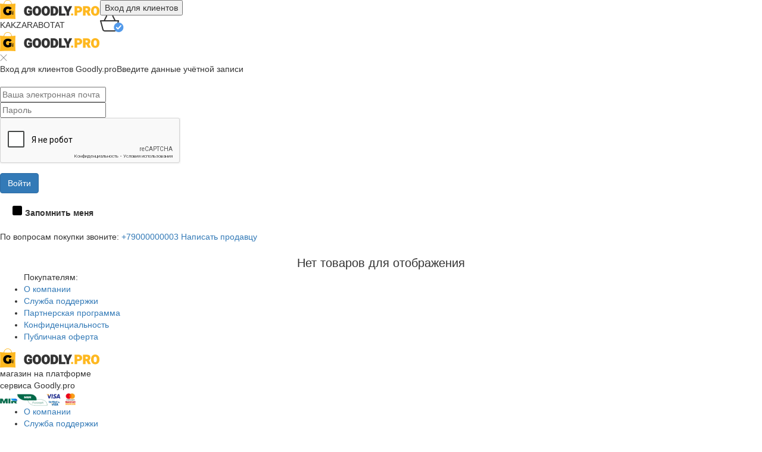

--- FILE ---
content_type: text/html;charset=UTF-8
request_url: https://kakzarabotat.goodly.pro/
body_size: 100038
content:
<!DOCTYPE html>
<html lang="ru">
<head>
            <meta http-equiv="Content-Type" content="text/html; charset=utf-8" />
    <meta http-equiv="X-UA-Compatible" content="IE=edge,chrome=1" />
    <meta http-equiv="Content-Language" content="ru-RU" />
    <meta name="description" content="" />
    <meta name="keywords" content="" />
    <meta name="webmoney" content="3989978A-3B85-4B5A-9A97-5C51C9C2B783"/>
    <meta name="viewport" content="width=device-width, initial-scale=1.0, maximum-scale=1.0">
    <meta name="apple-mobile-web-app-capable" content="yes">

    <meta property="og:title" content="Каталог" />
    <meta property="og:type" content="website">

    
        
    <meta name="viewport" content="width=device-width, initial-scale=1" />
<link rel="shortcut icon" href="/assets/e8623a79/images/favicon.ico?v=1" />
<link rel="stylesheet" type="text/css" href="/assets/5e66c442/css/sweetalert.css" />
<link rel="stylesheet" type="text/css" href="/assets/5d32a1ab/bootstrap/css/bootstrap.min.css" />
<link rel="stylesheet" type="text/css" href="/assets/5d32a1ab/css/bootstrap-yii.css" />
<link rel="stylesheet" type="text/css" href="/assets/5d32a1ab/css/jquery-ui-bootstrap.css" />
<link rel="stylesheet" type="text/css" href="/assets/a580e0b3/css/font-awesome.min.css" />
<link rel="stylesheet" type="text/css" href="/assets/e8623a79/css/store-frontend.css?v=1.0" />
<link rel="stylesheet" type="text/css" href="/assets/e8623a79/css/header.css?v=2.1" />
<link rel="stylesheet" type="text/css" href="/assets/e8623a79/css/style.css?v=5.95" />
<link rel="stylesheet" type="text/css" href="/assets/e8623a79/css/intlTelInput.min.css" />
<script type="text/javascript" src="/assets/6c3f7e55/jquery.min.js"></script>
<script type="text/javascript" src="/assets/5e66c442/js/sweetalert.min.js"></script>
<script type="text/javascript" src="/assets/5d32a1ab/bootstrap/js/bootstrap.min.js"></script>
<script type="text/javascript" src="/assets/5d32a1ab/js/bootstrap-noconflict.js"></script>
<script type="text/javascript" src="/assets/5d32a1ab/bootbox/bootbox.min.js"></script>
<script type="text/javascript" src="/assets/6c3f7e55/jquery.ba-bbq.min.js"></script>
<script type="text/javascript" src="/assets/6c3f7e55/jquery.history.js"></script>
<script type="text/javascript" src="/assets/6c3f7e55/jquery.yiiactiveform.js"></script>
<script type="text/javascript" src="/assets/e8623a79/js/jquery.selectric.min.js"></script>
<script type="text/javascript" src="/assets/e8623a79/js/store.js?v=2.2"></script>
<script type="text/javascript" src="/assets/e8623a79/js/bootstrap-notify.js"></script>
<script type="text/javascript" src="/assets/e8623a79/js/jquery.li-translit.js"></script>
<script type="text/javascript" src="/assets/e8623a79/js/custom.js?v=3.8"></script>
<script type="text/javascript" src="https://www.google.com/recaptcha/api.js?onload=grecaptchaOnloadCallback&amp;render=explicit&amp;hl=ru" async="async" defer="defer"></script>
<script type="text/javascript" src="/assets/e8623a79/js/intlTelInput.min.js"></script>
<script type="text/javascript">
/*<![CDATA[*/
var baseUrl = '';
(function(a,g,h,l,m){var d=navigator.userAgent.match(/MSIE (\d+\.\d+);/),f=(d=d&&d[1]?Number(d):null)&&7.1>d?document.createElement("div"):null;a.nlsc||(a.nlsc={resMap:{}});a.nlsc.normUrl=function(c){if(!c)return null;f&&(f.innerHTML='<a href="'+c+'"></a>',c=f.firstChild.href);return g&&c.match(g)||h&&!c.match(h)?null:c.replace(/\?*&*(_=\d+)?&*$/g,"")};a.nlsc.h=function(c){var b=0,a;for(a=0;a<c.length;a++)b=(b<<5)-b+c.charCodeAt(a)&1073741823;return""+b};a.nlsc.fetchMap=function(){if(!a.nlsc.fetched){for(var c,
b=0,e=a(document).find("script[src]");b<e.length;b++)if(c=this.normUrl(e[b].src?e[b].src:e[b].href))this.resMap[c]={h:a.nlsc.h(c),d:1};a.nlsc.fetched=1}};a.nlsc.smap=function(){var a="[",b;for(b in this.resMap)a+='"'+this.resMap[b].h+'",';return a.replace(/,$/,"")+"]"};var k={global:!0,beforeSend:function(c,b){a.nlsc.fetched||a.nlsc.fetchMap();if("script"!=b.dataType)return l&&(b.url=m(b.url)),!0;var e=b.url=a.nlsc.normUrl(b.url);if(!e)return!0;var d=a.nlsc.resMap[e];if(d){if(d.d)return!1}else a.nlsc.resMap[e]=
{h:a.nlsc.h(e),d:1};return!0}};d&&(k.dataFilter=function(a,b){return b&&"html"!=b&&"text"!=b?a:a.replace(/(<script[^>]+)defer(=[^\s>]*)?/ig,"$1")});a.ajaxSetup(k);a(document).ready(function(){a.nlsc.fetchMap()})})(jQuery,null,null,0,function(url){if (!url.match(/\?/))url += "?";return url + "&nlsc_map=" + $.nlsc.smap();});
/*]]>*/
</script>
<title>Каталог</title>

        
        <script type="text/javascript">
        var yupeTokenName = 'GDLY';
        var yupeToken = 'ZHhBWm13VWZUOF9ZalBSYW9hYkh1aGhsOVo1TnJmVTHvPxqNrpsDr2o5_vbIA0DvsSpXQgtyv1Tgvz6CHCGJkQ==';
    </script>
    
    <!--[if IE]>
    <script src="http://html5shiv.googlecode.com/svn/trunk/html5.js"></script>
    <![endif]-->
    </head>

<body><script type="text/javascript">
/*<![CDATA[*/
            var GrecaptchaIsReady = function() {
                return typeof window !== 'undefined' && typeof window.grecaptcha !== 'undefined';
            };
        
            var renderGrecaptcha = function(){
                document.querySelectorAll('.g-recaptcha-response').forEach((el, i) => {
                    el.value = '';
                });
                
                document.querySelectorAll('.g-recaptcha').forEach((el, i) => {
                    if(el.getAttribute('data-grecaptcha-id') == null && GrecaptchaIsReady()){
                        var widgetId = grecaptcha.render(el);
                        el.setAttribute('data-grecaptcha-id', widgetId);
                    }
                });
            }
            
            var grecaptchaOnloadCallback = function(){
                renderGrecaptcha();
            };

            var grecaptchaResponseCallbackLoginForm_reCaptcha = function(response) {
                if(response){
                    document.getElementById('LoginForm_reCaptcha').value = response;
                }
                
            };
            var grecaptchaResponseCallbackRegistrationForm_reCaptcha = function(response) {
                if(response){
                    document.getElementById('RegistrationForm_reCaptcha').value = response;
                }
                
            };
/*]]>*/
</script>



<header class="header">
    <div class="navbar-header">
        <a href="https://goodly.pro" target="_blank">
            <img id="shop-logo" src="/assets/e8623a79/images/store/logo.png" alt="GOODLY">
        </a>
        
        <div class="header__shopName">KAKZARABOTAT</div>

                <button type="button" class="navbar-toggle collapsed" data-toggle="collapse" data-target="#navbar-main" onclick="openMobilSideBar()">
            <span class="icon-bar"></span>
            <span class="icon-bar"></span>
            <span class="icon-bar"></span>
        </button>
    </div>

    <div class="header__right">
                            <button class="btn-store btn-withImg btn-signin">Вход для клиентов</button>
                <div class="header__cart">
            <a href='/cart' target="_blank"><img class="header__cart-img" src="/assets/e8623a79/images/store/cart.png" alt="корзина"></a>
        </div>
    </div>
</header>
<div class="fixedMobile">
    <div class="mobileMenu" id="navbar-main">
        <header>
            <img id="shop-logo" src="/assets/e8623a79/images/store/logo.png" alt="GOODLY">
            <div class="mobileMenu-close" onclick="$('.mobileMenu').removeClass('open'); setTimeout(()=>{ $('.fixedMobile').css('z-index','-1') }, 1100);">
                <img src="/assets/e8623a79/images/info-close.png" alt="close">
            </div>
        </header>

        <div style="height: calc(100% - 80px); overflow-y: auto;">
                            <div class="signin">
                    <span class="signin-title">Вход для клиентов Goodly.pro</span><span class="signin-text">Введите данные учётной записи</span>
                    <form class="form" id="login-mobile" action="/" method="post">
<input type="hidden" value="ZHhBWm13VWZUOF9ZalBSYW9hYkh1aGhsOVo1TnJmVTHvPxqNrpsDr2o5_vbIA0DvsSpXQgtyv1Tgvz6CHCGJkQ==" name="GDLY" />
    <div class="signin__main">
        <span class="signin__main-error" style="width: 311px; text-align: left;">
            &nbsp;
        </span>
        <div class="email">
            <input class="signin__main-email" placeholder="Ваша электронная почта" name="LoginForm[email]" id="LoginForm_email" type="text" />        </div>
        <div class="password">
            <input class="signin__main-password" placeholder="Пароль" name="LoginForm[password]" id="LoginForm_password" type="password" />        </div>
        
                                        <div class="form-group ">
                <div id="ReCaptcha_LoginForm_reCaptcha" class="g-recaptcha" data-sitekey="6LfcizEUAAAAAIqMpPgKqFCabe3Lmrgx11uCR_h3" data-callback="grecaptchaResponseCallbackLoginForm_reCaptcha"> </div><input class="g-recaptcha-response" name="LoginForm[reCaptcha]" id="LoginForm_reCaptcha" type="hidden" />
            </div>        
        <div class="signin__main-btns">
            <button id="login-btn-mobile" class="btn-store btn btn-primary" type="submit" name="yt0">Войти</button>
                            <div class="forgotpassword">
                    <input id="yt568507677" type="hidden" value="0" name="LoginForm[remember_me]" /><input class="hidden animateCheckbox" id="568507677" name="LoginForm[remember_me]" value="1" type="checkbox" />                    <label class="check" for="568507677" style="margin: 20px 0 20px 20px;">
                        <svg width="18px" height="18px" viewBox="0 0 18 18">
                            <path d="M1,9 L1,3.5 C1,2 2,1 3.5,1 L14.5,1 C16,1 17,2 17,3.5 L17,14.5 C17,16 16,17 14.5,17 L3.5,17 C2,17 1,16 1,14.5 L1,9 Z"></path>
                            <polyline points="1 9 7 14 15 4"></polyline>
                        </svg>
                        <span class="check-text info">Запомнить меня</span>
                    </label>
                </div>
                                
        </div>
    </div>
</form>
<script type="text/javascript">
    $("#login-mobile").submit(function() {
        $("#login-btn-mobile").prop('disabled', true);

        $.ajax({
            type: 'post',
            dataType: 'json',
            data: $("#login-mobile").serialize(),
            url: "/sidelogin",
            success: function (response) {
                var data = response.data;
                if(response.result) {
                    if(data.redirect){
                        window.location.href = data.redirect;
                    }else{
                        window.location.href = '/backend';
                    }
                } else {
                    $('.error.informer').remove();
                    $('#login-mobile').find('.' + response.data.field).addClass('has-error').prepend('<span class="error informer">Ошибка</span>');
                    $('.signin .signin__main-error').html(response.data.info).show();
                    $("#login-btn-mobile").prop('disabled', false);
                    $('#LoginForm_reCaptcha').val('');
                    if (window.grecaptcha) grecaptcha.reset($("#login-mobile .g-recaptcha").data('grecaptcha-id'));
                }
            },
            error: function (xhr, textStatus, errorThrown) {
                console.log(errorThrown);
            }
        });

        return false;
    });

    // const emailInput = document.getElementById('LoginForm_email');
    //
    // emailInput.addEventListener('keyup', function() {
    //     emailInput.value = this.value.replace(' ', '');
    // })
</script>                </div>
                                        <nav class="social">
                                        <a class="icons-sprite icon-vk" target="_blank" href="https://vk.com/flashdj"></a>                                                                                                </nav>
                <div class="forBuy">
                    <span class="phoneForBuy">По вопросам покупки звоните:</span>
                    <a class="footer__support-phone" href="tel:+79000000003">+79000000003</a>
                                        <span class="footer__support-schedule"></span>
                    <a href="http://support.goodly.pro/"  target="_blank" class="btn-store btn-withImg btn-support">Написать продавцу</a>
                </div>
                    </div>
    </div>
</div>

<script type="text/javascript">
    //Открытие меню для личного кабинета
    $('.header__lk').on('click', function() { 
        
        $('.lkMenu').toggleClass('hide');
        hideElem('.lkMenu','.header__lk','hide');

        if($("#header__lk--balance").text() == '--') {
            $("#header__lk--balance").load('/api/user/balance');
        }
    });

    function hideElem(elem,triger,hide) {
        $(document).on('click', function(e) {
            if(!e.target.closest(elem) && !e.target.closest(triger) ) { $(elem).addClass(hide); }
        })
    }
    
    /* открытие и закрытие блока входа */
    $('.btn-signin').on('click', function(e) {
        $('.desktop').toggleClass('open'); 
        $('.signin').toggleClass('open'); 

        $(document).on('click', function(e) {
            if (!e.target.closest('.open') && !e.target.closest('.btn-signin')) {
                setTimeout(()=>{$('.desktop').removeClass('open');},1400); 
                $('.signin').removeClass('open');
                $('.forRegister').removeClass('open');
            }
        } );

    } );
    closeSignin = function() {
        setTimeout(()=>{$('.desktop').removeClass('open');},1400); 
        $('.signin').removeClass('open');
    };

    function openMobilSideBar()
    {
        $('.mobileMenu').addClass('open');
        $('.fixedMobile').css('z-index','6');

        if($("#header__lk--balanceMobil").text() == '--') {
            $("#header__lk--balanceMobil").load('/api/user/balance');
        }
    }
</script>
<div  class="body-content">
        <div class='notifications top-right' id="notifications"></div>
    <div class='grid-wrapper' style="height: auto; min-height: 90%;">
        <div class="grid-catalog">
            <div id="category" class="hidden">
                <header class="category-header text-center">
                    <div class="category__back" onclick="toggleCategory()">
                        <span class="back-arrow"></span> <span class="category-info">Вернуться назад </span>
                    </div> 
                    <h3 class="category-title">Название магазина</h3>
                    <p class="category-info"><span>Выберите</span> интересующий Вас раздел:</p>
                </header>
                            </div>
            <style type="text/css">
    #catalog  .empty {
        text-align: center;
        font-size: 20px;
        margin: auto;
    }
</style>

<div id="catalog" class="list-view">


<div class="items">
<div class="empty">Нет товаров для отображения</div></div>
<div class="keys" style="display:none" title="/"></div>
</div>
<script type="text/javascript">
    $('.show_warning').click(function(){
        $(this).closest('.item').find('.product_warning').toggleClass('shown');
        $(this).toggleClass('show_warning-attention');
    });

    $('.show_warning_tg').click(function(){
        $(this).closest('.item').find('.product_warning_tg').toggleClass('shown');
        $(this).toggleClass('show_warning-attention');
    });

    toggleCategory = function() {
        $('#category').toggleClass('hidden');
        $('#catalog').toggleClass('hidden');
        $('.subscription').toggleClass('hidden');
        $('.filter').toggleClass('hidden');
    }
    $('.filter-select').on('click', toggleCategory );

    $("#product-search").submit(function() {
        $.fn.yiiListView.update('catalog', {
            data: $("#product-search").serialize()
        });
        return false;
    });

    function showFail(text) {
        swal({
            type: 'warning',
            title: 'Внимание',
            text: text,
            showCancelButton: false,
            confirmButtonClass: "btn-primary",
            confirmButtonText: "OK",
            closeOnConfirm: true,
            allowOutsideClick: false,
        }, function(){

        });
    }

    $('.add-by-ccard').on('click', function (e) {
        e.preventDefault();
        $.get($(this).attr('href'), function(response) {
            if(response.data.result != 'success')  showFail('Вы исчерпали лимит товаров по подписке. Дождитесь следующего периода');

            window.location = response.data.redirect;
        }).fail(function() {
            showFail('Не удалось добавить товар!');
        });
    });
</script>        </div>
    </div>
</div>
    <footer class="footer">
        <ul class="forBuyer">
            <lh class="forBuyer__title">Покупателям:</lh>
            <li class="forBuyer__link"><a href="" data-toggle="modal" data-target="#infomodal">О компании</a></li>
            <li class="forBuyer__link"><a href="http://support.goodly.pro/" target="_blank" id="support_link_wgt">Служба поддержки</a></li>
            <li class="forBuyer__link"><a href="/partner" target="_blank">Партнерская программа</a></li>
            <li class="forBuyer__link"><a href="https://kakzarabotat.goodly.pro/policy" target="_blank" >Конфиденциальность</a></li>
            <li class="forBuyer__link"><a href="https://kakzarabotat.goodly.pro/offer" target="_blank" >Публичная оферта</a></li>
        </ul>
        <div class="aboutStore">
            <div class="aboutGoodly">
                <img class="goodly-logo" src="/assets/e8623a79/images/store/logo.png" alt="GOODLY">
                <div class="aboutGoodly-wrap"><div class="aboutGoodly-text">магазин на платформе<br>сервиса Goodly.pro</div></div>
                <div class="aboutGoodly-wrap" style="height: 24px">
                    <img class="payment-cards-logo" style="height: 28px" src="/assets/e8623a79/images/store/cards_n.png" alt="MIR">
                </div>
            </div>
            <div class="footer__forMobile">
                <ul class="forBuyer">
                    <li class="forBuyer__link"><a href="" data-toggle="modal" data-target="#infomodal">О компании</a></li>
                    <li class="forBuyer__link"><a href="http://support.goodly.pro/" target="_blank" id="support_link_wgt">Служба поддержки</a></li>
                    <li class="forBuyer__link"><a href="/partner" target="_blank">Партнерская программа</a></li>
                    <li class="forBuyer__link"><a href="https://kakzarabotat.goodly.pro/policy" target="_blank" >Конфиденциальность</a></li>
                    <li class="forBuyer__link"><a href="https://kakzarabotat.goodly.pro/offer" target="_blank" >Публичная оферта</a></li>
                </ul>
            </div>
            <nav class="social">
                                <a class="icons-sprite icon-vk" target="_blank" href="https://vk.com/flashdj"></a>                                                                                            </nav>
            <div class="footer-copyright">
                Все права защищены. Copyright © 2026.<span class="copyright-ogrn">
                <br> Илья Ситнов</span></div>
        </div>
        <div class="footer__support">
            <p class="footer__support-title">По вопросам покупки звоните:</p>
            <a class="footer__support-phone" href="tel:+79000000003">+79000000003</a>
                        <span class="footer__support-schedule"></span>
            <a href="http://support.goodly.pro/"  target="_blank" class="btn-store btn-withImg btn-support">Написать продавцу</a>
        </div>
    </footer>

    
    <!-- Modal -->
    <div class="modal fade" id="infomodal" tabindex="-1" role="dialog" aria-labelledby="infomodalLabel" aria-hidden="true">
        <div class="modal-dialog">
            <div class="modal-content">
                <div class="modal-header">
                    <h4 class="modal-title text-center" id="infomodalLabel">О компании</h4>
                </div>
                <div class="modal-body">
                    <div class="">
                        <img src="">
                    </div>
                    <br>
                    <div class="" style="font-size: 18px">
                        Магазин <b>KAKZARABOTAT</b> <br><br>
                    </div>
                                            <div>
                            Физ. лицо kakzarabotat  <br>
                            ИНН                             <br><br>
                        </div>
                        <div>
                                                        <br><br>
                        </div>
                                        <div>
                        Владелец: <b>Как Заработать</b>
                    </div>
                    <div>
                        Email для связи: <a href="mailto:kakzarabotat@bk.ru">kakzarabotat@bk.ru</a>
                    </div>
                                            <div>
                            Сайт: <a href="http://kakzarabotat.net/">http://kakzarabotat.net/</a><br>
                        </div>
                                                                <div>
                            <strong>По вопросам звоните по телефону: +79000000003</strong><br>
                                                    </div>
                                        <br>
                    <br>
                    <div class="share">
                        <strong style="line-height: 36px;">Ссылки на соц сети:</strong>
                        <div class="share__icons">
                            <a class="icons-sprite icon-vk" target="_blank" href="https://vk.com/flashdj"></a>                                                                                                                                            <!-- Вставить ссылку на одноклассники если они есть с классами .icons-sprite.icon-ok -->
                        </div>
                    </div>
                </div>
                <div class="modal-footer">
                    <button type="button" class="btn btn-default" data-dismiss="modal">Закрыть</button>
                </div>
            </div>
        </div>
    </div>
    <!-- Modal -->
    <div class="modal fade" id="ofertamodal" tabindex="-1" role="dialog" aria-hidden="true">
        <div class="modal-dialog">
            <div class="modal-content">
                <div class="modal-header">
                    <h4 class="modal-title text-center">Публичная оферта</h4>
                </div>
                <div class="modal-body" style="padding: 40px;">
                    <div class="oferta">
    <style type="text/css">
        .oferta ol {
            list-style: none;
            counter-reset: li;
        }
        .oferta li {list-style: none !important;}
        .oferta li:before {
            counter-increment: li;
            content: counters(li,".") ". ";
        }
    </style>
    <h2>Договор публичной оферты</h2>
    <h1><strong>А. Пользовательское соглашение сервисов Goodly.pro</strong></h1>
    <h1><strong>(Лицензионное соглашение)</strong></h1>
    <p><strong>Настоящее Соглашение определяет права и обязанности Правообладателя сайта (далее &ndash; Лицензиар / Goodly.pro) и Пользователя при использовании Информационного сервиса&nbsp;Goodly.pro (далее &ndash; Сервиса&nbsp;Goodly.pro / Сервис).</strong> <strong>Соглашение адресовано неопределенному кругу лиц и является публичной офертой в соответствии с п. 2 ст. 437 ГК РФ (далее РФ).</strong></p>
    <h4><br /><strong>Безусловным акцептом Соглашения является регистрация на Сайте (</strong><strong>https://goodly.pro)</strong><strong> путем заполнения регистрационной формы либо проставление отметки &ldquo;прочитал и согласен с условиями оферты&rdquo; при заполнении в личном кабинете.</strong></h4>
    <ol>
        <p>&nbsp;</p>
        <li><strong>Термины.</strong></li>
        <ul>
            <p>&nbsp;</p>
            <p><span style="font-weight: 400;">Стороны используют указанные термины в следующем значении:</span></p>
            <ol>
                <li style="font-weight: 400;"><strong>Законодательство</strong><span style="font-weight: 400;">&nbsp;&mdash; действующее законодательство Российской Федерации, так и законодательством места пребывания Пользователя.</span></li>
                <li style="font-weight: 400;"><strong>Акцепт</strong><span style="font-weight: 400;"> &mdash; полное и безоговорочное принятие Пользователем условий Соглашения посредством совершения действий, указанных в пункте 2.3. настоящего Соглашения.</span></li>
                <li style="font-weight: 400;"><strong>Информационный сервис Goodly.pro</strong><span style="font-weight: 400;"> (далее &ndash; сервис Goodly.pro)&nbsp;&mdash; сервис доступный на Сайте Goodly.pro, позволяющий Пользователю: личный кабинет с целью прохождения обучения и кабинет администратора, с включенным в него доступом ко всем сервисам, которые предоставляет Goodly.pro в соответствии с оплаченным тарифом.</span></li>
                <p><span style="font-weight: 400;">Сервис включает в себя интерфейс, программное обеспечение и иные элементы, необходимые для надлежащего функционирования. Все права на Сервис (и входящие в него элементы) принадлежат Goodly.pro (Правообладателю сайта) в полном объеме. Ни одно из положений настоящего&nbsp;Соглашения&nbsp;не может трактоваться как передача исключительных прав на Сервис (его отдельные элементы) Пользователю.</span></p>
                <li style="font-weight: 400;"><strong>Лицензиар </strong><span style="font-weight: 400;">(Goodly.pro)&nbsp;&mdash; ООО "Директ" (ИНН </span><span style="font-weight: 400;">7805631241),</span><span style="font-weight: 400;"> являющийся стороной настоящего Соглашения, предоставляющий Пользователю доступ к Информационному сервису.</span></li>
                <li style="font-weight: 400;"><strong>Пользователь </strong><span style="font-weight: 400;">(Лицензиат)&nbsp;&mdash; это физическое лицо достигшие 18-ти летнего возраста или юридическое лицо, т.е. пользователь сети Интернет, который использует сервис Goodly.pro в соответствии положений предусмотренных настоящим Соглашением, а также сторона настоящего Соглашения, акцептовавшая Соглашение. Соглашение вступает в силу с момента выражения Пользователем согласия с его условиями в порядке, предусмотренном настоящим Соглашением.</span></li>
                <li style="font-weight: 400;"><strong>Личный кабинет Пользователя </strong><span style="font-weight: 400;">(Профиль пользователя)&nbsp;&mdash; закрытая часть Сервиса, представляющая собой совокупность защищенных страниц на Сайте, создаваемых при регистрации Пользователя, посредством которого осуществляется использование сервиса Goodly.pro и взаимодействие Сторон. Доступ к Личному кабинету осуществляется Пользователю посредством ввода Логина и пароля.</span></li>
                <li style="font-weight: 400;"><strong>Личный счет Пользователя </strong><span style="font-weight: 400;">(Личный счет/баланс)&nbsp;&mdash; система учета денежных средств на Сайте по расчетным операциям Сторон, доступная в Личном кабинете.</span></li>
                <li style="font-weight: 400;"><strong>Логин и Пароль</strong><span style="font-weight: 400;">&nbsp;&mdash; уникальный набор символов, создаваемый Пользователем при прохождении Регистрации, предназначенный для доступа к Личному кабинету.</span></li>
                <li style="font-weight: 400;"><strong>Неисключительная лицензия</strong><span style="font-weight: 400;">&nbsp;&mdash; неисключительное, возмездное право использования Сервиса, курса, товара, услуги, ключей доступа к курсу и т.п. в порядке и способами, указанными в настоящем Соглашении.</span></li>
                <li style="font-weight: 400;"><span style="font-weight: 400;">Пользователь Лицензиата (третье лицо)&nbsp;&mdash; физическое лицо, осуществляющее взаимодействие с Пользователем посредством личного кабинета Пользователя.</span></li>
                <li style="font-weight: 400;"><strong>Регистрационная форма</strong><span style="font-weight: 400;">&nbsp;&mdash; электронная форма, расположенная на Сайте, которую Пользователь должен заполнить для прохождения Регистрации на Сайте.</span></li>
                <li style="font-weight: 400;"><strong>Регистрация</strong><span style="font-weight: 400;">&nbsp;&mdash; заполнение Пользователем Регистрационной формы, расположенной на Сайте, путем указания необходимых сведений и выбора Логина и пароля.</span></li>
                <li style="font-weight: 400;"><strong>Сайт</strong> <strong>Goodly.pro</strong><span style="font-weight: 400;"> (Сайт)&nbsp;&mdash; сайт, расположенный в сети Интернет по адресу&nbsp;</span><a href="https://goodly.pro"><span style="font-weight: 400;">https://goodly.pro</span></a><span style="font-weight: 400;">.</span></li>
                <li style="font-weight: 400;"><strong>Соглашение</strong><span style="font-weight: 400;">&nbsp;&mdash; настоящее Соглашение, включая все приложения и правила, указанные в настоящем Соглашении либо прямо поименованные как приложения к настоящему Соглашению.</span></li>
                <li style="font-weight: 400;"><strong>Тарифы</strong> <strong>Goodly.pro</strong><span style="font-weight: 400;"> (Тарифы)&nbsp;- прайс-лист, расположенный на сайте </span><a href="https://goodly.pro/tariff"><span style="font-weight: 400;">https://goodly.pro/tariff</span></a><span style="font-weight: 400;">. Функционал Сервиса, доступный Пользователю, зависит от выбранного Тарифа и указан в описании конкретного Тарифа.</span></li>
                <li style="font-weight: 400;"><strong>Территория передаваемых прав</strong><span style="font-weight: 400;">&nbsp;- все страны мира.</span></li>
                <li style="font-weight: 400;"><strong>Срок передаваемых прав</strong><span style="font-weight: 400;">&nbsp;- ограничен сроком действия Тарифа, выбранного Пользователем. Пользователь может продлить срок действия Неисключительной лицензии путем оплаты выбранного Тарифа.</span></li>
            </ol>
        </ul>
        <p>&nbsp;</p>
        <li>
            <strong>Общие положения Соглашения.</strong>
            <ol>
                <li style="font-weight: 400;"><span style="font-weight: 400;">Предметом настоящего Соглашения является передача Goodly.pro Неисключительной лицензии Пользователю на использования Сервиса.</span></li>
                <li style="font-weight: 400;"><span style="font-weight: 400;">Все условия, оговоренные далее, относятся как к Сервису в целом, так и ко всем его компонентам в отдельности.</span></li>
                <li style="font-weight: 400;"><span style="font-weight: 400;">
						Акцептом данной оферты Стороны признают совершение всех действий, указанных в&nbsp;настоящем пункте, а&nbsp;именно:</span>
                    <ol>
                        <li style="font-weight: 400;">
                            <span style="font-weight: 400;">Проставления чек-бокса в&nbsp;специальном разделе для подтверждения согласия с&nbsp;текстом настоящего Соглашения.</span>
                        </li>
                        <li style="font-weight: 400;"><span style="font-weight: 400;">Верификации электронного почтового адреса, заявленного при регистрации путем перехода по&nbsp;гиперссылке, присланный на&nbsp;указанный Пользователем адрес электронной почты.</span></li>
                    </ol>
                </li>
                <li style="font-weight: 400;"><span style="font-weight: 400;">Изменение Соглашения.&nbsp;Goodly.pro имеет право в любой момент изменять настоящее Соглашение и все приложения к нему (полностью или в части) в одностороннем порядке, без предварительного согласования с Пользователем. Все изменения вступают в силу день после размещения на Сайте по адресу: </span><a href="https://goodly.pro/offer"><span style="font-weight: 400;">https://goodly.pro/offer</span></a><span style="font-weight: 400;">&nbsp;</span>
                    <ol>
                        <li style="font-weight: 400;"><span style="font-weight: 400;">Пользователь обязуется самостоятельно следить за изменениями настоящего Соглашения и приложений к нему, путем периодического ознакомления с актуальной редакцией не менее одного раза в месяц. Пользователь самостоятельно отвечает за любые последствия, наступившие в связи с не ознакомлением с настоящим Соглашением (приложениями к Соглашению).</span></li>
                        <li style="font-weight: 400;"><span style="font-weight: 400;">В случае, если Пользователь не согласен с каким-либо положением Соглашения и (или) приложений к нему, он должен незамедлительно прекратить использование Сайта и Сервиса.</span></li>
                    </ol>
                </li>
            </ol>
        </li>
        <p>&nbsp;</p>
        <li>
            <strong>Регистрация Пользователя. Учетная запись Пользователя</strong>
            <ol>
                <li>
                    Для использования полного функционала сервиса Goodly.pro или некоторыми отдельными функциями сервисов, Пользователю необходимо пройти процедуру регистрации (путем заполнения регистрационной формы), в результате которой для Пользователя будет создана уникальная учетная запись. При регистрации Пользователь указывает следующие данные:
                    <ol>
                        <li style="font-weight: 400;"><span style="font-weight: 400;">Фамилия имя отчество (наименование юридического лица или индивидуального предпринимателя);</span></li>
                        <li style="font-weight: 400;"><span style="font-weight: 400;">Контактные данные, включая адрес электронной почты, контактный телефон;</span></li>
                        <li style="font-weight: 400;"><span style="font-weight: 400;">Логин и пароль;</span></li>
                        <li style="font-weight: 400;"><span style="font-weight: 400;">Иные сведения предусмотренные регистрационной формой.</span></li>
                    </ol>
                </li>

                <li style="font-weight: 400;"><span style="font-weight: 400;">Для регистрации Пользователь обязуется предоставить достоверную и полную информацию о себе по вопросам, предлагаемым в форме регистрации, и поддерживать эту информацию в актуальном состоянии. Если Пользователь предоставляет неверную информацию или у Goodly.pro есть основания полагать, что предоставленная Пользователем информация неполная или недостоверна, Goodly.pro имеет право по своему усмотрению заблокировать, либо удалить учетную запись Пользователя и отказать Пользователю в использовании своих сервисов (либо их отдельных компонентов).</span></li>
                <li style="font-weight: 400;"><span style="font-weight: 400;">При регистрации Пользователь может загрузить изображение для учетной записи (аватар). Изображение учетной записи может сопровождать опубликованные Пользователем материалы в рамках использования сервисов Goodly.pro. В случае использования в качестве изображения учетной записи изображения Пользователя, Пользователь осознает и соглашается с тем, что Goodly.pro вправе проводить опубликование и дальнейшее использование изображения Пользователя для использования в сервисах Goodly.pro, в рекламных продуктах, корпоративных блогах и аккаунтах Goodly.pro на сторонних ресурсах.</span></li>
                <li style="font-weight: 400;"><span style="font-weight: 400;">Goodly.pro оставляет за собой право в любой момент потребовать от Пользователя подтверждения данных, указанных при регистрации в учетной записи Пользователя на сервисах Goodly.pro (в том числе данных Привязанной карты или электронного кошелька) и содержащих информацию о Пользователе, а также иную информацию, связанную с использованием сервисов Goodly.pro, доступную Пользователю после авторизации с использованием логина и пароля Пользователя на сервисах Goodly.pro (его аффилированных лиц). Для целей проверки заявленных Пользователем данных Goodly.pro вправе запросить подтверждающие документы (в частности - документы, удостоверяющие личность, а также ИНН и СНИЛС), непредоставление которых, по усмотрению Goodly.pro, может быть приравнено к предоставлению недостоверной информации и повлечь последствия, предусмотренные п. 2.2 Соглашения. В случае если данные Пользователя, указанные в предоставленных им документах, не соответствуют данным, указанным при регистрации, а также в случае, когда данные, указанные при регистрации, не позволяют идентифицировать пользователя, Goodly.pro вправе отказать Пользователю в доступе к учетной записи и использовании сервисов Goodly.pro или выводу средств с баланса Goodly.pro.</span></li>
                <li style="font-weight: 400;"><span style="font-weight: 400;">Персональная информация Пользователя, определенная Политикой конфиденциальности и содержащаяся в учетной записи Пользователя, хранится и обрабатывается Goodly.pro в соответствии с условиями Политики конфиденциальности</span> <a href="https://goodly.pro/policy"><span style="font-weight: 400;">https://goodly.pro/policy</span></a><span style="font-weight: 400;">&nbsp;</span></li>
                <li style="font-weight: 400;">
                    <span style="font-weight: 400;">Средства для доступа к учетной записи Пользователя:</span>
                    <ol>
                        <li style="font-weight: 400;"><span style="font-weight: 400;">При регистрации Пользователь указывает действующий адрес электронной почты, контактный телефон и самостоятельно выбирает себе пароль для доступа к учетной записи.</span></li>
                        <li style="font-weight: 400;"><span style="font-weight: 400;">После регистрации учетной записи Пользователь имеет возможность изменить персональные данные в профиле.&nbsp;</span></li>
                    </ol>
                </li>
                <li style="font-weight: 400;"><span style="font-weight: 400;">Пользователь самостоятельно несет ответственность за безопасность (в том числе устойчивость к угадыванию) выбранного им пароля для доступа к учетной записи, а также самостоятельно обеспечивает их конфиденциальность. Пользователь самостоятельно несет ответственность за все действия (а также их последствия) в рамках или с использованием сервисов Goodly.pro под учетной записью Пользователя, включая случаи добровольной передачи Пользователем данных для доступа к учетной записи Пользователя третьим лицам на любых условиях (в том числе по договорам или соглашениям). При этом все действия в рамках или с использованием сервисов Goodly.pro под учетной записью Пользователя считаются произведенными самим Пользователем, за исключением случаев, когда Пользователь, в порядке, предусмотренном </span><span style="font-weight: 400;">п. 3.8.</span><span style="font-weight: 400;"> Соглашения, уведомил Goodly.pro о несанкционированном доступе к сервисам Goodly.pro с использованием учетной записи Пользователя и/или о любом нарушении (подозрениях о нарушении) конфиденциальности своих средств доступа к учетной записи.</span></li>
                <li style="font-weight: 400;"><span style="font-weight: 400;">Пользователь обязан немедленно уведомить Goodly.pro о любом случае несанкционированного (не разрешенного Пользователем) доступа к сервисам Goodly.pro с использованием учетной записи Пользователя и/или о любом нарушении (подозрениях о нарушении) конфиденциальности своих средств доступа к учетной записи. В целях безопасности, Пользователь обязан самостоятельно осуществлять безопасное завершение работы под своей учетной записью (кнопка &laquo;Выход&raquo;) по окончании каждой сессии работы с сервисами Goodly.pro, а также периодически менять пароль для входа в сервис. Goodly.pro не отвечает за возможную потерю или порчу данных, а также другие последствия любого характера, которые могут произойти из-за нарушения Пользователем положений этой части Соглашения.</span></li>
                <li style="font-weight: 400;"><span style="font-weight: 400;">
						Использование Пользователем своей учетной записи:</span>
                    <ol>
                        <li style="font-weight: 400;"><span style="font-weight: 400;">Пользователь не вправе воспроизводить, повторять и копировать, продавать и перепродавать, а также использовать для каких-либо коммерческих целей какие-либо части сервисов Goodly.pro (включая контент, доступный Пользователю посредством сервисов), или доступ к ним, кроме тех случаев, когда Пользователь получил такое разрешение от Goodly.pro, либо когда это прямо предусмотрено пользовательским соглашением какого-либо сервиса.</span></li>
                        <li style="font-weight: 400;"><span style="font-weight: 400;">Некоторые категории учетных записей Пользователей могут ограничивать или запрещать использование некоторых сервисов Goodly.pro или их отдельных компонентов в случае если это предусмотрено при регистрации, либо в условиях использования того или иного сервиса.</span></li>
                    </ol>
                </li>
                <li style="font-weight: 400;"><span style="font-weight: 400;">
						Удаление или блокировка учетной записи или её компонентов:</span>
                    <ol>
                        <li style="font-weight: 400;"><span style="font-weight: 400;">Goodly.pro вправе заблокировать или удалить учетную запись Пользователя, а также запретить доступ к использованию какого-либо раздела учетной записи Goodly.pro, а также к средствам на балансе Пользователя, и удалить любой контент без объяснения причин, в том числе в случае нарушения Пользователем условий Соглашения или условий иных документов, предусмотренных </span><span style="font-weight: 400;">пп.3.2, 3.4, 4.2, 4.5, 4.8 и 4.10</span><span style="font-weight: 400;"> Соглашения.</span></li>
                        <li style="font-weight: 400;"><span style="font-weight: 400;">Мошеннические действия с использованием сервиса Goodly.pro.</span></li>
                        <li style="font-weight: 400;"><span style="font-weight: 400;">В случае негативного высказывания в средствах массовой информации в том числе сети Интернет в отношении Goodly.pro порочащие репутацию сервиса.</span></li>
                        <li style="font-weight: 400;"><span style="font-weight: 400;">Злоупотребление правом использования сервиса Goodly.pro.</span></li>
                        <li style="font-weight: 400;"><span style="font-weight: 400;">За подозрение в нарушении действующего законодательства.</span></li>
                    </ol>
                </li>
                <li style="font-weight: 400;"><span style="font-weight: 400;">Регистрация считается оконченной после перехода по ссылке подтверждения регистрации из письма, поступившего после заполнения формы и отправки данных.</span></li>
                <li style="font-weight: 400;"><span style="font-weight: 400;">Пользователь гарантирует, что данные, указанные при Регистрации, являются актуальными и достоверными и не относятся к третьим лицам.</span></li>
                <li style="font-weight: 400;"><span style="font-weight: 400;">В случае, если при Регистрации Пользователь действует от имени юридического лица (индивидуального предпринимателя) он гарантирует, что имеет соответствующие полномочия на акцепт настоящего Соглашения.</span></li>
            </ol>
        </li>
        <p>&nbsp;</p>
        <li>
            <strong>Порядок и способ использования сервиса. Порядок предоставления доступа к сервису. Ограничения</strong>
            <ol>
                <li>
                    В рамках Неисключительной лицензии Пользователь вправе использовать Сервис следующими способами:
                    <ol>
                        <li>получение доступа к Сервису посредством Сайта Goodly.pro (без скачивания дистрибутива на устройство Пользователя);</li>
                        <li>использование Сервиса по целевому назначению для собственных нужд Пользователя, в том числе при ведении предпринимательской деятельности;</li>
                    </ol>
                </li>
                <li>
                    <strong>При использовании Сервиса Пользователю запрещается:</strong>
                    <ol>
                        <li style="font-weight: 400;"><span style="font-weight: 400;">использование сервиса Goodly.pro в легализации (отмывание) денежных средств, приобретёнными преступным путём;</span></li>
                        <li style="font-weight: 400;"><span style="font-weight: 400;">негативные высказывания в средствах массовой информации, в том числе сети Интернет, в отношении Goodly.pro порочащие репутацию сервиса;</span></li>
                        <li style="font-weight: 400;"><span style="font-weight: 400;">злоупотребление правом использования сервиса Goodly.pro;</span></li>
                        <li style="font-weight: 400;"><span style="font-weight: 400;">нарушение действующего законодательства Российской федерации, так и законодательства места пребывания Пользователя;</span></li>
                        <li style="font-weight: 400;"><span style="font-weight: 400;">осуществлять модификацию программного обеспечения, входящего в Сервис, в том числе изменять, декомпилировать, дизассемблировать, дешифровать и производить иные действия с объектным кодом программного обеспечения;</span></li>
                        <li style="font-weight: 400;"><span style="font-weight: 400;">использовать Сервис способом, прямо не предусмотренным настоящим Соглашением;</span></li>
                        <li style="font-weight: 400;"><span style="font-weight: 400;">распространять, копировать или иным образом осуществлять обнародование программного обеспечения, входящего в Сервис;</span></li>
                        <li style="font-weight: 400;"><span style="font-weight: 400;">пытаться обойти технические ограничения в программном обеспечении, входящем в Сервис;</span></li>
                        <li style="font-weight: 400;"><span style="font-weight: 400;">осуществлять использование Сервиса или его частей за пределами срока действия настоящего Соглашения;</span></li>
                        <li style="font-weight: 400;"><span style="font-weight: 400;">осуществлять посредством Сервиса рассылку без получения предварительного согласия получателей рассылки, или с получением согласия но спам-содержащие тексты (спам-рассылки), а также запрещается загружать сторонние списки получателей рассылки из вне;</span></li>
                        <li style="font-weight: 400;"><span style="font-weight: 400;">осуществлять рассылку без получения предварительного согласия получателей рассылки в которой размещается ссылка на сайт, на котором используется любой элемент Сервиса.</span></li>
                        <li style="font-weight: 400;"><span style="font-weight: 400;">осуществлять рассылку писем, содержащих в составе и/или заголовке письма заведомо ложную информацию (быстрый, легкий, не требующий вложений денег и времени заработок, финансовые пирамиды, хайпы, безрисковые операции на биржах и прочее).</span></li>
                        <li style="font-weight: 400;"><span style="font-weight: 400;">использовать мультиаккаунты, т.е запрещается иметь более одного аккаунта одному и тому же лицу</span></li>
                    </ol>
                </li>
                <li style="font-weight: 400;"><span style="font-weight: 400;">Доступ к Сервису осуществляется круглосуточно (за исключением случаев, когда проводятся технические работы). Goodly.pro не несет ответственности в случае, если доступ к Сервису ограничен в связи с отсутствием доступа Пользователю к сети Интернет.</span></li>
                <li style="font-weight: 400;"><span style="font-weight: 400;">При использовании Сервиса Пользователь получает доступ ко всем справочным материалам, размещенным на Сервисе, а также имеет возможность получить техническую поддержку Goodly.pro по вопросам, возникающим в процессе использования Сервиса на самом ссайте Goodly.pro и на сайте </span><a href="https://support.goodly.pro/"><span style="font-weight: 400;">https://support.goodly.pro/</span></a><span style="font-weight: 400;">.</span></li>
                <li style="font-weight: 400;"><span style="font-weight: 400;">Пользователь не имеет право передавать третьим лицам право на использование Сервиса (на возмездной или безвозмездной основе) в том числе не имеет право передавать третьим лицам Логин и пароль.</span></li>
                <li style="font-weight: 400;"><span style="font-weight: 400;">Доступ к платному функционалу Сервиса предоставляется Пользователю в течение 5 (пяти) рабочих дней с момента оплаты соответствующего Тарифа. Доступ предоставляется путем предоставления полного функционала в Личном кабинете.</span></li>
                <li style="font-weight: 400;"><span style="font-weight: 400;">Права на Сервис считаются переданными Пользователю в момент предоставления доступа в соответствии с п. 4.6. настоящего Соглашения.</span></li>
                <li>
                    <strong>Посредством Сервиса запрещается Пользователю использовать (размещать) материалы, содержащие:</strong>
                    <ol>
                        <li style="font-weight: 400;"><span style="font-weight: 400;">нецензурные или бранные слова или словосочетания, порнографические изображения и тексты или сцены сексуального характера с участием несовершеннолетних;</span></li>
                        <li style="font-weight: 400;"><span style="font-weight: 400;">угрозы, призывы к насилию и совершению противоправных действий, нарушению законодательства;</span></li>
                        <li style="font-weight: 400;"><span style="font-weight: 400;">элементы насилия, жестокости, расовой, межнациональной или межрелигиозной розни, а также ссылки на такие материалы;</span></li>
                        <li style="font-weight: 400;"><span style="font-weight: 400;">нацистскую атрибутику или символику;</span></li>
                        <li style="font-weight: 400;"><span style="font-weight: 400;">пропаганду преступной деятельности, руководства по совершению противоправных действий;</span></li>
                        <li style="font-weight: 400;"><span style="font-weight: 400;">материал, содержащий угрозы, который дискредитирует, оскорбляет, порочит честь и достоинство или деловую репутацию или нарушает неприкосновенность частной жизни других Пользователей или третьих лиц;</span></li>
                        <li style="font-weight: 400;"><span style="font-weight: 400;">контента или содержание контента нарушающие права и законные интересы третьих лиц, в том числе личные неимущественные права авторов, иные интеллектуальные права третьих лиц, и/или посягает на принадлежащие им нематериальные блага;</span></li>
                        <li style="font-weight: 400;"><span style="font-weight: 400;">загружать, посылать, передавать или любым другим способом размещать и/или распространять контент, который является незаконным, вредоносным, клеветническим, экстремистским, оскорбляет нравственность, демонстрирует (или является пропагандой) насилия и жестокости, нарушает права интеллектуальной собственности, пропагандирует ненависть и/или дискриминацию людей по расовому, этническому, половому, религиозному, социальному признакам, содержит оскорбления в адрес каких-либо лиц или организаций, содержит элементы (или является пропагандой) порнографии, детской эротики, представляет собой рекламу (или является пропагандой) услуг сексуального характера (в том числе под видом иных услуг), разъясняет порядок изготовления, применения или иного использования наркотических веществ или их аналогов, взрывчатых веществ или иного оружия;</span></li>
                        <li style="font-weight: 400;"><span style="font-weight: 400;">несанкционированно собирать и хранить персональные данные других лиц</span><span style="font-weight: 400;">;</span></li>
                        <li style="font-weight: 400;"><span style="font-weight: 400;">нарушать права третьих лиц, в том числе несовершеннолетних лиц и/или причинять им вред в любой форме;</span></li>
                        <li style="font-weight: 400;"><span style="font-weight: 400;">выдавать себя за другого человека или представителя организации и/или сообщества без достаточных на то прав, в том числе за сотрудников сервиса Goodly.pro, за модераторов форумов, за владельца сайта, а также применять любые другие формы и способы незаконного представительства других лиц в сети, а также вводить пользователей или Goodly.pro в заблуждение относительно свойств и характеристик каких-либо субъектов или объектов</span></li>
                        <li style="font-weight: 400;"><span style="font-weight: 400;">дискредитацию РФ, дискредитацию правительства РФ и Вооружённых Сил РФ и иные материалы, нарушающие действующее законодательство РФ.</span></li>
                    </ol>
                </li>
                <li style="font-weight: 400;"><span style="font-weight: 400;">Пользователь гарантирует, что посредством Сервиса размещает (использует) материалы (информацию), исключительные права на которые принадлежат Пользователю.</span></li>
                <li style="font-weight: 400;"><span style="font-weight: 400;">В случае осуществления продаж (платежей) с использованием Сервиса в Личном кабинете отражается баланс Пользователя. В случае, если на Личном счете Пользователя недостаточно денежных средств для оплаты продления лицензионного вознаграждения (далее абонентской платы)&nbsp; или баланс отображается как отрицательная величина - работа административной части аккаунта блокируется, все ссылки из данного аккаунта перестают работать и ведут на основной адрес сайта </span><a href="https://goodly.pro/"><span style="font-weight: 400;">https://goodly.pro/</span></a><span style="font-weight: 400;">.<br /></span>Goodly.pro не несет ответственности за убытки (ущерб), причиненные Пользователю блокированием аккаунта.&nbsp; Аккаунт Пользователя разблокируется при поступлении денежных средств на Личный счет Пользователя и/или оплаты лицензионного вознаграждения.</li>
            </ol>
        </li>
        <p>&nbsp;</p>
        <li>
            <strong>Права и Обязанности Сторон. </strong>
            <ol>
                <li>
                    <strong>Goodly.pro обязан:</strong>
                    <ol>
                        <li style="font-weight: 400;"><span style="font-weight: 400;">предоставить Пользователю доступ к Сервису;</span></li>
                        <li style="font-weight: 400;"><span style="font-weight: 400;">в разумные сроки устранять сбои в работе Сервиса, возникшие по вине Goodly.pro.</span></li>
                    </ol>
                </li>
                <li>
                    Пользователь обязан:
                    <ol>
                        <li style="font-weight: 400;"><span style="font-weight: 400;">использовать Сервис в рамках, предусмотренных разделами настоящего Соглашения;</span></li>
                        <li style="font-weight: 400;"><span style="font-weight: 400;">выплачивать Goodly.pro лицензионное вознаграждение в соответствии с выбранным Тарифом;</span></li>
                        <li style="font-weight: 400;"><span style="font-weight: 400;">не передавать третьим лицам Логин и пароль и обеспечивать конфиденциальность Логина и пароля. В случае утери Логина и пароля и (или) нарушения конфиденциальности Логина и пароля незамедлительно уведомить об этом Goodly.pro;</span></li>
                    </ol>
                </li>
                <li>
                    <strong>Goodly.pro имеет право:</strong>
                    <ol>
                        <li style="font-weight: 400;"><span style="font-weight: 400;">в одностороннем порядке расторгнуть Соглашение и (или) блокировать доступ Пользователя к Сервису в случаях нарушения Пользователем Законодательства и (или) условий Соглашения. Goodly.pro не несет ответственности за убытки (ущерб), возникшие у Пользователя в связи с расторжением Соглашения и (или) блокировкой. Goodly.pro не обязан сообщать Пользователю причины расторжения Соглашения и (или) блокировки;</span></li>
                        <li style="font-weight: 400;"><span style="font-weight: 400;">проводить профилактические работы на сервере, для чего временно приостанавливать доступ к Сервису. О профилактических работах Goodly.pro уведомляет Пользователя путем оповещения на Сайте или с помощью e-mail рассылки и/или объявления в соответствующем разделе;</span></li>
                        <li style="font-weight: 400;"><span style="font-weight: 400;">использовать наименование Пользователя, а также его товарные знаки (знаки обслуживания) и логотипы Пользователя для целей рекламы услуг Goodly.pro.</span></li>
                        <li style="font-weight: 400;"><span style="font-weight: 400;">модифицировать или выпускать обновления программного обеспечения и Сервиса, добавлять новые свойства или функциональные возможности программного обеспечения, повышающие его работоспособность или иным способом улучшающие его характеристики, в том числе в целях удовлетворения требований законодательства.</span></li>
                    </ol>
                </li>
                <li>
                    <strong>Пользователь имеет право:</strong>
                    <ol>
                        <li>на получение доступа к Сервису в соответствии с условиями настоящего Соглашения.</li>
                    </ol>
                </li>
                <li style="font-weight: 400;"><span style="font-weight: 400;">При создании рассылок, Пользователь обязуется не нарушать действующее законодательство РФ и не направлять сообщений лицам, не давшим согласие на их получение, а также спам.</span></li>
                <li style="font-weight: 400;"><span style="font-weight: 400;">Курс (товар) приобретается пользователем для использования в личных целях. Запрещается делиться информационными материалами, размещёнными в курсе без разрешения автора курса.</span></li>
                <li style="font-weight: 400;"><span style="font-weight: 400;">Пользователь самостоятельно несет ответственность перед третьими лицами за свои действия, связанные с использованием сервиса Goodly.pro, в том числе, если такие действия приведут к нарушению прав и законных интересов третьих лиц, а также за соблюдение законодательства при использовании сервиса Goodly.pro.</span></li>
                <li style="font-weight: 400;"><span style="font-weight: 400;">Пользователь вправе подключить желаемые платёжные сервисы и системы к своему аккаунту по имеющимся инструкциям, с заключением индивидуальных договоров сотрудничества с подключаемыми сервисами.</span></li>
                <li style="font-weight: 400;"><span style="font-weight: 400;">Пользователь осознает и соглашается с тем, что самостоятельно несет ответственность за отчётность и оплату всех налогов со всех полученных оплат.</span></li>
                <li style="font-weight: 400;"><span style="font-weight: 400;">Пользователь признает и соглашается с тем, что Goodly.pro не обязан просматривать контент любого вида, размещаемый и/или распространяемый Пользователем посредством сервисов Goodly.pro, а также то, что Goodly.pro имеет право (но не обязанность) по своему усмотрению отказать Пользователю в размещении и/или распространении им контента или удалить любой контент, который доступен посредством сервисов Goodly.pro. Пользователь осознает и согласен с тем, что он должен самостоятельно оценивать все риски, связанные с использованием контента, включая оценку надежности, полноты или полезности этого контента, а также правомерности его размещения.</span></li>
                <li style="font-weight: 400;">Пользователь осознает и соглашается с тем, что технология работы сервисов может потребовать копирование (воспроизведение) контента Пользователя <span style="font-weight: 400;">Goodly.pro</span><span style="font-weight: 400;">, а также переработки его со стороны </span><span style="font-weight: 400;">Goodly.pro </span><span style="font-weight: 400;">для соответствия техническим требованиям того или иного сервиса</span></li>
            </ol>
        </li>
        <p>&nbsp;</p>
        <li>
            <strong>Персональные данные. Обеспечение конфиденциальности.</strong>
            <ol>
                <li>
                    Пользователь (физическое лицо) дает согласие на обработку Goodly.pro персональных данных Пользователя, указываемых при Регистрации, в том числе: Фамилия, имя, отчество, адрес электронной почты, номер контактного телефона, IP адрес.
                    <ol>
                        <li style="font-weight: 400;"><span style="font-weight: 400;">настоящее согласие действует бессрочно, срок хранения персональных данных Пользователя не ограничен.</span></li>
                        <li style="font-weight: 400;"><span style="font-weight: 400;">при обработке персональных данных Пользователя Goodly.pro руководствуется Федеральным законом РФ &laquo;О персональных данных&raquo; № 152-ФЗ от 29.07.2006.</span></li>
                    </ol>
                </li>
                <li style="font-weight: 400;"><span style="font-weight: 400;">Пользователь имеет право отозвать свое согласие посредством составления соответствующего письменного документа, который может быть направлен Пользователем в адрес Goodly.pro на бумажном носителе по почте заказным письмом с уведомлением о вручении либо вручен лично под расписку представителю Goodly.pro. В случае получения заявления об отзыве настоящего согласия на обработку персональных данных Goodly.pro обязан прекратить их обработку путём удаления аккаунта Пользователя.</span></li>
                <li style="font-weight: 400;"><span style="font-weight: 400;">В результате сбоя, технических неисправностей, действий третьих лиц, в том числе (но не ограничиваясь) вирусной или хакерской атаки, данные Пользователя, размещенные в Сервисе, могут стать доступны третьим лицам. Пользователь осознает это и обязуется не предъявлять требований к Goodly.pro о возмещении убытков (ущерба), возникших в связи с этим.</span></li>
                <li style="font-weight: 400;">
                    <span style="font-weight: 400;">Пользователь дает согласие на:</span>
                    <ol>
                        <li style="font-weight: 400;"><span style="font-weight: 400;">хранение персональных данных на сервере Goodly.pro (в том числе вне территории Российской Федерации);</span></li>
                        <li style="font-weight: 400;"><span style="font-weight: 400;">использование персональных и статистических данных Пользователя для демонстрации рекламных объявлений и другого контента, используемого в интересах Goodly.pro;</span></li>
                        <li style="font-weight: 400;"><span style="font-weight: 400;">получение информации об услугах, новостях Goodly.pro и (или) Партнеров Goodly.pro, информации&nbsp;рекламного характера;</span></li>
                        <li style="font-weight: 400;"><span style="font-weight: 400;">трансграничную передачу персональных данных;</span></li>
                        <li style="font-weight: 400;"><span style="font-weight: 400;">передачу персональных данных другому Пользователю в случае присоединения к Партнерской программе Пользователя (другого Пользователя).</span></li>
                    </ol>
                </li>
                <li style="font-weight: 400;"><span style="font-weight: 400;">Пользователь имеет право в любой момент изменить данные, указанные при Регистрации, используя Личный кабинет (п. 3.6.2 Соглашения).</span></li>
                <li style="font-weight: 400;"><span style="font-weight: 400;">Goodly.pro обрабатывает только данные Пользователя, которые необходимы для исполнения настоящего Соглашения.</span></li>
                <li style="font-weight: 400;"><span style="font-weight: 400;">Пользователь обязуется предварительно получать согласие субъекта персональных данных на использование его персональных данных посредством Сервиса. Пользователь обязуется не размещать персональные данные третьих лиц либо сотрудников Пользователя, не давших согласия на такое размещение.</span></li>
                <li style="font-weight: 400;"><span style="font-weight: 400;">Goodly.pro обязуется приложить все усилия для обеспечения конфиденциальности данных, размещенных Пользователем посредством Сервиса, на весь период их нахождения на сервере Goodly.pro.</span></li>
                <li style="font-weight: 400;"><span style="font-weight: 400;">Пользователь осведомлен и согласен, что телефонные разговоры с Goodly.pro могут быть записаны в целях контроля качества работы Goodly.pro.&nbsp;</span></li>
            </ol>
        </li>
        <p>&nbsp;</p>
        <li>
            <strong>Исключительные права на содержание сервиса и контент</strong>
            <ol>
                <li style="font-weight: 400;"><span style="font-weight: 400;">Все объекты, доступные при помощи сервиса Goodly.pro, </span><span style="font-weight: 400;">в том числе элементы дизайна, текст, графические изображения, иллюстрации, видео, программы для ЭВМ, базы данных и другие объекты (далее &ndash; содержание сервисов), а также л</span><span style="font-weight: 400;">юбой контент, размещенный на сервисах Goodly.pro, являются объектами исключительных прав Goodly.pro, Пользователей и других правообладателей.</span></li>
                <li style="font-weight: 400;"><span style="font-weight: 400;">Использование контента, а также каких-либо иных элементов сервисов возможно только в рамках функционала, предлагаемого тем или иным сервисом. Никакие элементы содержания сервиса Goodly.pro, а также любой контент, размещенный на сервисах Goodly.pro, не могут быть использованы иным образом без предварительного разрешения правообладателя. Под использованием подразумеваются, в том числе: воспроизведение, копирование, переработка, распространение на любой основе, отображение во фрейме и т.д. Исключение составляют случаи, прямо предусмотренные законодательством РФ или условиями использования того или иного сервиса Goodly.pro.</span></li>
                <li style="font-weight: 400;"><span style="font-weight: 400;">Использование Пользователем элементов содержания сервисов, а также любого контента для личного некоммерческого использования, допускается при условии сохранения всех знаков охраны авторского права, смежных прав, товарных знаков, других уведомлений об авторстве, сохранения имени (или псевдонима) автора/наименования правообладателя в неизменном виде, сохранении соответствующего объекта в неизменном виде. Исключение составляют случаи, прямо предусмотренные законодательством РФ или пользовательскими соглашениями того или иного сервиса Goodly.pro.</span></li>
            </ol>
        </li>
        <p>&nbsp;</p>
        <li>
            <strong>Сайты и контент</strong>
            <ol>
                <li style="font-weight: 400;"><span style="font-weight: 400;">Сервисы Goodly.pro могут содержать ссылки на другие сайты в сети Интернет (сайты третьих лиц). Указанные третьи лица и их контент не проверяются Goodly.pro на соответствие тем или иным требованиям (достоверности, полноты, законности и т.п.). Goodly.pro не несет ответственность за любую информацию, материалы, размещенные на сайтах третьих лиц, к которым Пользователь получает доступ с использованием сервисов, в том числе, за любые мнения или утверждения, выраженные на сайтах третьих лиц, рекламу и т.п., а также за доступность таких сайтов или контента и последствия их использования Пользователем.</span></li>
                <li style="font-weight: 400;"><span style="font-weight: 400;">Ссылка (в любой форме) на любой сайт, продукт, услугу, любую информацию коммерческого или некоммерческого характера, размещенная на Сайте, не является одобрением или рекомендацией данных продуктов (услуг, деятельности) со стороны Goodly.pro, за исключением случаев, когда на это прямо указывается на ресурсах Goodly.pro.</span></li>
            </ol>
        </li>
        <p>&nbsp;</p>
        <li>
            <strong>Отсутствие гарантий, ограничение ответственности</strong>
            <ol>
                <li style="font-weight: 400;"><span style="font-weight: 400;">Пользователь использует сервисы Goodly.pro на свой собственный риск. Сервисы предоставляются &laquo;как есть&raquo;. Goodly.pro не принимает на себя никакой ответственности, в том числе за соответствие сервисов целям Пользователя;</span></li>
                <li style="font-weight: 400;"><span style="font-weight: 400;">Goodly.pro не гарантирует, что: сервисы соответствуют/будут соответствовать требованиям </span><span style="font-weight: 400;">Пользователя; сервисы будут предоставляться непрерывно, быстро, надежно и без ошибок; результаты, которые могут быть получены с использованием сервисов, будут точными и надежными и могут использоваться для каких-либо целей или в каком-либо качестве; качество какого-либо продукта, услуги, информации и пр., полученных с использованием сервисов, будет соответствовать ожиданиям Пользователя;</span></li>
                <li style="font-weight: 400;"><span style="font-weight: 400;">Любая информация и/или материалы (в том числе загружаемое ПО, письма, различные уведомления и новости, какие-либо инструкции, руководства к действию и т.д.), доступ к которым Пользователь получает с использованием сервиса Goodly.pro, Пользователь может использовать на свой собственный страх и риск и самостоятельно несет ответственность за возможные последствия использования указанных информации и/или материалов;</span></li>
            </ol>
        </li>
        <p>&nbsp;</p>
        <li>
            <strong>Персональные данные третьих лиц</strong>
            <ol>
                <li style="font-weight: 400;"><span style="font-weight: 400;">Пользователь, как оператор персональных данных своих Пользователей, поручает Goodly.pro хранение таких персональных данных на сервере Goodly.pro с использованием необходимых программно-аппаратных средств защиты с целью надлежащего оказания услуг Пользователем в рамках исполнения договорных обязательств между Goodly.pro и Пользователем.</span></li>
                <li style="font-weight: 400;"><span style="font-weight: 400;">В соответствии со статьей 22 Федерального закона от 27.07.2006 г. №152-ФЗ &laquo;О персональных данных&raquo; Пользователь не имеет права передавать персональные данные третьим лицам.</span></li>
                <li style="font-weight: 400;"><span style="font-weight: 400;">
						В целях соблюдения защиты персональных данных третьих лиц, предусмотренных Федеральным законом от 27.07.2006 г. №152-ФЗ &laquo;О персональных данных&raquo;, и невозможности Goodly.pro самостоятельно производить какие-либо действия, касающиеся обработки персональных данных, Стороны договорились установить следующий порядок взаимодействия при получении Пользователем Запроса:</span>
                    <ol>
                        <li style="font-weight: 400;"><span style="font-weight: 400;">По требованию Goodly.pro Пользователь обязан представить доказательства соблюдения законодательства о защите персональных данных, а также документы, подтверждающие надлежащее исполнение Пользователем обязательств, предусмотренных действующим законодательством в области обработки персональных данных.</span></li>
                        <li style="font-weight: 400;"><span style="font-weight: 400;">В случае проведения проверки деятельности Goodly.pro и/или выявления нарушений обработки персональных данных уполномоченным органом по защите прав субъектов персональных данных Goodly.pro адресует требование уполномоченного органа, которое не может быть выполнено Goodly.pro в силу объективных причин, Пользователя. Указанное требование подлежит немедленному исполнению Пользователем.</span></li>
                        <li style="font-weight: 400;"><span style="font-weight: 400;">С момента передачи Goodly.pro требований уполномоченного органа по защите прав субъектов персональных данных Пользователь становится ответственным за неисполнение или ненадлежащее исполнение указанных требований в соответствующей части и обязуется возместить Goodly.pro причиненные таким неисполнением убытки в течение 20 календарных дней с момента получения требования Goodly.pro в письменной форме.</span></li>
                        <li style="font-weight: 400;"><span style="font-weight: 400;">Третье лицо признает и соглашается с тем, что Goodly.pro не несет и не может нести ответственности за действия Пользователя за ненадлежащую обработку персональных данных третьего лица/третьих лиц.</span></li>
                    </ol>
                </li>
            </ol>
        </li>
        <p>&nbsp;</p>
        <li>
            <strong>Лицензионное вознаграждения. Расчеты</strong>
            <ol>
                <li style="font-weight: 400;"><span style="font-weight: 400;">Размер лицензионного вознаграждения определяется Тарифом, выбранным Пользователем. Срок действия Тарифов в любом случае не может превышать срока действия настоящего Соглашения.</span></li>
                <li style="font-weight: 400;"><span style="font-weight: 400;">Лицензионное вознаграждение выплачивается в рублях РФ путем оплаты с использованием платежных систем, либо путем оплаты на расчетный счет Goodly.pro на основании счета (полный перечень способов оплаты доступен в Личном кабинете). Обязанность Пользователя по оплате считается исполненной в момент зачисления денежных средств на счет платежной системы (Goodly.pro).</span><span style="font-weight: 400;"><br /></span><span style="font-weight: 400;">Сроки зачисления денежных средств на счет Goodly.pro могут составлять до 3 (трех) банковских дней и не зависят от Goodly.pro. При зачислении денежных средств Goodly.pro направляет на электронную почту, на мобильный телефон в виде sms, либо посредством Личного кабинета сообщение об активации Тарифа.</span></li>
                <li style="font-weight: 400;"><span style="font-weight: 400;">Пользователь не имеет права совершать оплату по Соглашению в пользу Goodly.pro со счетов третьих лиц, не получив предварительное письменное согласие Goodly.pro.</span></li>
                <li style="font-weight: 400;"><span style="font-weight: 400;">В случае, если в течение </span><span style="font-weight: 400;">24 часов</span><span style="font-weight: 400;"> с момента оплаты тарифного плана&nbsp; Goodly.pro не получил претензий Пользователя, связанных с объемом предоставленных прав, то считается, что неисключительное право использования Сервиса (Неисключительная лицензия) предоставлено Пользователю в полном объеме и надлежащим образом. Последующие претензии не принимаются.</span></li>
                <li style="font-weight: 400;"><span style="font-weight: 400;">Пользователь имеет право изменить используемый Тариф посредством Личного кабинета, по окончании оплаченного периода или в ходе оплаченного периода. В последнем случае, новый тарифный план будет подключен сразу после оплаты нового тарифа, при этом старый тариф будет аннулирован.&nbsp;</span></li>
                <li style="font-weight: 400;"><span style="font-weight: 400;">Goodly.pro имеет право устанавливать скидки на Тарифы. Размер и время действия скидки устанавливается Goodly.pro самостоятельно и доводится до сведения Пользователя посредством размещения информации на Сайте, и (или) в СМИ и (или) посредством направления рассылки Пользователю.</span></li>
                <li style="font-weight: 400;"><span style="font-weight: 400;">В течение действия оплаченного периода Пользователь имеет право расторгнуть Соглашение в одностороннем порядке, при этом Пользователь согласен, что уплаченные денежные средства за неиспользованный период возврату не подлежат.</span></li>
                <li style="font-weight: 400;"><span style="font-weight: 400;">Стороны установили, что Акт предоставления Неисключительной лицензии не составляется.</span></li>
                <li style="font-weight: 400;"><span style="font-weight: 400;">Также возврат денежных средств за неиспользованный период не осуществляется в случае, если Пользователь допустил нарушение настоящего Договора (Соглашения) или Законодательства.</span></li>
                <li style="font-weight: 400;"><span style="font-weight: 400;">Пользователь имеет право создавать интеллектуальную собственность с правами продажи/перепродажи при условии оплаты лицензионного вознаграждения в соответствии с тарифным планом. Для того, чтобы создать продукт с правами продажи/перепродажи или продукт с ключами доступа - Пользователь выбирает тип товара “Реселлинг”, что означает передача права покупателю купившему данный товар, права с последующей продажей/перепродажей без нарушения авторских прав.</span></li>
                <li style="font-weight: 400;"><span style="font-weight: 400;">Для того, чтобы создать продукт с правами продажи/перепродажи или продукт с ключами доступа - Пользователь выбирает тип товара “Реселлинг”, что означает передача права покупателю купившему данный товар, права с последующей продажей/перепродажей без нарушения авторских прав.</span></li>
                <li style="font-weight: 400;"><span style="font-weight: 400;">Баланс пользователя предназначен только для расчётов внутри сервиса Goodly.pro. Пользователь может оплачивать со своего баланса: тариф Goodlypro, сервисный сбор за транзакции, покупку аксессуаров сервиса Goodly.pro, курсы других пользователей, которым сервис предоставил такую возможность. Начисления на баланс могут производиться по партнёрской программе сервиса, а так же по другим программам сервиса, такими как: авторское вознаграждение за продажу товаров, возврат стоимости товара, если покупка была с баланса, а так же соавторские отчисления и комиссии от роялти.</span></li>
                <li style="font-weight: 400;"><span style="font-weight: 400;">Клубная карта предоставляет доступ к определенным продуктам и материалам, входящим в клубную программу, бесплатно в течение срока действия подписки на клубную карту. Подписка на Клубную карту носит рекуррентный (периодический) характер, и продлевается автоматически ежемесячно путем списания платежа с указанной пользователем банковской карты. В случае неуспешного списания платежа доступ к материалам клуба может быть приостановлен до момента оплаты. </span></li>
                <li style="font-weight: 400;"><span style="font-weight: 400;">Платежи по продукту типа «Клубная карта» осуществляются автоматически путем списания средств с банковской карты пользователя, указанной при первом платеже. Пользователь соглашается на автоматическое списание платежей и обязуется поддерживать актуальность своих платёжных данных.</span></li>
                <li style="font-weight: 400;"><span style="font-weight: 400;">Пользователь может отказаться от подписки и от автоматического продления Клубной карты в любой момент, нажав на кнопку «Отменить подписку». В случае отказа от продления Клубной карты, доступ к материалам клуба сохраняется до конца оплаченного периода, после этого прекращаются все доступы к полученным по клубной карте продуктам и материалам. </span></li>
            </ol>
        </li>
        <p>&nbsp;</p>
        <li>
            <strong>Ответственность и порядок разрешения споров. </strong>
            <ol>
                <li style="font-weight: 400;"><span style="font-weight: 400;">Сервис предоставляется Пользователю &laquo;как есть&raquo; (as is), в соответствии с общепринятым в международной практике принципом. Это означает, что за проблемы, возникающие в процессе установки, обновления, поддержки и эксплуатации Сервиса (в т. ч. проблемы совместимости с другими программными продуктами (пакетами, драйверами и др.), несоответствия результатов использования Сервиса ожиданиям Пользователя и т.п.), Goodly.pro ответственности не несет. Пользователь должен понимать, что несет полную ответственность за возможные негативные последствия, вызванные несовместимостью или конфликтами Сервиса с другими программными продуктами (или кодами), установленными на компьютере или ином устройстве Пользователя. Сервис не предназначен и не может быть использован в информационных системах, работающих в опасных средах либо обслуживающих системы жизнеобеспечения, в которых сбой в работе Сервиса может создать угрозу жизни людей или повлечь большие материальные убытки.</span></li>
                <li style="font-weight: 400;"><span style="font-weight: 400;">Goodly.pro не несет ответственности за невозможность использования Сервиса по причинам, зависящим от Пользователя или третьих лиц.</span></li>
                <li style="font-weight: 400;">
                    <span style="font-weight: 400;">Goodly.pro прилагает все возможные усилия для обеспечения нормальной работоспособности Сервиса и Сайта, однако не несет ответственности за неисполнение или ненадлежащее исполнение обязательств по настоящему Соглашению, а также за прямые и косвенные убытки Пользователя, включая упущенную выгоду и возможный ущерб, возникший в том числе в результате:</span>
                    <ol>
                        <li style="font-weight: 400;"><span style="font-weight: 400;">неправомерных действий пользователей сети Интернет, направленных на нарушение информационной безопасности или нормального функционирования Сервиса.</span></li>
                        <li style="font-weight: 400;"><span style="font-weight: 400;">отсутствия (невозможности установления, прекращения и пр.) интернет-соединений между сервером Пользователя и сервером Goodly.pro.</span></li>
                        <li style="font-weight: 400;"><span style="font-weight: 400;">проведения государственными и муниципальными органами, а также иными организациями мероприятий в рамках оперативно-розыскных мероприятий.</span></li>
                        <li style="font-weight: 400;"><span style="font-weight: 400;">установления государственного регулирования (или регулирования иными организациями) хозяйственной деятельности коммерческих организаций в сети Интернет и/или установления указанными субъектами разовых ограничений, затрудняющих или делающих невозможным исполнение Соглашения.</span></li>
                        <li style="font-weight: 400;"><span style="font-weight: 400;">других случаев, связанных с действиями (бездействием) пользователей сети Интернет и/или других субъектов, направленными на ухудшение общей ситуации с использованием сети Интернет и/или компьютерного оборудования, существовавшей на момент заключения Соглашения.</span></li>
                    </ol>
                </li>
                <li style="font-weight: 400;"><span style="font-weight: 400;">Goodly.pro оставляет за собой право приостанавливать работу Сайта и (или)&nbsp;Сервиса для проведения профилактических или ремонтных работ (по возможности в ночное время или выходные дни) без предварительного уведомления Пользователя, при этом в период проведения технических работ любая компенсация не производится.</span></li>
                <li style="font-weight: 400;"><span style="font-weight: 400;">При использовании Сервиса Пользователь обязуется не нарушать Законодательство, интересы третьих лиц, в том числе при создании рассылок, оказании услуг (продаже товаров и ключей доступа) третьим лицам. Goodly.pro не несет ответственность за действия Пользователя, совершаемые с использованием Сервиса, равно как не несет ответственность за невыполнение Пользователем обязательств перед третьими лицами.</span></li>
                <li style="font-weight: 400;"><span style="font-weight: 400;">Пользователь самостоятельно несет ответственность за сохранность своего Логина и пароля и за убытки, которые могут возникнуть по причине его несанкционированного использования.</span></li>
                <li style="font-weight: 400;"><span style="font-weight: 400;">При любых обстоятельствах ответственность Goodly.pro ограничивается суммой в соответствии оплаченного лицензионного вознаграждения за 1 месяц.</span></li>
                <li style="font-weight: 400;"><span style="font-weight: 400;">В случае возникновения между Пользователем и Goodly.pro споров или разногласий, вытекающих из настоящего Лицензионного соглашения или связанных с ним, стороны примут все меры к их разрешению путем переговоров между собой.&nbsp;Стороны установили, что срок ответа на досудебную претензию составляет 30 календарных дней.</span></li>
                <li style="font-weight: 400;"><span style="font-weight: 400;">В случае, если не удается разрешить возникшие между сторонами споры и/или разногласия путем переговоров, то такие споры разрешаются в Арбитражном суде по Санкт-Петербургу и Ленинградской обл. либо суде общей юрисдикции по месту нахождения Goodly.pro.</span></li>
            </ol>
        </li>
        <p>&nbsp;</p>
        <li>
            <strong>Срок действия Соглашения, порядок расторжения. </strong>
            <ol>
                <li style="font-weight: 400;"><span style="font-weight: 400;">Настоящее Соглашение вступает в силу с даты акцепта и действует до расторжения Сторонами.</span></li>
                <li style="font-weight: 400;"><span style="font-weight: 400;">Настоящее Соглашение является офертой и в силу действующего гражданского законодательства РФ Goodly.pro имеет право на отзыв оферты в соответствии со ст. 436 ГК РФ. В случае отзыва настоящего Соглашения Goodly.pro в течение срока его действия настоящее Соглашение считается прекращенным с момента отзыва. Отзыв осуществляется путем размещения соответствующей информации на сайте</span> <a href="https://goodly.pro/"><span style="font-weight: 400;">https://goodly.pro/</span></a></li>
                <li style="font-weight: 400;"><span style="font-weight: 400;">
						Настоящее Соглашение может быть расторгнуто досрочно:</span>
                    <ol>
                        <li style="font-weight: 400;"><span style="font-weight: 400;">по взаимному соглашению Goodly.pro и Пользователя.</span></li>
                        <li style="font-weight: 400;"><span style="font-weight: 400;">по инициативе Пользователя в одностороннем внесудебном порядке.</span></li>
                        <li style="font-weight: 400;"><span style="font-weight: 400;">по инициативе Goodly.pro в одностороннем внесудебном порядке в случае нарушения Пользователем авторского права третьих лиц, условий Соглашения, Законодательства&nbsp;без возврата Пользователю каких-либо денежных средств. Уведомление о расторжении направляется Goodly.pro в Личный кабинет.</span></li>
                    </ol>
                </li>
            </ol>
        </li>
        <p>&nbsp;</p>
        <li>
            <strong>Прочие условия</strong>
            <ol>
                <li>
                    Действие Неисключительной лицензии по Соглашению распространяется на все последующие обновления / новые версии Сервиса.
                </li>
                <li>
                    Принимая условия настоящего Соглашения, Пользователь подтверждает наличие у него законных оснований для обработки принадлежащей ему информации с использованием Сервиса.
                </li>
                <li>
                    Пользователь согласен и принимает условие:
                    <ol>
                        <li>
                            В случае полной оплаты за курс (ключ доступа к курсу, товар, услугу и т.п) и появлении его в кабинете покупателя, считается, что обязательства продавца исполнены в полном объеме и надлежащим образом. Приобретённый курс (товар, услуга и т.п) возврату и обмену не подлежит. Последующие претензии не принимаются.
                        </li>
                        <li>
                            В случаях с частичной оплатой товара, если пользователь после таковой приобрел точно такой же курс (товар, услугу и т.п.) по сниженной (акционной) цене, предоплата по ранее внесенному платежу за аналогичный курс (ключ доступа к курсу, товар, услугу и т.п) не возвращается.
                        </li>
                        <li>
                            Все смс-уведомления клиентов пользователя и самого пользователя об оформленном и оплаченном заказе, а также аудио-звонки, отправляемые клиентам пользователя производятся за счет пользователя, при этом средства списываются с баланса аккаунта пользователя. Возможность отключения  смс-уведомлений клиентов об оформленном и оплаченном заказе отсутствует, так как это является обязательным элементом сервиса для клиента. Отключить можно только смс-уведомление для самого пользователя.
                        </li>
                        <li>
                            В случаях с частичной оплатой товара по сниженной (акционной) цене - считать такую частичную оплату как бронь, которая фиксирует сниженную (акционную) цену, чтобы она оставалась неизменной для покупателя в течение года с момента внесения предоплаты. Предоплата товаров со сниженной (акционной) цене (бронь) не возвращается и по истечению года после внесения последней предоплаты в товар - аннулируется.
                        </li>
                    </ol>
                </li>
                <li>
                    Все вопросы, не урегулированные настоящим Соглашением, подлежат разрешению в соответствии с Законодательством РФ.
                </li>
            </ol>
        </li>
        <p>&nbsp;</p>
        <li>
            <strong>Партнерская программа</strong>
            <ol>
                <li style="font-weight: 400;"><span style="font-weight: 400;">Правила, установленные настоящим Соглашением распространяются на Партнера Goodly.pro и Партнера Пользователя.</span></li>
                <li style="font-weight: 400;">
                    <strong>Партнерская программа Сервиса.</strong><span style="font-weight: 400;">&nbsp;К Партнерской программе Сервиса между Goodly.pro и Пользователем могут присоединиться физические (юридические) лица, индивидуальные предприниматели.</span>
                    <ol>
                        <li style="font-weight: 400;"><span style="font-weight: 400;">
								Этапы присоединения к Партнерской программе Сервиса</span>
                            <ul>
                                <li style="font-weight: 400;"><span style="font-weight: 400;">Регистрация на Сайте Сервиса </span><span style="font-weight: 400;">Goodly.pro</span><span style="font-weight: 400;">;</span></li>
                                <li style="font-weight: 400;"><span style="font-weight: 400;">Создание личного кабинета. В Личном кабинете размещаются ссылки и рекламные материалы Сервиса, которые могут периодически обновляться и изменяться </span><span style="font-weight: 400;">Goodly.pro</span><span style="font-weight: 400;">.</span></li>
                            </ul>
                        </li>
                        <li style="font-weight: 400;"><span style="font-weight: 400;">Партнер Goodly.pro обязуется осуществлять рекламу услуг и продуктов Сервиса посредством взаимодействия с размещенными в личном кабинете Партнера ссылок и рекламных материалов Сервиса.</span></li>
                        <li style="font-weight: 400;"><span style="font-weight: 400;">Goodly.pro обязуется оплачивать вознаграждение Партнеру за оказанные услуги, с учетом количества привлеченных Пользователей Сервиса в соответствие с разделом &laquo;Партнерам&raquo; Вознаграждение начисляется на баланс пользователя.</span></li>
                    </ol>
                </li>
                <li style="font-weight: 400;">
                    <strong>Партнерская программа Пользователя.</strong><span style="font-weight: 400;">&nbsp;Пользователь и Партнер Пользователя самостоятельно устанавливают условия взаимоотношений в том числе Партнерских программ.</span>
                    <ol>
                        <li>
                            Для присоединения к Партнерской программе пользователь проходит Регистрацию на Сайте.
                        </li>
                        <li>
                            Этапы присоединения к Партнерской программе Пользователя:
                            <ul>
                                <li>Регистрация на Сайте Сервиса Goodly.pro;</li>
                                <li>Создание личного кабинета. В Личном кабинете размещаются ссылки и рекламные материалы Сервиса, которые могут периодически обновляться и изменяться Goodly.pro.</li>
                            </ul>
                        </li>
                    </ol>
                </li>
                <li style="font-weight: 400;"><span style="font-weight: 400;">Goodly.pro не отвечает перед Пользователем и/или Партнером Пользователем за исполнение ими обязательств друг перед другом.</span></li>
                <li style="font-weight: 400;"><span style="font-weight: 400;">Партнер Пользователя имеет право использовать Сервис в соответствии с правилами раздела 2 настоящего Соглашения.</span></li>
            </ol>
        </li>
    </ol>
    <br>
    <p class="text-center"><strong>Б. Политика обработки персональных данных (Конфиденциальность)</strong></p>
    <br>
    <ol>
        <li>
            <strong>Общие положения</strong>
            <ol>
                <li style="font-weight: 400;"><span style="font-weight: 400;">Политика обработки персональных данных (далее&nbsp;&mdash; &laquo;Политика&raquo;) издана и&nbsp;применяется в&nbsp;Обществе с&nbsp;ограниченной ответственностью ООО &laquo;Директ&raquo;&nbsp;(далее&nbsp;&mdash; Оператор) в&nbsp;соответствии с&nbsp;п. 2&nbsp;ч. 1&nbsp;ст.&nbsp;18.1 Федерального закона от&nbsp;27.07.2006&nbsp;N 152-ФЗ &laquo;О&nbsp;персональных данных&raquo;.</span></li>
                <p><span style="font-weight: 400;">Настоящая Политика определяет порядок и&nbsp;условия Оператора в&nbsp;отношении обработки персональных данных.</span></p>
                <p><span style="font-weight: 400;">Все вопросы, связанные с&nbsp;обработкой персональных данных, не&nbsp;урегулированные настоящей Политикой, разрешаются в&nbsp;соответствии с&nbsp;действующим законодательством Российской Федерации в&nbsp;области персональных данных.</span></p>
                <li style="font-weight: 400;"><span style="font-weight: 400;">
						Целью обработки персональных данных является:</span>
                    <ol>
                        <li>
                            предоставление субъектам персональных данных услуг Оператора на платформе сервиса Goodly.pro, которая принадлежит Оператору на законных основаниях. На платформе сервиса Goodly.pro может зарегистрироваться любой пользователь для цели приобретения курса (ключа доступа к курсу, товара, услуги и т.п) и/или последующего предоставления таким пользователем при помощи платформы третьим лицам услуг и/или просветительных материалов (тренингов, семинаров, курсов, очных и онлайн занятий или ключей доступа к ним) в сети Интернет.
                        </li>
                        <li>
                            обеспечение защиты прав и свобод человека и гражданина при обработке его персональных данных, в том числе защиты прав на неприкосновенность частной жизни, личную и семейную тайну;
                        </li>
                    </ol>
                </li>
                <li>
                    Обработка организована Оператором на принципах:
                    <ol>
                        <li style="font-weight: 400;"><span style="font-weight: 400;">законности целей и&nbsp;способов обработки персональных данных, добросовестности и&nbsp;справедливости в&nbsp;деятельности Оператора;</span></li>
                        <li style="font-weight: 400;"><span style="font-weight: 400;">достоверности персональных данных, их&nbsp;достаточности для целей обработки, недопустимости обработки персональных данных, избыточных по&nbsp;отношению к&nbsp;целям, заявленным при сборе персональных данных;</span></li>
                        <li style="font-weight: 400;"><span style="font-weight: 400;">обработки только персональных данных, которые отвечают целям их&nbsp;обработки;</span></li>
                        <li style="font-weight: 400;"><span style="font-weight: 400;">соответствия содержания и&nbsp;объема обрабатываемых персональных данных заявленным целям обработки. Обрабатываемые персональные данные не&nbsp;должны быть избыточными по&nbsp;отношению к&nbsp;заявленным целям их&nbsp;обработки;</span></li>
                        <li style="font-weight: 400;"><span style="font-weight: 400;">недопустимости объединения баз данных, содержащих персональные данные, обработка которых осуществляется в&nbsp;целях, несовместимых между собой;</span></li>
                        <li style="font-weight: 400;"><span style="font-weight: 400;">обеспечения точности персональных данных, их&nbsp;достаточности, а&nbsp;в&nbsp;необходимых случаях и&nbsp;актуальности по&nbsp;отношению к&nbsp;целям обработки персональных данных. Оператор принимает необходимые меры либо обеспечивает их&nbsp;принятие по&nbsp;удалению или уточнению неполных или неточных данных;</span></li>
                        <li style="font-weight: 400;"><span style="font-weight: 400;">хранения персональных данных в&nbsp;форме, позволяющей определить субъекта персональных данных, не&nbsp;дольше, чем этого требуют цели обработки персональных данных.</span></li>
                    </ol>
                </li>
                <li>
                    Персональные данные обрабатываются с использованием средств автоматизации.
                </li>
                <li>
                    Оператор обрабатывает следующие персональные данные:
                    <div style="padding-left: 30px"> - фамилия, имя, отчество;</div>
                    <div style="padding-left: 30px"> - адрес электронной почты</div>
                    <div style="padding-left: 30px"> - мобильный телефон;</div>
                    <div style="padding-left: 30px"> - паспортные данные, и/или данные второго документа, подтверждающего личность;</div>
                    <ol>
                        <li>
                            При этом некоторые обязательные и/или добровольные персональные данные, по личному волеизъявлению пользователя платформы сервиса Goodly.pro, делаются таким пользователем общедоступными для любых третьих лиц в порядке п.п.10, п.1 статьи 6 Федерального закона от 27.07.2006 N 152-ФЗ «О персональных данных».
                        </li>
                    </ol>

                </li>
                <li style="font-weight: 400;"><span style="font-weight: 400;">При обработке персональных данных Оператор применяет правовые, организационные и&nbsp;технические меры по&nbsp;обеспечению безопасности персональных данных в&nbsp;соответствии со&nbsp;ст. 19&nbsp;Федерального закона от&nbsp;27.07.2006&nbsp;N 152-ФЗ &laquo;О&nbsp;персональных данных&raquo;, которые закреплены в&nbsp;Положении &laquo;Об&nbsp;обеспечении безопасности персональных данных пользователей платформы сервиса Goodly.pro.</span></li>
                <li style="font-weight: 400;"><span style="font-weight: 400;">Оператор не&nbsp;раскрывает третьим лицам и&nbsp;не&nbsp;распространяет персональные данные без согласия субъекта персональных данных, кроме случаев, если это&nbsp;предусмотрено&nbsp;действующим законодательством&nbsp;РФ и&nbsp;настоящей Политикой.</span></li>
                <li style="font-weight: 400;"><span style="font-weight: 400;">Оценка вреда, который может быть причинен субъектам персональных данных в&nbsp;случае нарушения Оператором требований Федерального закона от&nbsp;27.07.2006&nbsp;N 152-ФЗ &laquo;О&nbsp;персональных данных&raquo;, определяется в&nbsp;соответствии со&nbsp;ст.&nbsp;ст.&nbsp;15, 151, 152, 1101 Гражданского кодекса Российской Федерации. Соотношение указанного вреда и&nbsp;принимаемых Оператором мер, направленных на&nbsp;предупреждение, недопущение и/или устранение его последствий, установлено в&nbsp;Положении &laquo;Об&nbsp;обеспечении безопасности персональных данных пользователей платформы сервиса Goodly.pro.</span></li>
                <li style="font-weight: 400;">

                    <span style="font-weight: 400;">Условия обработки персональных данных Оператором:</span>
                    <ol>
                        <li style="font-weight: 400;"><span style="font-weight: 400;">персональные данные обрабатываются Оператором после заключения субъектом персональных данных лицензионного договора&nbsp;&mdash; оферты на&nbsp;предоставление такому субъекту права использования платформы сервиса Goodly.pro. Согласно п. 5&nbsp;статьи 6&nbsp;Федерального закона от&nbsp;27.07.2006 года №&nbsp;152-ФЗ &laquo;О&nbsp;персональных данных&raquo;, согласие субъекта персональных данных не&nbsp;требуется, так как субъект заключает договор по&nbsp;собственной инициативе и&nbsp;является выгодоприобретателем по&nbsp;заключенному им&nbsp;договору.</span></li>
                        <li style="font-weight: 400;"><span style="font-weight: 400;">Оператор не&nbsp;передает персональные данные субъекта третьим лицам.</span></li>
                    </ol>
                </li>
                <li style="font-weight: 400;"><span style="font-weight: 400;">Хранение персональных данных субъектов, которые являются пользователями платформы сервиса Goodly.pro, осуществляется в&nbsp;форме, позволяющей определить субъекта персональных данных. Персональные данные подлежат уничтожению по&nbsp;достижении целей обработки. Удаление персональных данных осуществляется посредством удаления учетной записи на&nbsp;платформе сервиса Goodly.pro, после чего такая запись не&nbsp;подлежит восстановлению.</span></li>
                <li style="font-weight: 400;"><span style="font-weight: 400;">Взаимодействие с&nbsp;федеральными органами исполнительной власти по&nbsp;вопросам обработки и&nbsp;защиты персональных данных субъектов, персональные данные которых обрабатываются Оператором, осуществляется в&nbsp;рамках законодательства Российской Федерации.</span></li>
                <li style="font-weight: 400;"><span style="font-weight: 400;">Обработка персональных данных осуществляется автоматизировано, при помощи специального программного модуля сайта, который обрабатывает разделы данных, заполняемых пользователями, и&nbsp;на&nbsp;основании которых пользователю создается личный кабинет.</span></li>
            </ol>
        </li>
        <p></p>
        <li>
            <strong>Общие положения</strong>
            <ol>
                <li style="font-weight: 400;"><span style="font-weight: 400;">Субъекты персональных данных или их&nbsp;представители обладают правами, предусмотренными Федеральным законом от&nbsp;27.07.2006&nbsp;N 152-ФЗ &laquo;О&nbsp;персональных данных&raquo;.</span></li>
                <li style="font-weight: 400;"><span style="font-weight: 400;">Оператор обеспечивает права субъектов персональных данных в&nbsp;порядке, установленном главами 3&nbsp;и&nbsp;4&nbsp;Федерального закона от&nbsp;27.07.2006&nbsp;N 152-ФЗ &laquo;О&nbsp;персональных данных&raquo;.</span></li>
                <li style="font-weight: 400;"><span style="font-weight: 400;">Полномочия представителя на&nbsp;представление интересов каждого субъекта персональных данных подтверждаются соответствующей доверенностью.</span></li>
                <li style="font-weight: 400;"><span style="font-weight: 400;">Сведения, указанные в&nbsp;ч. 7&nbsp;ст. 22&nbsp;Федерального закона от&nbsp;27.07.2006&nbsp;N 152-ФЗ &laquo;О&nbsp;персональных данных&raquo;, предоставляются субъекту персональных данных в&nbsp;доступной форме без персональных данных, относящихся к&nbsp;другим субъектам персональных данных, за&nbsp;исключением случаев, если имеются законные основания для раскрытия таких персональных данных, в&nbsp;электронном виде. По&nbsp;требованию субъекта персональных данных они могут быть продублированы на&nbsp;бумаге. Доступная форма на&nbsp;бумаге должна быть заверена Генеральным директором.</span></li>
                <li style="font-weight: 400;"><span style="font-weight: 400;">Право субъекта персональных данных на&nbsp;доступ к&nbsp;его персональным данным может быть ограничено в&nbsp;соответствии с&nbsp;федеральными законами.</span></li>
                <li style="font-weight: 400;"><span style="font-weight: 400;">Оператор обязан немедленно прекратить по&nbsp;требованию субъекта персональных данных обработку его персональных данных, указанную в&nbsp;ч. 1&nbsp;ст. 15&nbsp;Федерального закона от&nbsp;27.07.2006&nbsp;N 152-ФЗ &laquo;О&nbsp;персональных данных&raquo;.</span></li>
            </ol>
        </li>
    </ol>
    <br>
    <p class="text-center"><strong>В. Отказ от ответственности</strong></p>
    <br>
    <p  class="text-center">
        Настоящее Соглашение определяет условия использования Посетителями материалов на сайте https://goodly.pro (далее — «Сайт»).
    </p>
    <ol>
        <li>
            <strong>Общие условия</strong>
            <ol>
                <li style="font-weight: 400;"><span style="font-weight: 400;">Любое использование материалов и сервисов Сайта регулируется нормами действующего законодательства Российской Федерации.</span></li>
                <li style="font-weight: 400;"><span style="font-weight: 400;">Настоящее Соглашение является публичной офертой. Получая доступ к материалам Сайта Пользователь считается присоединившимся к настоящему Соглашению.</span></li>
                <li style="font-weight: 400;"><span style="font-weight: 400;">Сервис Goodly.pro вправе в любое время в одностороннем порядке изменять условия настоящего Соглашения. Такие изменения вступают в силу с момента размещения новой версии Соглашения на сайте сервиса Goodly.pro. При несогласии Пользователя с внесенными изменениями он обязан отказаться от доступа к Сайту, прекратить использование материалов и сервисов Сайта.</span></li>
            </ol>
        </li>
        <p></p>
        <li>
            <strong>Отказ от ответственности</strong>
            <ol>
                <li style="font-weight: 400;"><span style="font-weight: 400;">Размещаемая на страницах Сайта&nbsp;информация предназначена для свободного ознакомления пользователей с вопросами, которые могут представлять для них интерес.</span></li>
                <li style="font-weight: 400;"><span style="font-weight: 400;">Вся информация предоставляется в исходном виде, без гарантий полноты или своевременности, и без иных явно выраженных или подразумеваемых гарантий. Доступ к Сайту, а также использование его Содержимого осуществляются исключительно по вашему усмотрению и на ваш риск.</span></li>
                <li style="font-weight: 400;"><span style="font-weight: 400;">Goodly.pro (владельцы Сайта, должностные лица, директора, акционеры, учредители, редакторы, работники, агенты, Администраторы, Супермодераторы, Модераторы, Помощники модераторов, Роутеры, Кураторы тем и иные представители) прикладывает все усилия, чтобы обеспечить пользователей точной и достоверной информацией, но в то же время не исключает возможности возникновения ошибок.</span></li>
                <li style="font-weight: 400;"><span style="font-weight: 400;">Сайт и его Содержимое предоставляются свободно, как акт доброй воли, по принципу &laquo;как есть&raquo;, без заключения каких-либо договоренностей или договоров между Вами, пользователями данного Сайта, сервисом Goodly.pro, владельцами серверов, на которых он размещён, либо кем-то ещё, любым образом связанными с этим или родственными ему проектами, которые [договора] могут стать предметом прямых претензий.</span></li>
                <li style="font-weight: 400;"><span style="font-weight: 400;">Сервис Goodly.pro не дает каких-либо заверений или гарантий в отношении Сайта и его Содержимого, в том числе, без ограничения, в отношении своевременности, актуальности, точности, полноты, достоверности, доступности или соответствия для какой-либо конкретной цели Сайта и Содержимого, в отношении того, что при использовании Сайта не возникнет ошибок, оно будет безопасным и бесперебойным, что сервис Goodly.pro будет исправлять какие-либо ошибки, или что на Сайте не будет вирусов или иных вредоносных кодов, а также, что Содержимое и Сайт не нарушают прав третьих лиц.</span></li>
                <li style="font-weight: 400;"><span style="font-weight: 400;">Некоторые ссылки на этом Сайте ведут к ресурсам, расположенным на сторонних сайтах. Данные ссылки размещены для удобства пользователей и не означают, что сервис Goodly.pro одобряет содержание других сайтов. Кроме этого, сервис Goodly.pro не несет никакой ответственности за доступность этих ресурсов и за их контент. Это заявление относится ко всем ссылкам, представленным на Сайте, и материалам всех веб-сайтов, доступных через баннеры и ссылки на веб-сайте по адресу&nbsp;</span><a href="https://goodly.pro"><span style="font-weight: 400;">https://goodly.pro</span></a></li>
                <li style="font-weight: 400;"><span style="font-weight: 400;">В обязанности сервиса Goodly.pro не входит контроль легальности или нелегальности передаваемой информации (любой, включая, но не ограничиваясь, информацией передаваемой между пользователями, внутренней пересылки информации в виде различных ссылок, текстов или архивов), определение прав собственности или законности передачи, приема или использования этой информации.</span></li>
                <li style="font-weight: 400;"><span style="font-weight: 400;">Сервис Goodly.pro принимает разумные меры для обеспечения точности, актуальности и правомерности Содержимого, но она не принимает на себя ответственности за действия лиц или организаций, прямо или иным образом осуществленные на основании информации, имеющейся на Сайте или полученной через него, как предоставленной сервисом Goodly.pro, так и третьими лицами.</span></li>
                <li style="font-weight: 400;"><span style="font-weight: 400;">В соответствии с действующим законодательством, сервис Goodly.pro отказывается от каких-либо заверений и гарантий, предоставление которых может иным образом подразумеваться, и отказывается от ответственности в отношении Сайта, Содержимого и их использования. Ни при каких обстоятельствах сервис Goodly.pro не будет нести ответственности ни перед какой стороной за какой-либо прямой, непрямой, особый или иной косвенный ущерб в результате любого использования информации на этом Сайте или на любом другом сайте, на который имеется гиперссылка с нашего Сайта, возникновение зависимости, снижения продуктивности, увольнения или прерывания трудовой активности, а равно и отчисления из учебных учреждений, за любую упущенную выгоду, приостановку хозяйственной деятельности, потерю программ или данных в Ваших информационных системах или иным образом, возникшие в связи с доступом, использованием или невозможностью использования Сайта, Содержимого или какого-либо связанного интернет-сайта, или неработоспособностью, ошибкой, упущением, перебоем, дефектом, простоем в работе или задержкой в передаче, компьютерным вирусом или системным сбоем, даже если администрация будет явно поставлена в известность о возможности такого ущерба.</span></li>
                <li style="font-weight: 400;"><span style="font-weight: 400;">За рекламу, размещаемую на Сайте, а так же за её маркировку несет ответственность лишь рекламодатель. Сайт особо уведомляет о том, что не гарантирует возможность приобретения или использования тех или иных товаров или услуг по ценам и/или на условиях, указываемых в рекламных блоках (текстах, баннерах). Вы соглашаетесь с тем, что Сайт не несет никакой ответственности за возможные последствия (включая любой ущерб), возникшие в результате каких-либо отношений с рекламодателями.</span></li>
                <li style="font-weight: 400;"><span style="font-weight: 400;">На Сайте предусмотрена возможность публикации пользователями комментариев к опубликованным материалам. Сайт не несет никакой ответственности за содержание комментариев и точность информации, опубликованной в них, также, сервис Goodly.pro не несет ответственности за любые рекомендации или мнения, которые могут содержаться в комментариях. Кроме того, поскольку Интернет не обеспечивает в полной мере надежной защиты информации, Сайт не несет ответственности за информацию, присылаемую через интернет.</span></li>
                <li style="font-weight: 400;"><span style="font-weight: 400;">Отправляя материалы в адрес Сайта, отправляющая сторона гарантирует и подтверждает, что она обладает авторскими правами на эти материалы, получила разрешение на публикацию от обладателя авторских прав, или что эти материалы являются общественным достоянием и размещаются в соответствии законодательством или требованиями первоисточника. Отправляющая сторона также гарантирует и подтверждает, что получатель имеет полное и не ограниченное право отправки данных материалов, и что такая отправка не ущемляет ничьих прав и законных интересов.</span></li>
                <li style="font-weight: 400;"><span style="font-weight: 400;">Сервис Goodly.pro может использовать идентификационные файлы cookies для хранения как вашей личной, так и общей информации. &laquo;Cookies&raquo; представляют собой небольшие текстовые файлы, которые могут использоваться интернет-сайтом для опознавания повторных посетителей, упрощения доступа и использования посетителем сайта, а также отслеживания сайтом обращений посетителей и сбора общей информации для улучшения содержания. Пользуясь Сайтом, вы выражаете свое согласие на использование Сайтом cookies.</span></li>
                <li style="font-weight: 400;"><span style="font-weight: 400;">Сервис Goodly.pro оставляет за собой право вносить изменения без уведомления о них пользователей. Также сервис Goodly.pro не несет ответственности за изменение, редактирование или удаление любой информации, добавленной вами на Сайт или другие связанные с ним проекты.</span></li>
                <li style="font-weight: 400;"><span style="font-weight: 400;">Сервис Goodly.pro вправе отказать в доступе к Сайту любому Пользователю, или группе Пользователей без объяснения причин своих действий и предварительного уведомления.</span></li>
                <li style="font-weight: 400;"><span style="font-weight: 400;">Сервис Goodly.pro вправе изменять либо удалять ссылки на информацию, графические, звуковые и прочие данные, размещенные Пользователями на Сайте, без предварительного уведомления и объяснения причин своих действий.</span></li>
                <li style="font-weight: 400;"><span style="font-weight: 400;">Любые торговые марки, знаки и названия товаров, служб и организаций, права на дизайн, авторские и смежные права, которые упоминаются, используются или цитируются на страницах Сайта, принадлежат их законным владельцам и их использование здесь не дает вам право на любое другое использование. Если не указано иное, страницы данного Сайта никак не связаны с правообладателями, и никто кроме правообладателя не может распоряжаться правами на использование материалов, защищенных авторским правом. Вы несете ответственность за использование этих и подобных материалов.</span></li>
                <li style="font-weight: 400;"><span style="font-weight: 400;">Чтение, распространение или изменение информации, размещенной на данном сайте, может являться нарушением законов той страны, в которой вы просматриваете этот сайт.</span></li>
                <li style="font-weight: 400;"><span style="font-weight: 400;">Пользователь соглашается с тем, что все возможные споры будут разрешаться по нормам российского права.</span></li>
                <li style="font-weight: 400;"><span style="font-weight: 400;">Пользователь соглашается с тем, что нормы и законы о защите прав потребителей не могут быть применимы к использованию им Сайта, поскольку он не оказывает возмездных услуг.</span></li>
                <li style="font-weight: 400;"><span style="font-weight: 400;">Бездействие со стороны сервиса Goodly.pro в случае нарушения Пользователем либо группой Пользователей пользовательского соглашения не лишает сервис Goodly.pro права предпринять соответствующие действия в защиту интересов Сайта позднее.</span></li>
                <li style="font-weight: 400;"><span style="font-weight: 400;">Все права на материалы, находящиеся на Сайте, охраняются в соответствии с законодательством ЕС и РФ, в том числе, об авторском праве и смежных правах.</span></li>
                <li style="font-weight: 400;"><span style="font-weight: 400;">Компоновка страниц, логотип, графики и рисунки, размещенные на данном Сайте защищены авторским правом.</span></li>
                <li style="font-weight: 400;"><span style="font-weight: 400;">Если в соответствии с действующими законами какие-либо условия будут признаны недействительными, остальные условия остаются в полной силе.</span></li>
            </ol>
        </li>
    </ol>
    <br>
    <p class="text-center">
        <strong>
            Используя данный Сайт, Вы выражаете свое согласие с «Отказом от ответственности» и установленными Правилами и принимаете всю ответственность, которая может быть на Вас возложена.
        </strong>
    </p>
</div>                </div>
                <div class="modal-footer">
                    <button type="button" class="btn btn-default" data-dismiss="modal">Закрыть</button>
                </div>
            </div>
        </div>
    </div>
    <div class="modal fade" id="shopofertamodal" tabindex="-1" role="dialog" aria-hidden="true">
        <div class="modal-dialog modal-lg">
            <div class="modal-content">
                <div class="modal-header">
                    <h4 class="modal-title text-center">Публичная оферта</h4>
                </div>
                <div class="modal-body" style="padding: 40px;">
                    
<style type="text/css">
   
	.oferta ol {
		list-style: none;
		counter-reset: li;
		padding-left: 0;
	}
	.oferta ol ol {
		padding-left: 40px;
	}
	.oferta ol ol li {
		margin-bottom: 10px;
	}
	.oferta li {list-style: none !important;}
	.oferta li:before {
		counter-increment: li; 
		content: counters(li,".") ". ";
	}
</style>
<div id="" class="oferta">

	<h2>
		Договор оферты
	</h2>

	<p>
		 kakzarabotat		(далее – ИСПОЛНИТЕЛЬ), настоящей публичной офертой предлагает любому физическому или юридическому лицу, а также индивидуальному предпринимателю (далее – ЗАКАЗЧИК) заключить Договор-оферту на оказание информационно-обучающих услуг (далее – Договор).
	</p>
	<p>
		В соответствии с пунктом 2 статьи 437 Гражданского Кодекса Российской Федерации (ГК РФ) в случае принятия изложенных ниже условий и оплаты услуг, лицо, производящее акцепт этой оферты, становится ЗАКАЗЧИКОМ (в соответствии с пунктом 3 статьи 438 ГК РФ акцепт оферты равносилен заключению договора на условиях, изложенных в оферте).
	</p>
	<p>
		В связи с вышеизложенным, внимательно прочитайте текст данного Договора и, если Вы не согласны с каким-либо пунктом Договора, ИСПОЛНИТЕЛЬ предлагает Вам отказаться от каких-либо действий необходимых для акцепта или заключить персональный договор на отдельно обсуждаемых с ИСПОЛНИТЕЛЕМ условиях.
	</p>
	<p>
		Полным и безоговорочным акцептом настоящей оферты является осуществление ЗАКАЗЧИКОМ оплаты предложенных ИСПОЛНИТЕЛЕМ Услуг. В отношении Услуг, предлагаемых ИСПОЛНИТЕЛЕМ по акциям (специальным предложениям при их наличии) с условиями оплаты частями полным и безоговорочным акцептом настоящей оферты является осуществление ЗАКАЗЧИКОМ оплаты полной суммы стоимости услуги, т.е. осуществление полной предоплаты.
	</p>
	<ol>
		<li><strong>Общие положения.</strong></li>
		<ul>
			<ol>
				<li>
					Предметом настоящего Договора является предоставление ИСПОЛНИТЕЛЕМ информационно-обучающих услуг в виде предоставления доступа к обучающим программам магазина  https://kakzarabotat.goodly.pro (далее Сайт), а также после продажной поддержки и онлайн-консультаций проводимых с использованием сети интернет ЗАКАЗЧИКУ. С подробным описанием обучающих программ ЗАКАЗЧИК может ознакомиться на странице Сайт ИСПОЛНИТЕЛЯ
				</li>
				<li>
					По настоящему Договору ИСПОЛНИТЕЛЕМ оказываются следующие услуги: <br>
					— предоставление доступа к оплаченной ЗАКАЗЧИКОМ обучающей программе; <br>
					— консультационное сопровождение (при необходимости
				</li>
				<li>
					Заключение ЗАКАЗЧИКОМ настоящего Договора осуществляется путем совершения следующих действий (акцепт публичной оферты):
				</li>
				<li>
					Установка ЗАКАЗЧИКОМ галочки в графе «Я согласен с условиями публичной оферты», а также последующим нажатием ЗАКАЗЧИКОМ кнопки «Продолжить», расположенной на странице заказа Сайт.
				</li>
				<li>
					 Стоимость любой обучающей программы указывается на странице конкретной обучающей программы на странице Сайт ИСПОЛНИТЕЛЯ.
				</li>
				<li>
					Настоящий Договор считается заключенным и вступает в силу для Сторон с даты оплаты услуг ЗАКАЗЧИКОМ. Оплата вносится в размере 100% предоплаты (иной порядок оплаты возможен в соответствии с условиями проведения акций (специальное предложение), а также в случаях после дополнительного согласования с ИСПОЛНИТЕЛЕМ. Датой оплаты считается дата поступления денежных средств на расчетный счет ИСПОЛНИТЕЛЯ, либо дата поступления денежных средств на счет платежной системы, с которой заключен соответствующий договор с ИСПОЛНИТЕЛЕМ.
				</li>
				<li>
					ИСПОЛНИТЕЛЬ руководствуется правилами изложенными в <a href="#goodly-offer">пользовательском соглашении</a> сервиса Goodly.pro
				</li>
			</ol>
		</ul>
		<p>&nbsp;</p>
		<li><strong>Условия заказа и оплаты обучающих программ на Сайт.</strong></li>
		<ul>
			<ol>
				<li>
					 Для получения доступа к обучающей программе ЗАКАЗЧИК должен пройти процедуру заказа и регистрации в системе. После регистрации ЗАКАЗЧИК получает доступ к личному кабинету на площадке размещения учебного материала. Ссылка на учебный кабинет поступает в письме сразу после оплаты. После оплаты любой обучающей программы ЗАКАЗЧИК может получить к ней доступ из личного кабинета.
				</li>
				<li>
					Для оформления заказа ЗАКАЗЧИК обязан предоставить следующие данные: <br>
					&nbsp;&nbsp; — фамилия и имя; <br>
					&nbsp;&nbsp; — контактный e-mail; <br>
					&nbsp;&nbsp; — контактный номер телефона для связи.
				</li>
				<li>
					ЗАКАЗЧИК оплачивает услуги по настоящему Договору в размере, установленном ИСПОЛНИТЕЛЕМ и указанном, на странице конкретной обучающей программы на странице Сайт.
				</li>
				<li>
					Оплата услуг ИСПОЛНИТЕЛЯ осуществляется одним из следующих способов:<br><br>

					&nbsp;&nbsp; — путем оплаты банковской картой через любой, предлагаемый на выбор сервис приема платежей, с которыми у ИСПОЛНИТЕЛЯ есть действующий договор;<br>
					&nbsp;&nbsp; — путем оплаты через платежные терминалы либо интернет-банкинг;<br>
					&nbsp;&nbsp; — путем оплаты на расчетный счет ИСПОЛНИТЕЛЯ;<br>
					&nbsp;&nbsp; — иными способами по предварительному согласованию с ИСПОЛНИТЕЛЕМ, в т.ч. с использованием интернет-технологий не противоречащих законодательству.
				</li>
				<li>
					В случае совершения платежа с помощью банковской карты, ЗАКАЗЧИКУ рекомендуется использовать банковскую карту, выпущенную на имя ЗАКАЗЧИКА. В случае осуществления возврата оплаченных денежных средств, возврат производится по тем же реквизитам, по которым был получен платеж, и на основании личного заявления лица, на чье имя была выпущена банковская карта.Оплата не принимается при обнаружении нарушения ЗАКАЗЧИКОМ условий платежа, установленных настоящим Договором и законодательством Российской Федерации.
				</li>
				<li>
					По завершению обучения, акт об оказанных услугах не формируется и не подписывается. Услуги считаются оказанными надлежащим образом и принятыми ЗАКАЗЧИКОМ в полном объеме, если в течение четырнадцати дней после оплаты ИСПОЛНИТЕЛЬ не получил от ЗАКАЗЧИКА мотивированных письменных возражений по качеству оказанных услуг на электронную почту
					kakzarabotat@bk.ru. В любом случае отсутствие любых письменных замечаний в течение установленного срока считается признанием факта надлежащего качества услуг.
				</li>
				<li>
					Порядок рассмотрения претензий и возврата полученного аванса от ЗАКАЗЧИКА:
					<ol>
						<li>
							ЗАКАЗЧИК вправе потребовать возврат денежных средств за оплаченную им обучающую программу, на условиях, указанных в тексте рекламного предложения этой обучающей программы. Возврат средств осуществляется на основании письменного заявления с указанием паспортных данных, копии паспорта и реквизитов возврата денежных средств ЗАКАЗЧИКА.
						</li>
						<li>
							В том случае, если ЗАКАЗЧИК потребовал возврат средств за оплаченную им обучающую программу, то при возврате денежных средств доступ к этой обучающей программе в личном кабинете клиента блокируется.
						</li>
					</ol>
				</li>
				<li>
					Акцептуя условия Оферты, ЗАКАЗЧИК дает согласие в соответствии с действующими законодательством на обработку (далее Обработка ПД) ИСПОЛНИТЕЛЕМ предоставленной им информации и (или) его персональных данных. Обработка ПД совершается с использованием средств автоматизации, и без использования средств автоматизации, включая сбор, запись, систематизацию, накопление, хранение, уточнение (обновление, изменение), извлечение, использование, передачу, предоставление, обезличивание, блокирование, удаление, уничтожение данных с целью выполнения ИСПОЛНИТЕЛЕМ своих обязательств принятых по условиям настоящего Договора, иных обязательств, предусмотренных Договором, а также с целью выполнения требований нормативных актов по противодействию легализации денежных средств, полученных преступным путем. Срок использования предоставленных ЗАКАЗЧИКОМ данных — бессрочно.
					Заключением Договора на условиях настоящей Оферты Клиент дает согласие на получение одного чека оплаты Услуг по признаку «Полный расчет» в момент внесения полной стоимости Услуг.
				</li>
			</ol>
		</ul>
		<p>&nbsp;</p>
		<li><strong>Права и обязанности сторон.</strong></li>
		<ul>
			<ol>
				<li>
					ИСПОЛНИТЕЛЬ обязуется:
					<ol>
						<li>
							 Предоставить ЗАКАЗЧИКУ необходимую информацию о всех действующих обучающих программах доступных на настоящий момент. Информация размещается ИСПОЛНИТЕЛЕМ на страницах Сайт.
						</li>
						<li>
							Осуществлять консультационную поддержку относительно предоставляемых услуг по обучению ЗАКАЗЧИКА.
						</li>
						<li>
							Вернуть оплаченные денежные средства ЗАКАЗЧИКУ в случае, если ЗАКАЗЧИК решил воспользоваться гарантией возврата средств и уведомил об этом ИСПОЛНИТЕЛЯ через Сайт службы поддержки ИСПОЛНИТЕЛЯ.
						</li>
					</ol>
				</li>
				<li>
					ЗАКАЗЧИК обязуется
					<ol>
						<li>
							До момента заключения ДОГОВОРА ознакомиться с содержанием ДОГОВОРА, условиями оплаты и получения доступа к обучающим программам Сайт.
						</li>
						<li>
							Предоставить достоверную информацию о себе (ФИО, контактные телефоны, адрес электронной почты) при оформлении заказа на обучающую программу.
						</li>
						<li>
							 Оплатить выбранную обучающую программу на условиях и по стоимости, действующих для соответствующей обучающей программы в момент оплаты. Действующие условия и стоимость, а также информация об акциях (специальных предложениях) размещаются на странице Сайт, в том числе на странице конкретной обучающей программы.
						</li>
						<li>
							В случае изменения своих контактных данных обновить их в кабинете клиента по адресу Сайт
						</li>
					</ol>
				</li>
			</ol>
		</ul>
		<p>&nbsp;</p>
		<li><strong>Ответственность сторон.</strong></li>
		<ul>
			<ol>
				<li>
					В случаях неисполнения или ненадлежащего исполнения своих обязательств по Договору, Стороны несут ответственность в соответствии с законодательством РФ с учетом условий настоящего Договора.
				</li>
				<li>
					ИСПОЛНИТЕЛЬ не несет ответственности за достижение каких-либо результатов, связанных с практическим применением информации, предоставляемой в обучающей программе ИСПОЛНИТЕЛЯ. Любые рекомендации, выдаваемые в рамках любой обучающей программы ИСПОЛНИТЕЛЯ, осуществляются ЗАКАЗЧИКОМ на свой риск.
				</li>
				<li>
					ИСПОЛНИТЕЛЬ не несет ответственности за несоответствие предоставленной услуги ожиданиям ЗАКАЗЧИКА и/или за его субъективную оценку, такое несоответствие ожиданиям и/ или отрицательная субъективная оценка не являются основаниями считать услуги оказанными некачественно, или не в согласованном объеме.
				</li>
				<li>
					 ИСПОЛНИТЕЛЬ освобождается от ответственности за полное или частичное неисполнение обязательств, предусмотренных настоящим Договором, если это неисполнение явилось следствием обстоятельств непреодолимой силы, возникших после заключения Договора, в результате событий чрезвычайного характера, которые Стороны не могли ни предвидеть, ни предотвратить разумными мерами (форс-мажор).
				</li>
			</ol>
		</ul>
		<p>&nbsp;</p>
		<li><strong>Разрешение споров.</strong></li>
		<ul>
			<ol>
				<li>
					Все споры и разногласия, возникшие в связи с исполнением настоящего Договора, решаются Сторонами путем переговоров.
				</li>
				<li>
					В случае невозможности разрешения спора путем переговоров, он будет передан Сторонами на рассмотрение Арбитражного суда.
				</li>
			</ol>
		</ul>
		<p>&nbsp;</p>
		<li><strong>Результат интеллектуальной деятельности.</strong></li>
		<ul>
			<ol>
				<li>
					Все информационные материалы, предоставляемые ИСПОЛНИТЕЛЕМ ЗАКАЗЧИКУ в процессе обучения, являются результатом интеллектуальной деятельности, исключительное авторское право, в том числе смежные с авторским правом принадлежат ИСПОЛНИТЕЛЮ.
				</li>
				<li>
					Использование результатов интеллектуальной деятельности без письменного согласия ИСПОЛНИТЕЛЯ является нарушением исключительного права ИСПОЛНИТЕЛЯ, что влечет за собой гражданскую, административную и иную ответственность в соответствии с действующим законодательством Российской Федерации.
				</li>
				<li>
					ЗАКАЗЧИК не имеет права распространять аудио и видеоматериалы обучающих программ ИСПОЛНИТЕЛЯ. Распространение будет считаться нарушением исключительного права ИСПОЛНИТЕЛЯ и влечет за собой гражданскую, административную и иную ответственность в соответствии с действующим законодательством Российской Федерации.
				</li>
			</ol>
		</ul>
		<p>&nbsp;</p>
		<li><strong>Прочие условия</strong></li>
		<ul>
			<ol>
				<li>
					Оформленная ЗАКАЗЧИКОМ Заявка, которая заполняется на сайте ИСПОЛНИТЕЛЯ, является неотъемлемой частью настоящего Договора.
				</li>
				<li>
					Во всем остальном, что не предусмотрено настоящим Договором, Стороны будут руководствоваться действующим законодательством Российской Федерации.
				</li>
				<li>
					ЗАКАЗЧИК подтверждает, что все условия настоящего Договора ему ясны, и он принимает их безусловно и в полном объеме.
				</li>
			</ol>
		</ul>
	</ol>
	<p>&nbsp;</p>
	<p>ИСПОЛНИТЕЛЬ:</p>
	<p> kakzarabotat</p>
			</div>
                    <div id="goodly-offer" style="padding-top: 40px;">
                        <div class="oferta">
    <style type="text/css">
        .oferta ol {
            list-style: none;
            counter-reset: li;
        }
        .oferta li {list-style: none !important;}
        .oferta li:before {
            counter-increment: li;
            content: counters(li,".") ". ";
        }
    </style>
    <h2>Договор публичной оферты</h2>
    <h1><strong>А. Пользовательское соглашение сервисов Goodly.pro</strong></h1>
    <h1><strong>(Лицензионное соглашение)</strong></h1>
    <p><strong>Настоящее Соглашение определяет права и обязанности Правообладателя сайта (далее &ndash; Лицензиар / Goodly.pro) и Пользователя при использовании Информационного сервиса&nbsp;Goodly.pro (далее &ndash; Сервиса&nbsp;Goodly.pro / Сервис).</strong> <strong>Соглашение адресовано неопределенному кругу лиц и является публичной офертой в соответствии с п. 2 ст. 437 ГК РФ (далее РФ).</strong></p>
    <h4><br /><strong>Безусловным акцептом Соглашения является регистрация на Сайте (</strong><strong>https://goodly.pro)</strong><strong> путем заполнения регистрационной формы либо проставление отметки &ldquo;прочитал и согласен с условиями оферты&rdquo; при заполнении в личном кабинете.</strong></h4>
    <ol>
        <p>&nbsp;</p>
        <li><strong>Термины.</strong></li>
        <ul>
            <p>&nbsp;</p>
            <p><span style="font-weight: 400;">Стороны используют указанные термины в следующем значении:</span></p>
            <ol>
                <li style="font-weight: 400;"><strong>Законодательство</strong><span style="font-weight: 400;">&nbsp;&mdash; действующее законодательство Российской Федерации, так и законодательством места пребывания Пользователя.</span></li>
                <li style="font-weight: 400;"><strong>Акцепт</strong><span style="font-weight: 400;"> &mdash; полное и безоговорочное принятие Пользователем условий Соглашения посредством совершения действий, указанных в пункте 2.3. настоящего Соглашения.</span></li>
                <li style="font-weight: 400;"><strong>Информационный сервис Goodly.pro</strong><span style="font-weight: 400;"> (далее &ndash; сервис Goodly.pro)&nbsp;&mdash; сервис доступный на Сайте Goodly.pro, позволяющий Пользователю: личный кабинет с целью прохождения обучения и кабинет администратора, с включенным в него доступом ко всем сервисам, которые предоставляет Goodly.pro в соответствии с оплаченным тарифом.</span></li>
                <p><span style="font-weight: 400;">Сервис включает в себя интерфейс, программное обеспечение и иные элементы, необходимые для надлежащего функционирования. Все права на Сервис (и входящие в него элементы) принадлежат Goodly.pro (Правообладателю сайта) в полном объеме. Ни одно из положений настоящего&nbsp;Соглашения&nbsp;не может трактоваться как передача исключительных прав на Сервис (его отдельные элементы) Пользователю.</span></p>
                <li style="font-weight: 400;"><strong>Лицензиар </strong><span style="font-weight: 400;">(Goodly.pro)&nbsp;&mdash; ООО "Директ" (ИНН </span><span style="font-weight: 400;">7805631241),</span><span style="font-weight: 400;"> являющийся стороной настоящего Соглашения, предоставляющий Пользователю доступ к Информационному сервису.</span></li>
                <li style="font-weight: 400;"><strong>Пользователь </strong><span style="font-weight: 400;">(Лицензиат)&nbsp;&mdash; это физическое лицо достигшие 18-ти летнего возраста или юридическое лицо, т.е. пользователь сети Интернет, который использует сервис Goodly.pro в соответствии положений предусмотренных настоящим Соглашением, а также сторона настоящего Соглашения, акцептовавшая Соглашение. Соглашение вступает в силу с момента выражения Пользователем согласия с его условиями в порядке, предусмотренном настоящим Соглашением.</span></li>
                <li style="font-weight: 400;"><strong>Личный кабинет Пользователя </strong><span style="font-weight: 400;">(Профиль пользователя)&nbsp;&mdash; закрытая часть Сервиса, представляющая собой совокупность защищенных страниц на Сайте, создаваемых при регистрации Пользователя, посредством которого осуществляется использование сервиса Goodly.pro и взаимодействие Сторон. Доступ к Личному кабинету осуществляется Пользователю посредством ввода Логина и пароля.</span></li>
                <li style="font-weight: 400;"><strong>Личный счет Пользователя </strong><span style="font-weight: 400;">(Личный счет/баланс)&nbsp;&mdash; система учета денежных средств на Сайте по расчетным операциям Сторон, доступная в Личном кабинете.</span></li>
                <li style="font-weight: 400;"><strong>Логин и Пароль</strong><span style="font-weight: 400;">&nbsp;&mdash; уникальный набор символов, создаваемый Пользователем при прохождении Регистрации, предназначенный для доступа к Личному кабинету.</span></li>
                <li style="font-weight: 400;"><strong>Неисключительная лицензия</strong><span style="font-weight: 400;">&nbsp;&mdash; неисключительное, возмездное право использования Сервиса, курса, товара, услуги, ключей доступа к курсу и т.п. в порядке и способами, указанными в настоящем Соглашении.</span></li>
                <li style="font-weight: 400;"><span style="font-weight: 400;">Пользователь Лицензиата (третье лицо)&nbsp;&mdash; физическое лицо, осуществляющее взаимодействие с Пользователем посредством личного кабинета Пользователя.</span></li>
                <li style="font-weight: 400;"><strong>Регистрационная форма</strong><span style="font-weight: 400;">&nbsp;&mdash; электронная форма, расположенная на Сайте, которую Пользователь должен заполнить для прохождения Регистрации на Сайте.</span></li>
                <li style="font-weight: 400;"><strong>Регистрация</strong><span style="font-weight: 400;">&nbsp;&mdash; заполнение Пользователем Регистрационной формы, расположенной на Сайте, путем указания необходимых сведений и выбора Логина и пароля.</span></li>
                <li style="font-weight: 400;"><strong>Сайт</strong> <strong>Goodly.pro</strong><span style="font-weight: 400;"> (Сайт)&nbsp;&mdash; сайт, расположенный в сети Интернет по адресу&nbsp;</span><a href="https://goodly.pro"><span style="font-weight: 400;">https://goodly.pro</span></a><span style="font-weight: 400;">.</span></li>
                <li style="font-weight: 400;"><strong>Соглашение</strong><span style="font-weight: 400;">&nbsp;&mdash; настоящее Соглашение, включая все приложения и правила, указанные в настоящем Соглашении либо прямо поименованные как приложения к настоящему Соглашению.</span></li>
                <li style="font-weight: 400;"><strong>Тарифы</strong> <strong>Goodly.pro</strong><span style="font-weight: 400;"> (Тарифы)&nbsp;- прайс-лист, расположенный на сайте </span><a href="https://goodly.pro/tariff"><span style="font-weight: 400;">https://goodly.pro/tariff</span></a><span style="font-weight: 400;">. Функционал Сервиса, доступный Пользователю, зависит от выбранного Тарифа и указан в описании конкретного Тарифа.</span></li>
                <li style="font-weight: 400;"><strong>Территория передаваемых прав</strong><span style="font-weight: 400;">&nbsp;- все страны мира.</span></li>
                <li style="font-weight: 400;"><strong>Срок передаваемых прав</strong><span style="font-weight: 400;">&nbsp;- ограничен сроком действия Тарифа, выбранного Пользователем. Пользователь может продлить срок действия Неисключительной лицензии путем оплаты выбранного Тарифа.</span></li>
            </ol>
        </ul>
        <p>&nbsp;</p>
        <li>
            <strong>Общие положения Соглашения.</strong>
            <ol>
                <li style="font-weight: 400;"><span style="font-weight: 400;">Предметом настоящего Соглашения является передача Goodly.pro Неисключительной лицензии Пользователю на использования Сервиса.</span></li>
                <li style="font-weight: 400;"><span style="font-weight: 400;">Все условия, оговоренные далее, относятся как к Сервису в целом, так и ко всем его компонентам в отдельности.</span></li>
                <li style="font-weight: 400;"><span style="font-weight: 400;">
						Акцептом данной оферты Стороны признают совершение всех действий, указанных в&nbsp;настоящем пункте, а&nbsp;именно:</span>
                    <ol>
                        <li style="font-weight: 400;">
                            <span style="font-weight: 400;">Проставления чек-бокса в&nbsp;специальном разделе для подтверждения согласия с&nbsp;текстом настоящего Соглашения.</span>
                        </li>
                        <li style="font-weight: 400;"><span style="font-weight: 400;">Верификации электронного почтового адреса, заявленного при регистрации путем перехода по&nbsp;гиперссылке, присланный на&nbsp;указанный Пользователем адрес электронной почты.</span></li>
                    </ol>
                </li>
                <li style="font-weight: 400;"><span style="font-weight: 400;">Изменение Соглашения.&nbsp;Goodly.pro имеет право в любой момент изменять настоящее Соглашение и все приложения к нему (полностью или в части) в одностороннем порядке, без предварительного согласования с Пользователем. Все изменения вступают в силу день после размещения на Сайте по адресу: </span><a href="https://goodly.pro/offer"><span style="font-weight: 400;">https://goodly.pro/offer</span></a><span style="font-weight: 400;">&nbsp;</span>
                    <ol>
                        <li style="font-weight: 400;"><span style="font-weight: 400;">Пользователь обязуется самостоятельно следить за изменениями настоящего Соглашения и приложений к нему, путем периодического ознакомления с актуальной редакцией не менее одного раза в месяц. Пользователь самостоятельно отвечает за любые последствия, наступившие в связи с не ознакомлением с настоящим Соглашением (приложениями к Соглашению).</span></li>
                        <li style="font-weight: 400;"><span style="font-weight: 400;">В случае, если Пользователь не согласен с каким-либо положением Соглашения и (или) приложений к нему, он должен незамедлительно прекратить использование Сайта и Сервиса.</span></li>
                    </ol>
                </li>
            </ol>
        </li>
        <p>&nbsp;</p>
        <li>
            <strong>Регистрация Пользователя. Учетная запись Пользователя</strong>
            <ol>
                <li>
                    Для использования полного функционала сервиса Goodly.pro или некоторыми отдельными функциями сервисов, Пользователю необходимо пройти процедуру регистрации (путем заполнения регистрационной формы), в результате которой для Пользователя будет создана уникальная учетная запись. При регистрации Пользователь указывает следующие данные:
                    <ol>
                        <li style="font-weight: 400;"><span style="font-weight: 400;">Фамилия имя отчество (наименование юридического лица или индивидуального предпринимателя);</span></li>
                        <li style="font-weight: 400;"><span style="font-weight: 400;">Контактные данные, включая адрес электронной почты, контактный телефон;</span></li>
                        <li style="font-weight: 400;"><span style="font-weight: 400;">Логин и пароль;</span></li>
                        <li style="font-weight: 400;"><span style="font-weight: 400;">Иные сведения предусмотренные регистрационной формой.</span></li>
                    </ol>
                </li>

                <li style="font-weight: 400;"><span style="font-weight: 400;">Для регистрации Пользователь обязуется предоставить достоверную и полную информацию о себе по вопросам, предлагаемым в форме регистрации, и поддерживать эту информацию в актуальном состоянии. Если Пользователь предоставляет неверную информацию или у Goodly.pro есть основания полагать, что предоставленная Пользователем информация неполная или недостоверна, Goodly.pro имеет право по своему усмотрению заблокировать, либо удалить учетную запись Пользователя и отказать Пользователю в использовании своих сервисов (либо их отдельных компонентов).</span></li>
                <li style="font-weight: 400;"><span style="font-weight: 400;">При регистрации Пользователь может загрузить изображение для учетной записи (аватар). Изображение учетной записи может сопровождать опубликованные Пользователем материалы в рамках использования сервисов Goodly.pro. В случае использования в качестве изображения учетной записи изображения Пользователя, Пользователь осознает и соглашается с тем, что Goodly.pro вправе проводить опубликование и дальнейшее использование изображения Пользователя для использования в сервисах Goodly.pro, в рекламных продуктах, корпоративных блогах и аккаунтах Goodly.pro на сторонних ресурсах.</span></li>
                <li style="font-weight: 400;"><span style="font-weight: 400;">Goodly.pro оставляет за собой право в любой момент потребовать от Пользователя подтверждения данных, указанных при регистрации в учетной записи Пользователя на сервисах Goodly.pro (в том числе данных Привязанной карты или электронного кошелька) и содержащих информацию о Пользователе, а также иную информацию, связанную с использованием сервисов Goodly.pro, доступную Пользователю после авторизации с использованием логина и пароля Пользователя на сервисах Goodly.pro (его аффилированных лиц). Для целей проверки заявленных Пользователем данных Goodly.pro вправе запросить подтверждающие документы (в частности - документы, удостоверяющие личность, а также ИНН и СНИЛС), непредоставление которых, по усмотрению Goodly.pro, может быть приравнено к предоставлению недостоверной информации и повлечь последствия, предусмотренные п. 2.2 Соглашения. В случае если данные Пользователя, указанные в предоставленных им документах, не соответствуют данным, указанным при регистрации, а также в случае, когда данные, указанные при регистрации, не позволяют идентифицировать пользователя, Goodly.pro вправе отказать Пользователю в доступе к учетной записи и использовании сервисов Goodly.pro или выводу средств с баланса Goodly.pro.</span></li>
                <li style="font-weight: 400;"><span style="font-weight: 400;">Персональная информация Пользователя, определенная Политикой конфиденциальности и содержащаяся в учетной записи Пользователя, хранится и обрабатывается Goodly.pro в соответствии с условиями Политики конфиденциальности</span> <a href="https://goodly.pro/policy"><span style="font-weight: 400;">https://goodly.pro/policy</span></a><span style="font-weight: 400;">&nbsp;</span></li>
                <li style="font-weight: 400;">
                    <span style="font-weight: 400;">Средства для доступа к учетной записи Пользователя:</span>
                    <ol>
                        <li style="font-weight: 400;"><span style="font-weight: 400;">При регистрации Пользователь указывает действующий адрес электронной почты, контактный телефон и самостоятельно выбирает себе пароль для доступа к учетной записи.</span></li>
                        <li style="font-weight: 400;"><span style="font-weight: 400;">После регистрации учетной записи Пользователь имеет возможность изменить персональные данные в профиле.&nbsp;</span></li>
                    </ol>
                </li>
                <li style="font-weight: 400;"><span style="font-weight: 400;">Пользователь самостоятельно несет ответственность за безопасность (в том числе устойчивость к угадыванию) выбранного им пароля для доступа к учетной записи, а также самостоятельно обеспечивает их конфиденциальность. Пользователь самостоятельно несет ответственность за все действия (а также их последствия) в рамках или с использованием сервисов Goodly.pro под учетной записью Пользователя, включая случаи добровольной передачи Пользователем данных для доступа к учетной записи Пользователя третьим лицам на любых условиях (в том числе по договорам или соглашениям). При этом все действия в рамках или с использованием сервисов Goodly.pro под учетной записью Пользователя считаются произведенными самим Пользователем, за исключением случаев, когда Пользователь, в порядке, предусмотренном </span><span style="font-weight: 400;">п. 3.8.</span><span style="font-weight: 400;"> Соглашения, уведомил Goodly.pro о несанкционированном доступе к сервисам Goodly.pro с использованием учетной записи Пользователя и/или о любом нарушении (подозрениях о нарушении) конфиденциальности своих средств доступа к учетной записи.</span></li>
                <li style="font-weight: 400;"><span style="font-weight: 400;">Пользователь обязан немедленно уведомить Goodly.pro о любом случае несанкционированного (не разрешенного Пользователем) доступа к сервисам Goodly.pro с использованием учетной записи Пользователя и/или о любом нарушении (подозрениях о нарушении) конфиденциальности своих средств доступа к учетной записи. В целях безопасности, Пользователь обязан самостоятельно осуществлять безопасное завершение работы под своей учетной записью (кнопка &laquo;Выход&raquo;) по окончании каждой сессии работы с сервисами Goodly.pro, а также периодически менять пароль для входа в сервис. Goodly.pro не отвечает за возможную потерю или порчу данных, а также другие последствия любого характера, которые могут произойти из-за нарушения Пользователем положений этой части Соглашения.</span></li>
                <li style="font-weight: 400;"><span style="font-weight: 400;">
						Использование Пользователем своей учетной записи:</span>
                    <ol>
                        <li style="font-weight: 400;"><span style="font-weight: 400;">Пользователь не вправе воспроизводить, повторять и копировать, продавать и перепродавать, а также использовать для каких-либо коммерческих целей какие-либо части сервисов Goodly.pro (включая контент, доступный Пользователю посредством сервисов), или доступ к ним, кроме тех случаев, когда Пользователь получил такое разрешение от Goodly.pro, либо когда это прямо предусмотрено пользовательским соглашением какого-либо сервиса.</span></li>
                        <li style="font-weight: 400;"><span style="font-weight: 400;">Некоторые категории учетных записей Пользователей могут ограничивать или запрещать использование некоторых сервисов Goodly.pro или их отдельных компонентов в случае если это предусмотрено при регистрации, либо в условиях использования того или иного сервиса.</span></li>
                    </ol>
                </li>
                <li style="font-weight: 400;"><span style="font-weight: 400;">
						Удаление или блокировка учетной записи или её компонентов:</span>
                    <ol>
                        <li style="font-weight: 400;"><span style="font-weight: 400;">Goodly.pro вправе заблокировать или удалить учетную запись Пользователя, а также запретить доступ к использованию какого-либо раздела учетной записи Goodly.pro, а также к средствам на балансе Пользователя, и удалить любой контент без объяснения причин, в том числе в случае нарушения Пользователем условий Соглашения или условий иных документов, предусмотренных </span><span style="font-weight: 400;">пп.3.2, 3.4, 4.2, 4.5, 4.8 и 4.10</span><span style="font-weight: 400;"> Соглашения.</span></li>
                        <li style="font-weight: 400;"><span style="font-weight: 400;">Мошеннические действия с использованием сервиса Goodly.pro.</span></li>
                        <li style="font-weight: 400;"><span style="font-weight: 400;">В случае негативного высказывания в средствах массовой информации в том числе сети Интернет в отношении Goodly.pro порочащие репутацию сервиса.</span></li>
                        <li style="font-weight: 400;"><span style="font-weight: 400;">Злоупотребление правом использования сервиса Goodly.pro.</span></li>
                        <li style="font-weight: 400;"><span style="font-weight: 400;">За подозрение в нарушении действующего законодательства.</span></li>
                    </ol>
                </li>
                <li style="font-weight: 400;"><span style="font-weight: 400;">Регистрация считается оконченной после перехода по ссылке подтверждения регистрации из письма, поступившего после заполнения формы и отправки данных.</span></li>
                <li style="font-weight: 400;"><span style="font-weight: 400;">Пользователь гарантирует, что данные, указанные при Регистрации, являются актуальными и достоверными и не относятся к третьим лицам.</span></li>
                <li style="font-weight: 400;"><span style="font-weight: 400;">В случае, если при Регистрации Пользователь действует от имени юридического лица (индивидуального предпринимателя) он гарантирует, что имеет соответствующие полномочия на акцепт настоящего Соглашения.</span></li>
            </ol>
        </li>
        <p>&nbsp;</p>
        <li>
            <strong>Порядок и способ использования сервиса. Порядок предоставления доступа к сервису. Ограничения</strong>
            <ol>
                <li>
                    В рамках Неисключительной лицензии Пользователь вправе использовать Сервис следующими способами:
                    <ol>
                        <li>получение доступа к Сервису посредством Сайта Goodly.pro (без скачивания дистрибутива на устройство Пользователя);</li>
                        <li>использование Сервиса по целевому назначению для собственных нужд Пользователя, в том числе при ведении предпринимательской деятельности;</li>
                    </ol>
                </li>
                <li>
                    <strong>При использовании Сервиса Пользователю запрещается:</strong>
                    <ol>
                        <li style="font-weight: 400;"><span style="font-weight: 400;">использование сервиса Goodly.pro в легализации (отмывание) денежных средств, приобретёнными преступным путём;</span></li>
                        <li style="font-weight: 400;"><span style="font-weight: 400;">негативные высказывания в средствах массовой информации, в том числе сети Интернет, в отношении Goodly.pro порочащие репутацию сервиса;</span></li>
                        <li style="font-weight: 400;"><span style="font-weight: 400;">злоупотребление правом использования сервиса Goodly.pro;</span></li>
                        <li style="font-weight: 400;"><span style="font-weight: 400;">нарушение действующего законодательства Российской федерации, так и законодательства места пребывания Пользователя;</span></li>
                        <li style="font-weight: 400;"><span style="font-weight: 400;">осуществлять модификацию программного обеспечения, входящего в Сервис, в том числе изменять, декомпилировать, дизассемблировать, дешифровать и производить иные действия с объектным кодом программного обеспечения;</span></li>
                        <li style="font-weight: 400;"><span style="font-weight: 400;">использовать Сервис способом, прямо не предусмотренным настоящим Соглашением;</span></li>
                        <li style="font-weight: 400;"><span style="font-weight: 400;">распространять, копировать или иным образом осуществлять обнародование программного обеспечения, входящего в Сервис;</span></li>
                        <li style="font-weight: 400;"><span style="font-weight: 400;">пытаться обойти технические ограничения в программном обеспечении, входящем в Сервис;</span></li>
                        <li style="font-weight: 400;"><span style="font-weight: 400;">осуществлять использование Сервиса или его частей за пределами срока действия настоящего Соглашения;</span></li>
                        <li style="font-weight: 400;"><span style="font-weight: 400;">осуществлять посредством Сервиса рассылку без получения предварительного согласия получателей рассылки, или с получением согласия но спам-содержащие тексты (спам-рассылки), а также запрещается загружать сторонние списки получателей рассылки из вне;</span></li>
                        <li style="font-weight: 400;"><span style="font-weight: 400;">осуществлять рассылку без получения предварительного согласия получателей рассылки в которой размещается ссылка на сайт, на котором используется любой элемент Сервиса.</span></li>
                        <li style="font-weight: 400;"><span style="font-weight: 400;">осуществлять рассылку писем, содержащих в составе и/или заголовке письма заведомо ложную информацию (быстрый, легкий, не требующий вложений денег и времени заработок, финансовые пирамиды, хайпы, безрисковые операции на биржах и прочее).</span></li>
                        <li style="font-weight: 400;"><span style="font-weight: 400;">использовать мультиаккаунты, т.е запрещается иметь более одного аккаунта одному и тому же лицу</span></li>
                    </ol>
                </li>
                <li style="font-weight: 400;"><span style="font-weight: 400;">Доступ к Сервису осуществляется круглосуточно (за исключением случаев, когда проводятся технические работы). Goodly.pro не несет ответственности в случае, если доступ к Сервису ограничен в связи с отсутствием доступа Пользователю к сети Интернет.</span></li>
                <li style="font-weight: 400;"><span style="font-weight: 400;">При использовании Сервиса Пользователь получает доступ ко всем справочным материалам, размещенным на Сервисе, а также имеет возможность получить техническую поддержку Goodly.pro по вопросам, возникающим в процессе использования Сервиса на самом ссайте Goodly.pro и на сайте </span><a href="https://support.goodly.pro/"><span style="font-weight: 400;">https://support.goodly.pro/</span></a><span style="font-weight: 400;">.</span></li>
                <li style="font-weight: 400;"><span style="font-weight: 400;">Пользователь не имеет право передавать третьим лицам право на использование Сервиса (на возмездной или безвозмездной основе) в том числе не имеет право передавать третьим лицам Логин и пароль.</span></li>
                <li style="font-weight: 400;"><span style="font-weight: 400;">Доступ к платному функционалу Сервиса предоставляется Пользователю в течение 5 (пяти) рабочих дней с момента оплаты соответствующего Тарифа. Доступ предоставляется путем предоставления полного функционала в Личном кабинете.</span></li>
                <li style="font-weight: 400;"><span style="font-weight: 400;">Права на Сервис считаются переданными Пользователю в момент предоставления доступа в соответствии с п. 4.6. настоящего Соглашения.</span></li>
                <li>
                    <strong>Посредством Сервиса запрещается Пользователю использовать (размещать) материалы, содержащие:</strong>
                    <ol>
                        <li style="font-weight: 400;"><span style="font-weight: 400;">нецензурные или бранные слова или словосочетания, порнографические изображения и тексты или сцены сексуального характера с участием несовершеннолетних;</span></li>
                        <li style="font-weight: 400;"><span style="font-weight: 400;">угрозы, призывы к насилию и совершению противоправных действий, нарушению законодательства;</span></li>
                        <li style="font-weight: 400;"><span style="font-weight: 400;">элементы насилия, жестокости, расовой, межнациональной или межрелигиозной розни, а также ссылки на такие материалы;</span></li>
                        <li style="font-weight: 400;"><span style="font-weight: 400;">нацистскую атрибутику или символику;</span></li>
                        <li style="font-weight: 400;"><span style="font-weight: 400;">пропаганду преступной деятельности, руководства по совершению противоправных действий;</span></li>
                        <li style="font-weight: 400;"><span style="font-weight: 400;">материал, содержащий угрозы, который дискредитирует, оскорбляет, порочит честь и достоинство или деловую репутацию или нарушает неприкосновенность частной жизни других Пользователей или третьих лиц;</span></li>
                        <li style="font-weight: 400;"><span style="font-weight: 400;">контента или содержание контента нарушающие права и законные интересы третьих лиц, в том числе личные неимущественные права авторов, иные интеллектуальные права третьих лиц, и/или посягает на принадлежащие им нематериальные блага;</span></li>
                        <li style="font-weight: 400;"><span style="font-weight: 400;">загружать, посылать, передавать или любым другим способом размещать и/или распространять контент, который является незаконным, вредоносным, клеветническим, экстремистским, оскорбляет нравственность, демонстрирует (или является пропагандой) насилия и жестокости, нарушает права интеллектуальной собственности, пропагандирует ненависть и/или дискриминацию людей по расовому, этническому, половому, религиозному, социальному признакам, содержит оскорбления в адрес каких-либо лиц или организаций, содержит элементы (или является пропагандой) порнографии, детской эротики, представляет собой рекламу (или является пропагандой) услуг сексуального характера (в том числе под видом иных услуг), разъясняет порядок изготовления, применения или иного использования наркотических веществ или их аналогов, взрывчатых веществ или иного оружия;</span></li>
                        <li style="font-weight: 400;"><span style="font-weight: 400;">несанкционированно собирать и хранить персональные данные других лиц</span><span style="font-weight: 400;">;</span></li>
                        <li style="font-weight: 400;"><span style="font-weight: 400;">нарушать права третьих лиц, в том числе несовершеннолетних лиц и/или причинять им вред в любой форме;</span></li>
                        <li style="font-weight: 400;"><span style="font-weight: 400;">выдавать себя за другого человека или представителя организации и/или сообщества без достаточных на то прав, в том числе за сотрудников сервиса Goodly.pro, за модераторов форумов, за владельца сайта, а также применять любые другие формы и способы незаконного представительства других лиц в сети, а также вводить пользователей или Goodly.pro в заблуждение относительно свойств и характеристик каких-либо субъектов или объектов</span></li>
                        <li style="font-weight: 400;"><span style="font-weight: 400;">дискредитацию РФ, дискредитацию правительства РФ и Вооружённых Сил РФ и иные материалы, нарушающие действующее законодательство РФ.</span></li>
                    </ol>
                </li>
                <li style="font-weight: 400;"><span style="font-weight: 400;">Пользователь гарантирует, что посредством Сервиса размещает (использует) материалы (информацию), исключительные права на которые принадлежат Пользователю.</span></li>
                <li style="font-weight: 400;"><span style="font-weight: 400;">В случае осуществления продаж (платежей) с использованием Сервиса в Личном кабинете отражается баланс Пользователя. В случае, если на Личном счете Пользователя недостаточно денежных средств для оплаты продления лицензионного вознаграждения (далее абонентской платы)&nbsp; или баланс отображается как отрицательная величина - работа административной части аккаунта блокируется, все ссылки из данного аккаунта перестают работать и ведут на основной адрес сайта </span><a href="https://goodly.pro/"><span style="font-weight: 400;">https://goodly.pro/</span></a><span style="font-weight: 400;">.<br /></span>Goodly.pro не несет ответственности за убытки (ущерб), причиненные Пользователю блокированием аккаунта.&nbsp; Аккаунт Пользователя разблокируется при поступлении денежных средств на Личный счет Пользователя и/или оплаты лицензионного вознаграждения.</li>
            </ol>
        </li>
        <p>&nbsp;</p>
        <li>
            <strong>Права и Обязанности Сторон. </strong>
            <ol>
                <li>
                    <strong>Goodly.pro обязан:</strong>
                    <ol>
                        <li style="font-weight: 400;"><span style="font-weight: 400;">предоставить Пользователю доступ к Сервису;</span></li>
                        <li style="font-weight: 400;"><span style="font-weight: 400;">в разумные сроки устранять сбои в работе Сервиса, возникшие по вине Goodly.pro.</span></li>
                    </ol>
                </li>
                <li>
                    Пользователь обязан:
                    <ol>
                        <li style="font-weight: 400;"><span style="font-weight: 400;">использовать Сервис в рамках, предусмотренных разделами настоящего Соглашения;</span></li>
                        <li style="font-weight: 400;"><span style="font-weight: 400;">выплачивать Goodly.pro лицензионное вознаграждение в соответствии с выбранным Тарифом;</span></li>
                        <li style="font-weight: 400;"><span style="font-weight: 400;">не передавать третьим лицам Логин и пароль и обеспечивать конфиденциальность Логина и пароля. В случае утери Логина и пароля и (или) нарушения конфиденциальности Логина и пароля незамедлительно уведомить об этом Goodly.pro;</span></li>
                    </ol>
                </li>
                <li>
                    <strong>Goodly.pro имеет право:</strong>
                    <ol>
                        <li style="font-weight: 400;"><span style="font-weight: 400;">в одностороннем порядке расторгнуть Соглашение и (или) блокировать доступ Пользователя к Сервису в случаях нарушения Пользователем Законодательства и (или) условий Соглашения. Goodly.pro не несет ответственности за убытки (ущерб), возникшие у Пользователя в связи с расторжением Соглашения и (или) блокировкой. Goodly.pro не обязан сообщать Пользователю причины расторжения Соглашения и (или) блокировки;</span></li>
                        <li style="font-weight: 400;"><span style="font-weight: 400;">проводить профилактические работы на сервере, для чего временно приостанавливать доступ к Сервису. О профилактических работах Goodly.pro уведомляет Пользователя путем оповещения на Сайте или с помощью e-mail рассылки и/или объявления в соответствующем разделе;</span></li>
                        <li style="font-weight: 400;"><span style="font-weight: 400;">использовать наименование Пользователя, а также его товарные знаки (знаки обслуживания) и логотипы Пользователя для целей рекламы услуг Goodly.pro.</span></li>
                        <li style="font-weight: 400;"><span style="font-weight: 400;">модифицировать или выпускать обновления программного обеспечения и Сервиса, добавлять новые свойства или функциональные возможности программного обеспечения, повышающие его работоспособность или иным способом улучшающие его характеристики, в том числе в целях удовлетворения требований законодательства.</span></li>
                    </ol>
                </li>
                <li>
                    <strong>Пользователь имеет право:</strong>
                    <ol>
                        <li>на получение доступа к Сервису в соответствии с условиями настоящего Соглашения.</li>
                    </ol>
                </li>
                <li style="font-weight: 400;"><span style="font-weight: 400;">При создании рассылок, Пользователь обязуется не нарушать действующее законодательство РФ и не направлять сообщений лицам, не давшим согласие на их получение, а также спам.</span></li>
                <li style="font-weight: 400;"><span style="font-weight: 400;">Курс (товар) приобретается пользователем для использования в личных целях. Запрещается делиться информационными материалами, размещёнными в курсе без разрешения автора курса.</span></li>
                <li style="font-weight: 400;"><span style="font-weight: 400;">Пользователь самостоятельно несет ответственность перед третьими лицами за свои действия, связанные с использованием сервиса Goodly.pro, в том числе, если такие действия приведут к нарушению прав и законных интересов третьих лиц, а также за соблюдение законодательства при использовании сервиса Goodly.pro.</span></li>
                <li style="font-weight: 400;"><span style="font-weight: 400;">Пользователь вправе подключить желаемые платёжные сервисы и системы к своему аккаунту по имеющимся инструкциям, с заключением индивидуальных договоров сотрудничества с подключаемыми сервисами.</span></li>
                <li style="font-weight: 400;"><span style="font-weight: 400;">Пользователь осознает и соглашается с тем, что самостоятельно несет ответственность за отчётность и оплату всех налогов со всех полученных оплат.</span></li>
                <li style="font-weight: 400;"><span style="font-weight: 400;">Пользователь признает и соглашается с тем, что Goodly.pro не обязан просматривать контент любого вида, размещаемый и/или распространяемый Пользователем посредством сервисов Goodly.pro, а также то, что Goodly.pro имеет право (но не обязанность) по своему усмотрению отказать Пользователю в размещении и/или распространении им контента или удалить любой контент, который доступен посредством сервисов Goodly.pro. Пользователь осознает и согласен с тем, что он должен самостоятельно оценивать все риски, связанные с использованием контента, включая оценку надежности, полноты или полезности этого контента, а также правомерности его размещения.</span></li>
                <li style="font-weight: 400;">Пользователь осознает и соглашается с тем, что технология работы сервисов может потребовать копирование (воспроизведение) контента Пользователя <span style="font-weight: 400;">Goodly.pro</span><span style="font-weight: 400;">, а также переработки его со стороны </span><span style="font-weight: 400;">Goodly.pro </span><span style="font-weight: 400;">для соответствия техническим требованиям того или иного сервиса</span></li>
            </ol>
        </li>
        <p>&nbsp;</p>
        <li>
            <strong>Персональные данные. Обеспечение конфиденциальности.</strong>
            <ol>
                <li>
                    Пользователь (физическое лицо) дает согласие на обработку Goodly.pro персональных данных Пользователя, указываемых при Регистрации, в том числе: Фамилия, имя, отчество, адрес электронной почты, номер контактного телефона, IP адрес.
                    <ol>
                        <li style="font-weight: 400;"><span style="font-weight: 400;">настоящее согласие действует бессрочно, срок хранения персональных данных Пользователя не ограничен.</span></li>
                        <li style="font-weight: 400;"><span style="font-weight: 400;">при обработке персональных данных Пользователя Goodly.pro руководствуется Федеральным законом РФ &laquo;О персональных данных&raquo; № 152-ФЗ от 29.07.2006.</span></li>
                    </ol>
                </li>
                <li style="font-weight: 400;"><span style="font-weight: 400;">Пользователь имеет право отозвать свое согласие посредством составления соответствующего письменного документа, который может быть направлен Пользователем в адрес Goodly.pro на бумажном носителе по почте заказным письмом с уведомлением о вручении либо вручен лично под расписку представителю Goodly.pro. В случае получения заявления об отзыве настоящего согласия на обработку персональных данных Goodly.pro обязан прекратить их обработку путём удаления аккаунта Пользователя.</span></li>
                <li style="font-weight: 400;"><span style="font-weight: 400;">В результате сбоя, технических неисправностей, действий третьих лиц, в том числе (но не ограничиваясь) вирусной или хакерской атаки, данные Пользователя, размещенные в Сервисе, могут стать доступны третьим лицам. Пользователь осознает это и обязуется не предъявлять требований к Goodly.pro о возмещении убытков (ущерба), возникших в связи с этим.</span></li>
                <li style="font-weight: 400;">
                    <span style="font-weight: 400;">Пользователь дает согласие на:</span>
                    <ol>
                        <li style="font-weight: 400;"><span style="font-weight: 400;">хранение персональных данных на сервере Goodly.pro (в том числе вне территории Российской Федерации);</span></li>
                        <li style="font-weight: 400;"><span style="font-weight: 400;">использование персональных и статистических данных Пользователя для демонстрации рекламных объявлений и другого контента, используемого в интересах Goodly.pro;</span></li>
                        <li style="font-weight: 400;"><span style="font-weight: 400;">получение информации об услугах, новостях Goodly.pro и (или) Партнеров Goodly.pro, информации&nbsp;рекламного характера;</span></li>
                        <li style="font-weight: 400;"><span style="font-weight: 400;">трансграничную передачу персональных данных;</span></li>
                        <li style="font-weight: 400;"><span style="font-weight: 400;">передачу персональных данных другому Пользователю в случае присоединения к Партнерской программе Пользователя (другого Пользователя).</span></li>
                    </ol>
                </li>
                <li style="font-weight: 400;"><span style="font-weight: 400;">Пользователь имеет право в любой момент изменить данные, указанные при Регистрации, используя Личный кабинет (п. 3.6.2 Соглашения).</span></li>
                <li style="font-weight: 400;"><span style="font-weight: 400;">Goodly.pro обрабатывает только данные Пользователя, которые необходимы для исполнения настоящего Соглашения.</span></li>
                <li style="font-weight: 400;"><span style="font-weight: 400;">Пользователь обязуется предварительно получать согласие субъекта персональных данных на использование его персональных данных посредством Сервиса. Пользователь обязуется не размещать персональные данные третьих лиц либо сотрудников Пользователя, не давших согласия на такое размещение.</span></li>
                <li style="font-weight: 400;"><span style="font-weight: 400;">Goodly.pro обязуется приложить все усилия для обеспечения конфиденциальности данных, размещенных Пользователем посредством Сервиса, на весь период их нахождения на сервере Goodly.pro.</span></li>
                <li style="font-weight: 400;"><span style="font-weight: 400;">Пользователь осведомлен и согласен, что телефонные разговоры с Goodly.pro могут быть записаны в целях контроля качества работы Goodly.pro.&nbsp;</span></li>
            </ol>
        </li>
        <p>&nbsp;</p>
        <li>
            <strong>Исключительные права на содержание сервиса и контент</strong>
            <ol>
                <li style="font-weight: 400;"><span style="font-weight: 400;">Все объекты, доступные при помощи сервиса Goodly.pro, </span><span style="font-weight: 400;">в том числе элементы дизайна, текст, графические изображения, иллюстрации, видео, программы для ЭВМ, базы данных и другие объекты (далее &ndash; содержание сервисов), а также л</span><span style="font-weight: 400;">юбой контент, размещенный на сервисах Goodly.pro, являются объектами исключительных прав Goodly.pro, Пользователей и других правообладателей.</span></li>
                <li style="font-weight: 400;"><span style="font-weight: 400;">Использование контента, а также каких-либо иных элементов сервисов возможно только в рамках функционала, предлагаемого тем или иным сервисом. Никакие элементы содержания сервиса Goodly.pro, а также любой контент, размещенный на сервисах Goodly.pro, не могут быть использованы иным образом без предварительного разрешения правообладателя. Под использованием подразумеваются, в том числе: воспроизведение, копирование, переработка, распространение на любой основе, отображение во фрейме и т.д. Исключение составляют случаи, прямо предусмотренные законодательством РФ или условиями использования того или иного сервиса Goodly.pro.</span></li>
                <li style="font-weight: 400;"><span style="font-weight: 400;">Использование Пользователем элементов содержания сервисов, а также любого контента для личного некоммерческого использования, допускается при условии сохранения всех знаков охраны авторского права, смежных прав, товарных знаков, других уведомлений об авторстве, сохранения имени (или псевдонима) автора/наименования правообладателя в неизменном виде, сохранении соответствующего объекта в неизменном виде. Исключение составляют случаи, прямо предусмотренные законодательством РФ или пользовательскими соглашениями того или иного сервиса Goodly.pro.</span></li>
            </ol>
        </li>
        <p>&nbsp;</p>
        <li>
            <strong>Сайты и контент</strong>
            <ol>
                <li style="font-weight: 400;"><span style="font-weight: 400;">Сервисы Goodly.pro могут содержать ссылки на другие сайты в сети Интернет (сайты третьих лиц). Указанные третьи лица и их контент не проверяются Goodly.pro на соответствие тем или иным требованиям (достоверности, полноты, законности и т.п.). Goodly.pro не несет ответственность за любую информацию, материалы, размещенные на сайтах третьих лиц, к которым Пользователь получает доступ с использованием сервисов, в том числе, за любые мнения или утверждения, выраженные на сайтах третьих лиц, рекламу и т.п., а также за доступность таких сайтов или контента и последствия их использования Пользователем.</span></li>
                <li style="font-weight: 400;"><span style="font-weight: 400;">Ссылка (в любой форме) на любой сайт, продукт, услугу, любую информацию коммерческого или некоммерческого характера, размещенная на Сайте, не является одобрением или рекомендацией данных продуктов (услуг, деятельности) со стороны Goodly.pro, за исключением случаев, когда на это прямо указывается на ресурсах Goodly.pro.</span></li>
            </ol>
        </li>
        <p>&nbsp;</p>
        <li>
            <strong>Отсутствие гарантий, ограничение ответственности</strong>
            <ol>
                <li style="font-weight: 400;"><span style="font-weight: 400;">Пользователь использует сервисы Goodly.pro на свой собственный риск. Сервисы предоставляются &laquo;как есть&raquo;. Goodly.pro не принимает на себя никакой ответственности, в том числе за соответствие сервисов целям Пользователя;</span></li>
                <li style="font-weight: 400;"><span style="font-weight: 400;">Goodly.pro не гарантирует, что: сервисы соответствуют/будут соответствовать требованиям </span><span style="font-weight: 400;">Пользователя; сервисы будут предоставляться непрерывно, быстро, надежно и без ошибок; результаты, которые могут быть получены с использованием сервисов, будут точными и надежными и могут использоваться для каких-либо целей или в каком-либо качестве; качество какого-либо продукта, услуги, информации и пр., полученных с использованием сервисов, будет соответствовать ожиданиям Пользователя;</span></li>
                <li style="font-weight: 400;"><span style="font-weight: 400;">Любая информация и/или материалы (в том числе загружаемое ПО, письма, различные уведомления и новости, какие-либо инструкции, руководства к действию и т.д.), доступ к которым Пользователь получает с использованием сервиса Goodly.pro, Пользователь может использовать на свой собственный страх и риск и самостоятельно несет ответственность за возможные последствия использования указанных информации и/или материалов;</span></li>
            </ol>
        </li>
        <p>&nbsp;</p>
        <li>
            <strong>Персональные данные третьих лиц</strong>
            <ol>
                <li style="font-weight: 400;"><span style="font-weight: 400;">Пользователь, как оператор персональных данных своих Пользователей, поручает Goodly.pro хранение таких персональных данных на сервере Goodly.pro с использованием необходимых программно-аппаратных средств защиты с целью надлежащего оказания услуг Пользователем в рамках исполнения договорных обязательств между Goodly.pro и Пользователем.</span></li>
                <li style="font-weight: 400;"><span style="font-weight: 400;">В соответствии со статьей 22 Федерального закона от 27.07.2006 г. №152-ФЗ &laquo;О персональных данных&raquo; Пользователь не имеет права передавать персональные данные третьим лицам.</span></li>
                <li style="font-weight: 400;"><span style="font-weight: 400;">
						В целях соблюдения защиты персональных данных третьих лиц, предусмотренных Федеральным законом от 27.07.2006 г. №152-ФЗ &laquo;О персональных данных&raquo;, и невозможности Goodly.pro самостоятельно производить какие-либо действия, касающиеся обработки персональных данных, Стороны договорились установить следующий порядок взаимодействия при получении Пользователем Запроса:</span>
                    <ol>
                        <li style="font-weight: 400;"><span style="font-weight: 400;">По требованию Goodly.pro Пользователь обязан представить доказательства соблюдения законодательства о защите персональных данных, а также документы, подтверждающие надлежащее исполнение Пользователем обязательств, предусмотренных действующим законодательством в области обработки персональных данных.</span></li>
                        <li style="font-weight: 400;"><span style="font-weight: 400;">В случае проведения проверки деятельности Goodly.pro и/или выявления нарушений обработки персональных данных уполномоченным органом по защите прав субъектов персональных данных Goodly.pro адресует требование уполномоченного органа, которое не может быть выполнено Goodly.pro в силу объективных причин, Пользователя. Указанное требование подлежит немедленному исполнению Пользователем.</span></li>
                        <li style="font-weight: 400;"><span style="font-weight: 400;">С момента передачи Goodly.pro требований уполномоченного органа по защите прав субъектов персональных данных Пользователь становится ответственным за неисполнение или ненадлежащее исполнение указанных требований в соответствующей части и обязуется возместить Goodly.pro причиненные таким неисполнением убытки в течение 20 календарных дней с момента получения требования Goodly.pro в письменной форме.</span></li>
                        <li style="font-weight: 400;"><span style="font-weight: 400;">Третье лицо признает и соглашается с тем, что Goodly.pro не несет и не может нести ответственности за действия Пользователя за ненадлежащую обработку персональных данных третьего лица/третьих лиц.</span></li>
                    </ol>
                </li>
            </ol>
        </li>
        <p>&nbsp;</p>
        <li>
            <strong>Лицензионное вознаграждения. Расчеты</strong>
            <ol>
                <li style="font-weight: 400;"><span style="font-weight: 400;">Размер лицензионного вознаграждения определяется Тарифом, выбранным Пользователем. Срок действия Тарифов в любом случае не может превышать срока действия настоящего Соглашения.</span></li>
                <li style="font-weight: 400;"><span style="font-weight: 400;">Лицензионное вознаграждение выплачивается в рублях РФ путем оплаты с использованием платежных систем, либо путем оплаты на расчетный счет Goodly.pro на основании счета (полный перечень способов оплаты доступен в Личном кабинете). Обязанность Пользователя по оплате считается исполненной в момент зачисления денежных средств на счет платежной системы (Goodly.pro).</span><span style="font-weight: 400;"><br /></span><span style="font-weight: 400;">Сроки зачисления денежных средств на счет Goodly.pro могут составлять до 3 (трех) банковских дней и не зависят от Goodly.pro. При зачислении денежных средств Goodly.pro направляет на электронную почту, на мобильный телефон в виде sms, либо посредством Личного кабинета сообщение об активации Тарифа.</span></li>
                <li style="font-weight: 400;"><span style="font-weight: 400;">Пользователь не имеет права совершать оплату по Соглашению в пользу Goodly.pro со счетов третьих лиц, не получив предварительное письменное согласие Goodly.pro.</span></li>
                <li style="font-weight: 400;"><span style="font-weight: 400;">В случае, если в течение </span><span style="font-weight: 400;">24 часов</span><span style="font-weight: 400;"> с момента оплаты тарифного плана&nbsp; Goodly.pro не получил претензий Пользователя, связанных с объемом предоставленных прав, то считается, что неисключительное право использования Сервиса (Неисключительная лицензия) предоставлено Пользователю в полном объеме и надлежащим образом. Последующие претензии не принимаются.</span></li>
                <li style="font-weight: 400;"><span style="font-weight: 400;">Пользователь имеет право изменить используемый Тариф посредством Личного кабинета, по окончании оплаченного периода или в ходе оплаченного периода. В последнем случае, новый тарифный план будет подключен сразу после оплаты нового тарифа, при этом старый тариф будет аннулирован.&nbsp;</span></li>
                <li style="font-weight: 400;"><span style="font-weight: 400;">Goodly.pro имеет право устанавливать скидки на Тарифы. Размер и время действия скидки устанавливается Goodly.pro самостоятельно и доводится до сведения Пользователя посредством размещения информации на Сайте, и (или) в СМИ и (или) посредством направления рассылки Пользователю.</span></li>
                <li style="font-weight: 400;"><span style="font-weight: 400;">В течение действия оплаченного периода Пользователь имеет право расторгнуть Соглашение в одностороннем порядке, при этом Пользователь согласен, что уплаченные денежные средства за неиспользованный период возврату не подлежат.</span></li>
                <li style="font-weight: 400;"><span style="font-weight: 400;">Стороны установили, что Акт предоставления Неисключительной лицензии не составляется.</span></li>
                <li style="font-weight: 400;"><span style="font-weight: 400;">Также возврат денежных средств за неиспользованный период не осуществляется в случае, если Пользователь допустил нарушение настоящего Договора (Соглашения) или Законодательства.</span></li>
                <li style="font-weight: 400;"><span style="font-weight: 400;">Пользователь имеет право создавать интеллектуальную собственность с правами продажи/перепродажи при условии оплаты лицензионного вознаграждения в соответствии с тарифным планом. Для того, чтобы создать продукт с правами продажи/перепродажи или продукт с ключами доступа - Пользователь выбирает тип товара “Реселлинг”, что означает передача права покупателю купившему данный товар, права с последующей продажей/перепродажей без нарушения авторских прав.</span></li>
                <li style="font-weight: 400;"><span style="font-weight: 400;">Для того, чтобы создать продукт с правами продажи/перепродажи или продукт с ключами доступа - Пользователь выбирает тип товара “Реселлинг”, что означает передача права покупателю купившему данный товар, права с последующей продажей/перепродажей без нарушения авторских прав.</span></li>
                <li style="font-weight: 400;"><span style="font-weight: 400;">Баланс пользователя предназначен только для расчётов внутри сервиса Goodly.pro. Пользователь может оплачивать со своего баланса: тариф Goodlypro, сервисный сбор за транзакции, покупку аксессуаров сервиса Goodly.pro, курсы других пользователей, которым сервис предоставил такую возможность. Начисления на баланс могут производиться по партнёрской программе сервиса, а так же по другим программам сервиса, такими как: авторское вознаграждение за продажу товаров, возврат стоимости товара, если покупка была с баланса, а так же соавторские отчисления и комиссии от роялти.</span></li>
                <li style="font-weight: 400;"><span style="font-weight: 400;">Клубная карта предоставляет доступ к определенным продуктам и материалам, входящим в клубную программу, бесплатно в течение срока действия подписки на клубную карту. Подписка на Клубную карту носит рекуррентный (периодический) характер, и продлевается автоматически ежемесячно путем списания платежа с указанной пользователем банковской карты. В случае неуспешного списания платежа доступ к материалам клуба может быть приостановлен до момента оплаты. </span></li>
                <li style="font-weight: 400;"><span style="font-weight: 400;">Платежи по продукту типа «Клубная карта» осуществляются автоматически путем списания средств с банковской карты пользователя, указанной при первом платеже. Пользователь соглашается на автоматическое списание платежей и обязуется поддерживать актуальность своих платёжных данных.</span></li>
                <li style="font-weight: 400;"><span style="font-weight: 400;">Пользователь может отказаться от подписки и от автоматического продления Клубной карты в любой момент, нажав на кнопку «Отменить подписку». В случае отказа от продления Клубной карты, доступ к материалам клуба сохраняется до конца оплаченного периода, после этого прекращаются все доступы к полученным по клубной карте продуктам и материалам. </span></li>
            </ol>
        </li>
        <p>&nbsp;</p>
        <li>
            <strong>Ответственность и порядок разрешения споров. </strong>
            <ol>
                <li style="font-weight: 400;"><span style="font-weight: 400;">Сервис предоставляется Пользователю &laquo;как есть&raquo; (as is), в соответствии с общепринятым в международной практике принципом. Это означает, что за проблемы, возникающие в процессе установки, обновления, поддержки и эксплуатации Сервиса (в т. ч. проблемы совместимости с другими программными продуктами (пакетами, драйверами и др.), несоответствия результатов использования Сервиса ожиданиям Пользователя и т.п.), Goodly.pro ответственности не несет. Пользователь должен понимать, что несет полную ответственность за возможные негативные последствия, вызванные несовместимостью или конфликтами Сервиса с другими программными продуктами (или кодами), установленными на компьютере или ином устройстве Пользователя. Сервис не предназначен и не может быть использован в информационных системах, работающих в опасных средах либо обслуживающих системы жизнеобеспечения, в которых сбой в работе Сервиса может создать угрозу жизни людей или повлечь большие материальные убытки.</span></li>
                <li style="font-weight: 400;"><span style="font-weight: 400;">Goodly.pro не несет ответственности за невозможность использования Сервиса по причинам, зависящим от Пользователя или третьих лиц.</span></li>
                <li style="font-weight: 400;">
                    <span style="font-weight: 400;">Goodly.pro прилагает все возможные усилия для обеспечения нормальной работоспособности Сервиса и Сайта, однако не несет ответственности за неисполнение или ненадлежащее исполнение обязательств по настоящему Соглашению, а также за прямые и косвенные убытки Пользователя, включая упущенную выгоду и возможный ущерб, возникший в том числе в результате:</span>
                    <ol>
                        <li style="font-weight: 400;"><span style="font-weight: 400;">неправомерных действий пользователей сети Интернет, направленных на нарушение информационной безопасности или нормального функционирования Сервиса.</span></li>
                        <li style="font-weight: 400;"><span style="font-weight: 400;">отсутствия (невозможности установления, прекращения и пр.) интернет-соединений между сервером Пользователя и сервером Goodly.pro.</span></li>
                        <li style="font-weight: 400;"><span style="font-weight: 400;">проведения государственными и муниципальными органами, а также иными организациями мероприятий в рамках оперативно-розыскных мероприятий.</span></li>
                        <li style="font-weight: 400;"><span style="font-weight: 400;">установления государственного регулирования (или регулирования иными организациями) хозяйственной деятельности коммерческих организаций в сети Интернет и/или установления указанными субъектами разовых ограничений, затрудняющих или делающих невозможным исполнение Соглашения.</span></li>
                        <li style="font-weight: 400;"><span style="font-weight: 400;">других случаев, связанных с действиями (бездействием) пользователей сети Интернет и/или других субъектов, направленными на ухудшение общей ситуации с использованием сети Интернет и/или компьютерного оборудования, существовавшей на момент заключения Соглашения.</span></li>
                    </ol>
                </li>
                <li style="font-weight: 400;"><span style="font-weight: 400;">Goodly.pro оставляет за собой право приостанавливать работу Сайта и (или)&nbsp;Сервиса для проведения профилактических или ремонтных работ (по возможности в ночное время или выходные дни) без предварительного уведомления Пользователя, при этом в период проведения технических работ любая компенсация не производится.</span></li>
                <li style="font-weight: 400;"><span style="font-weight: 400;">При использовании Сервиса Пользователь обязуется не нарушать Законодательство, интересы третьих лиц, в том числе при создании рассылок, оказании услуг (продаже товаров и ключей доступа) третьим лицам. Goodly.pro не несет ответственность за действия Пользователя, совершаемые с использованием Сервиса, равно как не несет ответственность за невыполнение Пользователем обязательств перед третьими лицами.</span></li>
                <li style="font-weight: 400;"><span style="font-weight: 400;">Пользователь самостоятельно несет ответственность за сохранность своего Логина и пароля и за убытки, которые могут возникнуть по причине его несанкционированного использования.</span></li>
                <li style="font-weight: 400;"><span style="font-weight: 400;">При любых обстоятельствах ответственность Goodly.pro ограничивается суммой в соответствии оплаченного лицензионного вознаграждения за 1 месяц.</span></li>
                <li style="font-weight: 400;"><span style="font-weight: 400;">В случае возникновения между Пользователем и Goodly.pro споров или разногласий, вытекающих из настоящего Лицензионного соглашения или связанных с ним, стороны примут все меры к их разрешению путем переговоров между собой.&nbsp;Стороны установили, что срок ответа на досудебную претензию составляет 30 календарных дней.</span></li>
                <li style="font-weight: 400;"><span style="font-weight: 400;">В случае, если не удается разрешить возникшие между сторонами споры и/или разногласия путем переговоров, то такие споры разрешаются в Арбитражном суде по Санкт-Петербургу и Ленинградской обл. либо суде общей юрисдикции по месту нахождения Goodly.pro.</span></li>
            </ol>
        </li>
        <p>&nbsp;</p>
        <li>
            <strong>Срок действия Соглашения, порядок расторжения. </strong>
            <ol>
                <li style="font-weight: 400;"><span style="font-weight: 400;">Настоящее Соглашение вступает в силу с даты акцепта и действует до расторжения Сторонами.</span></li>
                <li style="font-weight: 400;"><span style="font-weight: 400;">Настоящее Соглашение является офертой и в силу действующего гражданского законодательства РФ Goodly.pro имеет право на отзыв оферты в соответствии со ст. 436 ГК РФ. В случае отзыва настоящего Соглашения Goodly.pro в течение срока его действия настоящее Соглашение считается прекращенным с момента отзыва. Отзыв осуществляется путем размещения соответствующей информации на сайте</span> <a href="https://goodly.pro/"><span style="font-weight: 400;">https://goodly.pro/</span></a></li>
                <li style="font-weight: 400;"><span style="font-weight: 400;">
						Настоящее Соглашение может быть расторгнуто досрочно:</span>
                    <ol>
                        <li style="font-weight: 400;"><span style="font-weight: 400;">по взаимному соглашению Goodly.pro и Пользователя.</span></li>
                        <li style="font-weight: 400;"><span style="font-weight: 400;">по инициативе Пользователя в одностороннем внесудебном порядке.</span></li>
                        <li style="font-weight: 400;"><span style="font-weight: 400;">по инициативе Goodly.pro в одностороннем внесудебном порядке в случае нарушения Пользователем авторского права третьих лиц, условий Соглашения, Законодательства&nbsp;без возврата Пользователю каких-либо денежных средств. Уведомление о расторжении направляется Goodly.pro в Личный кабинет.</span></li>
                    </ol>
                </li>
            </ol>
        </li>
        <p>&nbsp;</p>
        <li>
            <strong>Прочие условия</strong>
            <ol>
                <li>
                    Действие Неисключительной лицензии по Соглашению распространяется на все последующие обновления / новые версии Сервиса.
                </li>
                <li>
                    Принимая условия настоящего Соглашения, Пользователь подтверждает наличие у него законных оснований для обработки принадлежащей ему информации с использованием Сервиса.
                </li>
                <li>
                    Пользователь согласен и принимает условие:
                    <ol>
                        <li>
                            В случае полной оплаты за курс (ключ доступа к курсу, товар, услугу и т.п) и появлении его в кабинете покупателя, считается, что обязательства продавца исполнены в полном объеме и надлежащим образом. Приобретённый курс (товар, услуга и т.п) возврату и обмену не подлежит. Последующие претензии не принимаются.
                        </li>
                        <li>
                            В случаях с частичной оплатой товара, если пользователь после таковой приобрел точно такой же курс (товар, услугу и т.п.) по сниженной (акционной) цене, предоплата по ранее внесенному платежу за аналогичный курс (ключ доступа к курсу, товар, услугу и т.п) не возвращается.
                        </li>
                        <li>
                            Все смс-уведомления клиентов пользователя и самого пользователя об оформленном и оплаченном заказе, а также аудио-звонки, отправляемые клиентам пользователя производятся за счет пользователя, при этом средства списываются с баланса аккаунта пользователя. Возможность отключения  смс-уведомлений клиентов об оформленном и оплаченном заказе отсутствует, так как это является обязательным элементом сервиса для клиента. Отключить можно только смс-уведомление для самого пользователя.
                        </li>
                        <li>
                            В случаях с частичной оплатой товара по сниженной (акционной) цене - считать такую частичную оплату как бронь, которая фиксирует сниженную (акционную) цену, чтобы она оставалась неизменной для покупателя в течение года с момента внесения предоплаты. Предоплата товаров со сниженной (акционной) цене (бронь) не возвращается и по истечению года после внесения последней предоплаты в товар - аннулируется.
                        </li>
                    </ol>
                </li>
                <li>
                    Все вопросы, не урегулированные настоящим Соглашением, подлежат разрешению в соответствии с Законодательством РФ.
                </li>
            </ol>
        </li>
        <p>&nbsp;</p>
        <li>
            <strong>Партнерская программа</strong>
            <ol>
                <li style="font-weight: 400;"><span style="font-weight: 400;">Правила, установленные настоящим Соглашением распространяются на Партнера Goodly.pro и Партнера Пользователя.</span></li>
                <li style="font-weight: 400;">
                    <strong>Партнерская программа Сервиса.</strong><span style="font-weight: 400;">&nbsp;К Партнерской программе Сервиса между Goodly.pro и Пользователем могут присоединиться физические (юридические) лица, индивидуальные предприниматели.</span>
                    <ol>
                        <li style="font-weight: 400;"><span style="font-weight: 400;">
								Этапы присоединения к Партнерской программе Сервиса</span>
                            <ul>
                                <li style="font-weight: 400;"><span style="font-weight: 400;">Регистрация на Сайте Сервиса </span><span style="font-weight: 400;">Goodly.pro</span><span style="font-weight: 400;">;</span></li>
                                <li style="font-weight: 400;"><span style="font-weight: 400;">Создание личного кабинета. В Личном кабинете размещаются ссылки и рекламные материалы Сервиса, которые могут периодически обновляться и изменяться </span><span style="font-weight: 400;">Goodly.pro</span><span style="font-weight: 400;">.</span></li>
                            </ul>
                        </li>
                        <li style="font-weight: 400;"><span style="font-weight: 400;">Партнер Goodly.pro обязуется осуществлять рекламу услуг и продуктов Сервиса посредством взаимодействия с размещенными в личном кабинете Партнера ссылок и рекламных материалов Сервиса.</span></li>
                        <li style="font-weight: 400;"><span style="font-weight: 400;">Goodly.pro обязуется оплачивать вознаграждение Партнеру за оказанные услуги, с учетом количества привлеченных Пользователей Сервиса в соответствие с разделом &laquo;Партнерам&raquo; Вознаграждение начисляется на баланс пользователя.</span></li>
                    </ol>
                </li>
                <li style="font-weight: 400;">
                    <strong>Партнерская программа Пользователя.</strong><span style="font-weight: 400;">&nbsp;Пользователь и Партнер Пользователя самостоятельно устанавливают условия взаимоотношений в том числе Партнерских программ.</span>
                    <ol>
                        <li>
                            Для присоединения к Партнерской программе пользователь проходит Регистрацию на Сайте.
                        </li>
                        <li>
                            Этапы присоединения к Партнерской программе Пользователя:
                            <ul>
                                <li>Регистрация на Сайте Сервиса Goodly.pro;</li>
                                <li>Создание личного кабинета. В Личном кабинете размещаются ссылки и рекламные материалы Сервиса, которые могут периодически обновляться и изменяться Goodly.pro.</li>
                            </ul>
                        </li>
                    </ol>
                </li>
                <li style="font-weight: 400;"><span style="font-weight: 400;">Goodly.pro не отвечает перед Пользователем и/или Партнером Пользователем за исполнение ими обязательств друг перед другом.</span></li>
                <li style="font-weight: 400;"><span style="font-weight: 400;">Партнер Пользователя имеет право использовать Сервис в соответствии с правилами раздела 2 настоящего Соглашения.</span></li>
            </ol>
        </li>
    </ol>
    <br>
    <p class="text-center"><strong>Б. Политика обработки персональных данных (Конфиденциальность)</strong></p>
    <br>
    <ol>
        <li>
            <strong>Общие положения</strong>
            <ol>
                <li style="font-weight: 400;"><span style="font-weight: 400;">Политика обработки персональных данных (далее&nbsp;&mdash; &laquo;Политика&raquo;) издана и&nbsp;применяется в&nbsp;Обществе с&nbsp;ограниченной ответственностью ООО &laquo;Директ&raquo;&nbsp;(далее&nbsp;&mdash; Оператор) в&nbsp;соответствии с&nbsp;п. 2&nbsp;ч. 1&nbsp;ст.&nbsp;18.1 Федерального закона от&nbsp;27.07.2006&nbsp;N 152-ФЗ &laquo;О&nbsp;персональных данных&raquo;.</span></li>
                <p><span style="font-weight: 400;">Настоящая Политика определяет порядок и&nbsp;условия Оператора в&nbsp;отношении обработки персональных данных.</span></p>
                <p><span style="font-weight: 400;">Все вопросы, связанные с&nbsp;обработкой персональных данных, не&nbsp;урегулированные настоящей Политикой, разрешаются в&nbsp;соответствии с&nbsp;действующим законодательством Российской Федерации в&nbsp;области персональных данных.</span></p>
                <li style="font-weight: 400;"><span style="font-weight: 400;">
						Целью обработки персональных данных является:</span>
                    <ol>
                        <li>
                            предоставление субъектам персональных данных услуг Оператора на платформе сервиса Goodly.pro, которая принадлежит Оператору на законных основаниях. На платформе сервиса Goodly.pro может зарегистрироваться любой пользователь для цели приобретения курса (ключа доступа к курсу, товара, услуги и т.п) и/или последующего предоставления таким пользователем при помощи платформы третьим лицам услуг и/или просветительных материалов (тренингов, семинаров, курсов, очных и онлайн занятий или ключей доступа к ним) в сети Интернет.
                        </li>
                        <li>
                            обеспечение защиты прав и свобод человека и гражданина при обработке его персональных данных, в том числе защиты прав на неприкосновенность частной жизни, личную и семейную тайну;
                        </li>
                    </ol>
                </li>
                <li>
                    Обработка организована Оператором на принципах:
                    <ol>
                        <li style="font-weight: 400;"><span style="font-weight: 400;">законности целей и&nbsp;способов обработки персональных данных, добросовестности и&nbsp;справедливости в&nbsp;деятельности Оператора;</span></li>
                        <li style="font-weight: 400;"><span style="font-weight: 400;">достоверности персональных данных, их&nbsp;достаточности для целей обработки, недопустимости обработки персональных данных, избыточных по&nbsp;отношению к&nbsp;целям, заявленным при сборе персональных данных;</span></li>
                        <li style="font-weight: 400;"><span style="font-weight: 400;">обработки только персональных данных, которые отвечают целям их&nbsp;обработки;</span></li>
                        <li style="font-weight: 400;"><span style="font-weight: 400;">соответствия содержания и&nbsp;объема обрабатываемых персональных данных заявленным целям обработки. Обрабатываемые персональные данные не&nbsp;должны быть избыточными по&nbsp;отношению к&nbsp;заявленным целям их&nbsp;обработки;</span></li>
                        <li style="font-weight: 400;"><span style="font-weight: 400;">недопустимости объединения баз данных, содержащих персональные данные, обработка которых осуществляется в&nbsp;целях, несовместимых между собой;</span></li>
                        <li style="font-weight: 400;"><span style="font-weight: 400;">обеспечения точности персональных данных, их&nbsp;достаточности, а&nbsp;в&nbsp;необходимых случаях и&nbsp;актуальности по&nbsp;отношению к&nbsp;целям обработки персональных данных. Оператор принимает необходимые меры либо обеспечивает их&nbsp;принятие по&nbsp;удалению или уточнению неполных или неточных данных;</span></li>
                        <li style="font-weight: 400;"><span style="font-weight: 400;">хранения персональных данных в&nbsp;форме, позволяющей определить субъекта персональных данных, не&nbsp;дольше, чем этого требуют цели обработки персональных данных.</span></li>
                    </ol>
                </li>
                <li>
                    Персональные данные обрабатываются с использованием средств автоматизации.
                </li>
                <li>
                    Оператор обрабатывает следующие персональные данные:
                    <div style="padding-left: 30px"> - фамилия, имя, отчество;</div>
                    <div style="padding-left: 30px"> - адрес электронной почты</div>
                    <div style="padding-left: 30px"> - мобильный телефон;</div>
                    <div style="padding-left: 30px"> - паспортные данные, и/или данные второго документа, подтверждающего личность;</div>
                    <ol>
                        <li>
                            При этом некоторые обязательные и/или добровольные персональные данные, по личному волеизъявлению пользователя платформы сервиса Goodly.pro, делаются таким пользователем общедоступными для любых третьих лиц в порядке п.п.10, п.1 статьи 6 Федерального закона от 27.07.2006 N 152-ФЗ «О персональных данных».
                        </li>
                    </ol>

                </li>
                <li style="font-weight: 400;"><span style="font-weight: 400;">При обработке персональных данных Оператор применяет правовые, организационные и&nbsp;технические меры по&nbsp;обеспечению безопасности персональных данных в&nbsp;соответствии со&nbsp;ст. 19&nbsp;Федерального закона от&nbsp;27.07.2006&nbsp;N 152-ФЗ &laquo;О&nbsp;персональных данных&raquo;, которые закреплены в&nbsp;Положении &laquo;Об&nbsp;обеспечении безопасности персональных данных пользователей платформы сервиса Goodly.pro.</span></li>
                <li style="font-weight: 400;"><span style="font-weight: 400;">Оператор не&nbsp;раскрывает третьим лицам и&nbsp;не&nbsp;распространяет персональные данные без согласия субъекта персональных данных, кроме случаев, если это&nbsp;предусмотрено&nbsp;действующим законодательством&nbsp;РФ и&nbsp;настоящей Политикой.</span></li>
                <li style="font-weight: 400;"><span style="font-weight: 400;">Оценка вреда, который может быть причинен субъектам персональных данных в&nbsp;случае нарушения Оператором требований Федерального закона от&nbsp;27.07.2006&nbsp;N 152-ФЗ &laquo;О&nbsp;персональных данных&raquo;, определяется в&nbsp;соответствии со&nbsp;ст.&nbsp;ст.&nbsp;15, 151, 152, 1101 Гражданского кодекса Российской Федерации. Соотношение указанного вреда и&nbsp;принимаемых Оператором мер, направленных на&nbsp;предупреждение, недопущение и/или устранение его последствий, установлено в&nbsp;Положении &laquo;Об&nbsp;обеспечении безопасности персональных данных пользователей платформы сервиса Goodly.pro.</span></li>
                <li style="font-weight: 400;">

                    <span style="font-weight: 400;">Условия обработки персональных данных Оператором:</span>
                    <ol>
                        <li style="font-weight: 400;"><span style="font-weight: 400;">персональные данные обрабатываются Оператором после заключения субъектом персональных данных лицензионного договора&nbsp;&mdash; оферты на&nbsp;предоставление такому субъекту права использования платформы сервиса Goodly.pro. Согласно п. 5&nbsp;статьи 6&nbsp;Федерального закона от&nbsp;27.07.2006 года №&nbsp;152-ФЗ &laquo;О&nbsp;персональных данных&raquo;, согласие субъекта персональных данных не&nbsp;требуется, так как субъект заключает договор по&nbsp;собственной инициативе и&nbsp;является выгодоприобретателем по&nbsp;заключенному им&nbsp;договору.</span></li>
                        <li style="font-weight: 400;"><span style="font-weight: 400;">Оператор не&nbsp;передает персональные данные субъекта третьим лицам.</span></li>
                    </ol>
                </li>
                <li style="font-weight: 400;"><span style="font-weight: 400;">Хранение персональных данных субъектов, которые являются пользователями платформы сервиса Goodly.pro, осуществляется в&nbsp;форме, позволяющей определить субъекта персональных данных. Персональные данные подлежат уничтожению по&nbsp;достижении целей обработки. Удаление персональных данных осуществляется посредством удаления учетной записи на&nbsp;платформе сервиса Goodly.pro, после чего такая запись не&nbsp;подлежит восстановлению.</span></li>
                <li style="font-weight: 400;"><span style="font-weight: 400;">Взаимодействие с&nbsp;федеральными органами исполнительной власти по&nbsp;вопросам обработки и&nbsp;защиты персональных данных субъектов, персональные данные которых обрабатываются Оператором, осуществляется в&nbsp;рамках законодательства Российской Федерации.</span></li>
                <li style="font-weight: 400;"><span style="font-weight: 400;">Обработка персональных данных осуществляется автоматизировано, при помощи специального программного модуля сайта, который обрабатывает разделы данных, заполняемых пользователями, и&nbsp;на&nbsp;основании которых пользователю создается личный кабинет.</span></li>
            </ol>
        </li>
        <p></p>
        <li>
            <strong>Общие положения</strong>
            <ol>
                <li style="font-weight: 400;"><span style="font-weight: 400;">Субъекты персональных данных или их&nbsp;представители обладают правами, предусмотренными Федеральным законом от&nbsp;27.07.2006&nbsp;N 152-ФЗ &laquo;О&nbsp;персональных данных&raquo;.</span></li>
                <li style="font-weight: 400;"><span style="font-weight: 400;">Оператор обеспечивает права субъектов персональных данных в&nbsp;порядке, установленном главами 3&nbsp;и&nbsp;4&nbsp;Федерального закона от&nbsp;27.07.2006&nbsp;N 152-ФЗ &laquo;О&nbsp;персональных данных&raquo;.</span></li>
                <li style="font-weight: 400;"><span style="font-weight: 400;">Полномочия представителя на&nbsp;представление интересов каждого субъекта персональных данных подтверждаются соответствующей доверенностью.</span></li>
                <li style="font-weight: 400;"><span style="font-weight: 400;">Сведения, указанные в&nbsp;ч. 7&nbsp;ст. 22&nbsp;Федерального закона от&nbsp;27.07.2006&nbsp;N 152-ФЗ &laquo;О&nbsp;персональных данных&raquo;, предоставляются субъекту персональных данных в&nbsp;доступной форме без персональных данных, относящихся к&nbsp;другим субъектам персональных данных, за&nbsp;исключением случаев, если имеются законные основания для раскрытия таких персональных данных, в&nbsp;электронном виде. По&nbsp;требованию субъекта персональных данных они могут быть продублированы на&nbsp;бумаге. Доступная форма на&nbsp;бумаге должна быть заверена Генеральным директором.</span></li>
                <li style="font-weight: 400;"><span style="font-weight: 400;">Право субъекта персональных данных на&nbsp;доступ к&nbsp;его персональным данным может быть ограничено в&nbsp;соответствии с&nbsp;федеральными законами.</span></li>
                <li style="font-weight: 400;"><span style="font-weight: 400;">Оператор обязан немедленно прекратить по&nbsp;требованию субъекта персональных данных обработку его персональных данных, указанную в&nbsp;ч. 1&nbsp;ст. 15&nbsp;Федерального закона от&nbsp;27.07.2006&nbsp;N 152-ФЗ &laquo;О&nbsp;персональных данных&raquo;.</span></li>
            </ol>
        </li>
    </ol>
    <br>
    <p class="text-center"><strong>В. Отказ от ответственности</strong></p>
    <br>
    <p  class="text-center">
        Настоящее Соглашение определяет условия использования Посетителями материалов на сайте https://goodly.pro (далее — «Сайт»).
    </p>
    <ol>
        <li>
            <strong>Общие условия</strong>
            <ol>
                <li style="font-weight: 400;"><span style="font-weight: 400;">Любое использование материалов и сервисов Сайта регулируется нормами действующего законодательства Российской Федерации.</span></li>
                <li style="font-weight: 400;"><span style="font-weight: 400;">Настоящее Соглашение является публичной офертой. Получая доступ к материалам Сайта Пользователь считается присоединившимся к настоящему Соглашению.</span></li>
                <li style="font-weight: 400;"><span style="font-weight: 400;">Сервис Goodly.pro вправе в любое время в одностороннем порядке изменять условия настоящего Соглашения. Такие изменения вступают в силу с момента размещения новой версии Соглашения на сайте сервиса Goodly.pro. При несогласии Пользователя с внесенными изменениями он обязан отказаться от доступа к Сайту, прекратить использование материалов и сервисов Сайта.</span></li>
            </ol>
        </li>
        <p></p>
        <li>
            <strong>Отказ от ответственности</strong>
            <ol>
                <li style="font-weight: 400;"><span style="font-weight: 400;">Размещаемая на страницах Сайта&nbsp;информация предназначена для свободного ознакомления пользователей с вопросами, которые могут представлять для них интерес.</span></li>
                <li style="font-weight: 400;"><span style="font-weight: 400;">Вся информация предоставляется в исходном виде, без гарантий полноты или своевременности, и без иных явно выраженных или подразумеваемых гарантий. Доступ к Сайту, а также использование его Содержимого осуществляются исключительно по вашему усмотрению и на ваш риск.</span></li>
                <li style="font-weight: 400;"><span style="font-weight: 400;">Goodly.pro (владельцы Сайта, должностные лица, директора, акционеры, учредители, редакторы, работники, агенты, Администраторы, Супермодераторы, Модераторы, Помощники модераторов, Роутеры, Кураторы тем и иные представители) прикладывает все усилия, чтобы обеспечить пользователей точной и достоверной информацией, но в то же время не исключает возможности возникновения ошибок.</span></li>
                <li style="font-weight: 400;"><span style="font-weight: 400;">Сайт и его Содержимое предоставляются свободно, как акт доброй воли, по принципу &laquo;как есть&raquo;, без заключения каких-либо договоренностей или договоров между Вами, пользователями данного Сайта, сервисом Goodly.pro, владельцами серверов, на которых он размещён, либо кем-то ещё, любым образом связанными с этим или родственными ему проектами, которые [договора] могут стать предметом прямых претензий.</span></li>
                <li style="font-weight: 400;"><span style="font-weight: 400;">Сервис Goodly.pro не дает каких-либо заверений или гарантий в отношении Сайта и его Содержимого, в том числе, без ограничения, в отношении своевременности, актуальности, точности, полноты, достоверности, доступности или соответствия для какой-либо конкретной цели Сайта и Содержимого, в отношении того, что при использовании Сайта не возникнет ошибок, оно будет безопасным и бесперебойным, что сервис Goodly.pro будет исправлять какие-либо ошибки, или что на Сайте не будет вирусов или иных вредоносных кодов, а также, что Содержимое и Сайт не нарушают прав третьих лиц.</span></li>
                <li style="font-weight: 400;"><span style="font-weight: 400;">Некоторые ссылки на этом Сайте ведут к ресурсам, расположенным на сторонних сайтах. Данные ссылки размещены для удобства пользователей и не означают, что сервис Goodly.pro одобряет содержание других сайтов. Кроме этого, сервис Goodly.pro не несет никакой ответственности за доступность этих ресурсов и за их контент. Это заявление относится ко всем ссылкам, представленным на Сайте, и материалам всех веб-сайтов, доступных через баннеры и ссылки на веб-сайте по адресу&nbsp;</span><a href="https://goodly.pro"><span style="font-weight: 400;">https://goodly.pro</span></a></li>
                <li style="font-weight: 400;"><span style="font-weight: 400;">В обязанности сервиса Goodly.pro не входит контроль легальности или нелегальности передаваемой информации (любой, включая, но не ограничиваясь, информацией передаваемой между пользователями, внутренней пересылки информации в виде различных ссылок, текстов или архивов), определение прав собственности или законности передачи, приема или использования этой информации.</span></li>
                <li style="font-weight: 400;"><span style="font-weight: 400;">Сервис Goodly.pro принимает разумные меры для обеспечения точности, актуальности и правомерности Содержимого, но она не принимает на себя ответственности за действия лиц или организаций, прямо или иным образом осуществленные на основании информации, имеющейся на Сайте или полученной через него, как предоставленной сервисом Goodly.pro, так и третьими лицами.</span></li>
                <li style="font-weight: 400;"><span style="font-weight: 400;">В соответствии с действующим законодательством, сервис Goodly.pro отказывается от каких-либо заверений и гарантий, предоставление которых может иным образом подразумеваться, и отказывается от ответственности в отношении Сайта, Содержимого и их использования. Ни при каких обстоятельствах сервис Goodly.pro не будет нести ответственности ни перед какой стороной за какой-либо прямой, непрямой, особый или иной косвенный ущерб в результате любого использования информации на этом Сайте или на любом другом сайте, на который имеется гиперссылка с нашего Сайта, возникновение зависимости, снижения продуктивности, увольнения или прерывания трудовой активности, а равно и отчисления из учебных учреждений, за любую упущенную выгоду, приостановку хозяйственной деятельности, потерю программ или данных в Ваших информационных системах или иным образом, возникшие в связи с доступом, использованием или невозможностью использования Сайта, Содержимого или какого-либо связанного интернет-сайта, или неработоспособностью, ошибкой, упущением, перебоем, дефектом, простоем в работе или задержкой в передаче, компьютерным вирусом или системным сбоем, даже если администрация будет явно поставлена в известность о возможности такого ущерба.</span></li>
                <li style="font-weight: 400;"><span style="font-weight: 400;">За рекламу, размещаемую на Сайте, а так же за её маркировку несет ответственность лишь рекламодатель. Сайт особо уведомляет о том, что не гарантирует возможность приобретения или использования тех или иных товаров или услуг по ценам и/или на условиях, указываемых в рекламных блоках (текстах, баннерах). Вы соглашаетесь с тем, что Сайт не несет никакой ответственности за возможные последствия (включая любой ущерб), возникшие в результате каких-либо отношений с рекламодателями.</span></li>
                <li style="font-weight: 400;"><span style="font-weight: 400;">На Сайте предусмотрена возможность публикации пользователями комментариев к опубликованным материалам. Сайт не несет никакой ответственности за содержание комментариев и точность информации, опубликованной в них, также, сервис Goodly.pro не несет ответственности за любые рекомендации или мнения, которые могут содержаться в комментариях. Кроме того, поскольку Интернет не обеспечивает в полной мере надежной защиты информации, Сайт не несет ответственности за информацию, присылаемую через интернет.</span></li>
                <li style="font-weight: 400;"><span style="font-weight: 400;">Отправляя материалы в адрес Сайта, отправляющая сторона гарантирует и подтверждает, что она обладает авторскими правами на эти материалы, получила разрешение на публикацию от обладателя авторских прав, или что эти материалы являются общественным достоянием и размещаются в соответствии законодательством или требованиями первоисточника. Отправляющая сторона также гарантирует и подтверждает, что получатель имеет полное и не ограниченное право отправки данных материалов, и что такая отправка не ущемляет ничьих прав и законных интересов.</span></li>
                <li style="font-weight: 400;"><span style="font-weight: 400;">Сервис Goodly.pro может использовать идентификационные файлы cookies для хранения как вашей личной, так и общей информации. &laquo;Cookies&raquo; представляют собой небольшие текстовые файлы, которые могут использоваться интернет-сайтом для опознавания повторных посетителей, упрощения доступа и использования посетителем сайта, а также отслеживания сайтом обращений посетителей и сбора общей информации для улучшения содержания. Пользуясь Сайтом, вы выражаете свое согласие на использование Сайтом cookies.</span></li>
                <li style="font-weight: 400;"><span style="font-weight: 400;">Сервис Goodly.pro оставляет за собой право вносить изменения без уведомления о них пользователей. Также сервис Goodly.pro не несет ответственности за изменение, редактирование или удаление любой информации, добавленной вами на Сайт или другие связанные с ним проекты.</span></li>
                <li style="font-weight: 400;"><span style="font-weight: 400;">Сервис Goodly.pro вправе отказать в доступе к Сайту любому Пользователю, или группе Пользователей без объяснения причин своих действий и предварительного уведомления.</span></li>
                <li style="font-weight: 400;"><span style="font-weight: 400;">Сервис Goodly.pro вправе изменять либо удалять ссылки на информацию, графические, звуковые и прочие данные, размещенные Пользователями на Сайте, без предварительного уведомления и объяснения причин своих действий.</span></li>
                <li style="font-weight: 400;"><span style="font-weight: 400;">Любые торговые марки, знаки и названия товаров, служб и организаций, права на дизайн, авторские и смежные права, которые упоминаются, используются или цитируются на страницах Сайта, принадлежат их законным владельцам и их использование здесь не дает вам право на любое другое использование. Если не указано иное, страницы данного Сайта никак не связаны с правообладателями, и никто кроме правообладателя не может распоряжаться правами на использование материалов, защищенных авторским правом. Вы несете ответственность за использование этих и подобных материалов.</span></li>
                <li style="font-weight: 400;"><span style="font-weight: 400;">Чтение, распространение или изменение информации, размещенной на данном сайте, может являться нарушением законов той страны, в которой вы просматриваете этот сайт.</span></li>
                <li style="font-weight: 400;"><span style="font-weight: 400;">Пользователь соглашается с тем, что все возможные споры будут разрешаться по нормам российского права.</span></li>
                <li style="font-weight: 400;"><span style="font-weight: 400;">Пользователь соглашается с тем, что нормы и законы о защите прав потребителей не могут быть применимы к использованию им Сайта, поскольку он не оказывает возмездных услуг.</span></li>
                <li style="font-weight: 400;"><span style="font-weight: 400;">Бездействие со стороны сервиса Goodly.pro в случае нарушения Пользователем либо группой Пользователей пользовательского соглашения не лишает сервис Goodly.pro права предпринять соответствующие действия в защиту интересов Сайта позднее.</span></li>
                <li style="font-weight: 400;"><span style="font-weight: 400;">Все права на материалы, находящиеся на Сайте, охраняются в соответствии с законодательством ЕС и РФ, в том числе, об авторском праве и смежных правах.</span></li>
                <li style="font-weight: 400;"><span style="font-weight: 400;">Компоновка страниц, логотип, графики и рисунки, размещенные на данном Сайте защищены авторским правом.</span></li>
                <li style="font-weight: 400;"><span style="font-weight: 400;">Если в соответствии с действующими законами какие-либо условия будут признаны недействительными, остальные условия остаются в полной силе.</span></li>
            </ol>
        </li>
    </ol>
    <br>
    <p class="text-center">
        <strong>
            Используя данный Сайт, Вы выражаете свое согласие с «Отказом от ответственности» и установленными Правилами и принимаете всю ответственность, которая может быть на Вас возложена.
        </strong>
    </p>
</div>                    </div>
                </div>
                <div class="modal-footer">
                    <button type="button" class="btn btn-default" data-dismiss="modal">Закрыть</button>
                </div>
            </div>
        </div>
    </div>
    <!-- Modal -->
    <div class="modal fade" id="policymodal" tabindex="-1" role="dialog" aria-hidden="true">
        <div class="modal-dialog">
            <div class="modal-content">
                <div class="modal-header">
                    <h4 class="modal-title text-center">Политика конфиденциальности</h4>
                </div>
                <div class="modal-body">
                    
            <h3>Политика конфиденциальности</h3>
            <p>Настоящая Политика конфиденциальности персональной информации (далее — Политика)
            действует в отношении всей информации, которую Сайт ( могут получить о пользователе во время
            использования им сайта. Согласие пользователя на предоставление персональной информации, 
            данное им в соответствии с настоящей Политикой в рамках отношений с одним из лиц, входящих, 
            распространяется на все лица.</p>
            <br><br>
            <p>Использование Сайта означает безоговорочное согласие пользователя с настоящей Политикой и
            указанными в ней условиями обработки его персональной информации; в случае несогласия с
            этими условиями пользователь должен воздержаться от использования Сервисов.</p>
            <br><br>
            <p>1. Персональная информация пользователей, которую получает и обрабатывает Сайт </p>
            <p>1.1. В рамках настоящей Политики под «персональной информацией пользователя»
            понимаются:</p>
            <p>1.1.1. Персональная информация, которую пользователь предоставляет о себе самостоятельно
            заполнении форм обратной связи, включая персональные данные пользователя.
            Обязательная для предоставления Сервисов (оказания услуг) информация помечена специальным
            образом. Иная информация предоставляется пользователем на его усмотрение.</p>
            <p>1.1.2 Данные, которые автоматически передаются в процессе их использования с помощью
            установленного на устройстве пользователя программного обеспечения, в том числе IP-адрес,
            информация из cookie, информация о браузере пользователя (или иной программе, с помощью 
            которой осуществляется доступ к Сервисам), время доступа, адрес запрашиваемой страницы.</p>
            <p>1.2. Настоящая Политика применима только к Сайт. Сайт не контролирует и не несет
            ответственность за сайты третьих лиц, на которые пользователь может перейти по ссылкам,
            доступным на сайтах Сайт , в том числе в результатах поиска. На таких сайтах у пользователя
            может собираться или запрашиваться иная персональная информация, а также могут совершаться
            иные действия.</p>
            <p>1.3. Сайт в общем случае не проверяет достоверность персональной информации,
            предоставляемой пользователями, и не осуществляет контроль за их дееспособностью. Однако
            Сайт исходит из того, что пользователь предоставляет достоверную и достаточную персональную 
            информацию по вопросам, предлагаемым в форме регистрации, и поддерживает эту
            информацию в актуальном состоянии.</p>
            <br><br>
            <p>2. Цели сбора и обработки персональной информации пользователей</p>
            <p>2.1. Сайт собирает и хранит только те персональные данные, которые необходимы для 
            предоставления и оказания услуг (исполнения соглашений и договоров с пользователем).</p>
            <p>2.2. Персональную информацию пользователя Сайт может использовать в следующих целях:</p>
            <p>2.2.1. Идентификация стороны в рамках соглашений и договоров с Сайт</p>
            <p>2.2.2. Предоставление пользователю персонализированных услуг;</p>
            <p>2.2.3. Связь с пользователем, в том числе направление уведомлений, запросов и информации,
            касающихся использования Сервисов, оказания услуг, а также обработка запросов и заявок от
            пользователя;</p>
            <p>2.2.4. Улучшение качества, удобства их использования, разработка услуг;</p>
            <p>2.2.5. Таргетирование рекламных материалов;</p>
            <p>2.2.6. Проведение статистических и иных исследований на основе обезличенных данных.</p>
            <br><br>
            <p>3. Условия обработки персональной информации пользователя и её передачи третьим лицам</p>
            <p>3.1. Сайт хранит персональную информацию пользователей в соответствии с внутренними 
            регламентами конкретных сервисов. </p>
            <p>3.2. В отношении персональной информации пользователя сохраняется ее конфиденциальность, 
            кроме случаев добровольного предоставления пользователем информации о себе для общего 
            доступа неограниченному кругу лиц.
            При использовании отдельных Сервисов пользователь соглашается с тем, что определённая часть
            его персональной информации становится общедоступной.</p>
            <p>3.3. Сайт вправе передать персональную информацию пользователя третьим лицам в следующих
            случаях:</p>
            <p>3.3.1. Пользователь выразил свое согласие на такие действия;</p>
            <p>3.3.2. Передача необходима в рамках использования пользователем определенного Сервиса либо
            для оказания услуги пользователю;</p>
            <p>3.3.3. Передача предусмотрена российским или иным применимым законодательством в рамках
            установленной законодательством процедуры;</p>
            <p>3.3.4. Такая передача происходит в рамках продажи или иной передачи бизнеса (полностью или в 
            части), при этом к приобретателю переходят все обязательства по соблюдению условий 
            настоящей Политики применительно к полученной им персональной информации;</p>
            <p>3.3.5. В целях обеспечения возможности защиты прав и законных интересов Сайт или третьих лиц 
            в случаях, когда пользователь нарушает Пользовательское соглашение сервисов Сайт. </p>
            <p>3.4. При обработке персональных данных пользователей Сайт руководствуется Федеральным 
            законом РФ «О персональных данных».</p>
            <br><br>
            <p>4. Изменение пользователем персональной информации </p>
            <p>4.1. Пользователь может в любой момент изменить (обновить, дополнить) предоставленную им 
            персональную информацию или её часть, а также параметры её конфиденциальности. </p>
            <br><br>
            <p>5. Меры, применяемые для защиты персональной информации пользователей Сайт принимает 
            необходимые и достаточные организационные и технические меры для защиты персональной 
            информации пользователя от неправомерного или случайного доступа, уничтожения, изменения, 
            блокирования, копирования, распространения, а также от иных неправомерных действий с ней 
            третьих лиц. </p>
            <br><br>
            <p>6. Изменение Политики конфиденциальности. Применимое законодательство </p>
            <p>6.1. Сайт имеет право вносить изменения в настоящую Политику конфиденциальности. При 
            внесении изменений в актуальной редакции указывается дата последнего обновления. Новая 
            редакция Политики вступает в силу с момента ее размещения, если иное не предусмотрено новой 
            редакцией Политики. </p>
            <p>6.2. К настоящей Политике и отношениям между пользователем и Сайт , возникающим в связи с 
            применением Политики конфиденциальности, подлежит применению право Российской Федерации.</p>                </div>
                <div class="modal-footer">
                    <button type="button" class="btn btn-default" data-dismiss="modal">Закрыть</button>
                </div>
            </div>
        </div>
    </div>

<style type="text/css">
    .payment-cards-logo {
        max-width: 100%;
        height: 28px;
        width: auto;
        display: block;
    }
    .sweet-alert hr {
        height:1px;
        border-top: 1px solid #eee;
    }
</style>
<style type="text/css">
    .signin__main span.error {display: none;}
    .signin__main .has-error {position: relative;}
    .signin__main .has-error .error {display: inline;}
    .signin span.error {
        background-position: right;
        width: 75px;
        text-align: left;
        right: 20px;
    }
    .iti-flag {background-image: url("/assets/e8623a79/images/phone_flags.png");}

    @media only screen and (-webkit-min-device-pixel-ratio: 2), only screen and (min--moz-device-pixel-ratio: 2), only screen and (-o-min-device-pixel-ratio: 2 / 1), only screen and (min-device-pixel-ratio: 2), only screen and (min-resolution: 192dpi), only screen and (min-resolution: 2dppx) {
      .iti-flag {background-image: url("/assets/e8623a79/images/flags@2x.png");}
    }
    .intl-tel-input{width: 100%;}
    .form-signin{position: relative;}
    .intl-tel-input .country-list{z-index: 5}
    #forRegister .has-error .help-block {color: #F13B5C;  max-width: 311px;}
    #forRegister .register-form > .form-group {height: auto; margin-bottom: 0; }
</style>
<div class="desktop">
    <div class="signin">
        <header class="signin__header">
            <img class="logo-simple" src="/assets/e8623a79/images/store/logo-simple.png" alt="GOODLY">
            <img src="/assets/e8623a79/images/signin-close.png" alt="close" class="signin-close" onclick="closeSignin()">
        </header>
        <span class="signin-title">Вход для клиентов Goodly.pro</span>
        <span class="signin-text">Введите данные учётной записи</span>
        <form class="form" id="login-side" action="/" method="post">
<input type="hidden" value="ZHhBWm13VWZUOF9ZalBSYW9hYkh1aGhsOVo1TnJmVTHvPxqNrpsDr2o5_vbIA0DvsSpXQgtyv1Tgvz6CHCGJkQ==" name="GDLY" />
    <div class="signin__main">
        <span class="signin__main-error" style="width: 311px; text-align: left;">
            &nbsp;
        </span>
        <div class="email">
            <input class="signin__main-email" placeholder="Ваша электронная почта" name="LoginForm[email]" id="LoginForm_email" type="text" />        </div>
        <div class="password">
            <input class="signin__main-password" placeholder="Пароль" name="LoginForm[password]" id="LoginForm_password" type="password" />        </div>
        
                                        <div class="form-group ">
                <div id="ReCaptcha_LoginForm_reCaptcha" class="g-recaptcha" data-sitekey="6LfcizEUAAAAAIqMpPgKqFCabe3Lmrgx11uCR_h3" data-callback="grecaptchaResponseCallbackLoginForm_reCaptcha"> </div><input class="g-recaptcha-response" name="LoginForm[reCaptcha]" id="LoginForm_reCaptcha" type="hidden" />
            </div>        
        <div class="signin__main-btns">
            <button id="login-btn-side" class="btn-store btn btn-primary" type="submit" name="yt1">Войти</button>
                            <div class="forgotpassword">
                    <input id="yt208039361" type="hidden" value="0" name="LoginForm[remember_me]" /><input class="hidden animateCheckbox" id="208039361" name="LoginForm[remember_me]" value="1" type="checkbox" />                    <label class="check" for="208039361" style="margin: 20px 0 20px 20px;">
                        <svg width="18px" height="18px" viewBox="0 0 18 18">
                            <path d="M1,9 L1,3.5 C1,2 2,1 3.5,1 L14.5,1 C16,1 17,2 17,3.5 L17,14.5 C17,16 16,17 14.5,17 L3.5,17 C2,17 1,16 1,14.5 L1,9 Z"></path>
                            <polyline points="1 9 7 14 15 4"></polyline>
                        </svg>
                        <span class="check-text info">Запомнить меня</span>
                    </label>
                </div>
                                
        </div>
    </div>
</form>
<script type="text/javascript">
    $("#login-side").submit(function() {
        $("#login-btn-side").prop('disabled', true);

        $.ajax({
            type: 'post',
            dataType: 'json',
            data: $("#login-side").serialize(),
            url: "/sidelogin",
            success: function (response) {
                var data = response.data;
                if(response.result) {
                    if(data.redirect){
                        window.location.href = data.redirect;
                    }else{
                        window.location.href = '/backend';
                    }
                } else {
                    $('.error.informer').remove();
                    $('#login-side').find('.' + response.data.field).addClass('has-error').prepend('<span class="error informer">Ошибка</span>');
                    $('.signin .signin__main-error').html(response.data.info).show();
                    $("#login-btn-side").prop('disabled', false);
                    $('#LoginForm_reCaptcha').val('');
                    if (window.grecaptcha) grecaptcha.reset($("#login-side .g-recaptcha").data('grecaptcha-id'));
                }
            },
            error: function (xhr, textStatus, errorThrown) {
                console.log(errorThrown);
            }
        });

        return false;
    });

    // const emailInput = document.getElementById('LoginForm_email');
    //
    // emailInput.addEventListener('keyup', function() {
    //     emailInput.value = this.value.replace(' ', '');
    // })
</script>        <div class="signin__register">
            <span class="info">Нет аккаунта?</span>
            <button class="btn btn-success btn-reg" onclick="$('#forRegister').addClass('open'); $('.signin').removeClass('open')">Регистрация</button>
        </div>
        <div class="signin__options">
            <span class="info">Не можете войти?</span>
            <a href="/sendactivation" class="item__buttonInfo">
                <img src="/assets/e8623a79/images/envelope.png" class="item__buttonInfo-ico"></img>Отправить подтверждение активации
            </a>
            <a href="/recovery" class="item__buttonInfo">
                <img src="/assets/e8623a79/images/envelope.png" class="item__buttonInfo-ico"></img>Сбросить пароль через E-mail
            </a>
            <a href="/recoveryphone" class="item__buttonInfo">
                <img src="/assets/e8623a79/images/phone.png" class="item__buttonInfo-ico"></img>Сбросить пароль через телефон
            </a>
            <a href="/recoveryemailphone" class="item__buttonInfo">
                <img src="/assets/e8623a79/images/phone.png" class="item__buttonInfo-ico"></img>Выслать E-mail на телефон
            </a>
        </div>
    </div>
    
    <div id="forRegister">
        <header class="signin__header">
            <img class="logo-simple" src="/assets/e8623a79/images/store/logo-simple.png" alt="GOODLY">
            <span class="signin-back" onclick="$('#forRegister').removeClass('open'); $('.signin').addClass('open');"></span>
        </header>
        <p class="signin-title text-center">Регистрация в Goodly.pro</p>
        <p class="signin-text text-center">Введите персональные данные</p>


        <form class="register-form form" id="registration-form" action="/ajaxregistration" method="post">
<input type="hidden" value="ZHhBWm13VWZUOF9ZalBSYW9hYkh1aGhsOVo1TnJmVTHvPxqNrpsDr2o5_vbIA0DvsSpXQgtyv1Tgvz6CHCGJkQ==" name="GDLY" />
        <div class="signin__main-error" style="width: 311px; text-align: left; height: auto;">
            &nbsp;
        </div>
        <div class="form-group"><label class="hide control-label required" for="RegistrationForm_first_name">Имя <span class="required">*</span></label><div><input class=" form-control" placeholder="Имя" name="RegistrationForm[first_name]" id="RegistrationForm_first_name" type="text" /><div class="help-block error" id="RegistrationForm_first_name_em_" style="display:none"></div></div></div>        
        <div class="form-group"><label class="hide control-label required" for="RegistrationForm_last_name">Фамилия <span class="required">*</span></label><div><input class=" form-control" placeholder="Фамилия" name="RegistrationForm[last_name]" id="RegistrationForm_last_name" type="text" /><div class="help-block error" id="RegistrationForm_last_name_em_" style="display:none"></div></div></div>
        <div class="form-group"><label class="hide control-label required" for="RegistrationForm_email">Email <span class="required">*</span></label><div><input class=" form-control" placeholder="Ваш email" autocomplete="off" name="RegistrationForm[email]" id="RegistrationForm_email" type="text" maxlength="50" /><div class="help-block error" id="RegistrationForm_email_em_" style="display:none"></div></div></div>

        <div class="form-group"><label class="hide control-label required" for="RegistrationForm_phone">Телефон <span class="required">*</span></label><div><input class=" form-control" placeholder="" style="padding-left: 52px;" autocomplete="off" name="RegistrationForm[phone]" id="RegistrationForm_phone" type="text" /><div class="help-block error" id="RegistrationForm_phone_em_" style="display:none"></div></div></div>
        <div class="form-group"><label class="hide control-label required" for="RegistrationForm_password">Пароль <span class="required">*</span></label><div><input class=" form-control" placeholder="Пароль" name="RegistrationForm[password]" id="RegistrationForm_password" type="password" /><div class="help-block error" id="RegistrationForm_password_em_" style="display:none"></div></div></div>
        <div class="form-group"><label class="hide control-label required" for="RegistrationForm_cPassword">Подтверждение пароля <span class="required">*</span></label><div><input class=" form-control" placeholder="Подтверждение пароля" name="RegistrationForm[cPassword]" id="RegistrationForm_cPassword" type="password" /><div class="help-block error" id="RegistrationForm_cPassword_em_" style="display:none"></div></div></div>
        <input id="ytsendNews" type="hidden" value="0" name="RegistrationForm[goodly_news]" /><input class="hidden animateCheckbox" id="sendNews" name="RegistrationForm[goodly_news]" value="1" type="checkbox" />        <label class="check" for="sendNews" style="height:auto; margin: 20px 0 20px 0px;">
            <svg width="18px" height="18px" viewBox="0 0 18 18">
                <path d="M1,9 L1,3.5 C1,2 2,1 3.5,1 L14.5,1 C16,1 17,2 17,3.5 L17,14.5 C17,16 16,17 14.5,17 L3.5,17 C2,17 1,16 1,14.5 L1,9 Z"></path>
                <polyline points="1 9 7 14 15 4"></polyline>
            </svg><span class="check-text info" style="font-weight: normal;">Подписаться на новости Goodly.pro</span>
        </label>

        <input name="offer" id="offer" value="1" type="checkbox" class="hidden animateCheckbox" >
        <label class="check" for="offer" style="display: flex; flex-wrap: wrap; height:auto; margin: 0 0 20px 0px; position: relative;">
            <svg width="18px" height="18px" viewBox="0 0 18 18" style="min-width: 18px; float:left;">
                <path d="M1,9 L1,3.5 C1,2 2,1 3.5,1 L14.5,1 C16,1 17,2 17,3.5 L17,14.5 C17,16 16,17 14.5,17 L3.5,17 C2,17 1,16 1,14.5 L1,9 Z"></path>
                <polyline points="1 9 7 14 15 4"></polyline>
            </svg><span class="check-text info" style="width: 280px;font-weight:normal">Прочитал и согласен с условиями <a target="_blank" href="https://goodly.pro/offer">оферты</a>, даю согласие на обработку своих персональных данных.</span>
            <div id="offer_error" style="width:100%; font-weight: normal; display:none; line-height: normal; color: #F13B5C">Необходимо согласиться с публичной офертой!</div>
        </label>

                    <div class="form-group ">
                <div id="ReCaptcha_RegistrationForm_reCaptcha" class="g-recaptcha" data-sitekey="6LfcizEUAAAAAIqMpPgKqFCabe3Lmrgx11uCR_h3" data-callback="grecaptchaResponseCallbackRegistrationForm_reCaptcha"> </div><input class="g-recaptcha-response" name="RegistrationForm[reCaptcha]" id="RegistrationForm_reCaptcha" type="hidden" /><div class="help-block error" id="RegistrationForm_reCaptcha_em_" style="display:none"></div>
            </div>        
        <button id="register-btn" class="btn btn-store btn btn-primary" type="submit" name="yt2">Регистрация</button>
        </form>        <div class="checkEmail hidden">
            <input type="text" placeholder="E-mail">
            <button class="btn btn-store">Отправить подтверждение активации</button>
        </div>
    </div>
</div>

<script type="text/javascript">
    $('#RegistrationForm_phone').intlTelInput({
        autoPlaceholder: "on",
        geoIpLookup: function(callback) {
            $.get("http://ipinfo.io", function() {}, "jsonp").always(function(resp) {
                var countryCode = (resp && resp.country) ? resp.country : "";
                callback(countryCode);
            });
        },
        localizedCountries: { 'ru' : 'Россия', 'ua' : 'Украина', 'by' : 'Беларусь', 'kz' : 'Казахстан'},
        placeholderNumberType: "MOBILE",
        preferredCountries: ['ru', 'ua', 'by', 'kz'],
        autoPlaceholder: "aggressive",
        utilsScript: "/assets/e8623a79/js/utils.js",
        scrollListener: '.form-signin',
        initialCountry: 'ru',
        nationalMode: false,
        formatOnDisplay: false,
        // separateDialCode: true,
    });

    $('#RegistrationForm_phone').on('change paste keyup', function () {
        let value  = $(this).val();
        value = value.replace(/[^0-9.]/g, '').trim();
        if(!value.startsWith('+')) {
            $(this).val('+'+value);
        }
    });

    $("#registration-form").submit(function() {

        $("#register-btn").prop('disabled', true);

        if(!$('#offer').prop('checked')){
            $('#offer_error').show();
            $("#register-btn").prop('disabled', false);
            return false;
        }else{
            $('#offer_error').hide();

            $.ajax({
                type: 'post',
                dataType: 'json',
                data: $("#registration-form").serialize(),
                url: "/ajaxregistration",
                success: function (response) {

                    $("#register-btn").prop('disabled', false);

                    if(response.result) {
                        if(response.data.redirect){
                            window.location.href = response.data.redirect;
                        }else{
                            window.location.href = '/backend';
                        }
                    } else {
                        $('.form-group').removeClass('has-error');
                        $('.help-block.error').hide();
                        // $('#forRegister .signin__main-error').html('').hide();

                        let errors = JSON.parse(response.data);
                        for (key in errors) {
                            $('#' + key).closest('.form-group').addClass('has-error');
                            $('#' + key).closest('.form-group').find('.help-block.error').html(errors[key][0]).show();
                            // $('#forRegister .signin__main-error').append('<div class="mb5">' + errors[key][0] + '</div>');
                        }

                        $('#RegistrationForm_reCaptcha').val('');
                        if (window.grecaptcha) grecaptcha.reset($("#registration-form .g-recaptcha").data('grecaptcha-id'));
                        // $('#forRegister .signin__main-error').show();
                    }
                    $("#login-btn").prop('disabled', false);
                },
                error: function (xhr, textStatus, errorThrown) {
                    console.log(errorThrown);
                }
            });
        }

        return false;
    });
</script>    

<script> 
    //анимация кнопки купить
    var animateButton = function(e) {
        e.preventDefault;
        //reset animation
        e.target.classList.remove('animate');
        
        e.target.classList.add('animate');
            setTimeout(function(){
                e.target.classList.remove('animate');
            },700);
    };        
    var bubblyButtons = document.getElementsByClassName("btn-bubbles");    
    for (var i = 0; i < bubblyButtons.length; i++) {
        bubblyButtons[i].addEventListener('click', animateButton, false);
    }
</script>

<script type="text/javascript" src="/assets/acbfb383/listview/jquery.yiilistview.js"></script>
<script type="text/javascript">
/*<![CDATA[*/
jQuery(function($) {
jQuery('[data-toggle=popover]').popover();
jQuery('[data-toggle=tooltip]').tooltip();
jQuery('#catalog').yiiListView({'ajaxUpdate':['catalog'],'ajaxVar':'ajax','pagerClass':'pagination','loadingClass':'list\x2Dview\x2Dloading','sorterClass':'sorter','enableHistory':true,'afterAjaxUpdate':function() {
			jQuery('.popover').remove();
			jQuery('[data-toggle=popover]').popover();
			jQuery('.tooltip').remove();
			jQuery('[data-toggle=tooltip]').tooltip();
		}});
jQuery('#registration-form').yiiactiveform({'validateOnSubmit':false,'validateOnChange':true,'validateOnType':true,'errorCssClass':'has\x2Derror','successCssClass':'has\x2Dsuccess','inputContainer':'div.form\x2Dgroup','attributes':[{'id':'RegistrationForm_first_name','inputID':'RegistrationForm_first_name','errorID':'RegistrationForm_first_name_em_','model':'RegistrationForm','name':'first_name','enableAjaxValidation':true,'clientValidation':function(value, messages, attribute) {

if(jQuery.trim(value)=='') {
	messages.push("\u041d\u0435\u043e\u0431\u0445\u043e\u0434\u0438\u043c\u043e \u0437\u0430\u043f\u043e\u043b\u043d\u0438\u0442\u044c \u043f\u043e\u043b\u0435 \u00ab\u0418\u043c\u044f\u00bb.");
}

}},{'id':'RegistrationForm_last_name','inputID':'RegistrationForm_last_name','errorID':'RegistrationForm_last_name_em_','model':'RegistrationForm','name':'last_name','enableAjaxValidation':true,'clientValidation':function(value, messages, attribute) {

if(jQuery.trim(value)=='') {
	messages.push("\u041d\u0435\u043e\u0431\u0445\u043e\u0434\u0438\u043c\u043e \u0437\u0430\u043f\u043e\u043b\u043d\u0438\u0442\u044c \u043f\u043e\u043b\u0435 \u00ab\u0424\u0430\u043c\u0438\u043b\u0438\u044f\u00bb.");
}

}},{'id':'RegistrationForm_email','inputID':'RegistrationForm_email','errorID':'RegistrationForm_email_em_','model':'RegistrationForm','name':'email','enableAjaxValidation':true,'clientValidation':function(value, messages, attribute) {

if(jQuery.trim(value)=='') {
	messages.push("\u041d\u0435\u043e\u0431\u0445\u043e\u0434\u0438\u043c\u043e \u0437\u0430\u043f\u043e\u043b\u043d\u0438\u0442\u044c \u043f\u043e\u043b\u0435 \u00abEmail\u00bb.");
}


if(jQuery.trim(value)!='') {
	
if(value.length>50) {
	messages.push("Email \u0441\u043b\u0438\u0448\u043a\u043e\u043c \u0434\u043b\u0438\u043d\u043d\u044b\u0439 (\u041c\u0430\u043a\u0441\u0438\u043c\u0443\u043c: 50 \u0441\u0438\u043c\u0432.).");
}

}



if(jQuery.trim(value)!='' && !value.match(/^[a-zA-Z0-9!#$%&'*+\/=?^_`{|}~-]+(?:\.[a-zA-Z0-9!#$%&'*+\/=?^_`{|}~-]+)*@(?:[a-zA-Z0-9](?:[a-zA-Z0-9-]*[a-zA-Z0-9])?\.)+[a-zA-Z0-9](?:[a-zA-Z0-9-]*[a-zA-Z0-9])?$/)) {
	messages.push("Email \u043d\u0435 \u044f\u0432\u043b\u044f\u0435\u0442\u0441\u044f \u043f\u0440\u0430\u0432\u0438\u043b\u044c\u043d\u044b\u043c E-Mail \u0430\u0434\u0440\u0435\u0441\u043e\u043c.");
}



if(jQuery.trim(value)!='' && !value.match(/^[a-zA-Z0-9!#$%&'*+\/=?^_`{|}~-]+(?:\.[a-zA-Z0-9!#$%&'*+\/=?^_`{|}~-]+)*@(?:[a-zA-Z0-9](?:[a-zA-Z0-9-]*[a-zA-Z0-9])?\.)+[a-zA-Z0-9](?:[a-zA-Z0-9-]*[a-zA-Z0-9])?$/)) {
	messages.push("Email \u043d\u0435 \u044f\u0432\u043b\u044f\u0435\u0442\u0441\u044f \u043f\u0440\u0430\u0432\u0438\u043b\u044c\u043d\u044b\u043c E-Mail \u0430\u0434\u0440\u0435\u0441\u043e\u043c.");
}

}},{'id':'RegistrationForm_phone','inputID':'RegistrationForm_phone','errorID':'RegistrationForm_phone_em_','model':'RegistrationForm','name':'phone','enableAjaxValidation':true,'clientValidation':function(value, messages, attribute) {

if(jQuery.trim(value)=='') {
	messages.push("\u041d\u0435\u043e\u0431\u0445\u043e\u0434\u0438\u043c\u043e \u0437\u0430\u043f\u043e\u043b\u043d\u0438\u0442\u044c \u043f\u043e\u043b\u0435 \u00ab\u0422\u0435\u043b\u0435\u0444\u043e\u043d\u00bb.");
}


if(jQuery.trim(value)!='' && !value.match(/^\+[0-9]{10,50}$/)) {
	messages.push("\u041d\u0435\u0432\u0435\u0440\u043d\u043e \u0432\u0432\u0435\u0434\u0435\u043d \"\u0422\u0435\u043b\u0435\u0444\u043e\u043d\". \u041d\u043e\u043c\u0435\u0440 \u0442\u0435\u043b\u0435\u0444\u043e\u043d\u0430 \u0434\u043e\u043b\u0436\u0435\u043d \u0431\u044b\u0442\u044c \u0432 \u043c\u0435\u0436\u0434\u0443\u043d\u0430\u0440\u043e\u0434\u043d\u043e\u043c \u0444\u043e\u0440\u043c\u0430\u0442\u0435 +(\u043a\u043e\u0434 \u0441\u0442\u0440\u0430\u043d\u044b)(\u043d\u043e\u043c\u0435\u0440 \u0442\u0435\u043b\u0435\u0444\u043e\u043d\u0430), \u043d\u0430\u043f\u0440\u0438\u043c\u0435\u0440 +79123456789");
}

}},{'id':'RegistrationForm_password','inputID':'RegistrationForm_password','errorID':'RegistrationForm_password_em_','model':'RegistrationForm','name':'password','enableAjaxValidation':true,'clientValidation':function(value, messages, attribute) {

if(jQuery.trim(value)=='') {
	messages.push("\u041d\u0435\u043e\u0431\u0445\u043e\u0434\u0438\u043c\u043e \u0437\u0430\u043f\u043e\u043b\u043d\u0438\u0442\u044c \u043f\u043e\u043b\u0435 \u00ab\u041f\u0430\u0440\u043e\u043b\u044c\u00bb.");
}


if(jQuery.trim(value)!='') {
	
if(value.length<8) {
	messages.push("\u041f\u0430\u0440\u043e\u043b\u044c \u0441\u043b\u0438\u0448\u043a\u043e\u043c \u043a\u043e\u0440\u043e\u0442\u043a\u0438\u0439 (\u041c\u0438\u043d\u0438\u043c\u0443\u043c: 8 \u0441\u0438\u043c\u0432.).");
}

}

}},{'id':'RegistrationForm_cPassword','inputID':'RegistrationForm_cPassword','errorID':'RegistrationForm_cPassword_em_','model':'RegistrationForm','name':'cPassword','enableAjaxValidation':true,'clientValidation':function(value, messages, attribute) {

if(jQuery.trim(value)=='') {
	messages.push("\u041d\u0435\u043e\u0431\u0445\u043e\u0434\u0438\u043c\u043e \u0437\u0430\u043f\u043e\u043b\u043d\u0438\u0442\u044c \u043f\u043e\u043b\u0435 \u00ab\u041f\u043e\u0434\u0442\u0432\u0435\u0440\u0436\u0434\u0435\u043d\u0438\u0435 \u043f\u0430\u0440\u043e\u043b\u044f\u00bb.");
}


if(jQuery.trim(value)!='') {
	
if(value.length<8) {
	messages.push("\u041f\u043e\u0434\u0442\u0432\u0435\u0440\u0436\u0434\u0435\u043d\u0438\u0435 \u043f\u0430\u0440\u043e\u043b\u044f \u0441\u043b\u0438\u0448\u043a\u043e\u043c \u043a\u043e\u0440\u043e\u0442\u043a\u0438\u0439 (\u041c\u0438\u043d\u0438\u043c\u0443\u043c: 8 \u0441\u0438\u043c\u0432.).");
}

}


if(value!=jQuery('#RegistrationForm_password').val()) {
	messages.push("\u041f\u0430\u0440\u043e\u043b\u0438 \u043d\u0435 \u0441\u043e\u0432\u043f\u0430\u0434\u0430\u044e\u0442.".replace('{compareValue}', jQuery('#RegistrationForm_password').val()));
}

}},{'id':'RegistrationForm_reCaptcha','inputID':'RegistrationForm_reCaptcha','errorID':'RegistrationForm_reCaptcha_em_','model':'RegistrationForm','name':'reCaptcha','enableAjaxValidation':true}],'errorCss':'error'});
});
/*]]>*/
</script>
</body>
</html>


--- FILE ---
content_type: text/html; charset=utf-8
request_url: https://www.google.com/recaptcha/api2/anchor?ar=1&k=6LfcizEUAAAAAIqMpPgKqFCabe3Lmrgx11uCR_h3&co=aHR0cHM6Ly9rYWt6YXJhYm90YXQuZ29vZGx5LnBybzo0NDM.&hl=ru&v=PoyoqOPhxBO7pBk68S4YbpHZ&size=normal&anchor-ms=20000&execute-ms=30000&cb=8ohf38gexfiy
body_size: 49513
content:
<!DOCTYPE HTML><html dir="ltr" lang="ru"><head><meta http-equiv="Content-Type" content="text/html; charset=UTF-8">
<meta http-equiv="X-UA-Compatible" content="IE=edge">
<title>reCAPTCHA</title>
<style type="text/css">
/* cyrillic-ext */
@font-face {
  font-family: 'Roboto';
  font-style: normal;
  font-weight: 400;
  font-stretch: 100%;
  src: url(//fonts.gstatic.com/s/roboto/v48/KFO7CnqEu92Fr1ME7kSn66aGLdTylUAMa3GUBHMdazTgWw.woff2) format('woff2');
  unicode-range: U+0460-052F, U+1C80-1C8A, U+20B4, U+2DE0-2DFF, U+A640-A69F, U+FE2E-FE2F;
}
/* cyrillic */
@font-face {
  font-family: 'Roboto';
  font-style: normal;
  font-weight: 400;
  font-stretch: 100%;
  src: url(//fonts.gstatic.com/s/roboto/v48/KFO7CnqEu92Fr1ME7kSn66aGLdTylUAMa3iUBHMdazTgWw.woff2) format('woff2');
  unicode-range: U+0301, U+0400-045F, U+0490-0491, U+04B0-04B1, U+2116;
}
/* greek-ext */
@font-face {
  font-family: 'Roboto';
  font-style: normal;
  font-weight: 400;
  font-stretch: 100%;
  src: url(//fonts.gstatic.com/s/roboto/v48/KFO7CnqEu92Fr1ME7kSn66aGLdTylUAMa3CUBHMdazTgWw.woff2) format('woff2');
  unicode-range: U+1F00-1FFF;
}
/* greek */
@font-face {
  font-family: 'Roboto';
  font-style: normal;
  font-weight: 400;
  font-stretch: 100%;
  src: url(//fonts.gstatic.com/s/roboto/v48/KFO7CnqEu92Fr1ME7kSn66aGLdTylUAMa3-UBHMdazTgWw.woff2) format('woff2');
  unicode-range: U+0370-0377, U+037A-037F, U+0384-038A, U+038C, U+038E-03A1, U+03A3-03FF;
}
/* math */
@font-face {
  font-family: 'Roboto';
  font-style: normal;
  font-weight: 400;
  font-stretch: 100%;
  src: url(//fonts.gstatic.com/s/roboto/v48/KFO7CnqEu92Fr1ME7kSn66aGLdTylUAMawCUBHMdazTgWw.woff2) format('woff2');
  unicode-range: U+0302-0303, U+0305, U+0307-0308, U+0310, U+0312, U+0315, U+031A, U+0326-0327, U+032C, U+032F-0330, U+0332-0333, U+0338, U+033A, U+0346, U+034D, U+0391-03A1, U+03A3-03A9, U+03B1-03C9, U+03D1, U+03D5-03D6, U+03F0-03F1, U+03F4-03F5, U+2016-2017, U+2034-2038, U+203C, U+2040, U+2043, U+2047, U+2050, U+2057, U+205F, U+2070-2071, U+2074-208E, U+2090-209C, U+20D0-20DC, U+20E1, U+20E5-20EF, U+2100-2112, U+2114-2115, U+2117-2121, U+2123-214F, U+2190, U+2192, U+2194-21AE, U+21B0-21E5, U+21F1-21F2, U+21F4-2211, U+2213-2214, U+2216-22FF, U+2308-230B, U+2310, U+2319, U+231C-2321, U+2336-237A, U+237C, U+2395, U+239B-23B7, U+23D0, U+23DC-23E1, U+2474-2475, U+25AF, U+25B3, U+25B7, U+25BD, U+25C1, U+25CA, U+25CC, U+25FB, U+266D-266F, U+27C0-27FF, U+2900-2AFF, U+2B0E-2B11, U+2B30-2B4C, U+2BFE, U+3030, U+FF5B, U+FF5D, U+1D400-1D7FF, U+1EE00-1EEFF;
}
/* symbols */
@font-face {
  font-family: 'Roboto';
  font-style: normal;
  font-weight: 400;
  font-stretch: 100%;
  src: url(//fonts.gstatic.com/s/roboto/v48/KFO7CnqEu92Fr1ME7kSn66aGLdTylUAMaxKUBHMdazTgWw.woff2) format('woff2');
  unicode-range: U+0001-000C, U+000E-001F, U+007F-009F, U+20DD-20E0, U+20E2-20E4, U+2150-218F, U+2190, U+2192, U+2194-2199, U+21AF, U+21E6-21F0, U+21F3, U+2218-2219, U+2299, U+22C4-22C6, U+2300-243F, U+2440-244A, U+2460-24FF, U+25A0-27BF, U+2800-28FF, U+2921-2922, U+2981, U+29BF, U+29EB, U+2B00-2BFF, U+4DC0-4DFF, U+FFF9-FFFB, U+10140-1018E, U+10190-1019C, U+101A0, U+101D0-101FD, U+102E0-102FB, U+10E60-10E7E, U+1D2C0-1D2D3, U+1D2E0-1D37F, U+1F000-1F0FF, U+1F100-1F1AD, U+1F1E6-1F1FF, U+1F30D-1F30F, U+1F315, U+1F31C, U+1F31E, U+1F320-1F32C, U+1F336, U+1F378, U+1F37D, U+1F382, U+1F393-1F39F, U+1F3A7-1F3A8, U+1F3AC-1F3AF, U+1F3C2, U+1F3C4-1F3C6, U+1F3CA-1F3CE, U+1F3D4-1F3E0, U+1F3ED, U+1F3F1-1F3F3, U+1F3F5-1F3F7, U+1F408, U+1F415, U+1F41F, U+1F426, U+1F43F, U+1F441-1F442, U+1F444, U+1F446-1F449, U+1F44C-1F44E, U+1F453, U+1F46A, U+1F47D, U+1F4A3, U+1F4B0, U+1F4B3, U+1F4B9, U+1F4BB, U+1F4BF, U+1F4C8-1F4CB, U+1F4D6, U+1F4DA, U+1F4DF, U+1F4E3-1F4E6, U+1F4EA-1F4ED, U+1F4F7, U+1F4F9-1F4FB, U+1F4FD-1F4FE, U+1F503, U+1F507-1F50B, U+1F50D, U+1F512-1F513, U+1F53E-1F54A, U+1F54F-1F5FA, U+1F610, U+1F650-1F67F, U+1F687, U+1F68D, U+1F691, U+1F694, U+1F698, U+1F6AD, U+1F6B2, U+1F6B9-1F6BA, U+1F6BC, U+1F6C6-1F6CF, U+1F6D3-1F6D7, U+1F6E0-1F6EA, U+1F6F0-1F6F3, U+1F6F7-1F6FC, U+1F700-1F7FF, U+1F800-1F80B, U+1F810-1F847, U+1F850-1F859, U+1F860-1F887, U+1F890-1F8AD, U+1F8B0-1F8BB, U+1F8C0-1F8C1, U+1F900-1F90B, U+1F93B, U+1F946, U+1F984, U+1F996, U+1F9E9, U+1FA00-1FA6F, U+1FA70-1FA7C, U+1FA80-1FA89, U+1FA8F-1FAC6, U+1FACE-1FADC, U+1FADF-1FAE9, U+1FAF0-1FAF8, U+1FB00-1FBFF;
}
/* vietnamese */
@font-face {
  font-family: 'Roboto';
  font-style: normal;
  font-weight: 400;
  font-stretch: 100%;
  src: url(//fonts.gstatic.com/s/roboto/v48/KFO7CnqEu92Fr1ME7kSn66aGLdTylUAMa3OUBHMdazTgWw.woff2) format('woff2');
  unicode-range: U+0102-0103, U+0110-0111, U+0128-0129, U+0168-0169, U+01A0-01A1, U+01AF-01B0, U+0300-0301, U+0303-0304, U+0308-0309, U+0323, U+0329, U+1EA0-1EF9, U+20AB;
}
/* latin-ext */
@font-face {
  font-family: 'Roboto';
  font-style: normal;
  font-weight: 400;
  font-stretch: 100%;
  src: url(//fonts.gstatic.com/s/roboto/v48/KFO7CnqEu92Fr1ME7kSn66aGLdTylUAMa3KUBHMdazTgWw.woff2) format('woff2');
  unicode-range: U+0100-02BA, U+02BD-02C5, U+02C7-02CC, U+02CE-02D7, U+02DD-02FF, U+0304, U+0308, U+0329, U+1D00-1DBF, U+1E00-1E9F, U+1EF2-1EFF, U+2020, U+20A0-20AB, U+20AD-20C0, U+2113, U+2C60-2C7F, U+A720-A7FF;
}
/* latin */
@font-face {
  font-family: 'Roboto';
  font-style: normal;
  font-weight: 400;
  font-stretch: 100%;
  src: url(//fonts.gstatic.com/s/roboto/v48/KFO7CnqEu92Fr1ME7kSn66aGLdTylUAMa3yUBHMdazQ.woff2) format('woff2');
  unicode-range: U+0000-00FF, U+0131, U+0152-0153, U+02BB-02BC, U+02C6, U+02DA, U+02DC, U+0304, U+0308, U+0329, U+2000-206F, U+20AC, U+2122, U+2191, U+2193, U+2212, U+2215, U+FEFF, U+FFFD;
}
/* cyrillic-ext */
@font-face {
  font-family: 'Roboto';
  font-style: normal;
  font-weight: 500;
  font-stretch: 100%;
  src: url(//fonts.gstatic.com/s/roboto/v48/KFO7CnqEu92Fr1ME7kSn66aGLdTylUAMa3GUBHMdazTgWw.woff2) format('woff2');
  unicode-range: U+0460-052F, U+1C80-1C8A, U+20B4, U+2DE0-2DFF, U+A640-A69F, U+FE2E-FE2F;
}
/* cyrillic */
@font-face {
  font-family: 'Roboto';
  font-style: normal;
  font-weight: 500;
  font-stretch: 100%;
  src: url(//fonts.gstatic.com/s/roboto/v48/KFO7CnqEu92Fr1ME7kSn66aGLdTylUAMa3iUBHMdazTgWw.woff2) format('woff2');
  unicode-range: U+0301, U+0400-045F, U+0490-0491, U+04B0-04B1, U+2116;
}
/* greek-ext */
@font-face {
  font-family: 'Roboto';
  font-style: normal;
  font-weight: 500;
  font-stretch: 100%;
  src: url(//fonts.gstatic.com/s/roboto/v48/KFO7CnqEu92Fr1ME7kSn66aGLdTylUAMa3CUBHMdazTgWw.woff2) format('woff2');
  unicode-range: U+1F00-1FFF;
}
/* greek */
@font-face {
  font-family: 'Roboto';
  font-style: normal;
  font-weight: 500;
  font-stretch: 100%;
  src: url(//fonts.gstatic.com/s/roboto/v48/KFO7CnqEu92Fr1ME7kSn66aGLdTylUAMa3-UBHMdazTgWw.woff2) format('woff2');
  unicode-range: U+0370-0377, U+037A-037F, U+0384-038A, U+038C, U+038E-03A1, U+03A3-03FF;
}
/* math */
@font-face {
  font-family: 'Roboto';
  font-style: normal;
  font-weight: 500;
  font-stretch: 100%;
  src: url(//fonts.gstatic.com/s/roboto/v48/KFO7CnqEu92Fr1ME7kSn66aGLdTylUAMawCUBHMdazTgWw.woff2) format('woff2');
  unicode-range: U+0302-0303, U+0305, U+0307-0308, U+0310, U+0312, U+0315, U+031A, U+0326-0327, U+032C, U+032F-0330, U+0332-0333, U+0338, U+033A, U+0346, U+034D, U+0391-03A1, U+03A3-03A9, U+03B1-03C9, U+03D1, U+03D5-03D6, U+03F0-03F1, U+03F4-03F5, U+2016-2017, U+2034-2038, U+203C, U+2040, U+2043, U+2047, U+2050, U+2057, U+205F, U+2070-2071, U+2074-208E, U+2090-209C, U+20D0-20DC, U+20E1, U+20E5-20EF, U+2100-2112, U+2114-2115, U+2117-2121, U+2123-214F, U+2190, U+2192, U+2194-21AE, U+21B0-21E5, U+21F1-21F2, U+21F4-2211, U+2213-2214, U+2216-22FF, U+2308-230B, U+2310, U+2319, U+231C-2321, U+2336-237A, U+237C, U+2395, U+239B-23B7, U+23D0, U+23DC-23E1, U+2474-2475, U+25AF, U+25B3, U+25B7, U+25BD, U+25C1, U+25CA, U+25CC, U+25FB, U+266D-266F, U+27C0-27FF, U+2900-2AFF, U+2B0E-2B11, U+2B30-2B4C, U+2BFE, U+3030, U+FF5B, U+FF5D, U+1D400-1D7FF, U+1EE00-1EEFF;
}
/* symbols */
@font-face {
  font-family: 'Roboto';
  font-style: normal;
  font-weight: 500;
  font-stretch: 100%;
  src: url(//fonts.gstatic.com/s/roboto/v48/KFO7CnqEu92Fr1ME7kSn66aGLdTylUAMaxKUBHMdazTgWw.woff2) format('woff2');
  unicode-range: U+0001-000C, U+000E-001F, U+007F-009F, U+20DD-20E0, U+20E2-20E4, U+2150-218F, U+2190, U+2192, U+2194-2199, U+21AF, U+21E6-21F0, U+21F3, U+2218-2219, U+2299, U+22C4-22C6, U+2300-243F, U+2440-244A, U+2460-24FF, U+25A0-27BF, U+2800-28FF, U+2921-2922, U+2981, U+29BF, U+29EB, U+2B00-2BFF, U+4DC0-4DFF, U+FFF9-FFFB, U+10140-1018E, U+10190-1019C, U+101A0, U+101D0-101FD, U+102E0-102FB, U+10E60-10E7E, U+1D2C0-1D2D3, U+1D2E0-1D37F, U+1F000-1F0FF, U+1F100-1F1AD, U+1F1E6-1F1FF, U+1F30D-1F30F, U+1F315, U+1F31C, U+1F31E, U+1F320-1F32C, U+1F336, U+1F378, U+1F37D, U+1F382, U+1F393-1F39F, U+1F3A7-1F3A8, U+1F3AC-1F3AF, U+1F3C2, U+1F3C4-1F3C6, U+1F3CA-1F3CE, U+1F3D4-1F3E0, U+1F3ED, U+1F3F1-1F3F3, U+1F3F5-1F3F7, U+1F408, U+1F415, U+1F41F, U+1F426, U+1F43F, U+1F441-1F442, U+1F444, U+1F446-1F449, U+1F44C-1F44E, U+1F453, U+1F46A, U+1F47D, U+1F4A3, U+1F4B0, U+1F4B3, U+1F4B9, U+1F4BB, U+1F4BF, U+1F4C8-1F4CB, U+1F4D6, U+1F4DA, U+1F4DF, U+1F4E3-1F4E6, U+1F4EA-1F4ED, U+1F4F7, U+1F4F9-1F4FB, U+1F4FD-1F4FE, U+1F503, U+1F507-1F50B, U+1F50D, U+1F512-1F513, U+1F53E-1F54A, U+1F54F-1F5FA, U+1F610, U+1F650-1F67F, U+1F687, U+1F68D, U+1F691, U+1F694, U+1F698, U+1F6AD, U+1F6B2, U+1F6B9-1F6BA, U+1F6BC, U+1F6C6-1F6CF, U+1F6D3-1F6D7, U+1F6E0-1F6EA, U+1F6F0-1F6F3, U+1F6F7-1F6FC, U+1F700-1F7FF, U+1F800-1F80B, U+1F810-1F847, U+1F850-1F859, U+1F860-1F887, U+1F890-1F8AD, U+1F8B0-1F8BB, U+1F8C0-1F8C1, U+1F900-1F90B, U+1F93B, U+1F946, U+1F984, U+1F996, U+1F9E9, U+1FA00-1FA6F, U+1FA70-1FA7C, U+1FA80-1FA89, U+1FA8F-1FAC6, U+1FACE-1FADC, U+1FADF-1FAE9, U+1FAF0-1FAF8, U+1FB00-1FBFF;
}
/* vietnamese */
@font-face {
  font-family: 'Roboto';
  font-style: normal;
  font-weight: 500;
  font-stretch: 100%;
  src: url(//fonts.gstatic.com/s/roboto/v48/KFO7CnqEu92Fr1ME7kSn66aGLdTylUAMa3OUBHMdazTgWw.woff2) format('woff2');
  unicode-range: U+0102-0103, U+0110-0111, U+0128-0129, U+0168-0169, U+01A0-01A1, U+01AF-01B0, U+0300-0301, U+0303-0304, U+0308-0309, U+0323, U+0329, U+1EA0-1EF9, U+20AB;
}
/* latin-ext */
@font-face {
  font-family: 'Roboto';
  font-style: normal;
  font-weight: 500;
  font-stretch: 100%;
  src: url(//fonts.gstatic.com/s/roboto/v48/KFO7CnqEu92Fr1ME7kSn66aGLdTylUAMa3KUBHMdazTgWw.woff2) format('woff2');
  unicode-range: U+0100-02BA, U+02BD-02C5, U+02C7-02CC, U+02CE-02D7, U+02DD-02FF, U+0304, U+0308, U+0329, U+1D00-1DBF, U+1E00-1E9F, U+1EF2-1EFF, U+2020, U+20A0-20AB, U+20AD-20C0, U+2113, U+2C60-2C7F, U+A720-A7FF;
}
/* latin */
@font-face {
  font-family: 'Roboto';
  font-style: normal;
  font-weight: 500;
  font-stretch: 100%;
  src: url(//fonts.gstatic.com/s/roboto/v48/KFO7CnqEu92Fr1ME7kSn66aGLdTylUAMa3yUBHMdazQ.woff2) format('woff2');
  unicode-range: U+0000-00FF, U+0131, U+0152-0153, U+02BB-02BC, U+02C6, U+02DA, U+02DC, U+0304, U+0308, U+0329, U+2000-206F, U+20AC, U+2122, U+2191, U+2193, U+2212, U+2215, U+FEFF, U+FFFD;
}
/* cyrillic-ext */
@font-face {
  font-family: 'Roboto';
  font-style: normal;
  font-weight: 900;
  font-stretch: 100%;
  src: url(//fonts.gstatic.com/s/roboto/v48/KFO7CnqEu92Fr1ME7kSn66aGLdTylUAMa3GUBHMdazTgWw.woff2) format('woff2');
  unicode-range: U+0460-052F, U+1C80-1C8A, U+20B4, U+2DE0-2DFF, U+A640-A69F, U+FE2E-FE2F;
}
/* cyrillic */
@font-face {
  font-family: 'Roboto';
  font-style: normal;
  font-weight: 900;
  font-stretch: 100%;
  src: url(//fonts.gstatic.com/s/roboto/v48/KFO7CnqEu92Fr1ME7kSn66aGLdTylUAMa3iUBHMdazTgWw.woff2) format('woff2');
  unicode-range: U+0301, U+0400-045F, U+0490-0491, U+04B0-04B1, U+2116;
}
/* greek-ext */
@font-face {
  font-family: 'Roboto';
  font-style: normal;
  font-weight: 900;
  font-stretch: 100%;
  src: url(//fonts.gstatic.com/s/roboto/v48/KFO7CnqEu92Fr1ME7kSn66aGLdTylUAMa3CUBHMdazTgWw.woff2) format('woff2');
  unicode-range: U+1F00-1FFF;
}
/* greek */
@font-face {
  font-family: 'Roboto';
  font-style: normal;
  font-weight: 900;
  font-stretch: 100%;
  src: url(//fonts.gstatic.com/s/roboto/v48/KFO7CnqEu92Fr1ME7kSn66aGLdTylUAMa3-UBHMdazTgWw.woff2) format('woff2');
  unicode-range: U+0370-0377, U+037A-037F, U+0384-038A, U+038C, U+038E-03A1, U+03A3-03FF;
}
/* math */
@font-face {
  font-family: 'Roboto';
  font-style: normal;
  font-weight: 900;
  font-stretch: 100%;
  src: url(//fonts.gstatic.com/s/roboto/v48/KFO7CnqEu92Fr1ME7kSn66aGLdTylUAMawCUBHMdazTgWw.woff2) format('woff2');
  unicode-range: U+0302-0303, U+0305, U+0307-0308, U+0310, U+0312, U+0315, U+031A, U+0326-0327, U+032C, U+032F-0330, U+0332-0333, U+0338, U+033A, U+0346, U+034D, U+0391-03A1, U+03A3-03A9, U+03B1-03C9, U+03D1, U+03D5-03D6, U+03F0-03F1, U+03F4-03F5, U+2016-2017, U+2034-2038, U+203C, U+2040, U+2043, U+2047, U+2050, U+2057, U+205F, U+2070-2071, U+2074-208E, U+2090-209C, U+20D0-20DC, U+20E1, U+20E5-20EF, U+2100-2112, U+2114-2115, U+2117-2121, U+2123-214F, U+2190, U+2192, U+2194-21AE, U+21B0-21E5, U+21F1-21F2, U+21F4-2211, U+2213-2214, U+2216-22FF, U+2308-230B, U+2310, U+2319, U+231C-2321, U+2336-237A, U+237C, U+2395, U+239B-23B7, U+23D0, U+23DC-23E1, U+2474-2475, U+25AF, U+25B3, U+25B7, U+25BD, U+25C1, U+25CA, U+25CC, U+25FB, U+266D-266F, U+27C0-27FF, U+2900-2AFF, U+2B0E-2B11, U+2B30-2B4C, U+2BFE, U+3030, U+FF5B, U+FF5D, U+1D400-1D7FF, U+1EE00-1EEFF;
}
/* symbols */
@font-face {
  font-family: 'Roboto';
  font-style: normal;
  font-weight: 900;
  font-stretch: 100%;
  src: url(//fonts.gstatic.com/s/roboto/v48/KFO7CnqEu92Fr1ME7kSn66aGLdTylUAMaxKUBHMdazTgWw.woff2) format('woff2');
  unicode-range: U+0001-000C, U+000E-001F, U+007F-009F, U+20DD-20E0, U+20E2-20E4, U+2150-218F, U+2190, U+2192, U+2194-2199, U+21AF, U+21E6-21F0, U+21F3, U+2218-2219, U+2299, U+22C4-22C6, U+2300-243F, U+2440-244A, U+2460-24FF, U+25A0-27BF, U+2800-28FF, U+2921-2922, U+2981, U+29BF, U+29EB, U+2B00-2BFF, U+4DC0-4DFF, U+FFF9-FFFB, U+10140-1018E, U+10190-1019C, U+101A0, U+101D0-101FD, U+102E0-102FB, U+10E60-10E7E, U+1D2C0-1D2D3, U+1D2E0-1D37F, U+1F000-1F0FF, U+1F100-1F1AD, U+1F1E6-1F1FF, U+1F30D-1F30F, U+1F315, U+1F31C, U+1F31E, U+1F320-1F32C, U+1F336, U+1F378, U+1F37D, U+1F382, U+1F393-1F39F, U+1F3A7-1F3A8, U+1F3AC-1F3AF, U+1F3C2, U+1F3C4-1F3C6, U+1F3CA-1F3CE, U+1F3D4-1F3E0, U+1F3ED, U+1F3F1-1F3F3, U+1F3F5-1F3F7, U+1F408, U+1F415, U+1F41F, U+1F426, U+1F43F, U+1F441-1F442, U+1F444, U+1F446-1F449, U+1F44C-1F44E, U+1F453, U+1F46A, U+1F47D, U+1F4A3, U+1F4B0, U+1F4B3, U+1F4B9, U+1F4BB, U+1F4BF, U+1F4C8-1F4CB, U+1F4D6, U+1F4DA, U+1F4DF, U+1F4E3-1F4E6, U+1F4EA-1F4ED, U+1F4F7, U+1F4F9-1F4FB, U+1F4FD-1F4FE, U+1F503, U+1F507-1F50B, U+1F50D, U+1F512-1F513, U+1F53E-1F54A, U+1F54F-1F5FA, U+1F610, U+1F650-1F67F, U+1F687, U+1F68D, U+1F691, U+1F694, U+1F698, U+1F6AD, U+1F6B2, U+1F6B9-1F6BA, U+1F6BC, U+1F6C6-1F6CF, U+1F6D3-1F6D7, U+1F6E0-1F6EA, U+1F6F0-1F6F3, U+1F6F7-1F6FC, U+1F700-1F7FF, U+1F800-1F80B, U+1F810-1F847, U+1F850-1F859, U+1F860-1F887, U+1F890-1F8AD, U+1F8B0-1F8BB, U+1F8C0-1F8C1, U+1F900-1F90B, U+1F93B, U+1F946, U+1F984, U+1F996, U+1F9E9, U+1FA00-1FA6F, U+1FA70-1FA7C, U+1FA80-1FA89, U+1FA8F-1FAC6, U+1FACE-1FADC, U+1FADF-1FAE9, U+1FAF0-1FAF8, U+1FB00-1FBFF;
}
/* vietnamese */
@font-face {
  font-family: 'Roboto';
  font-style: normal;
  font-weight: 900;
  font-stretch: 100%;
  src: url(//fonts.gstatic.com/s/roboto/v48/KFO7CnqEu92Fr1ME7kSn66aGLdTylUAMa3OUBHMdazTgWw.woff2) format('woff2');
  unicode-range: U+0102-0103, U+0110-0111, U+0128-0129, U+0168-0169, U+01A0-01A1, U+01AF-01B0, U+0300-0301, U+0303-0304, U+0308-0309, U+0323, U+0329, U+1EA0-1EF9, U+20AB;
}
/* latin-ext */
@font-face {
  font-family: 'Roboto';
  font-style: normal;
  font-weight: 900;
  font-stretch: 100%;
  src: url(//fonts.gstatic.com/s/roboto/v48/KFO7CnqEu92Fr1ME7kSn66aGLdTylUAMa3KUBHMdazTgWw.woff2) format('woff2');
  unicode-range: U+0100-02BA, U+02BD-02C5, U+02C7-02CC, U+02CE-02D7, U+02DD-02FF, U+0304, U+0308, U+0329, U+1D00-1DBF, U+1E00-1E9F, U+1EF2-1EFF, U+2020, U+20A0-20AB, U+20AD-20C0, U+2113, U+2C60-2C7F, U+A720-A7FF;
}
/* latin */
@font-face {
  font-family: 'Roboto';
  font-style: normal;
  font-weight: 900;
  font-stretch: 100%;
  src: url(//fonts.gstatic.com/s/roboto/v48/KFO7CnqEu92Fr1ME7kSn66aGLdTylUAMa3yUBHMdazQ.woff2) format('woff2');
  unicode-range: U+0000-00FF, U+0131, U+0152-0153, U+02BB-02BC, U+02C6, U+02DA, U+02DC, U+0304, U+0308, U+0329, U+2000-206F, U+20AC, U+2122, U+2191, U+2193, U+2212, U+2215, U+FEFF, U+FFFD;
}

</style>
<link rel="stylesheet" type="text/css" href="https://www.gstatic.com/recaptcha/releases/PoyoqOPhxBO7pBk68S4YbpHZ/styles__ltr.css">
<script nonce="gHhJa_s8u3kIf3rS7ZgMgA" type="text/javascript">window['__recaptcha_api'] = 'https://www.google.com/recaptcha/api2/';</script>
<script type="text/javascript" src="https://www.gstatic.com/recaptcha/releases/PoyoqOPhxBO7pBk68S4YbpHZ/recaptcha__ru.js" nonce="gHhJa_s8u3kIf3rS7ZgMgA">
      
    </script></head>
<body><div id="rc-anchor-alert" class="rc-anchor-alert"></div>
<input type="hidden" id="recaptcha-token" value="[base64]">
<script type="text/javascript" nonce="gHhJa_s8u3kIf3rS7ZgMgA">
      recaptcha.anchor.Main.init("[\x22ainput\x22,[\x22bgdata\x22,\x22\x22,\[base64]/[base64]/[base64]/KE4oMTI0LHYsdi5HKSxMWihsLHYpKTpOKDEyNCx2LGwpLFYpLHYpLFQpKSxGKDE3MSx2KX0scjc9ZnVuY3Rpb24obCl7cmV0dXJuIGx9LEM9ZnVuY3Rpb24obCxWLHYpe04odixsLFYpLFZbYWtdPTI3OTZ9LG49ZnVuY3Rpb24obCxWKXtWLlg9KChWLlg/[base64]/[base64]/[base64]/[base64]/[base64]/[base64]/[base64]/[base64]/[base64]/[base64]/[base64]\\u003d\x22,\[base64]\\u003d\\u003d\x22,\x22ZMOLw7fCvBDCm8Ktw5vChR/Cthocw5nDo8KfEcKcw57DtMKFw53CkBvDqCYuJcO5PUzCs0XDvUUdI8KzBiomw59iChB/DsO0wq7CkcKSJMKRw7/DlVw/woAJworCrT3DmMOiwqFGwqLCuDfDpzPCiWJYUcOdBG7Cuy3DtBvCmsOuw4MFw4nCv8OtHgjDtx5ow5QacMKxO1jDgBkNXU/[base64]/Co8KxFhVhWsKQOQHCm1vCn1tsbxApw6rCicKIwpnCh13Dl8OlwpYICcKbw7nCtGrCtsKLT8Kow4MCOMK3wonDp3DDkk3CjsKSwpHCnwHDjMKeRcO8w4nCpGEsOMKewrN7TMOvYitKbMKGw64LwpZ4w7nDtVcswoLDvFlLc1kELsK1IAkUDHrDlw1IcTx2IAk/biHDuxzDgRXCoh7DpcKkFTTDtDnDjVJ5w5XDvysowoMRw63Djm3DjX5jTm3ChzcUwqrDqWbDocO4WX7DuUpnwp5mF2bCusKqw5B/w5nCuCgDIB83wqk5S8OzPnvCrsOIw5M5bMK+NcKZw48gwppcwr1gw4XDn8KZcBPDuATCncOBVMKGw4E/w4jCiMO7w5vDpBLCu3bCnScQGcOlwq4bwqwhw5d8UMO/Q8OGwrDDv8OrfD7Cv0XDtcOKwrHCsljCgsKwwph7wodVwrsfwqREacO/d0nCksOTSRZNCsKaw5hCQXcww5sOwoHDrXVjW8O3wrYFw7VoLcOvdMKPwonDvMKXYGXCmQ3Cu0TDu8OKCcKwwr8zHj7CjDbCpMOPwrjChcOSw7zCkFHCgsOWwqPDocOhwrLClcOLGcKTXmQvLB3CjcO/w6/DrCZQVDJmBsOMKTAlwr/DvRbDhMOSwrzDucO5w7LDqw3Dlw8rw7vCkRbDrG89w6TCocK+Z8KZw6PDl8O2w48uwptsw5/CnW0+w4d8w7NPdcKEwrzDtcOsEMKKwo7CgzPChcK9wpvCtsKhanrCjsOpw5kUw5BWw68pw7sdw6DDoXDCicKaw4zDjcKZw57DkcO/w6t3wqnDqSPDiH4UwrnDtSHCpcOiGg9kRBfDsH3CjmwCOmddw4zCqcKdwr3DusKjBMOfDAk6w4Z3w7pOw6rDvcK5w6dNGcO3bUs1FsOXw7I/w78bfgt6w6EFWMOaw7QbwrDCmMKGw7I7wo7DrMO5asOzAsKoS8KXw5PDl8OYwo0HdxwPZVIXK8Kww57DtcKkwrDCuMO7w5hqwqkZFWwdfTnCqDl3w4oWA8OjwqLCvTXDj8K5ZAHCgcKMwrHCicKEFMOrw7vDo8Olw7PCokDCq1gowo/CqMOTw6IWw4kNw5nCisKUw7s8ecKIE8OsbMKWw7DDjSYsVUYsw4fChw0CwrTCiMOWw75yPMODw515w57Cp8Kww5x1wrxpADtrHsK/w58Qwo5NenvDq8KcKQM2w54tCAzChsOfw7pWV8K5wp/DrHY3w45kw4LCs03DjX94w5jDqTUKLH5wO3Bmd8Kcwq0RwrEJccOfwoAPwrlhUg3ChsKWw4pjw6FFO8Oqw5jDqAo5wo/DjlXDuA96Fkgdw4EgSMKTMsKgw4M5w593AcKPw5nChFjCrTDChMOcw4bCk8OJUBjDrDfCkA5dwoU+w6p7ZRQvwqbDj8KSJSosZMOrw6g1KUsQwqxjThzCnWB7YsOBwodywrNwJsOhXMKvYBIIw77Cgyp8JydiVMOXw6YeVcKUw4/CgV4MwonCoMOaw79pw65Cwr/ChMKgwqvDlMOiGlDCpMKtwphywotvwp5JwocaTcK8R8OOw4o8w6ESIjPCg27CkMKMV8OhNycwwoAgVsKpai3Cjx4qRMOHCcKlZcK/ccOGw7/DvMOWw7fCtsKPCsOoXsOUw6bCqEJjwp7DpxXCs8KdQWnDk08JGMOkXMOgwq/CgShcYsKFdsKHwqBPF8O2SiBwbgTCpVsSwr7Dq8O9w6E5wphCInBdXw/Cl0DDocKew6oARy5zwq3Dvw/DiX9CLy0hfcOtwr1JDg1WWMOcw7XDrMOmTMOiw5lCGmIDN8Kuw6MvBcOiw67DlsKDW8O2InUjwo3DjHHClcO+LhrDscOPDUtyw6/Cky7Cvk/DqSVKw4FPwqpZw41fwqrDuSbClhLCkgUbw5Vjw60aw5fCncKdwrbCg8KjGFfDksKtGzIvwrNRwqZpw5F0w6cjaXtTw6rCkcKTw5nCrsOCwoBvVhV5wqBSIEjCvsKnw7TCncKjwq4GwoESBgtMJg8ufVhXwphswpTCicKawqrCuQvDlsKWw5LDmn89w4ttw48two3Dlj/CnMKBw6XCucOew7nCvwcje8KlVsKrw4RbZMO9wpnCisOWJMOPYsKYwoLCrSg/[base64]/wqAyDMO7W8Khw6XCvsKzA2TCocOfX8OddDMSIsOZSQlYIcOaw4Mjw7vCmTHDtxPDmwFFDnMlQ8K0wr3DvMKXc1vDl8KMMcO1BsOXwprDtS4rcRJWwrnDlcO/wqRmw5LDvGXCny/[base64]/[base64]/[base64]/w6nDshFqwoXCkCPDhsOfI318w6B7KsKQw49YIsO3QcKmdsKhwpvCucKGw7cgDcKPwqULLkbCnSIKZynDtwoWVsKjWsO8G3E7w45BwrLDrsOETcOww5PDisOSdcOvbMKvacK6wrTCiz/DiTA4bh0Iwr7CkMKeC8Kjw6vCi8K0I3UeSwN6OsOAVWfDm8OxM3PCnXILa8KIwqrDv8KBw6FTJsKfDsKew5Ymw5M4aQDDuMOtwpTCoMOqajwhw7Epw5LCtcKCbsK4HcOMbsKfOMKGdH4rwrsyaH85FRXCqUJ1w5rDnwZOwq1HDT8wQsOTCMKGwpI+HsK/USEVwo0HV8Osw50TYMOSw61vwp93AAbDiMK9wqBRL8Onw4RbSMKMGhrCnkXCokzCmQTDnyrCkidHU8O9acK6w5YJPh0tH8K9w6vDrTc1AMOtw6ZrIMKKNMObw40uwr0/woorw7TDtmzCi8O5ZMKAMMKqH3HDsMKJw6dVAn/ChWtdw4NMwpHDplo3w5cTQWBra0vCqS8WDcKPbsKQw6J2CcOPw7/ChMKCwqIRIQTCiMKCw4/[base64]/[base64]/NMOdwoEyKFzDlw54Mmpiw6ACwpUVeMOSPzhbXcOuck/CkVEKY8OGw5EBw5TClMOvTMKkw6DCh8K8wptqXw/Do8Kawq7CiTzCum4Mw5AQwq1Sw5LDtljCksOBDMKzw6k/FMKOa8K4w7RtFcOFw4haw7DDkMKXw5jCsS/Dv2tjcMOKw5w6JhbDiMKWE8KQWcOCVTlNElfCqcOaTTILQMKMV8KKw6pSKmLDhFA/JzB6wqR3w4I1BMKbb8OTwqvDtx/CsAdseGTCuyXDqsK7XsKreQdAw5MdI2LClBU5wpYAwr3DqcK4PR3CmGfDvMKvEsK5R8Ouw5wXWMOrJsK0KGzDqjJdFsOCwo7Cih0Yw5PDu8ObdsKwY8KZMXYZw7U2w6dbw6UuDAAHc2HChwrCr8K3Pz0two/DrcOEwq/DhwkQw51qw5TDsh3CiGMzwobCvsKfB8ODJsK1w7ZBJcKaw4Ibwp7ChsKIbEc7UcOyc8KnwpLDviEjw4kdw6nDrU3DgQxYdsKPwqM0wqMiWlDCoMOgSRrDtXpVRsOZEn3DvHfCuWPDlSFVJ8KcBMKAw5nDnMKaw6/[base64]/DusOSwqc+JQUTwrvDkB12F8KMw6VNZcKuXWHChx3CsXXDknceVAjDjcOow6RCHMO9E2/CkMK/ES1Ow4nCpcKjwqfDpzzDnC9KwpwwccKsZ8OXURtNwofClyTCm8ODJHvCtXR3w7fCocKrwpINecK/XX/DisK/[base64]/DsVgXV2ETw6jCtlHCrsKEwp/DjVArwo4jwopowpI5bm/DiwrDjMKew53CqMKNRMO+H249P2vDocKpI0rDqUUCw5jCnWxuwosvGVU7Rztsw6TDu8OQBApiwrnCj2YAw7oewoHCgsO7RDTDjcKSw5nCi2LDtT5Dw4PCgsK3V8Kmw4jCiMKJw7IYwqINMcKcG8OdJMO1wq/[base64]/CscOeTMO7UMODBTXCoMOsccOzKQ9TwqE+w6jCncOZI8KdI8KYwr3DvCPCgQ9Zw4vCh0TCqAZsw4rDuxZRw6QJA1k+wqUjw59pXUrDiy3DpcKrw7zCgTjDqMKeCMKxIkdvD8KAHsOvwqPDt1LCn8OTfMKCbD/[base64]/DkMKEw4zDvmbCh8KhXW0jwpbDsWA1EsKDwrDDu8OnesO4GMOIw5jDn01DMybDkwTDg8OlwrvCk3XCvsOIPBHDiMKYwpQOHW/Dl0/DkRnDnArCoCE2w4HCinhHTAUAVsKdYzY5YQbCvsKNW3gmTMOrF8OnwrkowrJPSsKvdHEowo/CkcKhYADDkMOON8Ouw5RWwpsQWD9TwpTCigbDjz9Bw55mw4U/BcOawp9ASCjChcKYbEsTw5nDrMOaw5zDj8OuwqHDglXDnxTCn1DDvDfDvcKJWUjCikw0CsKTw65sw5DCtQHDlcOOFFPDl2fDm8OedMOyFsKFwq7DkXgZw6J8wr8EEcKmwrZ/wrDDs0HDlcK1HUbDqwU2S8O7PlTDiAIVMmNtVsKWwrvCi8OPw6ZTK3TCt8Kudh9Ew4UQCAbDmnDChcOPGsK1RMOcZ8K/w7nCjDPDuUnCpsOfw45vw61RI8KTwqjCqgHDqRnDh0nCuFTDhhbCjXfDvggHZ3TDvg0ubQV9McKZZDPDqMOMwrfDvcKawpVJw58Sw6vDh0/Cmk13ZMKvGikoMCPCrcOzBzPDpMOPw7fDjBhZLX3CssKzwptiS8KEwpIlwp4oYMOCUBRhGsOFw7RnZ1t+w7ccXcOowrUGwqZXK8OoSDrDmcKaw6Uyw6vCusOXEsKUwox7UMOKZx3DpVjCr3/CgUZfw6cpfSFYGSXDuAl1PMOXwp4cw7/Co8ORw6jCvE4WcMO3aMOJBGNgNsKww4gywoPDtBBQwoxuwr1VwqTDgBVHKD1OMcK1wpLDtDLDqsK/wpPCmS/Cq13DvUQSwrfDqD9awp3DuAsHP8KsOBMlMsKoBsKGWyXCrMKMS8ODw4nDscKENk1FwoRRMCdgw6sGw6zCs8OhwoDDhyLDhcOpw5teV8KBb1XCmcKUUiZZw6XChQPCqsOqfMKpAAYuEzjCpcO3w4zCh0DCgQjDr8OOwo0ccsOMwr/CizjCkTIJw5J0AMKUw57CvcOuw7fCgcO+fiLDoMOGBxDCkQ9COsKNw68nAFFdLBIkw4NWw541dnIbwrTDosOlRlHCsmIwb8OITHLCvsKvXsO9wrk0BF3DjMKYPXTCnsK/GWNQfsOIOMKpNsKPw5fCisOhw5ZzfsOtRcOow74HKWvDpcKDV37DpTIMwpY8w6pgNHjDnGZkwpZRN0bCqnnDnsKYwrBHwrpXW8OiAcKTc8KwcsO9w4PDu8K+w6LCv30pw6AhKgB5UBEEDMKTQsK0ccKXVsOeTwcAwrANwp/CtcKnB8OIVMOywrYbMMOJwrUjw6vCiMOmw7pUw6sxwqnDhwcdRyrDr8OyRcK3wqHDrsKNbsKLUsKQcmTDicKQwqjCqxtRw5PDocKrKsOsw68cPsOCw4/CgipkPXwjw7MmCUXChlNIw63Dk8O/wo4/[base64]/wr1VJsKwwpk9wqbDlF5aYUNjKMKdwpDDoMOywp/DgcOWKVRdTWlEVcK/wp19w4BsworDhsOUw5bCh0dXw6ZLwpPCl8O0w5PCn8OCIjE0wpsnLBs4wrrDlBZ+wq17woDDhsKTwrlIISs5a8OjwrBXwr1LUAlKUMOiw5wvYm8SbTXCk0zDiFs2w6rCjBvDvsOJNzs3TMKWw7jChwfCglkXTT3ClsOJwqoWwr5NYcKzw5/DsMKlwonDp8OgwpzCisKnLMO1w4jCmGfCgMKLwqYFWMKWPk1YwonCuMOQw63CqyzDgUNQw5fDnHMqw6NIw4bCgcOjPx/CpcKdwoMKwpjChGAqXAjDi2vDnMKFw47Cj8KEPsKPw6MqOsOFw7/CjsO0TBrDiFHCqzZXwpvDvzXCu8KhDBJPPHHDkcOfRMOgIgbCgSXCkMOvwoUpw7vCrgPCp2Nyw7fDkDnCsC/[base64]/DncKAVsK7wosaworCpcKdfsO9YcKiwphDXUnDuDpZJMKocsOBBsOjwpghMEXCscOJYcKQw5/DksO1wpl0JSUxw63DjcKPZsONwpM1a3rDmBvCnsOfQMOYPk0yw6PDucKEw6kRVcO/[base64]/Dp8Onw5E1w5nDtMOJw73DoMKzw4MkXHspAcOSPUA9wo7CucOQE8OZecOdGsKxw47CoiomBsOjc8Ouw7Vlw4XDhRXDnwzDvMK4w7TCinJHZcKNEGFzIgHCkcO2wrgGwojCosKtPQjCoAoeCsKIw7hBw4cAwqllwpTDsMKZb3XDmcKBwrDCvG/CssKhA8OGwrBrwrzDhFvCr8KJCMOFXBFlScKBw43DshZPZ8KaZcOMw6NUV8O1dRIgbcOrMMO/wpfDvmNCLEMJw7bDncKdVl3CtMKSw7rDtBnDo3XDjg/CviM1woPCvsKpw5nDrQwtBHAOwo13fMOTwo4NwrTDiR3DgBXDqApHVQTCt8Khw5fDj8OSVTfDqmPCl2DCuzXCkMKyS8O8AsOuwpRiJsKAwopQdMKxwrI5VcK0w4d+ZylZSGzDq8OMDxDDly/DoXHChRrDsk4yGsKCWVcVw4PDtMOzw4R4wpkPC8Kncm7DnCzCtsOzw4V2RlnDmsOPwrE6TsO6wonDssKadcOFwpDChjU2wovDqxtff8Osw4jClsKJOcKrNMKOwpQiJcOewoMCRcOywp7ClTrCgsOfDlnCv8K/[base64]/ClsKrw7V1w6IMBXrDoiPCs8KKVjzDk8KxwqnCjMKAw63DlzwFc1M9w64EwpDDnsKNw5Y4PMOdwp3Dozd0woLDiEHDnRPDqMKPwo0Cwo0hXEp3wpFpHMKJwqUvYl7CizLCujo8w4Mcwo91RRfDsg7DusOOw4J6IMOywonClsOfbQ4/w49Afj09wosfFMKGwqNjwqo7w6sZW8KGL8K3wrVgTCZWC3LCtGZmNU/DmMKTDMK1EcOXB8ONJ1FJwp8Bb3jDmi3CqsOLwojDpMO6wq1xAF3DnMOuCG3CjA5KfwVeJMKPQ8KxbsOrwonCpDzDvMOJw5bDhUEeNH1/[base64]/[base64]/CgCjCrATDsw3Ch8KjNHFgwoU8wpvCiTfCnMOaw4Uswqk2fMOlwojCj8Krw63CqywiwrPDq8O8MBsVwpzDrCVcbFJvw7PCuXc4IUDCrCDCnE3Cg8OPwqnDjG/DmXHDlsOeBgtXw7/DmcKgwo/DkMO/LsKCwqMZYiPCnR0UwpzCq3MRUMKNa8KASiXClcKnP8OhdMKlwoFqw7rClHPCi8KLfMKQbcK8wqIOasOIw59BwpTDr8KVa3AqdMO9w45Jf8KLTk7Dn8Knwo5va8O7w63CohrDtSI8wqZ3woxfRcOcasKNOwzDkH9jdMO/wqHDkMKew43DiMKFw5/CnyzCrWLCsMKYwp/Dh8Kkw4fCnjPChMKQFMKcYHHDl8Oow7LDvcOEw7HCscKFwpghVsK/wrtRdg42woovw7wvEMKCwqnCqEXDjcKVw5PCkMKQOQ5LwpcjwoHDr8Klwr85SsOiI0bCssOywqzCjMKcwq7Dlg7CgA3CusOlwpHDmcOxw5RZwo5MCMKMwrtQwqEPTsOJwqZNVcKYw4Yac8KCwo5Iw55Gw7fDiBrDmBzCkVHCl8OYasK4w4dqw6/DgMOEEsKfDzYRVsKvRz4qLsO4GMK4cMOeC8KBwpPDlWfDt8KIw7rCunHCuiVZLjbClysNw69cw6Yiw53DlQLDtCDDvcKXEcOsw7BPwr/DqcK9w7bDiV9pbMKZBMKnwqnCmMO8AhF3eWrCjmouwqrDtHpaw4fCplXDo0RQw4QpDEHCm8OEwoERw6fDiQ1fQcK1PsKIQ8K+eScGCsOwU8KZw4xNHFvDv0DCpsKVGXhJJiRHwoAce8K7w5l4w4zCpWddw5TDuAbDjsO0wprDii3Dkz/DjTQ7wrTDoDMgasKFO0DCrhTDt8OAw7ozDnF0w6UTHcOjWcK/PkwgGxjCmHnCqsKiIMOEKsObeFLClsKqRcOjdwTCtynCgcKyB8OdwrrCqhcNRhcfwq/Dn8K4w6rDjMOXw7DCs8KTTRxEw4/Din7DtcOvwpQyFCzDvsOSERNfwqzDgsKYwps/[base64]/KcOwwrzChMKuw6Uyw789w7FrXMKoZQ5qwp7DisOEwo7CgsOfwonDkUPCpjXDuMOnwrhKwrLCssKCUsKCwr5jdcO7w5LCvFkSGMKlw6AOw6oFwpXDn8KNwqdHSsKiDcKjwr/DvHjCpEvCjydbZwd/RUjCtMOPBsOSJzlGGknCl3B7Vn5Cw782VW/[base64]/J2jCrMObEgTCsks3w6DCswDDoXN+w5lJXsKTNX9xwqPChMKsw6bCq8Kcwq/[base64]/[base64]/CtRFoO3XDucKkUQLCmsKJw79zw4HCoCvDkG/CmlvDiF/Ck8O2WMKPcsOOCMO7IcKxDVVhw40Rw5NjRcO1K8O0LQoawr7CiMK0wqHDuiVKw6YOw47CosKWw6olVsKww6nCqyzCn2jDtMKvwrspV8OUwoQzw4jCkcKcwo/Cl1fDoTgKA8OmwrZDVsK+J8KnaCVMRy9kw6TDjsO3fHMWD8O5wo0rwokOw7EmZSsPGm4+LcOQN8OQw6/DlMOewrTCtVrCpsOCQMKEXMKMQMKLwpHDtMKKw7PClwjCuxgmE3FmdVHDusONHMO2MMOVNMKdwqAdJW5+ZGvDgS/Duk8WwqjDnmNsUMOXwr/CjcKCwqxqwp9HwqfDqcKJwpjCpMOSCcK/w7rDvMO0w6EvRjfCqMKow5/CvcOycXrDvcORwpnCg8KXIwzCvhd5wrlCJMKhwrjDmnxow5UiRsOOWlYHSFFIwpLDkG8NFcOxRcOAPVQUDldXa8Kbw6jDhsKaLMKDARozB07CoiAlXx7CtMKBwqHDt1zDql3DqsOIwrrCtCbDnC/ChcOMEsKEE8KBwp/Dt8OFPsKJRMOnw6HCnXzCjWnDgkAyw5LDjsOmAQ0GwqrDijIuw6c0wq98w7tED2o3wrYEw59yYgNRUWfDumrDmcOqWzt3wocKRy3CoGllB8K1CcK1w6/DuQ/Do8K0wobCjcKgIcK9Q2bCl3Y7wq7Dp1fDvcKHw5otw5XCpsKlEgzCrEgWw5LCsgJ2UE7DicOKwqNfw5vCnhxTOcK4w6Rsw6nDt8Khw6HDvXwJw5XCncKfwqJ7w6QGAsOjw7nCqsKlMsOzSsKzwr/CgcKjw7Nfw4LClMKGw5NrZMK2fcOmFsO9w7bCjWLCocOXbgDDqlHDsHQwwoDCtsKINcKkwoAtwqBpD1xLw40oD8K2wpMVJ1F0wpQ+woPCkE7Cs8OATXlGw5nCs2hjJsOtwoTDhcOZwr/Co1vDrsKaYBdiwrXCl0BSJMOowqJmwpLDucOQw7B4w5VBwpjCrw5nbi/CjcO8ClVMw6/CoMOtfSB+w63CqzfCt10YIkjDrFd4PUnCqHvCnmRjWErDjcO7w5DCnUnCrWMUWMOzw40iVsOcw5IhwoDCvMOWAFJbw7/DsRzCsgzDqjfClz93X8OwaMOIwrc9w5XDgxZ+wrXCrcKKw5DCryvCvy93HwvDnMOSw7wZeWFxCMKbw4jDoiDDhhhCZkPDmMKVw4bDjsO3fsOJw6XCs3Axw4N4PCAmDX/Ck8OKe8KCwr1pw6rCpRrDrEfDkUQSXcKGQTMIMl5jc8K1LcK4w7bCnCPCmMKqw4VGwq7DvizDlcOJf8OzBcOSBm1EfEQlw787Ri3CqsKXfHAww5bDj1lPS8O/cBLDkwLDjjQdLMOAYgnDhMKQw4XCvms/w5DCnShxYMOEIlZ+ewPClsOxwrB0WG/[base64]/DlcOcMGBgwqV3w6XDpMOCw7Y4w63CtMKbR8O/wpoqMS5KOwNNRsObNcOJwoQ+wptZw5IRfcKpPh5tDQspw5rDthTCqMOuEioFVWBJw47CoEdYZENLDmXDlkvCrTYtflIxwqjDg2PCgxlpQEgPfl8qAMKTw5UqfxDCgcKPwpQow4QmScODIcKPDhJvIMOrwoB6wrVqw4LDp8OxTMOTMSfDnMKqLcKZw6/DsB9Pw6TCrErCuw7DosKzw4fDi8KQwrJ9w4giA1EYwoh9ZC5PwoLDlMOSGsKUw5PCsMKww4BSOsKxTClQw7kSHsKYw7onw5BDfcKiw6Nbw4Rawo/CvMOmJhzDryrCvcO6w7PCk29ENcObw63DkCwRPlrDskcxw6gWJMOww4NMcGzCnMKBDxkKw44nWsKXw7HClsKPO8KyF8K2w73DosO9Qjduwp4kTMKoccO2wqzDnVXCjcOGw5vDqxEKU8KfegLCnV0Nw71XKmhXwo/DuEwcw5TDosOkw4IQA8OhwqHDjcOlHsOHwqDCisOCwqbCoWnDqF4aG2/[base64]/CkXXDr0E+w7/DpQHCrFTDnhcPwoLDrMOjwqYEZgvDgk3CqsOIw5Yjw5PDicKSwoDCvH/CosOOwpvDp8Ouw6sOJR7Cry7DnwEDTm/DolsGw4w9w5PCoUrClkbCgMK/wo/CpX4HwpfCvsOsw4s+QsKuwoJNNRLDo0AmHMKRw5sjw4TChsKhwo7DpcOuAQjDi8Kiwq3CrkjDucKhOMKdw4HCqMKAwoHCixAcJcKSRV5Rw658wp52wpY+w5ZMw5/CjllKJcKjwqg2w75UKC0rwrPDphnDhcKBwrfCpRzDkcOqw6nDk8OKTTZnP0tAaXZcKMOFw77Ch8Kqwqk1cVI0NMOTwoBgTg7DqGlOSn7Dlh9PCXYmwqvDocKMN25Tw7hIwoZOwobDi0rCscOSFGXDnMOjw7l7w5Ytwog7w7/[base64]/[base64]/CiCJeDxUdfwdFwqYFw63DqVdNw5fDhQ7CpxbCusKcCMKnScKmwoUaegjDj8OyIkrDr8KDwrjDrBPDh2c6wpbCsxE4wpDDhjDDtMOUwpdewo/DisOCwpQewp4Pwr5aw6cuMcOuC8OfGEDDkMK5d3ooZ8K/w6pxw6PDrU/Cqh9qw4PCkcOwwqRJMMK6D1nDs8O0c8OyVi/CpnzDkMKIFQpjHjTDvcO6WVHCsMOxwojDuDzCmzXDjsK9wrZODBk3BsOZU0pCw5UMw7lycsK0w5xFXlrDpMKDw7TDp8OCJMO5wrl2AxTCoQnDgMK5EcORwqHDhcO7wp3DpcO4w67CskRTwrg6aX/CnxN6ak/[base64]/DpcKQwqrCu8O1wpJLw5dlAHHDnwTCrybDuQfDmAfCtsOYOcK9X8K0w5zDsnwXQmfCgsOLwrBqw61EfjrCkTExHlR0w499KhJEw5Irw4PDj8ORw5VDR8KOwrltCUBdVnzDvMOSDMOJB8OoVC4wwrVXKcKLRkZDwqAPw74ew6rDusO7wpw0dx7DpMKUw6/DjDtED393Q8KvJk3DkMKDwoNdU8OMVUsVRcK/[base64]/Co8KOLMOcw4oKdHEjV8OpT8K1wrMSfsKdw6XDhm4MAB3CnAxKw6www7HClBLDgiNVwq5Nwr3CmULCmcK+TMKZwrzDkHdrwpfDkw15RcKCL0gow7wLw4NMw64Cw6xTSMKyPsONe8KVPsOCEsKDw6PCsnzDo2XDjMKrwpfCu8KBf37DgRsDwo/CoMOLwpHCi8KjNAtwwox+wp7DoSgNDMOdw4rCpkgRwp9Ow4RpQMOawr3CsX0aShZZN8KAfsK6wow0QcOYdl7CkcK6KMKJTMOBwokpEcO+QsKiwpl6T0LDvnvDlyc7w5JcZwzDqsOnRMKdw5VoV8ODT8KWKAXChMOTaMOSwqPCtMKtJWFzwp9LwrfDnUJmwpXDnTZ9wp/DnMK6LllEOzpCYcOJEkPCoBp+GDp3GSTDvwDCmcOOO00Jw4BOGMOvL8KwesOvwpBNwo/DoFN1NQPCpjt0VTdmwqZTKQXCrsOrCEnDqm0NwqcoLCIhwpfDp8KIw67CuMOOw49Gw5LCli5vwrDDvcOfw5XCssOxRiNZN8KqZQnCmMKPScOrKjXCujYxw73CncONw4bCjcKlw7kMYsOsCRPDg8ODw4sFw6vDkxPDlMONYcOFJMOff8OVQhVcw5gQDsKZLW/Dj8ODfjrCqVTDhTAUQsOfw6tTwppSwoEJw6FjwpRJw4dRNF4IwrFJw5ZjbmLDkcKOI8KmdsKcP8KlQ8OlMjvDsG4Nwo9WXRXDgsK+Fm1XGMK0Am/CjcKQW8KRwr7DqMKVG1HDocK/ECbCicKKw4bCucOFwpscasKYwrAWPAbCqCnCo23CvsOKXsKcL8ODY2gFwr3Dmi9rwpfCpABSXMOKw6ICADwIwrzDkMKgIcOtMR0gLmjDhsKQw7l6w53DhnXDkEPCpjPCpHlawqXDhsONw5sUesOiw4HCj8Kww7cSfsOtwoDCqcKXE8OuX8OzwqAaHmFuwq/Dp37Cj8OyfcOXw7o3wo9wQ8O+YMO4w7Adw5kkT1PDkB50w4PCnwAKw4gFPSLCjcKUw4/[base64]/CsREFTjdMw45nwonCl8Kaw7gnE8OhEcOZw6w8w4PCtMKPw4QlVcKKZcONLi/DvsKvw6Myw4hRDDxjUMK3wo4qw7wYw4Q+ScK+w4ozwq9rbMO/[base64]/[base64]/w6DDmMObdB1RwoIgw4/DksKJA8OEw4XDk3s/w6nDtcOVKnHCosKYw6/CuzQMYXxvw50jDsK3CSnChgPCtsKCC8KEBMOHwqXDhQnCgMOdasKVw4/[base64]/Dk8KIwqNCFcKFw4vCpzpfbsKmw6XDg3zCqTIvw5sLw4M7JMKyfnoYwoDDrcOIM3x1w6sZw43DpTZCwrPCoQkdaVHCtSxDUMK3w5zDg3dlD8OeR34lUMOFGgMAw7LDlcK4ABHCnsOewqnDuDISw5/DrsOSw4Qtw57DgcKCJcOhGAdgwrLCpHzCm1U3w7LCmTtcw4nDpMK4akREAMOqICVsU3XDqMKHd8KZwqnDjMOmKVgfwo4+XMKWa8KJO8ODGcK9J8OFw7zDmcOCLnjCilEOw4/CtsKsTMKaw5puw6DDqMO4YB9nSMOTw7fCnsOxbRQafsO5w5J5wpPDlVrCtMO/w6l/aMKHRsOQMcKjwq7CksO+XHd8w6Eew4gfwrXCoFTCpMKFMMO+w4PCinknw7R5w54wwq1Ww6HDombDqy7CnHZRw73CkMOuwofDinPCocO7w7/[base64]/CiR9hTWEkAH3DvmPCjAnCk1vCmsK7HsOMUMK1FcK9EMOzSVIkPQB/[base64]/[base64]/ClcKQI8OIYcOaBCHDvH/[base64]/DksKZH8Ktw6ZcP3LCoXnDjCXCl8Ofw4RWKUTCvTbCh3trwpNHwqpsw6lEaHRRwrI7KsOVw5dtwqVeGhvCs8O5w7LCgcObwpocaB7DqEguP8OFbMOMw781wpzCv8OdO8O/w4jCtXnDuzLCk0XCpwzDiMKtFT3DrQhtMlTCmcOrw6TDn8KowrvCgsO/wonDmhVpbT5Sw4/Dn0xlWnUAIkEcdMOtwobCtzIbwrPCmRNqwqNZVcKwQMO1wqnCo8OEWwbDgsKyAUY6wpTDlMOKbBIaw5xyeMO1wpLDq8Oywrcpw7dNw4DCgsK3FcOqPVIuM8Otwp4Gwq/CqsKWEsOKwrrCqU3DqcKwf8KPTMK6wq9uw73Djzs+w5fDgcOHw53Dp3fCk8ONVMKfEWloHT0WeRs8w4R4ZMOQEcOUw47CqMOtw4bDiQ7DoMKdImvCqlzCl8OOwrQzEB84wqFhw5Jkw7zCpcOLw6rDvcKROcOmUnoGw5QlwqFzwrwDw7/DqcO3WD7ClMKlTUnCgWfDrSnDlcOhw6bDo8OxTcKWEMO7w7g3NMKWDMKfw4xzZFPDhV/[base64]/ClcKlw5AaZsKfTm7DkMKkUR7CqlAOUcO1RTnDmTI+P8OWL8O/[base64]/[base64]/CuMK2wqt3Kh5Ww75OwpjCg8Oxw6UCCsOTwpbCnhDDrTJtCsOBwqJBD8KZQk7DsMKEwo1VwoHCt8KaQSfDn8OKwoAyw4kzwprCnSc2R8KOHS81RUbCgsKqCxwmwr3Dh8KFP8KSw4rCrCsxIsKGYcOBw5fCvXYAfE/CjSBjT8KKM8K+w459JSLCisOAUg1CQxpVZScBPMOtJzLDvRPCqR8FwrDCi35cw4IBwoHCkmbCjSJ9EjvDu8OafT3Dk3cpwp7DnTDDn8KAVsKhGCxBw5zDpFTChFVWwprCscO1LcKVEcO0wonDo8ODQUxHFn/Ck8OtBR/[base64]/DjgLDsznCr2fCtzxNW3FEfntyw6DDjMOBwrU5dsOuf8KWw57Dpi/Do8Kzwq12LMOkUQxkw5sGwpsNLcO0eTYyw5dxDcK3FcKjWlnCgWFeTcOvMEPDqRRBOcOaQcOHwrJSOcOQXMOmbsOtw48VWRU2RCPCrg7CrBLCtWNHJnHDhcKywpLDk8OZMBXClSPCscKAwq/DjwzDrMKIw5c7UVzCnmlcbnzCosKKaH1pw7LCsMO9VU5zVMOyZUfDpMKiX0jDpcKhw7JbLEpZDMOpEMKQEDJuPEPDglzDhThUw6PDt8KWwrFsCAPCo3hwF8OTw6rCtTDCrVbCnsKAK8O2wrQdB8KYNW9Lw45KLMOndDxKwqjDtUEQZV5zw6/CvGkgwoc9w6wffEc6UMK9wqZVw412SMKMw5seFsKUDMKgLRvDrsOAbChPw6bCsMO4fQIwBTzDr8OPw79lDG4Gw5QTw7XDpcKvacKhw5w0w5fClVbDicKtwr/DlsOxQcKZUcOTw4zDmcKdUMOmbMKkwrXCnzbDnCPDsEp3MHTDrMOhwqTCjS/CisOyw5Fvw5HDhxYIwoTDixEzVMKiYDjDlWLDkz/DvjrCk8Ogw5UqRsK3RcK2EsKnG8OjwoPCkcKRw5AZw55jw6M7DH/CnjHDk8OWPsKBw5wgwqvDtw/[base64]/bkZmw7DCmMK7w7QrTMOcZQwxw6EfQUTDksOww6V9QMOEX3piw5fCvS5qdlYnI8OLw77CsgZqw6Yxe8KFIcO6wrHDgEPCgnDDgMOvS8Oyfw/Co8Owwp3Cv1RIwqp7w6VPbMKzwoolDhbCt2h8ZD0cEcObw6bCjittD0I/wqLDtsKWCMKOw53DqEXCiFfDtcKQwo0cXyZhw6kCLsKaIsOFw5fDqVoveMKzwp4UWcOmwq/Dg0vDpWvCpQQ0csK0w6MFwpVVwpJXc0XCksOLSikjT8OCSV4Gw709UF/Cn8KkwocedsOWwpE4woHCmcKXw4cuw6TCiD7CjcO9wowsw43Ci8K/[base64]/wrTCvcO2w55BU1rDvsOaw4/Cl2BFw47Dk8KSNB5HV8OOOsOKw7vDqR3DiMO+wp/CiMKNXMOpGMKzBsOTwprDtUPDqTF/[base64]/[base64]/DncOxG8OOwqcEYxQ7wpLDucOkfXvCu8O2w7zCtMO0wpQ6NsKUQG56OQZSMMOfasK7QsO4fwDCkj/[base64]/wqrDh8Oiw6NXDCLCjMKfw6I1TsK8K1oJFcOdIjZMw75nDcOVHCoMfMKAw4djEsKzST3Dq3New4EnwprDtcORw5rCgmjCr8OKY8Kkw6LCkcOqSC/DjcOjwoDCqTHDrV4Rw4vClQknw7YVUg/Cu8OEwpDDnnjDkk7CvsK+w55Yw4cOwrICwp4BwoHChik6F8OAf8OIw7vCmxs1w7cgwqUlK8O+wr/[base64]/MlMZdcKOUsKgbmBpw7LDsXdtw7HCny9ce8KYbRDDiMK+wrQ/w4N3wo02w6HCtsKqwqHCoWzCnFVvw5snUcKcXmvDv8OQPsOsDFbCnAcfw4DCjmzCnsKgw5XCo1NhBwnCosKIw6VufMKrwrBAwoHDujPDnxoow4saw78AwpjDoixfw5EAKMOTZj1dEA/CgcO+eTnCucKiwo5Twoouw6rClcOuwqVof8OswrwbJg7CgsKXw4Zow55/[base64]/w5jDr8O2WkvDmzrDu8Kbw7nDpHFIBsKCwrlcwoPDvRzCucOWw7oQwrxsblnDr046SQDDrMOHZcOCR8K0w6LDoBwCWcOOw5sxw4TCmi0xVsObw6hjwrTDk8Kjw5BTwocYYF1kw6wRHw7CnMKwwosTw4nDpDMmwrUbXiVWR03CoFt4wp/DnsKMLMKkGsO9FibCh8K6w4/DgMO1w7dewqwaOC7CkGXDkg9dwo/DiWkMLXXDrXFIfTsMw7HDvcKww493w7zCrcOOUcOBPsKQOMKKJ2h1woPDkxXChRTDnV/CshjDuMK/C8OkZ1w6KF5Ub8Oyw7djw51MUcKFwp3Dr0oNASACwqLCpkA/RAHDoAsrw7PDnhJfVMKrWsK0wp/Dm0pMwqI3w4PCssKPwofDpx8twoERw4Vhwp3CvTBNw5IHJQUUwpAQCsORwrbCr0BOw6MSesKAw5PCpMOIw5DCsH56E34JDlrCo8K5RmTDljU7IsOeH8OUw5YqwoXCjcKqJmdPGsKGYcObGMO3w6sYw6zDicK9esOqH8O6w4o1fgNkw509wpRqeCAuHV/Dt8KWaE7DscKdwpPCtErDu8KIwonDqDktVBADw5bDqMKrMXQWw6NrKyIuICHDlwAEwqzCs8KkNG9kTilQwrvDvAHChgfDk8K/w5PDpiIUw7FtwoxABcKww4zDskE6wqY4JzpXw7MGPMK2EhDDpzc+w7AYw4zCqVRhEipawpcfK8OTGHJeIMKLa8K0OWsWw5rDusKvwo5PIW7DlxzCmFHDoXlrPDHCrx3CoMK/EsOAwoAbaGYfwogUaTDCk2VTIgNVK0JtCUFJwrENw4U3w58EWsKQMsOCTRrCkl9cCyrCksOew5bDisOvwognbcOaOBjCt2bDgk9Iwp92RsOUdhZxw5E8wp3CqcOZwooFKhMgw7JrHnLDjsOtQhceO2RjaBN6ZDFuwox/wojCqhNpw44LwpwrwqwFwqcaw4M6wrgVw5PDs1fCiBhMw7LDoUNMUUQaWCcAwrR8CWUmeU/ChMOuw4/Djk7Djk/[base64]/CtR/DrzUTw6oXJcK7wrp4wpMafjDCgMOyw4MtwrjCrwLColwvHlPDlMK7GggBw5p5wo1zMmfDuh7CucKfw6A/[base64]/Dv8O9w5E7wr/DvkXCrHbCvVjDhngPATLCksKmw5MEKsOHODhWw5s4w5ocwp/[base64]/CjGfDng0Jw4JZw7vDscKDwqHCksKMw6bDmWfCnsKnD2TDo8O3P8KXwoclM8KoZMO0w5cCw7w8azfDqxXDhnsjY8KBJnrCgVbDhUsBMSpyw7gPw6ZBwoENw5/[base64]/w73DpMKFdcOJw5bCs1dgQMK7GXfDi3XDp3A+w5B3TMO6ZMKrw4XCpjbCnU8ZOMKqwp08QcKnwrrDjMKSwq5sBmISwr7CscOJYFBHRiTDkEoBY8OmYsKDJQJcw6TDs13Co8Knc8Ojf8K6OMOOTcKSNsOwwr5Xwo04Oy7Dj0E/C2TClTDDoAEHwogwEiZIWjkmbwrCvsKIXMOfHMKGw6rDsTjCgAPDvMOCwp/DlF1Kw6TCuMOkw45eBcKOdcO6wpDCvyvCjjfDmi4Re8Koa3fDghN0OcKpw7Yew5cGZ8KteAQ+w5PCkThrfV0Cw53DisK8KjDCjcOawpXDlcOYw4UOBV1GwqvCrMKkw5RjIcKPw4DDpsKbNcK9w4/Cv8KnwqvCi3goLcOnwoQCw5oUIMO4wrTChcKIaB/CgsOJVwbCucKsGW/[base64]/CqDpXw6XDv0jDtXHCs0xAwqA4wqzDu0J5Aj3DlkPDh8Oqw7dhw642FcKKw5vChE7Dv8OMw5xqw5/DsMK4w7fDmivCrcKzw7M/[base64]/Ci8OHw4QySnQkaMOfWxJDOFojw7zCr8K2dlJMbWBVA8Kdwo8Kw4txw4A8wogRw6PDs25pE8OGw44Qe8K7wrvDogs5w6PDrXHCrcKqTlvDtsOESC1aw4BSw4taw6RrX8K/XcOYOkPCjcK2H8KcfRYCfsOFwqo1w455CMOkI1Q4wprCt0Y1G8KVAnHDiUDDhsKpw7XDl1d8eMKXOcKMOk3DocO0KQDCkcOJUnbCrcKTRSPDqsKbJlXCjlfChDfDvD3CjnHDgiBywrzCosOtFsKkw6pmw5dowr7CpsOSHFVdcjVjwp/Cl8Kzw6hTw5XCoXLCtkIORlzDmcKtdDjCpMKbPH7CqMKdQQnCghbDuMOnVjjDiCTCt8K1wpd/L8ONCnw6w6BVwonDnsKowpdQXRkPw7HDuMKLIMOKwo7Dt8OPw6R9woEeMBkafA3DncKCV1bDmcKZwqLClWDChkjCusO1OMKOw75bw6/CiyhseyQqw67CiyvDvsKqw5vConoNw6YlwqUZX8OswoPDmsOkJcKFw4NGw790w7s1Z1InOSPCqQ3CglDDmcKmB8KFPHUSw4hra8O1NT8Gw5PDv8OFG2TCrcKzRHtdasOGZcO9NUjCsTkVw4hcC3HDi1g/N2jChsKUD8ODw47Dsngsw4Uuw7Q+wobCthwrworDqsOlw5Rzwq7DtMKfw707dcOEwprDlhwbfMOoZg\\u003d\\u003d\x22],null,[\x22conf\x22,null,\x226LfcizEUAAAAAIqMpPgKqFCabe3Lmrgx11uCR_h3\x22,0,null,null,null,1,[21,125,63,73,95,87,41,43,42,83,102,105,109,121],[1017145,681],0,null,null,null,null,0,null,0,1,700,1,null,0,\[base64]/76lBhnEnQkZnOKMAhk\\u003d\x22,0,0,null,null,1,null,0,0,null,null,null,0],\x22https://kakzarabotat.goodly.pro:443\x22,null,[1,1,1],null,null,null,0,3600,[\x22https://www.google.com/intl/ru/policies/privacy/\x22,\x22https://www.google.com/intl/ru/policies/terms/\x22],\x22yZHMUY2LdD/P9yDfZeE7l59+YQ86KgO/+br8F5mV8PU\\u003d\x22,0,0,null,1,1768827130937,0,0,[23,105],null,[178,228],\x22RC-yw7EqYpqPYdIbw\x22,null,null,null,null,null,\x220dAFcWeA7OijuEppOwC3ic39zQ79U2g1VWInK5xETSXM1vF00HCQ0PG3FDbH85LqoD8uBUKrUlYW38r8oF8-_R77F9NauYvoK35g\x22,1768909930851]");
    </script></body></html>

--- FILE ---
content_type: text/html; charset=utf-8
request_url: https://www.google.com/recaptcha/api2/anchor?ar=1&k=6LfcizEUAAAAAIqMpPgKqFCabe3Lmrgx11uCR_h3&co=aHR0cHM6Ly9rYWt6YXJhYm90YXQuZ29vZGx5LnBybzo0NDM.&hl=ru&v=PoyoqOPhxBO7pBk68S4YbpHZ&size=normal&anchor-ms=20000&execute-ms=30000&cb=ynee4nwa94ih
body_size: 49316
content:
<!DOCTYPE HTML><html dir="ltr" lang="ru"><head><meta http-equiv="Content-Type" content="text/html; charset=UTF-8">
<meta http-equiv="X-UA-Compatible" content="IE=edge">
<title>reCAPTCHA</title>
<style type="text/css">
/* cyrillic-ext */
@font-face {
  font-family: 'Roboto';
  font-style: normal;
  font-weight: 400;
  font-stretch: 100%;
  src: url(//fonts.gstatic.com/s/roboto/v48/KFO7CnqEu92Fr1ME7kSn66aGLdTylUAMa3GUBHMdazTgWw.woff2) format('woff2');
  unicode-range: U+0460-052F, U+1C80-1C8A, U+20B4, U+2DE0-2DFF, U+A640-A69F, U+FE2E-FE2F;
}
/* cyrillic */
@font-face {
  font-family: 'Roboto';
  font-style: normal;
  font-weight: 400;
  font-stretch: 100%;
  src: url(//fonts.gstatic.com/s/roboto/v48/KFO7CnqEu92Fr1ME7kSn66aGLdTylUAMa3iUBHMdazTgWw.woff2) format('woff2');
  unicode-range: U+0301, U+0400-045F, U+0490-0491, U+04B0-04B1, U+2116;
}
/* greek-ext */
@font-face {
  font-family: 'Roboto';
  font-style: normal;
  font-weight: 400;
  font-stretch: 100%;
  src: url(//fonts.gstatic.com/s/roboto/v48/KFO7CnqEu92Fr1ME7kSn66aGLdTylUAMa3CUBHMdazTgWw.woff2) format('woff2');
  unicode-range: U+1F00-1FFF;
}
/* greek */
@font-face {
  font-family: 'Roboto';
  font-style: normal;
  font-weight: 400;
  font-stretch: 100%;
  src: url(//fonts.gstatic.com/s/roboto/v48/KFO7CnqEu92Fr1ME7kSn66aGLdTylUAMa3-UBHMdazTgWw.woff2) format('woff2');
  unicode-range: U+0370-0377, U+037A-037F, U+0384-038A, U+038C, U+038E-03A1, U+03A3-03FF;
}
/* math */
@font-face {
  font-family: 'Roboto';
  font-style: normal;
  font-weight: 400;
  font-stretch: 100%;
  src: url(//fonts.gstatic.com/s/roboto/v48/KFO7CnqEu92Fr1ME7kSn66aGLdTylUAMawCUBHMdazTgWw.woff2) format('woff2');
  unicode-range: U+0302-0303, U+0305, U+0307-0308, U+0310, U+0312, U+0315, U+031A, U+0326-0327, U+032C, U+032F-0330, U+0332-0333, U+0338, U+033A, U+0346, U+034D, U+0391-03A1, U+03A3-03A9, U+03B1-03C9, U+03D1, U+03D5-03D6, U+03F0-03F1, U+03F4-03F5, U+2016-2017, U+2034-2038, U+203C, U+2040, U+2043, U+2047, U+2050, U+2057, U+205F, U+2070-2071, U+2074-208E, U+2090-209C, U+20D0-20DC, U+20E1, U+20E5-20EF, U+2100-2112, U+2114-2115, U+2117-2121, U+2123-214F, U+2190, U+2192, U+2194-21AE, U+21B0-21E5, U+21F1-21F2, U+21F4-2211, U+2213-2214, U+2216-22FF, U+2308-230B, U+2310, U+2319, U+231C-2321, U+2336-237A, U+237C, U+2395, U+239B-23B7, U+23D0, U+23DC-23E1, U+2474-2475, U+25AF, U+25B3, U+25B7, U+25BD, U+25C1, U+25CA, U+25CC, U+25FB, U+266D-266F, U+27C0-27FF, U+2900-2AFF, U+2B0E-2B11, U+2B30-2B4C, U+2BFE, U+3030, U+FF5B, U+FF5D, U+1D400-1D7FF, U+1EE00-1EEFF;
}
/* symbols */
@font-face {
  font-family: 'Roboto';
  font-style: normal;
  font-weight: 400;
  font-stretch: 100%;
  src: url(//fonts.gstatic.com/s/roboto/v48/KFO7CnqEu92Fr1ME7kSn66aGLdTylUAMaxKUBHMdazTgWw.woff2) format('woff2');
  unicode-range: U+0001-000C, U+000E-001F, U+007F-009F, U+20DD-20E0, U+20E2-20E4, U+2150-218F, U+2190, U+2192, U+2194-2199, U+21AF, U+21E6-21F0, U+21F3, U+2218-2219, U+2299, U+22C4-22C6, U+2300-243F, U+2440-244A, U+2460-24FF, U+25A0-27BF, U+2800-28FF, U+2921-2922, U+2981, U+29BF, U+29EB, U+2B00-2BFF, U+4DC0-4DFF, U+FFF9-FFFB, U+10140-1018E, U+10190-1019C, U+101A0, U+101D0-101FD, U+102E0-102FB, U+10E60-10E7E, U+1D2C0-1D2D3, U+1D2E0-1D37F, U+1F000-1F0FF, U+1F100-1F1AD, U+1F1E6-1F1FF, U+1F30D-1F30F, U+1F315, U+1F31C, U+1F31E, U+1F320-1F32C, U+1F336, U+1F378, U+1F37D, U+1F382, U+1F393-1F39F, U+1F3A7-1F3A8, U+1F3AC-1F3AF, U+1F3C2, U+1F3C4-1F3C6, U+1F3CA-1F3CE, U+1F3D4-1F3E0, U+1F3ED, U+1F3F1-1F3F3, U+1F3F5-1F3F7, U+1F408, U+1F415, U+1F41F, U+1F426, U+1F43F, U+1F441-1F442, U+1F444, U+1F446-1F449, U+1F44C-1F44E, U+1F453, U+1F46A, U+1F47D, U+1F4A3, U+1F4B0, U+1F4B3, U+1F4B9, U+1F4BB, U+1F4BF, U+1F4C8-1F4CB, U+1F4D6, U+1F4DA, U+1F4DF, U+1F4E3-1F4E6, U+1F4EA-1F4ED, U+1F4F7, U+1F4F9-1F4FB, U+1F4FD-1F4FE, U+1F503, U+1F507-1F50B, U+1F50D, U+1F512-1F513, U+1F53E-1F54A, U+1F54F-1F5FA, U+1F610, U+1F650-1F67F, U+1F687, U+1F68D, U+1F691, U+1F694, U+1F698, U+1F6AD, U+1F6B2, U+1F6B9-1F6BA, U+1F6BC, U+1F6C6-1F6CF, U+1F6D3-1F6D7, U+1F6E0-1F6EA, U+1F6F0-1F6F3, U+1F6F7-1F6FC, U+1F700-1F7FF, U+1F800-1F80B, U+1F810-1F847, U+1F850-1F859, U+1F860-1F887, U+1F890-1F8AD, U+1F8B0-1F8BB, U+1F8C0-1F8C1, U+1F900-1F90B, U+1F93B, U+1F946, U+1F984, U+1F996, U+1F9E9, U+1FA00-1FA6F, U+1FA70-1FA7C, U+1FA80-1FA89, U+1FA8F-1FAC6, U+1FACE-1FADC, U+1FADF-1FAE9, U+1FAF0-1FAF8, U+1FB00-1FBFF;
}
/* vietnamese */
@font-face {
  font-family: 'Roboto';
  font-style: normal;
  font-weight: 400;
  font-stretch: 100%;
  src: url(//fonts.gstatic.com/s/roboto/v48/KFO7CnqEu92Fr1ME7kSn66aGLdTylUAMa3OUBHMdazTgWw.woff2) format('woff2');
  unicode-range: U+0102-0103, U+0110-0111, U+0128-0129, U+0168-0169, U+01A0-01A1, U+01AF-01B0, U+0300-0301, U+0303-0304, U+0308-0309, U+0323, U+0329, U+1EA0-1EF9, U+20AB;
}
/* latin-ext */
@font-face {
  font-family: 'Roboto';
  font-style: normal;
  font-weight: 400;
  font-stretch: 100%;
  src: url(//fonts.gstatic.com/s/roboto/v48/KFO7CnqEu92Fr1ME7kSn66aGLdTylUAMa3KUBHMdazTgWw.woff2) format('woff2');
  unicode-range: U+0100-02BA, U+02BD-02C5, U+02C7-02CC, U+02CE-02D7, U+02DD-02FF, U+0304, U+0308, U+0329, U+1D00-1DBF, U+1E00-1E9F, U+1EF2-1EFF, U+2020, U+20A0-20AB, U+20AD-20C0, U+2113, U+2C60-2C7F, U+A720-A7FF;
}
/* latin */
@font-face {
  font-family: 'Roboto';
  font-style: normal;
  font-weight: 400;
  font-stretch: 100%;
  src: url(//fonts.gstatic.com/s/roboto/v48/KFO7CnqEu92Fr1ME7kSn66aGLdTylUAMa3yUBHMdazQ.woff2) format('woff2');
  unicode-range: U+0000-00FF, U+0131, U+0152-0153, U+02BB-02BC, U+02C6, U+02DA, U+02DC, U+0304, U+0308, U+0329, U+2000-206F, U+20AC, U+2122, U+2191, U+2193, U+2212, U+2215, U+FEFF, U+FFFD;
}
/* cyrillic-ext */
@font-face {
  font-family: 'Roboto';
  font-style: normal;
  font-weight: 500;
  font-stretch: 100%;
  src: url(//fonts.gstatic.com/s/roboto/v48/KFO7CnqEu92Fr1ME7kSn66aGLdTylUAMa3GUBHMdazTgWw.woff2) format('woff2');
  unicode-range: U+0460-052F, U+1C80-1C8A, U+20B4, U+2DE0-2DFF, U+A640-A69F, U+FE2E-FE2F;
}
/* cyrillic */
@font-face {
  font-family: 'Roboto';
  font-style: normal;
  font-weight: 500;
  font-stretch: 100%;
  src: url(//fonts.gstatic.com/s/roboto/v48/KFO7CnqEu92Fr1ME7kSn66aGLdTylUAMa3iUBHMdazTgWw.woff2) format('woff2');
  unicode-range: U+0301, U+0400-045F, U+0490-0491, U+04B0-04B1, U+2116;
}
/* greek-ext */
@font-face {
  font-family: 'Roboto';
  font-style: normal;
  font-weight: 500;
  font-stretch: 100%;
  src: url(//fonts.gstatic.com/s/roboto/v48/KFO7CnqEu92Fr1ME7kSn66aGLdTylUAMa3CUBHMdazTgWw.woff2) format('woff2');
  unicode-range: U+1F00-1FFF;
}
/* greek */
@font-face {
  font-family: 'Roboto';
  font-style: normal;
  font-weight: 500;
  font-stretch: 100%;
  src: url(//fonts.gstatic.com/s/roboto/v48/KFO7CnqEu92Fr1ME7kSn66aGLdTylUAMa3-UBHMdazTgWw.woff2) format('woff2');
  unicode-range: U+0370-0377, U+037A-037F, U+0384-038A, U+038C, U+038E-03A1, U+03A3-03FF;
}
/* math */
@font-face {
  font-family: 'Roboto';
  font-style: normal;
  font-weight: 500;
  font-stretch: 100%;
  src: url(//fonts.gstatic.com/s/roboto/v48/KFO7CnqEu92Fr1ME7kSn66aGLdTylUAMawCUBHMdazTgWw.woff2) format('woff2');
  unicode-range: U+0302-0303, U+0305, U+0307-0308, U+0310, U+0312, U+0315, U+031A, U+0326-0327, U+032C, U+032F-0330, U+0332-0333, U+0338, U+033A, U+0346, U+034D, U+0391-03A1, U+03A3-03A9, U+03B1-03C9, U+03D1, U+03D5-03D6, U+03F0-03F1, U+03F4-03F5, U+2016-2017, U+2034-2038, U+203C, U+2040, U+2043, U+2047, U+2050, U+2057, U+205F, U+2070-2071, U+2074-208E, U+2090-209C, U+20D0-20DC, U+20E1, U+20E5-20EF, U+2100-2112, U+2114-2115, U+2117-2121, U+2123-214F, U+2190, U+2192, U+2194-21AE, U+21B0-21E5, U+21F1-21F2, U+21F4-2211, U+2213-2214, U+2216-22FF, U+2308-230B, U+2310, U+2319, U+231C-2321, U+2336-237A, U+237C, U+2395, U+239B-23B7, U+23D0, U+23DC-23E1, U+2474-2475, U+25AF, U+25B3, U+25B7, U+25BD, U+25C1, U+25CA, U+25CC, U+25FB, U+266D-266F, U+27C0-27FF, U+2900-2AFF, U+2B0E-2B11, U+2B30-2B4C, U+2BFE, U+3030, U+FF5B, U+FF5D, U+1D400-1D7FF, U+1EE00-1EEFF;
}
/* symbols */
@font-face {
  font-family: 'Roboto';
  font-style: normal;
  font-weight: 500;
  font-stretch: 100%;
  src: url(//fonts.gstatic.com/s/roboto/v48/KFO7CnqEu92Fr1ME7kSn66aGLdTylUAMaxKUBHMdazTgWw.woff2) format('woff2');
  unicode-range: U+0001-000C, U+000E-001F, U+007F-009F, U+20DD-20E0, U+20E2-20E4, U+2150-218F, U+2190, U+2192, U+2194-2199, U+21AF, U+21E6-21F0, U+21F3, U+2218-2219, U+2299, U+22C4-22C6, U+2300-243F, U+2440-244A, U+2460-24FF, U+25A0-27BF, U+2800-28FF, U+2921-2922, U+2981, U+29BF, U+29EB, U+2B00-2BFF, U+4DC0-4DFF, U+FFF9-FFFB, U+10140-1018E, U+10190-1019C, U+101A0, U+101D0-101FD, U+102E0-102FB, U+10E60-10E7E, U+1D2C0-1D2D3, U+1D2E0-1D37F, U+1F000-1F0FF, U+1F100-1F1AD, U+1F1E6-1F1FF, U+1F30D-1F30F, U+1F315, U+1F31C, U+1F31E, U+1F320-1F32C, U+1F336, U+1F378, U+1F37D, U+1F382, U+1F393-1F39F, U+1F3A7-1F3A8, U+1F3AC-1F3AF, U+1F3C2, U+1F3C4-1F3C6, U+1F3CA-1F3CE, U+1F3D4-1F3E0, U+1F3ED, U+1F3F1-1F3F3, U+1F3F5-1F3F7, U+1F408, U+1F415, U+1F41F, U+1F426, U+1F43F, U+1F441-1F442, U+1F444, U+1F446-1F449, U+1F44C-1F44E, U+1F453, U+1F46A, U+1F47D, U+1F4A3, U+1F4B0, U+1F4B3, U+1F4B9, U+1F4BB, U+1F4BF, U+1F4C8-1F4CB, U+1F4D6, U+1F4DA, U+1F4DF, U+1F4E3-1F4E6, U+1F4EA-1F4ED, U+1F4F7, U+1F4F9-1F4FB, U+1F4FD-1F4FE, U+1F503, U+1F507-1F50B, U+1F50D, U+1F512-1F513, U+1F53E-1F54A, U+1F54F-1F5FA, U+1F610, U+1F650-1F67F, U+1F687, U+1F68D, U+1F691, U+1F694, U+1F698, U+1F6AD, U+1F6B2, U+1F6B9-1F6BA, U+1F6BC, U+1F6C6-1F6CF, U+1F6D3-1F6D7, U+1F6E0-1F6EA, U+1F6F0-1F6F3, U+1F6F7-1F6FC, U+1F700-1F7FF, U+1F800-1F80B, U+1F810-1F847, U+1F850-1F859, U+1F860-1F887, U+1F890-1F8AD, U+1F8B0-1F8BB, U+1F8C0-1F8C1, U+1F900-1F90B, U+1F93B, U+1F946, U+1F984, U+1F996, U+1F9E9, U+1FA00-1FA6F, U+1FA70-1FA7C, U+1FA80-1FA89, U+1FA8F-1FAC6, U+1FACE-1FADC, U+1FADF-1FAE9, U+1FAF0-1FAF8, U+1FB00-1FBFF;
}
/* vietnamese */
@font-face {
  font-family: 'Roboto';
  font-style: normal;
  font-weight: 500;
  font-stretch: 100%;
  src: url(//fonts.gstatic.com/s/roboto/v48/KFO7CnqEu92Fr1ME7kSn66aGLdTylUAMa3OUBHMdazTgWw.woff2) format('woff2');
  unicode-range: U+0102-0103, U+0110-0111, U+0128-0129, U+0168-0169, U+01A0-01A1, U+01AF-01B0, U+0300-0301, U+0303-0304, U+0308-0309, U+0323, U+0329, U+1EA0-1EF9, U+20AB;
}
/* latin-ext */
@font-face {
  font-family: 'Roboto';
  font-style: normal;
  font-weight: 500;
  font-stretch: 100%;
  src: url(//fonts.gstatic.com/s/roboto/v48/KFO7CnqEu92Fr1ME7kSn66aGLdTylUAMa3KUBHMdazTgWw.woff2) format('woff2');
  unicode-range: U+0100-02BA, U+02BD-02C5, U+02C7-02CC, U+02CE-02D7, U+02DD-02FF, U+0304, U+0308, U+0329, U+1D00-1DBF, U+1E00-1E9F, U+1EF2-1EFF, U+2020, U+20A0-20AB, U+20AD-20C0, U+2113, U+2C60-2C7F, U+A720-A7FF;
}
/* latin */
@font-face {
  font-family: 'Roboto';
  font-style: normal;
  font-weight: 500;
  font-stretch: 100%;
  src: url(//fonts.gstatic.com/s/roboto/v48/KFO7CnqEu92Fr1ME7kSn66aGLdTylUAMa3yUBHMdazQ.woff2) format('woff2');
  unicode-range: U+0000-00FF, U+0131, U+0152-0153, U+02BB-02BC, U+02C6, U+02DA, U+02DC, U+0304, U+0308, U+0329, U+2000-206F, U+20AC, U+2122, U+2191, U+2193, U+2212, U+2215, U+FEFF, U+FFFD;
}
/* cyrillic-ext */
@font-face {
  font-family: 'Roboto';
  font-style: normal;
  font-weight: 900;
  font-stretch: 100%;
  src: url(//fonts.gstatic.com/s/roboto/v48/KFO7CnqEu92Fr1ME7kSn66aGLdTylUAMa3GUBHMdazTgWw.woff2) format('woff2');
  unicode-range: U+0460-052F, U+1C80-1C8A, U+20B4, U+2DE0-2DFF, U+A640-A69F, U+FE2E-FE2F;
}
/* cyrillic */
@font-face {
  font-family: 'Roboto';
  font-style: normal;
  font-weight: 900;
  font-stretch: 100%;
  src: url(//fonts.gstatic.com/s/roboto/v48/KFO7CnqEu92Fr1ME7kSn66aGLdTylUAMa3iUBHMdazTgWw.woff2) format('woff2');
  unicode-range: U+0301, U+0400-045F, U+0490-0491, U+04B0-04B1, U+2116;
}
/* greek-ext */
@font-face {
  font-family: 'Roboto';
  font-style: normal;
  font-weight: 900;
  font-stretch: 100%;
  src: url(//fonts.gstatic.com/s/roboto/v48/KFO7CnqEu92Fr1ME7kSn66aGLdTylUAMa3CUBHMdazTgWw.woff2) format('woff2');
  unicode-range: U+1F00-1FFF;
}
/* greek */
@font-face {
  font-family: 'Roboto';
  font-style: normal;
  font-weight: 900;
  font-stretch: 100%;
  src: url(//fonts.gstatic.com/s/roboto/v48/KFO7CnqEu92Fr1ME7kSn66aGLdTylUAMa3-UBHMdazTgWw.woff2) format('woff2');
  unicode-range: U+0370-0377, U+037A-037F, U+0384-038A, U+038C, U+038E-03A1, U+03A3-03FF;
}
/* math */
@font-face {
  font-family: 'Roboto';
  font-style: normal;
  font-weight: 900;
  font-stretch: 100%;
  src: url(//fonts.gstatic.com/s/roboto/v48/KFO7CnqEu92Fr1ME7kSn66aGLdTylUAMawCUBHMdazTgWw.woff2) format('woff2');
  unicode-range: U+0302-0303, U+0305, U+0307-0308, U+0310, U+0312, U+0315, U+031A, U+0326-0327, U+032C, U+032F-0330, U+0332-0333, U+0338, U+033A, U+0346, U+034D, U+0391-03A1, U+03A3-03A9, U+03B1-03C9, U+03D1, U+03D5-03D6, U+03F0-03F1, U+03F4-03F5, U+2016-2017, U+2034-2038, U+203C, U+2040, U+2043, U+2047, U+2050, U+2057, U+205F, U+2070-2071, U+2074-208E, U+2090-209C, U+20D0-20DC, U+20E1, U+20E5-20EF, U+2100-2112, U+2114-2115, U+2117-2121, U+2123-214F, U+2190, U+2192, U+2194-21AE, U+21B0-21E5, U+21F1-21F2, U+21F4-2211, U+2213-2214, U+2216-22FF, U+2308-230B, U+2310, U+2319, U+231C-2321, U+2336-237A, U+237C, U+2395, U+239B-23B7, U+23D0, U+23DC-23E1, U+2474-2475, U+25AF, U+25B3, U+25B7, U+25BD, U+25C1, U+25CA, U+25CC, U+25FB, U+266D-266F, U+27C0-27FF, U+2900-2AFF, U+2B0E-2B11, U+2B30-2B4C, U+2BFE, U+3030, U+FF5B, U+FF5D, U+1D400-1D7FF, U+1EE00-1EEFF;
}
/* symbols */
@font-face {
  font-family: 'Roboto';
  font-style: normal;
  font-weight: 900;
  font-stretch: 100%;
  src: url(//fonts.gstatic.com/s/roboto/v48/KFO7CnqEu92Fr1ME7kSn66aGLdTylUAMaxKUBHMdazTgWw.woff2) format('woff2');
  unicode-range: U+0001-000C, U+000E-001F, U+007F-009F, U+20DD-20E0, U+20E2-20E4, U+2150-218F, U+2190, U+2192, U+2194-2199, U+21AF, U+21E6-21F0, U+21F3, U+2218-2219, U+2299, U+22C4-22C6, U+2300-243F, U+2440-244A, U+2460-24FF, U+25A0-27BF, U+2800-28FF, U+2921-2922, U+2981, U+29BF, U+29EB, U+2B00-2BFF, U+4DC0-4DFF, U+FFF9-FFFB, U+10140-1018E, U+10190-1019C, U+101A0, U+101D0-101FD, U+102E0-102FB, U+10E60-10E7E, U+1D2C0-1D2D3, U+1D2E0-1D37F, U+1F000-1F0FF, U+1F100-1F1AD, U+1F1E6-1F1FF, U+1F30D-1F30F, U+1F315, U+1F31C, U+1F31E, U+1F320-1F32C, U+1F336, U+1F378, U+1F37D, U+1F382, U+1F393-1F39F, U+1F3A7-1F3A8, U+1F3AC-1F3AF, U+1F3C2, U+1F3C4-1F3C6, U+1F3CA-1F3CE, U+1F3D4-1F3E0, U+1F3ED, U+1F3F1-1F3F3, U+1F3F5-1F3F7, U+1F408, U+1F415, U+1F41F, U+1F426, U+1F43F, U+1F441-1F442, U+1F444, U+1F446-1F449, U+1F44C-1F44E, U+1F453, U+1F46A, U+1F47D, U+1F4A3, U+1F4B0, U+1F4B3, U+1F4B9, U+1F4BB, U+1F4BF, U+1F4C8-1F4CB, U+1F4D6, U+1F4DA, U+1F4DF, U+1F4E3-1F4E6, U+1F4EA-1F4ED, U+1F4F7, U+1F4F9-1F4FB, U+1F4FD-1F4FE, U+1F503, U+1F507-1F50B, U+1F50D, U+1F512-1F513, U+1F53E-1F54A, U+1F54F-1F5FA, U+1F610, U+1F650-1F67F, U+1F687, U+1F68D, U+1F691, U+1F694, U+1F698, U+1F6AD, U+1F6B2, U+1F6B9-1F6BA, U+1F6BC, U+1F6C6-1F6CF, U+1F6D3-1F6D7, U+1F6E0-1F6EA, U+1F6F0-1F6F3, U+1F6F7-1F6FC, U+1F700-1F7FF, U+1F800-1F80B, U+1F810-1F847, U+1F850-1F859, U+1F860-1F887, U+1F890-1F8AD, U+1F8B0-1F8BB, U+1F8C0-1F8C1, U+1F900-1F90B, U+1F93B, U+1F946, U+1F984, U+1F996, U+1F9E9, U+1FA00-1FA6F, U+1FA70-1FA7C, U+1FA80-1FA89, U+1FA8F-1FAC6, U+1FACE-1FADC, U+1FADF-1FAE9, U+1FAF0-1FAF8, U+1FB00-1FBFF;
}
/* vietnamese */
@font-face {
  font-family: 'Roboto';
  font-style: normal;
  font-weight: 900;
  font-stretch: 100%;
  src: url(//fonts.gstatic.com/s/roboto/v48/KFO7CnqEu92Fr1ME7kSn66aGLdTylUAMa3OUBHMdazTgWw.woff2) format('woff2');
  unicode-range: U+0102-0103, U+0110-0111, U+0128-0129, U+0168-0169, U+01A0-01A1, U+01AF-01B0, U+0300-0301, U+0303-0304, U+0308-0309, U+0323, U+0329, U+1EA0-1EF9, U+20AB;
}
/* latin-ext */
@font-face {
  font-family: 'Roboto';
  font-style: normal;
  font-weight: 900;
  font-stretch: 100%;
  src: url(//fonts.gstatic.com/s/roboto/v48/KFO7CnqEu92Fr1ME7kSn66aGLdTylUAMa3KUBHMdazTgWw.woff2) format('woff2');
  unicode-range: U+0100-02BA, U+02BD-02C5, U+02C7-02CC, U+02CE-02D7, U+02DD-02FF, U+0304, U+0308, U+0329, U+1D00-1DBF, U+1E00-1E9F, U+1EF2-1EFF, U+2020, U+20A0-20AB, U+20AD-20C0, U+2113, U+2C60-2C7F, U+A720-A7FF;
}
/* latin */
@font-face {
  font-family: 'Roboto';
  font-style: normal;
  font-weight: 900;
  font-stretch: 100%;
  src: url(//fonts.gstatic.com/s/roboto/v48/KFO7CnqEu92Fr1ME7kSn66aGLdTylUAMa3yUBHMdazQ.woff2) format('woff2');
  unicode-range: U+0000-00FF, U+0131, U+0152-0153, U+02BB-02BC, U+02C6, U+02DA, U+02DC, U+0304, U+0308, U+0329, U+2000-206F, U+20AC, U+2122, U+2191, U+2193, U+2212, U+2215, U+FEFF, U+FFFD;
}

</style>
<link rel="stylesheet" type="text/css" href="https://www.gstatic.com/recaptcha/releases/PoyoqOPhxBO7pBk68S4YbpHZ/styles__ltr.css">
<script nonce="J_a_z4fz1dZSugGTHE7JyQ" type="text/javascript">window['__recaptcha_api'] = 'https://www.google.com/recaptcha/api2/';</script>
<script type="text/javascript" src="https://www.gstatic.com/recaptcha/releases/PoyoqOPhxBO7pBk68S4YbpHZ/recaptcha__ru.js" nonce="J_a_z4fz1dZSugGTHE7JyQ">
      
    </script></head>
<body><div id="rc-anchor-alert" class="rc-anchor-alert"></div>
<input type="hidden" id="recaptcha-token" value="[base64]">
<script type="text/javascript" nonce="J_a_z4fz1dZSugGTHE7JyQ">
      recaptcha.anchor.Main.init("[\x22ainput\x22,[\x22bgdata\x22,\x22\x22,\[base64]/[base64]/[base64]/KE4oMTI0LHYsdi5HKSxMWihsLHYpKTpOKDEyNCx2LGwpLFYpLHYpLFQpKSxGKDE3MSx2KX0scjc9ZnVuY3Rpb24obCl7cmV0dXJuIGx9LEM9ZnVuY3Rpb24obCxWLHYpe04odixsLFYpLFZbYWtdPTI3OTZ9LG49ZnVuY3Rpb24obCxWKXtWLlg9KChWLlg/[base64]/[base64]/[base64]/[base64]/[base64]/[base64]/[base64]/[base64]/[base64]/[base64]/[base64]\\u003d\x22,\[base64]\x22,\x22wosEOzE0wrkOIMKTw7zCv2XDg1XCrBXCksOgw6d1wqzDnsKnwr/CuAVzasO/[base64]/wrMyTATCmcO3w5lBLSPDq2R9w7zCqcOtw6fCiiXDiXXDpMKJwokUw4k1fBYUw5DCoAfCksK3wrhCw7PCg8OoSMOlwp9SwqxtwpDDr3/DqMOxKHTDgMOqw5LDmcOGdcK2w6lXwqQeYXcXLRtDN33DhX19wpMuw6DDpMK4w4/DnsOPM8Ogwpc2dMKuVMKow5zCkGUvJxTCr2rDgEzDtMKVw4nDjsOHwpdjw4Y1ewTDvD/CuEvCkCLDi8Ofw5VAAsKowoNGZ8KROMONLsOBw5HCtMKUw59fwpJjw4bDizoxw5QvwqPDjTNwWMOHesORw5vDucOaVi0DwrfDiCRnZx17PTHDv8KMVsK6bBAgRMOnY8KBwrDDhcOqw5jDgsK/XEHCm8OEfcOvw7jDkMOEe1nDu0ksw4jDhsKqbTTCkcOQwoTDhH3CocOwaMO4bsOMccKUw77Cu8O6KsO2wophw55LD8Oww6pgwqcIbwtuwpovw67DvsO+w6tQwqjChsOqwoB1w7XDt17DpsO6wo7DiEw/fsKrw5LDoHpjw6hWU8OSw5MnKMKLJwBkw5EyT8OLNTwsw4Uyw4xGw7J6Rxd3NzLDj8OQeSjCoxIJw43DoMOOw4rDn2vDvULCrcKSw7sBw6nDqjZPKMOJw6IFw7LCvi/DtTDDo8K8w4/CrT7DjMOCwrfDiGLDrMONwpnCpsKvwpfDnV4JdMO/[base64]/Dn1XCqEDDoD5Ld8K2wrvCixjCh1UhWgLDqhIcw7LDosKXMkARw5B/wqkawoDDvMOZwqoPwpcXwq3DtcK7OMOoccKTB8KewoLCvMKRwrk0c8OhXn1Aw7/Ch8KrR3hGIFRrV3piwqXCiQ4pNjkvZlnDtS7DuRzCs1k/wozDsCwMw77ChQTCtcO4w5YgKhEjFMKNJkTDvsKEwpURVyTCnFoFw67Ds8KHesOdNTDDqRdWw5sYw5AWL8OVE8Oiw5PCpMOjwqNQNAx/dnjDohTDkRXCtsOiw7oWF8KJwrrDml8OFmbDkE7DtsKowrvCpT5dwrfClsOmFcO2FWgLw4DCtWUkwo5ORcOGworCsU7CkcKmwqt3KMOqw5HCtC/DrxfDrMKGARFhwrg9FUNOG8KWwoV0KxbCqMO6wrImw6LDssKEDzwwwpxKwoPDlsK8UyZLZcKiMGRMwp08wq7DiFI9QMKiw5o0fkdSIGgfYU0xwrYnZ8OhbMOtBw/DhcOeZnXDllTCoMKEecOYIn0TRMOtw7BZP8OmdgHCnsOAP8KJw5tPwr0xW2LDsMOEVMK/Yl7Cn8KDw48ww5EgwpzClMO7w6NCEmEmSMO0w6IVacKowr1Mwr0IwqdzAsO7Vn/DkcKDJ8KnYcKhCiLCvcKQwr/[base64]/[base64]/Cm8OkRD5aZnDDjMOMZwjCuRbDsjNrWiFwwq/Dl3LDq1R/wpXDmgEKwpsqwq0WL8OKw6RLJmDDgMKJw4xQDyQzGsOKw4HDn00wH2XDvwHCrsOtwoF7w5LDtB3Ds8OlYcOOwqfCmsOvw5dKw6d1w5nDusOowohkwp47wonChMOMGsOmT8KQYH47EsOKw6nCnMORMsKdw7fCgnDDusK/dCzDosO0MQd2wpVtXMOEGcOhBcOWZcKewoLDvX1bwol7w7Yjwo49w5jCtsKXwrLDlWLDsFXDn0B6YMObYMO6wqlnw4LDqyHDlsOHbMOhw6gCSzcaw4Ybwq8jcMKMw7AsHCspw7jDjkgNW8ObDUnCmwF+wpE+aAvCm8OUFcOmw4jCnWQ/w4zCtMK0USLDmE5yw5kFEsKycMO2f1JHKMK6w6bDvcO6JF1DSSgTwrHCuSXCq0rDncOCSzl6XMKIDsKtwphGLMOzw57CpyrDmCzCmzDCnll/wphqZ2tyw6DCiMK8VQXDrcOAw6PCsUhRwp8gwpjCgBfCi8K2J8KnwoDDjMKHw5PCsXrDgMOMwr1zN13DkMKnwrfChjdtw51JIzjDiylzWcOVw43Dj0VHw6puPHzDuMKiVm1wcFoqw7jCksOUcXzDiQR7wosAw7XDjcODW8KUE8Kaw6RPw5JPNsKhwo3CvsK/VSLCtEvDgzMDwoTCuAZwOcK6QiJzMWIVwovCp8KFKmt0dCLCrsKNwqxtw4nCjMONV8OVYMKEwpLCk0RlLUXCqQwFwqU9w77DlsOyHB5/wqrCh3dAwrvCpMOaD8O6dcKOWwZ1w43DvDLCtXfCumVWd8Kuw6xcWwlIwoZabgDCmCEsW8KOwqrCvj9owpfCkCbCpcOcwrbDgjHDmMKpPcKSwqvCszDDisOTwpPClUnCng5fwpwdwogaIn/DpMOxw6/DlMONScKYPBHCisOISxEYw7EeSBnDuyHCuQoKOMK8MELCsl3Cv8OXwqLCmcKafFEzwqjDgsKewqk/w5sZw7rDgT3CvsO4w6pkw7pjw6k3w4JwOcOrIUrDv8Ofwo3DuMOBZcKEw77DuU8fcsOhaC/DoWZFaMKJOcK7w7daQWpswog2wp/CsMOpRVnDnMKdMMOgIMObw5/[base64]/[base64]/ChcKAw68EworDijBewq9Rw4ZnU0khMsOQDE/DvwbCnMOVw70hw65qw49xcW50OsOgJh/[base64]/CscOqLQANwqYdwrPDicKFw6bDvcOzwoHCuQpKw6/[base64]/DkBfCuTjCj13ChMORL2kXw4N3wrLDkcKWFlnDnFPCqwI/w6HCvsKwM8KCwpwDw7Z6wozCh8KOZsOvF2LCkcKUw4nDn1/[base64]/[base64]/CosKmwrUswr57w61SP8O5wqPDucOjw7nDkXzDnhhiHMK1Z8OUSCXDksOTOx8wdsORWnsVP2zDicOew7XDkCrDoMKLwrJXw4UIw6B9wpMjfQ3CpsOQCsKYDcOYMsKtZMKnwo59w6lMVGAIFGFrw7jDhX/CkX9/wrfDsMOTVgMXIxvDvMKKLgh6P8K1NTvCssKjGgUNwphYwrPCkcKbQ0vChBDDgMKcwqjCssKCORLCmGjDr2fDhMOqGkXDnAgGIhDCkzMIw4HDucOqWwjCvzI+woHCkMKHw6/CrsKwZ31tcwcJWcKkwr1nG8ONEXwjw40rw5/CkA/Dn8OUwqklRGEZwq1dw4kBw4XDjAvDtcOYwrciw7MJw57Dj0pwEmnCnwjCiGRDFSAyfsKAwqhLTsO0wr7CgMKTDcO2wrnCg8O/Fg1dMSrDi8Kvw5kSYjrCoUstBzkLA8OMLi3ClcKgw5oYQn1rRQHDvMKBIsKHEMKnw4bDl8OYJmLDmEjDtgc3w5XDpsO3UUDCjwgoaX7DnQIjw4ckEsOrJmHDtxPDlsKISFwbOHbCswwuw74eSl0BwrFxw6gkcWLDo8OhwqnDiGh/[base64]/Dl0HCmGw7w5JawrB7dMKNwoDDhSsaworDpjnCh8ObHsKzw6xlPsOqTxZ9V8K5w7Qzw6jDjwHDo8KSw7jDn8Kpw7dAw6nCvwvDksOlF8O2w4zDksOnw4fCqkvDuQBFc2TDqi1sw4pPw6TCvjPDkMKnwo7DrCcYa8KBw5rDq8O0CMOmwrs7w6/[base64]/GsO7TsO9wqnDmzPCq8OwTCfDjjPCg1kjcsKPwpnCmBXChhjCjFbDumfDqUvCuDRtPTvCrcOjIcOowoXChMOCVSdZwobDucOawrcpS0tODMKlwo47MsO/w7t3w4jCh8KPJFMFwpXCux8Aw4LDhX1twpYFwrkFa3/CicO+w6fCscKTXnLCv1/CncOOPcK2wq84aGPDuQzDu0QcbMOjw7FLF8K4Cy3Dg1rDqDcXw69xLwzDksKewrwow7rCkULDjURcNxtPDcOHQw1fw5RNDcO0w7E+wrVZXjQtw6IEwpnDnMOoP8KGw6LDoyvClWB9RU7CssKtFC9bw7vCqiPCgMKlw4oUDxPDvMOpdkHCncO6FFZ/[base64]/ARfDpMKHw5rDoS4DwphkaRoTwpE9ZsKHFMO4w7BQfjhGwotjKSDCvl0/ZMOZTRs3fsKiw67CqwROQsKVVMKfbMO3KCXDmnTDoMOCwp7CqcKQwrbDocORFMKAwqwtTMK6w5cvw6LDlBVKw5s1w6vDrT3CsT4JBcKXDMKOanpIwqMGTsK+PsOfKBp7AF3DoyPDrBfChU7DhsK/ScO4wqrCuQtswo1+WcKUMCHCmcOiw6JUTlNlw5wYw51Bb8OUwr0WL3fDnDo5w59swqs7dlc2w6XDu8O6Wn/CrDzCqcKXZcKRSsKOIiZidMKdw6DClMKFwrRYTcK4w41vVmotZBbCiMKQwrB2w7ItOsKQwrcrM1gHP1jDokpowobDhcOCw4XCoz1Ow6U1bw/DiMKgJF4pwqbCrcKFCRtCK37Dm8OHw4Jsw43Dl8K7LFk3woNJVsOLC8K8RDTCtAgVw4ZPw4XDrMKzPMOoezI+w5bCrG9Jw4XDhsOpw4/[base64]/w6HDk2B8wovCv8ORw4J3wpXDmcKXwoPChsOtZTE6wrzCt1PDmks7wq/[base64]/CsQXDsSZjwoXDmStcHsKewqAwwo1EF8KEw77CscOtIcKpwrDDqyDCjBzCvizDlsKhCWA7wrldbFAgwpLDl1oRRQXCsMKjM8KQPkPDksOAUsO/fMKcUh/[base64]/ChsOlw7FPw556w7rDncKgw4QiBwLCmcOkwpV6wr80wq/Cr8KUwpnDnFVJKBx0w4IGHko/BwjCusKOwp1OZ1FNVXUpwo/CqG7DkD/Dq2/CqnzDnsK3bAQBw4/[base64]/[base64]/DvHFqw5x/EAXDlsOtwoJAd8KpwowBfEVNw4N1w7McdMOGaz7DvWkUUsOHFw4WN8KBwrUTw5DDhcOdSHLDvgPDhEzCn8OMFT7CrsO7w43DhXnCsMONwp/Duj9LwobCqMKlPQVMwqMqw78jBUzDpUQMYsOQwqhCw4zDtRFaw5BdccOuZsKTwpTCt8KYwobClX0IwoZxwovDk8O/wqbDjT3Dv8O6HsKDwprCjRRKHWE0PiPCqcKVwpZYw7ZbwrBmLcKDLMKYwr7DqBPCtTsPw6tTMGDDvcOXw7Fha2JRA8KKwos6UsO1bHNEw5Adwol/Ki/[base64]/PMOGIsO0LMO9LsK9wqvCuW4tw5TDgMKKOsKGw4xKC8OzWiNSE1VLwqVxwroEO8OlDGnDtARXcMOkwrfDt8Kew6w+MQfDmcOoS09DM8KDwoPCsMKywpjDm8OHwo7DncKBw7vChEtbb8K3wrImRT1bw77DlF3DusKdw7vCocO+F8Oqw7/Dr8Omw5HDjhhow5x0asONwqslwo55w7XCr8OdKnrDkk/DggoOwqlTEcOOw4nDj8K/YsK4w4zCkcKZw5NIES/DvsK7wpXCsMOKRFrDpVVswojDvCUtw5TCkS3CgVhGTnd8RMOwH1h5BEvDrXvCgcOZwq/CksKEMk7CjG3CpR0lDxzCjMOQwqlmw5FawpBKwq5odjXCimfDi8OoWcOTBMKuSmMFwrfCgGkPw67Cq23Cg8OuT8OjQz7Cj8OHw63DqcKNw5oXwpXCjMOJwqTCh3NkwpQoNmzCksOJw4rCsMK7LwkcZSI2wqpjQsOVwopkC8KCwrDDicOWwr/DmsKhw7ESw7XDnsOUwrxuwql8wonCjQImE8KgRW1cwrnDh8OMw7QAw5wFw7nDozU4Q8K5SsOXM0c4Ek9uOFEjXwfCjS/[base64]/CjwQoasO3wpdwIxcPMBDDlsKVw7YLd8KfR8O4OBwOw5ULwpHCu2nDvcK4wpnDu8Kxw6PDqQ4FwozCi0UUwpPDj8KoH8KMw4DCg8OBdlTDm8OeVcOsOsOew4o7L8Kxc27DlsObOHjDvcKjwp/DlMOWasK+wpLDgQPCksO/[base64]/w6/[base64]/CjsOww4gtYMK7aXHCmwrCiQDDqcOZwofCj0/CksKXaitccgrCvRHDqMKvHcK0YyDCvcKEKi8tVMO3KFDDtcKoGMOjw4d5f0ofw7PDgcKFwp3DghQAwoPDpsKILMKCJcO4RTLDuXBJUyXDhmDCsQvDgg4bwoNoM8Ovw5taJ8OiRsKaIMOawpFkJxfDucK2w4J4Z8Odwp5gw4/CpEZrwofCvjECJyB7LRLDksKbw7Mlwo/DkMO/w4Rvw7/DgEIAw6MuacKwPMONasKbw4/Cr8KFCSnCmEcSwocVwo8+wqMzw6J1DsOYw7nCqDgRHsOxNDzDs8KLMnLDnVgiW3/DtjHDuUnDqsKSwqhgwrZKEiXDtiEew7/CkMOGw5BrYsKWQhDDoA7DksOxw549V8OOw6dDYcOuwrXCtMKPw63DuMK1wqJSw5B1UsOfwogJwr7CgCVALsOZw6jCpRZ5wrHCn8O+GA5hw7N0wqXCpsOywpUMOcKuwrkHwqrDg8O7JsK6RMOaw74SMBjCisOQw78/OTPDr3jCs3YUw4fDsVE6wpzDgMOmG8KJUx8XwqLCvMK0fhnDicKYDV3DnlXDrDrDigkIWMKMAsKTRsKGw5Jtw7dMwo/DgcKNw7LCtArCv8KywqA1w4vCm33Ds01eBSQjADLCssKCwponKsO8woZRwosJwpk1YsK5w7DDg8OEbilsD8Olwrxkw7/[base64]/CocKeJUcrwq4hw5bDr8OOwpshLcKCX8Kdw4IXwoBlfcKXw6DCk8Kow5hoUMOObBjCkgrDi8KJe1LCpDxeXMOSwoEZw4/Cg8KIIA3ChyI/PMKPKcK8UhYyw6MmBcOTPsOpcMOXwqZqwp9xR8ORwpAGOFZ3wolpVcKbwodLw5Rmw6DCqkAyJsOLwp8mw6EIw73ChMKpwovClsOYRsK1e0oXw4NtMsO4wo/CoSjChMK3w5rCicKmFS3Dqx7Cp8KuR8OLI04hAmosw73DhsO8w4YBwrBEw7dzw5FsfH9fAjVfwoPCuWdgHMOww6TCjMKrYTjDqcO0Cm0uwqFvFMO7wqbCk8OWw45fJlkxwp0uY8K3IGjDoMKhw5M4w6DCjMOhGcK8JMOvccOKD8K0w7jDn8OKwqHDmw/Cp8OKTsOrwoEhBELDiwHCksOcw7XCoMKGw5fCjGXCmMKtw78JUMO5T8KqUyhKw48Bw5wDbCUqBMOfAhvDmynChMOPZDTDkS/DuWwoOcOQwonDmMOCw4Jtwr8aw4RQTMOeDsKZSsKrwrYqZsK+wrA6GTzCtsKjQsKuwq3CrcOiM8KHIifCt2YSwpl2SwbDmSQtI8OfwoTDm3vCjwFgPsKqUyLCs3fCgMOiR8OWwpDDtGt7EMOFMMKFwoguwp3Cp1TDhTBkw4/DmcOZDcOWDMOSwotXw6p5KcOoQjt9w4klN0PDnsOrw5ALLMO/[base64]/CsnLCq8KUY8KOYcK8w5fCu8ObF8Kawp/[base64]/Dk1DDt8KKwobCvMK8wrBcX8OVwrbClD8xw6HDo8OeYHnCkTloPDLCoQPDksO8wqo3HCjDtTPDvcOLwrEzwrjDvkTDuzw/wp3CnSDCu8KdD0clFnbCrTLDmcOkworCm8KNdWrCgWbDhcKiacO4w4LCkDBsw48ZHsKMMhFiQMK9w40kwqDDnnhhacKKJRtXw4fDk8KTwoXDqMKZworCrcK3wq0eE8KjwotowoXCsMKVPm8Ow5LDqsOHwqfCv8K4b8OUw45NKg1gw5ZRwoxoDFR/[base64]/DucKdPsOFw7nDp8O+w7jDnm3DvXRsw7tudsKjwr3DgsOSUcKEw6PCuMOPNxYgwr3CqMOSEsO2dcKEwqoLUsOnG8OMwolAdsKAAxt3wqPCoMOmIjB0PMKNwovDixVeUR/CosOXXcOuYmkAcTDDi8KPKWdZMUcJV8KlGgfDkcORYsK0GsOmwpTCpcOrdDrCqW5sw4jDjsO7wobChsOUQxDDtF3Dn8OmwpMfbB7DkMO+w6nCsMKaD8KXw4cPTGLCh19XFzPDqcOnCQDDjkPDiRh0w6NzfB/[base64]/[base64]/CksKQw7DDtsOhK1/[base64]/Cr8Odw7bCpMOKwrDCpcKXD8OJbcK7w43Cnnl4w5LChygzWMKNCBgbLsO0w4dywotEw5TDn8OGFEBkwp8nbsObwpBYw6DCo0PDnn7Cp1sQwpzDgnNow4NMG07Ct1/[base64]/[base64]/Cgx4EMMOFEMKkZgI/[base64]/[base64]/[base64]/DnHHCsFHCoMOdAcOyYnQNAF3CuMOIEV3DqMOQw7/DscOdIQI0wrXDpTLDrcK+w55Bw4USJsKRIsKcRMKzIG3DshnCpcKwFHh5w49Vwo9xw5/DikU5fGcyB8Opw41jYGvCocKwW8KmNcK6w7xkw4XDkAPChW/CiwjDgsKpLMKcC1ZpGHZudcKfR8OcOcKgZEA7w6fCkF3Dn8OMUsKrwp/ClsOtwpRGF8K5wqHCuXvCmsKpwoXDrDsuwrsDw63CpMOgw5jCrE/[base64]/Dok5aw74Yw68sw4QEw6TDucOZOMK6w45BPGo8w4vDgnfDvMOsXlYZwrjCpS4iEcKjND4iOBRAdMO5wpDDosOMX8KJwpvDqzPDri7ChSoHw7/CsAbDgzXDq8OyYlopwonDixvChy7CscOxEhgLJcKQw4hucB7CjcO2w77CvcK4ScO3wqYEaC8UbQrDuzrChMObTMKaT1TDr2pHNsOawolHw4Jjwr/CtMOCwr/Cu8K2U8OyYRHDqMOkwpfCk1dhw6o5SMKnw6BaXsOmKFvDtFHCtzsHEsKgUnzDvcKSwrfCoSrDpx3CpMKuTmxHwo7ChhPChV/[base64]/[base64]/PRgww4Qgwp/[base64]/Cq8OlYcOkwoPCjAbDlGZLXsKJw41Pw4hEHgoxw7/DhsKwRcKDcMKTwpIqwofDjXjCkcK7CCzCpArCgMO5w5NXEQLDjUNywqw+w4ESPB/Dp8OCw7k8NHrCsMO8VQbDjR8Pw6XCgGHCjFbCuUg+w7vDl0jDuRN7U31Ew4XDjxHCvsOXKihCRcKRXXXCncOiw43DihPChsK0d3lKwqhqwp5NAizCp3LDoMOPw414w43Cgk3CgyNfwoXCgDdhCTs2wr4Dw4nDpsOVwrV1w5EZJcKPfzs9fj9ebSrCl8KjwqdMwop/w4/ChcOiHMKrLMKIIkbDuHTCt8OTPCEzJUpow5ZsC37DtMKEc8Kxwo3DlwnCoMK/wr3CksK+wp7CrH3CpcKqfA/DnsKPw6DCs8Kmw5rDicKoPi/[base64]/[base64]/[base64]/Cu8OUZ8K9wrkdMcKbKMKiSgF+w4/[base64]/Co1d5JAYSdlUPw4bCvD1Nd1HCvX57w7fCi8OBw6hvCMOqwqnDrFoNWMKzWh3Dj3XDn2I9woPChsKOCggDw6XDtCnCssOxGcKOw4YxwpcewpIpTcOnEcKAwoTDvMKOOnBvw5rDqMKKw7gOX8K5w6LCtkfDlsKFw68Ow5TCu8Kjw7LCsMO/w77DjsKUw5gLw5XDv8O4ZkoXZ8KDwpTDgMOGw5YNHhs9wrZ5X2bCkiDDvMOQw43Co8KrTsKYQhDDqVUGwrwew4dSwq3CjDzDl8OfYAnDp1nDkMK1wr/[base64]/CjsOVKBExfsKyGz8zw69WaMODIi/DtMKpwrPClBdURMK/Qggbwo4Zw6nClsO6EMKjGsO3w65GwrTDrMK3w6bDnV0CAcKmwrxFwq7Ct0AGw4DCkRLCusKHwowUworDhxXDkwF+w4RWTsKqwrTCrV3Dj8KMwpjDnMO1w5MNIcOuwodiFcKWdsKHScKWw6fDmyljwqt8PUQNK0A+QR/DtsKTCRjDgsOaZMORw7zCoQHDkMKqY04gB8OkHTQXQ8OADzTDkxgqPcKnwo7CssK7L0/Dj2XDvMO7w5rCgsKxd8K/w4bCuxnCisKlw6RGwowrCy3DvBozwoZWwoVtIUZuwprCkcO1F8OcZ0/Dm00ewqjDrcOdwoDDsUJBwrXDssKNQ8KLLBVGYjzDoWI/QsKgwqXDj3gILVpcCw3CiWjDsh8rw7UdbHnCoCfCuHdfAcK/w6fCm1zCh8OYXU1ow51LRTFsw4bDncOqw5oAwoJaw5h7wqvDoyU2d0vCrFAhbsKVQ8KYwr7DvBPCsijCgwYuUsKOwoFuCzHCusO6woDCmwrCt8OMw6/DuR1qRATCnAXDkMKLwrJsw4PCjWB0wpTDhnIlw4rDq08tOcKSfsO4EMKywosOwqnDg8O2MWTDpy/DlBbCv23Dql7DtE7CowXCnMKaGcKAFsOeHsKcdFbCiXNpw7TCn0wOFlgDDBHDkW/Cgk7Cq8K3aBhxw75Qwqhawp3DjMOIZhBNw7TDuMOlwrTCm8OIwpHDvcOSIm7CsxtNKsKpwp/CsV8Two93U0fCkHdDw4jCmcKmTzfCm8O5OMO7w6HDsFM0BcOawrPCiQlEO8O2w7Ubw6xgw4rDnSzDhyw0D8O9w4Q/w7AUw4MeWcOdcRjDmMKRw5oxTMKJS8KCDlnCqMODKQwlw6E3w57CucKWBgnCk8OTHcOsZ8K6U8OGVcKmFMOSwpPClitowpVlScOLG8Kiw4d9w7JQVMORb8KMQsO/DMKuw6EtI0jCunnCr8O6woHDiMOGe8Ojw5nDr8KMw5hfCMKkIcOfw6Z9wqFfw6AFwo1EwpTCscOHw7HDsRhZX8KJfsKRwplMwovCv8K1w5MHBn1fw6bDhGpYKz/[base64]/[base64]/ChkszwrovwpIdRWx5w7pEwoo0w7/[base64]/ChMKDSMOcw75awoDCkRZ/w64hQ8KEwo/CusO4SsO3VETCvDwUXRo1Ei/CmUfCkMKVc3wlwpXDrH5ZwpjDp8Knw7XCmsOPX1bCrjDCsBXDl3ASMsOoJRY6wq/[base64]/RFHCl0fDuXbCjcKIW8OrwozCmMO7VsOJTWjCsMORwoJxw6Y2ZsObwovCuxnCmcO+NwlAwo0ewoDCtBzDsz3CujIAwqZZOQ3DvMOewrvDtsKYbsOywr/DpyPDlyVRcATCpg4bakJbwq/CtMOyEcKQw7Iqw6bCmWfCgsOlOVnCncOEwqDCo1wPw7hswqnDrX3DrcORw7IiwqI0ERPDgDTDiMOHw6o/w7jCmsKLwrrDj8KnBRp8wrbCnAdjCnDCpsK/NcOYJMKJwpd2R8KmBsK7wqcGGU1jWit/woHDilHCtWYOL8OkZmPDpcOWJmjChMK5L8O0w6tjX1nDgB4vUzjDpTNhwptIw4TDkWAgwpcDGsK2Q0kDPMOIwo4twrZQcjsfGsOtw7MYRMK/VsKRf8OQRAHCvcOvw40nw7PDtsOxw6HDtMOSaHvDhsKrAsO6KcKnLUTDnz/[base64]/DlMKdwoJgwqgSWg/Cu8KBGSRVfEV+IBXDqWJow4zDocOZM8OadMK2Yxc2w6MHwr/DvcO0wpVcEMOpwrZbe8OPw7Miw4woAhQgw7bCrMODwrXCtsKCX8Ozw7Exw43DosKgwp04w58owpLCsw0YZSHDn8OHRcKOw614YsOIf8KkeSjDpMOuNE87w5nCicKgesK/On/DhjfCg8KhRcKlMsOrQsKowroWw7LDg21/w6c1dMOQw5vDicOQUg0mworCqMK4asOPfB0gwpE3KcOIwotQWsKrC8OFwr9Pwr7Cq2MZDsK0I8O4DUvDjMKMYsOWw6fDsCMQM3lLDFp1EwMuw73DuClgS8OKw4rDjsOqw4LDrMOWVcOpwo/[base64]/[base64]/Ck8K8Yk96Oh4lYBMZwqFUw44IwqHCncKsw5Rww4TDrx/CuHnDn2sTAcKlTwVZA8OTIcK/[base64]/DpS7DuiFBW2hlwp5uwpTDicO5wq8/wqXCrhrCpMOHB8O0w63Dt8OyXknDshXDu8K0woQqYlIaw4Euw75Mw5/CjEvDiC8wPMO/[base64]/w7UecQ0Tw6kIFmdMw4QIZcOseTDDmcKTMDHCh8OQFsOsOAPCgFzCssKkw7rDkMKnSQ0ow4hxwqQxfH5fNcOIMcKJwq3CkMObMGrDosO0wrwFwocBw4hHwr7CmsKPeMO2w7nDpnfDp0/Ct8KxYcKCLS8Zw4DDo8K9woTCpTZ7w6vCiMOnw6oPOcOEN8OQHsOmfw9eScOkw5nCoWYiasOnUSg/AQrDkG7DrcKTSyhhw6XCv3JAwoQ+ZwDDvD5iwrbDowXCk28/Z3BHw5XCt2lWa8OYwpkIwrnDiSIbw6PCqxJSYcOSe8KzNcOrBsO3bFzCqAFZw4jDnRDDmShhY8KnwogrwrzDmsKMacOsPSHDlMK1UMOWaMKIw4PDt8KHZRhcY8OXw4DDoGXCkV9RwoV1fMKvwrPDtMOvGFMLdsOGw63DhnIUb8K0w6rCvlXDl8Olw5dfdXtFwp/DiH/Cr8O+w5YNwqLDgMKWw4bDpldaZEjCnMKWKMKGwpDCkcKPwqQrwo/ChsOtE2TChMOwSzDCiMOOKQ3Dv17CpsOYYG/[base64]/w4NOBUfCpzHClFjCjcOjXcKfEsO+R8Knc0FaXXslwrsnT8K4w6XCvSEsw74qw7fDt8KxTMKKw4F/w5HDnk3CliBDDgDDk2nCrD05wql/w6hXeXbCgcOhw53Cs8Kaw5YUwqzDu8OPwrlVwrcEVMODJ8OhSMKea8O1w7rCl8OIw5TDgcKyIloePSt6wqXDs8KqCHHCpkB+AsO5OMO4w5/Dt8KOHcOMScK3wobCoMOTwoDDlMKULiVOwrpPwo0bHsO6LsOORsOWw6doOsK5AWLCrnXDv8K9wrsoA3bCnBLDk8OBWMOeXcOVOsOGw58AM8K1Qm08GizCt2/DusOdwrRNDH7CnSEtYHl9cTk3A8OMwpzDqcOfAcOhZFoTLhrCoMOXTsKsX8K8w6VaUcOIwrE+E8K4wqNrEQ0Fa25bKD8JZsOVG2/CnXnDtwVBw6pxwp/[base64]/Khxjw7wewpMuAmZ5H8O8w5/DhsOcw6/CjHjDksODw65GZQXCqsOmWcKewq7ClSccwqDCo8Ktwp10C8K0wqZPKcOcIi/Dv8K7OAzDvxPCpxLDjTHDqsOww7UDwq7DrXUzTQZnwq3DoGrDl01ZYFpDLsOuQsO1aU7DrMKcNy0LICbDmm/Ci8ORw6Bww43Di8Kdwp1Yw7ARw4XDjArCr8KDEHjChG/[base64]/CosK9w63Ds8KlbsKEHCjDtMKlYhVQJsK2wotVFC3DpyR7DcKkw7HCg8Oja8KJwr3CrHnDosO1w6YOw5XDlirDg8Kow5VBwrUWwqzDhcK1OMKrw4p6wozDgVHDrwRfw4rDhhjCvSfDusO/N8O1bcOoJ2F7w78SwoQtwozCqA9CTlYkwrVYLcK2LkIDwq7CoUYoWCrDtsOMTMO0wr1tw53Cq8OMKMOww6DDssKwYiPDlcKueMOsw7XDnnhNw5caw4rDssK/SGQRwp/CpxdTw5DCmGzCq1oLcCzCrsKWw7jCnDdzw7LChcKkJkwYw47DiTR2wpDChXZbw4/CmcKqQ8Knw6Z0wo03DsO9EQfDksKdHMOqRjDCok1mHDFsInLChVA7MS7DtsOQAk01w7pnw6QTI14aJMOHwozDu2XCu8O3QB7CgcKmdUUowqQVwrhMS8OrMMOZwrNCwp7Cr8O/woUyw6Jkw6wuBx3Dvi/ChcKHO0R4w7/CrxfDmMKTwpQJF8OOw4jChCYAUsKhDFbChcOOVcOrw5oqw492w5hCw5AKJsOsUiELwqJtw4DCtMKdc3Yxwp7Dp0MwOcKSw5nCpcOMw7YVb23CpcKrSsOzQzzDk3fDtETCtsKvNjTDjiLCmkzDu8KYwrPCn1smOnU4LBUFecKhbcKww5nCtn7Dm1ESw4XCmXxmb3PDtz/Dv8OawoXCi24kXMOgwp0Pw4Qxw7zDncKEwrM1WsOxPwEjwoRHw6HCscO5JDYUDhwxw70Fwr0Pwo7CmWbCgcKQwpIxA8K7wovCmW3CjwzCsMKsbhDDkzFnHS7DssKDWzUDRhnDmcO/DRlDb8OQw6VvPsOjw7DCkjTDuVByw5lhJktCw7kFf1/DnH3DvgbCuMOKw7bCtmkyOXLDsn05w6rCgMKaeWgLR0bDiCpUVsKUwqXDmE/CkAPDksOOwpbDmWzCpGHCh8K1wqXDu8KxFsOkwrl5cmAiBjLCuF7ClzVEw53DnsKRXSQIT8Orwq3Cgh7CgjJaw6/DgENALcOACwjDnjbDi8KRcsOeGwTCnsO6LMKQZMO5w6PDpCYXKgzDqFBtwqBmwqfDosKJTsKNCMKiLMOKw7rCiMKCwo8jw6BWw4LDgk7Djjo1YhQ4w4hBwoTCkxteDUcabXxXwqMTKlh9NcKEwr3CrS3DjRxUGMK/[base64]/f8OrwqXDvXpiMcK6w5/DnMKvc8OWw7bCj8OmA8KSwpl7w709ThkfUcO/IcKrwr1bwrE8w5pCFnELBHnDhDjDmcKEwow9w48mwoXDul0AIGnCpW0hI8OiDFx2dMKJP8KuwoXCk8K2w6DCgEICcMO/wrbCsMOjNgHCiigswqfDqcKJR8KLIRAAw5LDpwIdYDEbw5QBwpoeHMOzIcKiAh/[base64]/[base64]/CkcKRScKNw7XCpEpQwo1wfnYNURTCm8O9woFAwq/CksOaKWQWXsOaS13Cs3bDtsOWQ25cS3bDhcKFeBdlXGYUw5sBwqTDjjfDjMKFDsOUYWPDicOrDXjDo8KiCTsJw7fCtAHDlsKcw4HCn8Kcw5dtwqnDusOvXFzDvV7Dmj8Iwq9qw4PCuzt9wpDCph/[base64]/CvcK0NsKyw47CswZnwok5MMOLw7MTwrNxwqjCnMK7FsKAw6x3w5AnSivCqsOVw4LDkhAuw47DmcKdPsOpwopswo/DpinDg8Oww53Cv8K5D0TDmhXCiMO5w7wKwrfDvcKmw74Qw54xL3jDqF/[base64]/HGsMdcKCwq/CkSvDr1IzDkPDk8KCwpbDlMOLwpvDm8KQDRg7w6kZIsOETGnDj8KGwoVuwofCpsKjIMORwpLCtlYAwqLCtcOBw596Yjhvwo3Dh8KSeAJ/YHXDlsOQwrLClhBjHcK/wq3Du8OIwrTCs8KYFynDqWrDksO7DsOUw4RDcG0OdgfCoWJewq7DmVYibsOhwrzCq8ONFAMwwq46wq/[base64]/CvwjCryYbwpgpw6TCjsO/fhzDi8K0FEvDtsKET8KAcX7CtRdrwogXwonCozAoHMOYNgItwpsacsOcwpDDjR3Dik/DrzzCrsOOwpnCicK1C8OGNWtZw59AWm5jasOfWVvDpMKvCMK2w6g1ASfDjxEvQxrDucKjw6k8ZMKsVDNxw441wpUiwoxqwq3CiV3DocKeOB8wLcO8JsOxKcKeQhVPwqbDuhg8wos9SFXCmsOmwr0cQEp/w4F8woPCisKYKsKKGhwNTn7CkcK5ZsOjKMOtaWojOUHDqsKcZcKzwofDlj/DqiBZcWvDoQ8lY3YVw6LDkyHDuwDDrUTCgsOhwpvDisOxG8O/I8OcwrFrQnpxf8KYw6HCjMK0TcKgHFF7M8OCw5VCw67DhmRfwqbDk8OPwqUiwpthw4TClgbDnV/Dn2DCr8K7V8KuexoKwqHCgHrDrjkzSWPCoA/CsMO+woLCtsObXGAmw5rCmMK4SEPCssOfw49Ww7diI8Kha8O4fcKswq12b8Ohw7d9w5zDjE5+NTNNJcO7wphfHsOfGBo+aAMjXsKjMsO7w6sHw6w+wpJyfMOgHMKNJcOge1zCp2lpw69aw5nCnMKJSRhrT8K5w6oUEkPCrF7CojvCsRweMH7CsgRsZcKaGsK9cA/CmMK3w5DCg0fDvMOkw4NndD9Wwpdww7LCg2hBw77DsFkFYxjDtcKFaBBAw5p9wpcJw4rDhSJ5wqvDjMKJJxQHPy9fw6YKwobCpQZtSMOwDBYow63CtsObU8ONCUnChMOJAMK/wpjDtMKaLTJdcA8Uw4TCkiUQwoTCjsKvwqXCgMO1DgDDkjdQGGkXw6fDjMKyIQ1ww6PCuMKoXTsWP8K1bQ9cwqFSwpkNMMOXw5BAwr3Ck0bDgMOTLMO7LVk7NWIqeMOjw7sSVsOHwqMDwokOakszwobDiUJHwpjDi1rDusKAMcKswrNQX8K/MsOxXsO/worDv184wpHCrcOfw7Y7w7jDucOYw5XCjHzCs8Oqw5kLNzXDqsOnUwEiIcKlw4cHw7YoBAIawosKw6BpUCnDnDQeP8KwT8O0V8ObwpIYw4wpwr3DqU5NY1/DmkgXw4tTAyFSNsKKwrbDojUOSVfCqVjClsKI\x22],null,[\x22conf\x22,null,\x226LfcizEUAAAAAIqMpPgKqFCabe3Lmrgx11uCR_h3\x22,0,null,null,null,1,[21,125,63,73,95,87,41,43,42,83,102,105,109,121],[1017145,681],0,null,null,null,null,0,null,0,1,700,1,null,0,\[base64]/76lBhmnigkZhAoZnOKMAhk\\u003d\x22,0,0,null,null,1,null,0,0,null,null,null,0],\x22https://kakzarabotat.goodly.pro:443\x22,null,[1,1,1],null,null,null,0,3600,[\x22https://www.google.com/intl/ru/policies/privacy/\x22,\x22https://www.google.com/intl/ru/policies/terms/\x22],\x22mZrwYMO9KQ+siSoZVPoKZO71ZLJ6J2iX2CoghSCpuUM\\u003d\x22,0,0,null,1,1768827131103,0,0,[117,172],null,[18,231,190],\x22RC-krWu48_uDTymjg\x22,null,null,null,null,null,\x220dAFcWeA7uLnUk4l40o6qKjpKvyDlbnQP8gBuxl0LWVPchUOKDg8PiLbhqU8MjP1xZHz-V_D_UuceqkZ38-J6Z1_dXMzc-7-RoAw\x22,1768909931023]");
    </script></body></html>

--- FILE ---
content_type: text/html; charset=utf-8
request_url: https://www.google.com/recaptcha/api2/anchor?ar=1&k=6LfcizEUAAAAAIqMpPgKqFCabe3Lmrgx11uCR_h3&co=aHR0cHM6Ly9rYWt6YXJhYm90YXQuZ29vZGx5LnBybzo0NDM.&hl=ru&v=PoyoqOPhxBO7pBk68S4YbpHZ&size=normal&anchor-ms=20000&execute-ms=30000&cb=e2c6zfsl9826
body_size: 49395
content:
<!DOCTYPE HTML><html dir="ltr" lang="ru"><head><meta http-equiv="Content-Type" content="text/html; charset=UTF-8">
<meta http-equiv="X-UA-Compatible" content="IE=edge">
<title>reCAPTCHA</title>
<style type="text/css">
/* cyrillic-ext */
@font-face {
  font-family: 'Roboto';
  font-style: normal;
  font-weight: 400;
  font-stretch: 100%;
  src: url(//fonts.gstatic.com/s/roboto/v48/KFO7CnqEu92Fr1ME7kSn66aGLdTylUAMa3GUBHMdazTgWw.woff2) format('woff2');
  unicode-range: U+0460-052F, U+1C80-1C8A, U+20B4, U+2DE0-2DFF, U+A640-A69F, U+FE2E-FE2F;
}
/* cyrillic */
@font-face {
  font-family: 'Roboto';
  font-style: normal;
  font-weight: 400;
  font-stretch: 100%;
  src: url(//fonts.gstatic.com/s/roboto/v48/KFO7CnqEu92Fr1ME7kSn66aGLdTylUAMa3iUBHMdazTgWw.woff2) format('woff2');
  unicode-range: U+0301, U+0400-045F, U+0490-0491, U+04B0-04B1, U+2116;
}
/* greek-ext */
@font-face {
  font-family: 'Roboto';
  font-style: normal;
  font-weight: 400;
  font-stretch: 100%;
  src: url(//fonts.gstatic.com/s/roboto/v48/KFO7CnqEu92Fr1ME7kSn66aGLdTylUAMa3CUBHMdazTgWw.woff2) format('woff2');
  unicode-range: U+1F00-1FFF;
}
/* greek */
@font-face {
  font-family: 'Roboto';
  font-style: normal;
  font-weight: 400;
  font-stretch: 100%;
  src: url(//fonts.gstatic.com/s/roboto/v48/KFO7CnqEu92Fr1ME7kSn66aGLdTylUAMa3-UBHMdazTgWw.woff2) format('woff2');
  unicode-range: U+0370-0377, U+037A-037F, U+0384-038A, U+038C, U+038E-03A1, U+03A3-03FF;
}
/* math */
@font-face {
  font-family: 'Roboto';
  font-style: normal;
  font-weight: 400;
  font-stretch: 100%;
  src: url(//fonts.gstatic.com/s/roboto/v48/KFO7CnqEu92Fr1ME7kSn66aGLdTylUAMawCUBHMdazTgWw.woff2) format('woff2');
  unicode-range: U+0302-0303, U+0305, U+0307-0308, U+0310, U+0312, U+0315, U+031A, U+0326-0327, U+032C, U+032F-0330, U+0332-0333, U+0338, U+033A, U+0346, U+034D, U+0391-03A1, U+03A3-03A9, U+03B1-03C9, U+03D1, U+03D5-03D6, U+03F0-03F1, U+03F4-03F5, U+2016-2017, U+2034-2038, U+203C, U+2040, U+2043, U+2047, U+2050, U+2057, U+205F, U+2070-2071, U+2074-208E, U+2090-209C, U+20D0-20DC, U+20E1, U+20E5-20EF, U+2100-2112, U+2114-2115, U+2117-2121, U+2123-214F, U+2190, U+2192, U+2194-21AE, U+21B0-21E5, U+21F1-21F2, U+21F4-2211, U+2213-2214, U+2216-22FF, U+2308-230B, U+2310, U+2319, U+231C-2321, U+2336-237A, U+237C, U+2395, U+239B-23B7, U+23D0, U+23DC-23E1, U+2474-2475, U+25AF, U+25B3, U+25B7, U+25BD, U+25C1, U+25CA, U+25CC, U+25FB, U+266D-266F, U+27C0-27FF, U+2900-2AFF, U+2B0E-2B11, U+2B30-2B4C, U+2BFE, U+3030, U+FF5B, U+FF5D, U+1D400-1D7FF, U+1EE00-1EEFF;
}
/* symbols */
@font-face {
  font-family: 'Roboto';
  font-style: normal;
  font-weight: 400;
  font-stretch: 100%;
  src: url(//fonts.gstatic.com/s/roboto/v48/KFO7CnqEu92Fr1ME7kSn66aGLdTylUAMaxKUBHMdazTgWw.woff2) format('woff2');
  unicode-range: U+0001-000C, U+000E-001F, U+007F-009F, U+20DD-20E0, U+20E2-20E4, U+2150-218F, U+2190, U+2192, U+2194-2199, U+21AF, U+21E6-21F0, U+21F3, U+2218-2219, U+2299, U+22C4-22C6, U+2300-243F, U+2440-244A, U+2460-24FF, U+25A0-27BF, U+2800-28FF, U+2921-2922, U+2981, U+29BF, U+29EB, U+2B00-2BFF, U+4DC0-4DFF, U+FFF9-FFFB, U+10140-1018E, U+10190-1019C, U+101A0, U+101D0-101FD, U+102E0-102FB, U+10E60-10E7E, U+1D2C0-1D2D3, U+1D2E0-1D37F, U+1F000-1F0FF, U+1F100-1F1AD, U+1F1E6-1F1FF, U+1F30D-1F30F, U+1F315, U+1F31C, U+1F31E, U+1F320-1F32C, U+1F336, U+1F378, U+1F37D, U+1F382, U+1F393-1F39F, U+1F3A7-1F3A8, U+1F3AC-1F3AF, U+1F3C2, U+1F3C4-1F3C6, U+1F3CA-1F3CE, U+1F3D4-1F3E0, U+1F3ED, U+1F3F1-1F3F3, U+1F3F5-1F3F7, U+1F408, U+1F415, U+1F41F, U+1F426, U+1F43F, U+1F441-1F442, U+1F444, U+1F446-1F449, U+1F44C-1F44E, U+1F453, U+1F46A, U+1F47D, U+1F4A3, U+1F4B0, U+1F4B3, U+1F4B9, U+1F4BB, U+1F4BF, U+1F4C8-1F4CB, U+1F4D6, U+1F4DA, U+1F4DF, U+1F4E3-1F4E6, U+1F4EA-1F4ED, U+1F4F7, U+1F4F9-1F4FB, U+1F4FD-1F4FE, U+1F503, U+1F507-1F50B, U+1F50D, U+1F512-1F513, U+1F53E-1F54A, U+1F54F-1F5FA, U+1F610, U+1F650-1F67F, U+1F687, U+1F68D, U+1F691, U+1F694, U+1F698, U+1F6AD, U+1F6B2, U+1F6B9-1F6BA, U+1F6BC, U+1F6C6-1F6CF, U+1F6D3-1F6D7, U+1F6E0-1F6EA, U+1F6F0-1F6F3, U+1F6F7-1F6FC, U+1F700-1F7FF, U+1F800-1F80B, U+1F810-1F847, U+1F850-1F859, U+1F860-1F887, U+1F890-1F8AD, U+1F8B0-1F8BB, U+1F8C0-1F8C1, U+1F900-1F90B, U+1F93B, U+1F946, U+1F984, U+1F996, U+1F9E9, U+1FA00-1FA6F, U+1FA70-1FA7C, U+1FA80-1FA89, U+1FA8F-1FAC6, U+1FACE-1FADC, U+1FADF-1FAE9, U+1FAF0-1FAF8, U+1FB00-1FBFF;
}
/* vietnamese */
@font-face {
  font-family: 'Roboto';
  font-style: normal;
  font-weight: 400;
  font-stretch: 100%;
  src: url(//fonts.gstatic.com/s/roboto/v48/KFO7CnqEu92Fr1ME7kSn66aGLdTylUAMa3OUBHMdazTgWw.woff2) format('woff2');
  unicode-range: U+0102-0103, U+0110-0111, U+0128-0129, U+0168-0169, U+01A0-01A1, U+01AF-01B0, U+0300-0301, U+0303-0304, U+0308-0309, U+0323, U+0329, U+1EA0-1EF9, U+20AB;
}
/* latin-ext */
@font-face {
  font-family: 'Roboto';
  font-style: normal;
  font-weight: 400;
  font-stretch: 100%;
  src: url(//fonts.gstatic.com/s/roboto/v48/KFO7CnqEu92Fr1ME7kSn66aGLdTylUAMa3KUBHMdazTgWw.woff2) format('woff2');
  unicode-range: U+0100-02BA, U+02BD-02C5, U+02C7-02CC, U+02CE-02D7, U+02DD-02FF, U+0304, U+0308, U+0329, U+1D00-1DBF, U+1E00-1E9F, U+1EF2-1EFF, U+2020, U+20A0-20AB, U+20AD-20C0, U+2113, U+2C60-2C7F, U+A720-A7FF;
}
/* latin */
@font-face {
  font-family: 'Roboto';
  font-style: normal;
  font-weight: 400;
  font-stretch: 100%;
  src: url(//fonts.gstatic.com/s/roboto/v48/KFO7CnqEu92Fr1ME7kSn66aGLdTylUAMa3yUBHMdazQ.woff2) format('woff2');
  unicode-range: U+0000-00FF, U+0131, U+0152-0153, U+02BB-02BC, U+02C6, U+02DA, U+02DC, U+0304, U+0308, U+0329, U+2000-206F, U+20AC, U+2122, U+2191, U+2193, U+2212, U+2215, U+FEFF, U+FFFD;
}
/* cyrillic-ext */
@font-face {
  font-family: 'Roboto';
  font-style: normal;
  font-weight: 500;
  font-stretch: 100%;
  src: url(//fonts.gstatic.com/s/roboto/v48/KFO7CnqEu92Fr1ME7kSn66aGLdTylUAMa3GUBHMdazTgWw.woff2) format('woff2');
  unicode-range: U+0460-052F, U+1C80-1C8A, U+20B4, U+2DE0-2DFF, U+A640-A69F, U+FE2E-FE2F;
}
/* cyrillic */
@font-face {
  font-family: 'Roboto';
  font-style: normal;
  font-weight: 500;
  font-stretch: 100%;
  src: url(//fonts.gstatic.com/s/roboto/v48/KFO7CnqEu92Fr1ME7kSn66aGLdTylUAMa3iUBHMdazTgWw.woff2) format('woff2');
  unicode-range: U+0301, U+0400-045F, U+0490-0491, U+04B0-04B1, U+2116;
}
/* greek-ext */
@font-face {
  font-family: 'Roboto';
  font-style: normal;
  font-weight: 500;
  font-stretch: 100%;
  src: url(//fonts.gstatic.com/s/roboto/v48/KFO7CnqEu92Fr1ME7kSn66aGLdTylUAMa3CUBHMdazTgWw.woff2) format('woff2');
  unicode-range: U+1F00-1FFF;
}
/* greek */
@font-face {
  font-family: 'Roboto';
  font-style: normal;
  font-weight: 500;
  font-stretch: 100%;
  src: url(//fonts.gstatic.com/s/roboto/v48/KFO7CnqEu92Fr1ME7kSn66aGLdTylUAMa3-UBHMdazTgWw.woff2) format('woff2');
  unicode-range: U+0370-0377, U+037A-037F, U+0384-038A, U+038C, U+038E-03A1, U+03A3-03FF;
}
/* math */
@font-face {
  font-family: 'Roboto';
  font-style: normal;
  font-weight: 500;
  font-stretch: 100%;
  src: url(//fonts.gstatic.com/s/roboto/v48/KFO7CnqEu92Fr1ME7kSn66aGLdTylUAMawCUBHMdazTgWw.woff2) format('woff2');
  unicode-range: U+0302-0303, U+0305, U+0307-0308, U+0310, U+0312, U+0315, U+031A, U+0326-0327, U+032C, U+032F-0330, U+0332-0333, U+0338, U+033A, U+0346, U+034D, U+0391-03A1, U+03A3-03A9, U+03B1-03C9, U+03D1, U+03D5-03D6, U+03F0-03F1, U+03F4-03F5, U+2016-2017, U+2034-2038, U+203C, U+2040, U+2043, U+2047, U+2050, U+2057, U+205F, U+2070-2071, U+2074-208E, U+2090-209C, U+20D0-20DC, U+20E1, U+20E5-20EF, U+2100-2112, U+2114-2115, U+2117-2121, U+2123-214F, U+2190, U+2192, U+2194-21AE, U+21B0-21E5, U+21F1-21F2, U+21F4-2211, U+2213-2214, U+2216-22FF, U+2308-230B, U+2310, U+2319, U+231C-2321, U+2336-237A, U+237C, U+2395, U+239B-23B7, U+23D0, U+23DC-23E1, U+2474-2475, U+25AF, U+25B3, U+25B7, U+25BD, U+25C1, U+25CA, U+25CC, U+25FB, U+266D-266F, U+27C0-27FF, U+2900-2AFF, U+2B0E-2B11, U+2B30-2B4C, U+2BFE, U+3030, U+FF5B, U+FF5D, U+1D400-1D7FF, U+1EE00-1EEFF;
}
/* symbols */
@font-face {
  font-family: 'Roboto';
  font-style: normal;
  font-weight: 500;
  font-stretch: 100%;
  src: url(//fonts.gstatic.com/s/roboto/v48/KFO7CnqEu92Fr1ME7kSn66aGLdTylUAMaxKUBHMdazTgWw.woff2) format('woff2');
  unicode-range: U+0001-000C, U+000E-001F, U+007F-009F, U+20DD-20E0, U+20E2-20E4, U+2150-218F, U+2190, U+2192, U+2194-2199, U+21AF, U+21E6-21F0, U+21F3, U+2218-2219, U+2299, U+22C4-22C6, U+2300-243F, U+2440-244A, U+2460-24FF, U+25A0-27BF, U+2800-28FF, U+2921-2922, U+2981, U+29BF, U+29EB, U+2B00-2BFF, U+4DC0-4DFF, U+FFF9-FFFB, U+10140-1018E, U+10190-1019C, U+101A0, U+101D0-101FD, U+102E0-102FB, U+10E60-10E7E, U+1D2C0-1D2D3, U+1D2E0-1D37F, U+1F000-1F0FF, U+1F100-1F1AD, U+1F1E6-1F1FF, U+1F30D-1F30F, U+1F315, U+1F31C, U+1F31E, U+1F320-1F32C, U+1F336, U+1F378, U+1F37D, U+1F382, U+1F393-1F39F, U+1F3A7-1F3A8, U+1F3AC-1F3AF, U+1F3C2, U+1F3C4-1F3C6, U+1F3CA-1F3CE, U+1F3D4-1F3E0, U+1F3ED, U+1F3F1-1F3F3, U+1F3F5-1F3F7, U+1F408, U+1F415, U+1F41F, U+1F426, U+1F43F, U+1F441-1F442, U+1F444, U+1F446-1F449, U+1F44C-1F44E, U+1F453, U+1F46A, U+1F47D, U+1F4A3, U+1F4B0, U+1F4B3, U+1F4B9, U+1F4BB, U+1F4BF, U+1F4C8-1F4CB, U+1F4D6, U+1F4DA, U+1F4DF, U+1F4E3-1F4E6, U+1F4EA-1F4ED, U+1F4F7, U+1F4F9-1F4FB, U+1F4FD-1F4FE, U+1F503, U+1F507-1F50B, U+1F50D, U+1F512-1F513, U+1F53E-1F54A, U+1F54F-1F5FA, U+1F610, U+1F650-1F67F, U+1F687, U+1F68D, U+1F691, U+1F694, U+1F698, U+1F6AD, U+1F6B2, U+1F6B9-1F6BA, U+1F6BC, U+1F6C6-1F6CF, U+1F6D3-1F6D7, U+1F6E0-1F6EA, U+1F6F0-1F6F3, U+1F6F7-1F6FC, U+1F700-1F7FF, U+1F800-1F80B, U+1F810-1F847, U+1F850-1F859, U+1F860-1F887, U+1F890-1F8AD, U+1F8B0-1F8BB, U+1F8C0-1F8C1, U+1F900-1F90B, U+1F93B, U+1F946, U+1F984, U+1F996, U+1F9E9, U+1FA00-1FA6F, U+1FA70-1FA7C, U+1FA80-1FA89, U+1FA8F-1FAC6, U+1FACE-1FADC, U+1FADF-1FAE9, U+1FAF0-1FAF8, U+1FB00-1FBFF;
}
/* vietnamese */
@font-face {
  font-family: 'Roboto';
  font-style: normal;
  font-weight: 500;
  font-stretch: 100%;
  src: url(//fonts.gstatic.com/s/roboto/v48/KFO7CnqEu92Fr1ME7kSn66aGLdTylUAMa3OUBHMdazTgWw.woff2) format('woff2');
  unicode-range: U+0102-0103, U+0110-0111, U+0128-0129, U+0168-0169, U+01A0-01A1, U+01AF-01B0, U+0300-0301, U+0303-0304, U+0308-0309, U+0323, U+0329, U+1EA0-1EF9, U+20AB;
}
/* latin-ext */
@font-face {
  font-family: 'Roboto';
  font-style: normal;
  font-weight: 500;
  font-stretch: 100%;
  src: url(//fonts.gstatic.com/s/roboto/v48/KFO7CnqEu92Fr1ME7kSn66aGLdTylUAMa3KUBHMdazTgWw.woff2) format('woff2');
  unicode-range: U+0100-02BA, U+02BD-02C5, U+02C7-02CC, U+02CE-02D7, U+02DD-02FF, U+0304, U+0308, U+0329, U+1D00-1DBF, U+1E00-1E9F, U+1EF2-1EFF, U+2020, U+20A0-20AB, U+20AD-20C0, U+2113, U+2C60-2C7F, U+A720-A7FF;
}
/* latin */
@font-face {
  font-family: 'Roboto';
  font-style: normal;
  font-weight: 500;
  font-stretch: 100%;
  src: url(//fonts.gstatic.com/s/roboto/v48/KFO7CnqEu92Fr1ME7kSn66aGLdTylUAMa3yUBHMdazQ.woff2) format('woff2');
  unicode-range: U+0000-00FF, U+0131, U+0152-0153, U+02BB-02BC, U+02C6, U+02DA, U+02DC, U+0304, U+0308, U+0329, U+2000-206F, U+20AC, U+2122, U+2191, U+2193, U+2212, U+2215, U+FEFF, U+FFFD;
}
/* cyrillic-ext */
@font-face {
  font-family: 'Roboto';
  font-style: normal;
  font-weight: 900;
  font-stretch: 100%;
  src: url(//fonts.gstatic.com/s/roboto/v48/KFO7CnqEu92Fr1ME7kSn66aGLdTylUAMa3GUBHMdazTgWw.woff2) format('woff2');
  unicode-range: U+0460-052F, U+1C80-1C8A, U+20B4, U+2DE0-2DFF, U+A640-A69F, U+FE2E-FE2F;
}
/* cyrillic */
@font-face {
  font-family: 'Roboto';
  font-style: normal;
  font-weight: 900;
  font-stretch: 100%;
  src: url(//fonts.gstatic.com/s/roboto/v48/KFO7CnqEu92Fr1ME7kSn66aGLdTylUAMa3iUBHMdazTgWw.woff2) format('woff2');
  unicode-range: U+0301, U+0400-045F, U+0490-0491, U+04B0-04B1, U+2116;
}
/* greek-ext */
@font-face {
  font-family: 'Roboto';
  font-style: normal;
  font-weight: 900;
  font-stretch: 100%;
  src: url(//fonts.gstatic.com/s/roboto/v48/KFO7CnqEu92Fr1ME7kSn66aGLdTylUAMa3CUBHMdazTgWw.woff2) format('woff2');
  unicode-range: U+1F00-1FFF;
}
/* greek */
@font-face {
  font-family: 'Roboto';
  font-style: normal;
  font-weight: 900;
  font-stretch: 100%;
  src: url(//fonts.gstatic.com/s/roboto/v48/KFO7CnqEu92Fr1ME7kSn66aGLdTylUAMa3-UBHMdazTgWw.woff2) format('woff2');
  unicode-range: U+0370-0377, U+037A-037F, U+0384-038A, U+038C, U+038E-03A1, U+03A3-03FF;
}
/* math */
@font-face {
  font-family: 'Roboto';
  font-style: normal;
  font-weight: 900;
  font-stretch: 100%;
  src: url(//fonts.gstatic.com/s/roboto/v48/KFO7CnqEu92Fr1ME7kSn66aGLdTylUAMawCUBHMdazTgWw.woff2) format('woff2');
  unicode-range: U+0302-0303, U+0305, U+0307-0308, U+0310, U+0312, U+0315, U+031A, U+0326-0327, U+032C, U+032F-0330, U+0332-0333, U+0338, U+033A, U+0346, U+034D, U+0391-03A1, U+03A3-03A9, U+03B1-03C9, U+03D1, U+03D5-03D6, U+03F0-03F1, U+03F4-03F5, U+2016-2017, U+2034-2038, U+203C, U+2040, U+2043, U+2047, U+2050, U+2057, U+205F, U+2070-2071, U+2074-208E, U+2090-209C, U+20D0-20DC, U+20E1, U+20E5-20EF, U+2100-2112, U+2114-2115, U+2117-2121, U+2123-214F, U+2190, U+2192, U+2194-21AE, U+21B0-21E5, U+21F1-21F2, U+21F4-2211, U+2213-2214, U+2216-22FF, U+2308-230B, U+2310, U+2319, U+231C-2321, U+2336-237A, U+237C, U+2395, U+239B-23B7, U+23D0, U+23DC-23E1, U+2474-2475, U+25AF, U+25B3, U+25B7, U+25BD, U+25C1, U+25CA, U+25CC, U+25FB, U+266D-266F, U+27C0-27FF, U+2900-2AFF, U+2B0E-2B11, U+2B30-2B4C, U+2BFE, U+3030, U+FF5B, U+FF5D, U+1D400-1D7FF, U+1EE00-1EEFF;
}
/* symbols */
@font-face {
  font-family: 'Roboto';
  font-style: normal;
  font-weight: 900;
  font-stretch: 100%;
  src: url(//fonts.gstatic.com/s/roboto/v48/KFO7CnqEu92Fr1ME7kSn66aGLdTylUAMaxKUBHMdazTgWw.woff2) format('woff2');
  unicode-range: U+0001-000C, U+000E-001F, U+007F-009F, U+20DD-20E0, U+20E2-20E4, U+2150-218F, U+2190, U+2192, U+2194-2199, U+21AF, U+21E6-21F0, U+21F3, U+2218-2219, U+2299, U+22C4-22C6, U+2300-243F, U+2440-244A, U+2460-24FF, U+25A0-27BF, U+2800-28FF, U+2921-2922, U+2981, U+29BF, U+29EB, U+2B00-2BFF, U+4DC0-4DFF, U+FFF9-FFFB, U+10140-1018E, U+10190-1019C, U+101A0, U+101D0-101FD, U+102E0-102FB, U+10E60-10E7E, U+1D2C0-1D2D3, U+1D2E0-1D37F, U+1F000-1F0FF, U+1F100-1F1AD, U+1F1E6-1F1FF, U+1F30D-1F30F, U+1F315, U+1F31C, U+1F31E, U+1F320-1F32C, U+1F336, U+1F378, U+1F37D, U+1F382, U+1F393-1F39F, U+1F3A7-1F3A8, U+1F3AC-1F3AF, U+1F3C2, U+1F3C4-1F3C6, U+1F3CA-1F3CE, U+1F3D4-1F3E0, U+1F3ED, U+1F3F1-1F3F3, U+1F3F5-1F3F7, U+1F408, U+1F415, U+1F41F, U+1F426, U+1F43F, U+1F441-1F442, U+1F444, U+1F446-1F449, U+1F44C-1F44E, U+1F453, U+1F46A, U+1F47D, U+1F4A3, U+1F4B0, U+1F4B3, U+1F4B9, U+1F4BB, U+1F4BF, U+1F4C8-1F4CB, U+1F4D6, U+1F4DA, U+1F4DF, U+1F4E3-1F4E6, U+1F4EA-1F4ED, U+1F4F7, U+1F4F9-1F4FB, U+1F4FD-1F4FE, U+1F503, U+1F507-1F50B, U+1F50D, U+1F512-1F513, U+1F53E-1F54A, U+1F54F-1F5FA, U+1F610, U+1F650-1F67F, U+1F687, U+1F68D, U+1F691, U+1F694, U+1F698, U+1F6AD, U+1F6B2, U+1F6B9-1F6BA, U+1F6BC, U+1F6C6-1F6CF, U+1F6D3-1F6D7, U+1F6E0-1F6EA, U+1F6F0-1F6F3, U+1F6F7-1F6FC, U+1F700-1F7FF, U+1F800-1F80B, U+1F810-1F847, U+1F850-1F859, U+1F860-1F887, U+1F890-1F8AD, U+1F8B0-1F8BB, U+1F8C0-1F8C1, U+1F900-1F90B, U+1F93B, U+1F946, U+1F984, U+1F996, U+1F9E9, U+1FA00-1FA6F, U+1FA70-1FA7C, U+1FA80-1FA89, U+1FA8F-1FAC6, U+1FACE-1FADC, U+1FADF-1FAE9, U+1FAF0-1FAF8, U+1FB00-1FBFF;
}
/* vietnamese */
@font-face {
  font-family: 'Roboto';
  font-style: normal;
  font-weight: 900;
  font-stretch: 100%;
  src: url(//fonts.gstatic.com/s/roboto/v48/KFO7CnqEu92Fr1ME7kSn66aGLdTylUAMa3OUBHMdazTgWw.woff2) format('woff2');
  unicode-range: U+0102-0103, U+0110-0111, U+0128-0129, U+0168-0169, U+01A0-01A1, U+01AF-01B0, U+0300-0301, U+0303-0304, U+0308-0309, U+0323, U+0329, U+1EA0-1EF9, U+20AB;
}
/* latin-ext */
@font-face {
  font-family: 'Roboto';
  font-style: normal;
  font-weight: 900;
  font-stretch: 100%;
  src: url(//fonts.gstatic.com/s/roboto/v48/KFO7CnqEu92Fr1ME7kSn66aGLdTylUAMa3KUBHMdazTgWw.woff2) format('woff2');
  unicode-range: U+0100-02BA, U+02BD-02C5, U+02C7-02CC, U+02CE-02D7, U+02DD-02FF, U+0304, U+0308, U+0329, U+1D00-1DBF, U+1E00-1E9F, U+1EF2-1EFF, U+2020, U+20A0-20AB, U+20AD-20C0, U+2113, U+2C60-2C7F, U+A720-A7FF;
}
/* latin */
@font-face {
  font-family: 'Roboto';
  font-style: normal;
  font-weight: 900;
  font-stretch: 100%;
  src: url(//fonts.gstatic.com/s/roboto/v48/KFO7CnqEu92Fr1ME7kSn66aGLdTylUAMa3yUBHMdazQ.woff2) format('woff2');
  unicode-range: U+0000-00FF, U+0131, U+0152-0153, U+02BB-02BC, U+02C6, U+02DA, U+02DC, U+0304, U+0308, U+0329, U+2000-206F, U+20AC, U+2122, U+2191, U+2193, U+2212, U+2215, U+FEFF, U+FFFD;
}

</style>
<link rel="stylesheet" type="text/css" href="https://www.gstatic.com/recaptcha/releases/PoyoqOPhxBO7pBk68S4YbpHZ/styles__ltr.css">
<script nonce="_byYLcIhc8YWc4_QebSI4A" type="text/javascript">window['__recaptcha_api'] = 'https://www.google.com/recaptcha/api2/';</script>
<script type="text/javascript" src="https://www.gstatic.com/recaptcha/releases/PoyoqOPhxBO7pBk68S4YbpHZ/recaptcha__ru.js" nonce="_byYLcIhc8YWc4_QebSI4A">
      
    </script></head>
<body><div id="rc-anchor-alert" class="rc-anchor-alert"></div>
<input type="hidden" id="recaptcha-token" value="[base64]">
<script type="text/javascript" nonce="_byYLcIhc8YWc4_QebSI4A">
      recaptcha.anchor.Main.init("[\x22ainput\x22,[\x22bgdata\x22,\x22\x22,\[base64]/[base64]/[base64]/KE4oMTI0LHYsdi5HKSxMWihsLHYpKTpOKDEyNCx2LGwpLFYpLHYpLFQpKSxGKDE3MSx2KX0scjc9ZnVuY3Rpb24obCl7cmV0dXJuIGx9LEM9ZnVuY3Rpb24obCxWLHYpe04odixsLFYpLFZbYWtdPTI3OTZ9LG49ZnVuY3Rpb24obCxWKXtWLlg9KChWLlg/[base64]/[base64]/[base64]/[base64]/[base64]/[base64]/[base64]/[base64]/[base64]/[base64]/[base64]\\u003d\x22,\[base64]\\u003d\x22,\[base64]/[base64]/[base64]/DlXfCnCPDpHHDn8OKw6ZOw6bCmDTCh1cjwo4fw5ZpAcKZdsO8w5pswqhJwovCj13DvG8Lw6vDsg3CilzDng8cwpDDl8Kow6JXWBPDoR7CnsOqw4Azw5nDr8KNwoDCklbCv8OEw6XDqsONwqIzIjXCrVTDjCslNWjDigYBw7kXw7jCoVbCvF3ClsKawqXCsgcAwr/[base64]/wp3DgcKDASlWw4VIw4FdwpLDnkHDjcOMMWDDpcOJw4B7wqgxwrE5w4HCuBJfHsK3S8Kawpl8w7cRGsOhUSQJCWXCmhXDkMOIwrfDnUdFw57CjUfDg8KUKFvCl8O0EcOTw40XJW/CuXYtQFfDvMKoT8ONwo4YwqtMIyVQw4/Cs8K9PsKdwopSwqHCtMK0X8OgSCwLwqw8YMK4wr7CmR7CkMOiccOGanrDp3dLAMOUwpMxw63Dh8OKFURcJURFwqR2wowsD8K9w7EnwpXDhH5jwpnCnl5ewpHCjgVgV8Otw5vDr8Kzw6/[base64]/wpjCiizCuWIkYMKFZ8Klwo4xEUQxDD0aQsOGworCjHfDosKpwqXCtBgzEQUJaz1Rw5lQw6fDrXlLwrrDkQzDt0XDgsO/KMOROMKpwpBhTSzDu8KfKwfDvMKAwrbDnDzDhHMzw7fCgQcGwrzDkkTDqsO0w6duwqvDocOiw6V/wpsgwotzw7I1MsK/[base64]/CogPDox/DmMOUJMOgCsKew4TDmTovanHDvMO3wrVXw75/XTHDrDk3I1VFw69dREFvwoozw5LDv8OUwogBX8KKwqQfKEFfSGXDssKYBcOcW8Ojfntqwq9oOsKSTn4dwqYLw45Bw6rDuMOSwqQvagfDu8KOw47DjyZdEnNxbMKPYmjDvsKfw55CRsKPd2c6FMO3cMKYwoQzKGQ0SsO4G2jDlC7DnMKdw5/[base64]/CpnLDkAFhw4ZFwobCn3bCo8KBYsKgwpjCpAFiwpXDtmlOYcKHcmgFw599w7Izw7R6wppobcOCBsOfeMOZS8OUHMOmw4nDp0vCk3bChsKrwpbDj8KyXVzCmyhTwp/CqsOEwpfCosKhKhdDwqx7wpDDjhotJcOBw67CtT0+wrppw4QFYMOxwqPDgUYYYlppC8KqG8KiwrQyFMOSSFbDp8KuAMO9OsOlwpRRbsOIbsKJw4RhdjDCiA/DpDdQw6BzX3nDgcK3VcKPwqwPfcKmYsKmBlDCn8OfasKiw5nCvcKPE21qwpd7wofDsGNKwp3DsTJpwovCp8KcP2YqDWEcH8OLFDjCgkFLBjAuGT/DtgvCtMOWN0MMw6xKJMOjDcKSb8Opwq9JwpHDgEQfEC7CvQl5cSZUw5J6aG/CvMOaLCfCkFxQwpUTJiwTw6PDi8OIw4zCsMKRw4t0w7zCgQRfwrnCi8Ohw4vCssOyRwF1McOCZ3jCs8K9bcOVMAHDnAgWw6XCscO8w6vDpcKrwo8vUsOADj/DhcK3w48Sw6jDuz3DmcOeT8OtAsOaGcKudF9cw7ByBMOhC07Di8OMUCfCqG/DiR9sGMOOw6sfwoZ2wo9Mw45kwqJEw6d2E3wnw5lVw4ALa1PDt8KIL8K7bcKaFcOVSsKbQV7Dtg0sw6oTIhXCqcOoDl9QXcKKfxHCqcOyScKSwq/[base64]/CsgDCmBhyOcOmZSPCuMKdwpzCrcO8wqDCll0ZDsOqwowxUFXCk8OUwoMIFQ0hw6rCusKsP8OTw412UCbCjsOhwq8Bw7oQfsKewozCvMKCwpnDk8K4a0fDoyV7S2vDrXN+cTMlRcODw40fQ8O0FMKNY8KfwpgNUcKow70oJsKZLMKjJAZ/w6/[base64]/Dmj/CjMOsAkvDjzIpXcOUETrDssOeecKBL8OTw7gdY8Odw7vCmcO2wrXCtitNCCTDrxk5w79sw5cXZ8Onwo7Ci8KJwrknw5rCmXoYw6LCtcO4wrLDtG1Wwox1woMOAMK9w7DDojvCq0HDmMOxYcKlwp/DpcKbDsKnw7HDn8O7woI3wqFuVAjDk8KhCw5cwqXCvcOqw5bDhsKCwoQGwq/DpsOUwpIqw6fCusOJwoDCs8OJcBxYbCfDgMOhLcK4JHPDo1oVa2rDsgA1w67CthDDksKUw5gAw7tGYGU4ZcO6wotyGVtbw7fCgygHwojCn8O2dzlWwrs4w4rDmsOVGMOgw5jDi2EfwpnDp8O4Dy7DksK1w6rDpGoCIU9qw7VbNcK4VArCkyDDpMKAL8KfDcO4wr/DmA7CqMOwbcKIwpfCg8K9I8OLw4pMw7fDjANYfMK0wrBCEDXCoUXDisKdwqbDj8O0w7FRwpDCtHNCBMOow5BXwohjw5Uyw5vCo8KdMcOVw4XCtMO/DGtrVl/DkRNQVsKJw7YWM1ZGd3jDiwTDqMKVw7FxEcKPw45PV8Osw7/DncKde8KBwp5Rwq11wpjCqmfCig7DjcOWFcKnU8KFwrHDunl0MW8nwpvCssKDWsO9wr1fK8K7XG3CusKyw5zDlRbDoMK7wpDChMKSKsKLUT5SPMKqRCVXwoJNw53Dph1Uwo9Tw44sQyLCrcO0w79jTMOSwrnClhp5d8OXw6/DrHnCpmkBw5MDwrQ2JsKKX0AzwpnDp8OkLX9cw4Utw7zDsBlpw4HCnA48Xg7CmTAzIsKVwoLDnV1LV8OcfWACDMOrFisKw7rCo8KyCSXDqcOzwqPDuBQkwqDDpsOjw6wmw67Dl8OSOsOdPgJ3wp7CmwHDhlEawoLCi1VMwrLDpcKGXU4YEsKxHUh6M2/CucK4c8Oaw67DmcOZcEI7wrhiGsORYMOVFcOtFMODDMKNwoDDnsODEFvCiRs8w6jCtMK/KsKlw61owobDgMOlIhtOccORwp/Cm8ONUltvdsKqwpRbwqLCrijCrsOVw7BVRcK5PcO4N8K8w6/CnsOrZjRLw4IiwrNcwovDnwnCmsKrGsK+w5bCkSMWwrR8wqJvwrV6wp7DpFDDj1DCu2l3w47CrcOzwqvDvHzCiMKiw5fDiV/DjhzCkAHDosOkWQzDrhDDqsOIwrvDh8K+PMKNZsK8JsOxNMOew6/Cq8OywqXCmh0jAxwhSHFqVsKbHcOFw5bDnMOywqJvwoHDrmIbEMK8ZghBBsO/cEsVw7MRw7R8EMKeZsKoV8KZbcKYRMK4w5NUXW3DuMKzw6hlXsO2wq9zwojDjmfChMOKwpHCm8KFw7/CmMOKw7Qxw4lNY8O3wohtVjjDj8O6DsOSwo0JwqbCqnXCksKJw4fDpwTCicKkagoaw4/CgQkddGJLaRwXQz5Vwo/[base64]/[base64]/CoMK6woo+bDnDtsKDw5XCi8KjGS5Aw7XDrsKgMgXCrMO8w5rDnsOpw7HCscO7w4MWw5zCrsKMe8OKRMOdBSjCjVLCj8KGYS7CmMOrwpLDrMOtHkIgLis+w4gWwqEPw7AUwqAKLRDCqG7DgS7ClVolU8KRMAM5woMNwqPDl3bCh8KrwrJsSMKkEn7CghXDhcKASW/[base64]/[base64]/w41tfMKNfsO7w47CusKewrzDjgXDlcKbBETCv3zCk8OiwoI7PmQcwrsiwoNKw6nCoMKKw4vDocKEIMO4SV1Hw4ICwo5LwoYQw53Dm8OXXR/CtMKrTkTCiRLDi17ChcOEworCv8OcdMKVScOdwptpP8OSAcOAw4MwTn/DrmTDr8Ocw5LDnUMtOcK2w7YHTGQIbDwhwqzCqlXCoHsDMVzDiwLCgcKxw7vDpsOIw57Ckm1rwprClVDDoMO8w5LDiipawrFkaMOKw4TCq14vwrnDiMKKw5Rvwr/DkHPDqnHDjHbChsOnwq3DpzjDpMOOeMOcZAXDscO5fcK/[base64]/CjQtlwq7CpMOdTFLClRZIHzsSw7xzKMKjUSQ0w4MSwrnDk8K+dMOHHcKiflrCjMOpYSrCnsOtJmQCRMOxw6rDtH/DqHUSEcK0QU/CuMKbfgI2Y8O4w6DDu8O+E2liwpjDsV3DhMOfwrnDkMO4w44Rwq/CuxQGw6dRwohCw6gRW3HCp8K0wrcQwoAkEVERwq1GL8OuwrzDoDFAZMO9fcK0a8K+w4/DncKqHMKGDcOww63ChwnDmmfClwfCgsK7wqXDsMKbP37DsVh4QsOnwqnCnE1gYgtYPH1sS8OrwohPACcDQGhHw4Bqw5kDwqlHDsKsw7hrM8OGwpc8w4fDgcOlO2QDPwDCjH9cw7XCnMKINEIuwpluasOgwpHCox/[base64]/CqcKJVcOSGCTDmsK1w5QSBMOzw4PDsyQPwq8RHcOIS8Oow7DCh8OhPMKGwrZwNMOcJsOpTGh+wqLCshHDiGHDvGjCoCLCjn1QWHBdeWcqwozDmsO8wotwVcK4PMKrw7vDkF3CpMKVwo8nB8KZUE9kw5sBw4ofOcOQFDEYw4MuC8K/Z8OfUxvCrH57WsOBBWHDkB1ePsKySMOwwotQNsO9SMOwQMOJw4UvcCYIZhXDtFDCqgvCjiZwEnHDqcK2wrvDmMKFYg3CsBbCq8Oyw4rDphHDm8KNw7F8QgDChXRPNV/[base64]/[base64]/CrMK6XQrDgMO3wr0Mw7QOwpQIwqtpcsK7RkdzfMK7wqrCmS42wrnDq8Okwp0zbMKLCMOpw4QCw7jCsCPCp8KAw6XCj8OQwr1zw7zDqcKfbUBJwo/CpsKAw5ocbsOJbwUrw4QBTkDDjcOrw7RhAcO/MCsMw6LChUU/Z0tbW8OVw6XDrwZbw78/IMK1IMKiw47DsH3CogbCosONbMOqQBvCscKVwqPChERRwr9xw5tCDcKswrdjZB/[base64]/[base64]/[base64]/DpsKzbHbDmcKxw7YecMKTw5PCpsO8N3khWxXDv04NPMKXQTTCqsOrw6fCq8OVFcKow6VAbsKJDcKmVnc2DT7DtRBww602woXDksOVFcOvXcO4d0defjXCgDsmwoDCp0zDlw9feV81w7ZdVMKnwot7ZRrDj8O8dcKjCcOhasKUAFNdeR/DmVTDvcKCUMKeYcO4w4XDpBLCicONXHcdEmvDnMO/fTVRCHpPZMKKwpjDvQHCqhrDhhJuwqwiwrXDsy7CizdLcMO0w6/[base64]/CvcKRf8Kaw4MARsKMw6fCrMKTY8KWHlPCrh3DhsOnw7FDeEgpeMKKw77CsMKYwqoOw6Vww7puwphdwp0Uw7hWB8OkMFggwrPCmcOnwo7CqsKbaUcWwpDCm8OQw5lAXSPCgMOlwrQ/GsKXahxPCsKrfQZJw4V5FsOzDTVUdsKCwpwFNMK3QRXCunQUw4Niwp7DiMOaw53CgWnCq8KaPsK+wqXClsK0fQnDocK+wofCtCbCsGY9w5/DhhwKw7RveT3Co8KbwoDCklHCozPCv8K1woJBw5ITw6gHwqw2wp3DnjQVDsOWZMOgw6PCuHl2w5lxwrULdMOmwqjCvj/Cm8K6QcODIMKEwqHDowrDniYTw4/CksOcw6dcwpczw7nDscOKfiLDkU0NEVHClDbCjhLChQtjCCfCnMKCASl+woXCp0LCvsOQAsOtDWhsXsOOe8KPw5/[base64]/CpmZhFj7Cv8Kow7NMcsKIwrpgwonDqmLDuRoQw6FFw7o/w7PDkgNUw5MkbcKmRgdidCvDicOkfCDCu8O+wr0zw5Vzw7fCjsO1w7kyVsOxw4oqQh3ChcKfw5M1wr8DcMOtwrwCNMKpwozDn1PCiGnCusOawrxeeX8Lw6Z/f8KhZ2ULwrc7OMKWwqLDv0leNcKDZcK0WcKlC8OEDS/Dj0PDrsKsf8KlVn1tw7hXIyHDr8KIwqoydMK+OsKkwpbDnF3CvAvDji5SAMKsOsKRw5/Ctn/CmwFPXg7DtTZnw4p2w7Fbw4jCr0PDmsONCj3DlcORwrRdL8KywrTDkDbCocKcwpkRw5EOZ8O+D8OkE8KFesKPR8O3UXLClEPCkMO9wr/DpjrCsDI8w4VXOl3DscK0w6/DvsOndRXDgR3DscKzw6XDgy5uWsKuwohIw6HDhwbDpMKuwo8swp0JannDjxsPax3DocOvbMODGsKQw67CtjEmYcOvwoYuwrrCmVsRR8OWwpgWwrbDm8K0w5VdwoQZMywRw4Q1blLCscKgwpUQw6fDvxg1wrUYVSZKRHXDvkFlwp/DqMKTacOYf8ONej/[base64]/TXlXTAfCmsKdXDjDtwd/f8O5e8ObwoUrw63DtcO5AnV4bMKoRsOnY8OHw7IQwoDDmsOnD8K5NMOdw6piQjFXw5U9wqEwejpUJ1DCsMO9ak/DlsKjwojCshHDncKBwqDDnCw6bDYSw43Dt8OPE1w3w64bDyw6JkbDkwh/[base64]/[base64]/DjcOfw4bDvMKYw7TChBo+OAMWWcOqYwbDuy3CtnkFWkIdaMOEw73DusKic8KIw5oaIcK9IMKIwpAuwrgPRcKpw6klwpvCvnQDWjk0w6bCsW/DtcKyZlPChsK/w6Iuwp/DtFzDhSQhw51VA8KWwronwpQ5IGTCi8Kvw7Uhwp3DsyPCj3NzGQHDnsOnLx8Nwocgwp9rbiPDmADDpcKZwr54w7bDhFoNw4AAwrluJ1HCusKCwqUmwokgwotXwoxqw5x9w6oRbBwzwo7Cpw3CqcK6wpbDvEIANsKAw6/DqMK0GW8QIBLCicKSZyfDp8OEbMO1w7HCgh92WcKawrg4MMObw5lcV8KsCMKdeHZzwqXDl8OdwpDCkF0Dwo93wobCoxDDnMKAWVtPwotzwrlUDRPDo8O0UmDDkykVwoZwwq1FV8OTEQo5wpXDssKQGsKAwpZmw4hcKxUIXTTCqXkUGcO0T2/Dm8ODWMOZf245FcKSEMOow4/DqSPDu8OVw6Uzw5hGf3R1w4jDsyxxe8KIwqspwqnDksOHUHhswprCqRA+woHCpAFcGV/CjzXDosK3QGl4w4rDmsKow54ewq/DtGjChWnCpXjDn30xKzHCisKkw7plAsKrLSkHw54vw7cWwobDuhwLEsOgw5jDg8Kzw73CuMK1PsK0OsOGD8OibcKLMMK8w77Dm8OCX8KBQE1pwqTCpsKkOMKuRMO+QDDDrRHCpsO1wprDlMOmBS1LwrDDu8OfwrxJw7jCicO6w5fDmsKZOXPDr0rCtV7DslLCt8KqDm/DlUYoXcOYw6RNMsOJT8Ouw5sEw5XCkV3DkSsyw6LCgMO8w6UiXsKqHzwdKcOqIF/CshLDj8OEZAMxZ8K8ezkZwrpOY2rDkVs7GEvCksKIwoc/TWrCg1XChnXCuTBmw4cIw6rDgsKPw5rDqMOrw4XConnCncO/XkjCo8KvfsKiwpk9TsKMVcOxw4Uqw4AOByLDp07Dp2ohV8KtBUvCiwnDu1kUbExWw4Efw5Rowq0Ww6HDiHvDmMKew543VMK1D3rCvhElwqnDrsOafmsIacK4L8KbWlDDq8OWDTB+woojNMKGN8KaYFRnP8K9w4rDinl+wrYiwr/Ci3nCsUvCuj4MOW/Cq8OXwpzCicK+QH7Cs8OBZDcuNlwmw6PCi8KofcK0NSvCuMOpGgl3YyUCw5cmccKPwq7CqcOTwp9hYsOwJjM3wpfCnj1GdMKxw7DCpWk9QxJuw6zDisO8LsOxw5LCkwp/[base64]/Cug9OHcKuw5Ehw7pERcOoehQQw7fClyVHSi49w5PDosK3JC/CiMO/wprDv8ODw4tZJ0hgwrTCgMKRw4UaD8KSw7jCrcK4GMK6w77CmcK3wrLCvm0UPsKbw4dlwqVYOMKmwq/[base64]/ClTvCq8KMw6sjwqI0wpp0w7nCvCgjO8Kkdht+K8KWw4deJjAEwpvCtDHCiApOw6DDumTDs0jCs1Jbw6EIw7jDvX9mcmHDiGXCpsK2w7NDw5BoH8Oow4jDslXDhMO5wrB0w5bDlcOqw4bCjgLDusKDwrs0RMOrcAvCoMOOwoNXSX9vw6A0VsOWwqrCtiHDssOSw6HDjQ/CvsOQLFTDkVXDpzfCtTR/[base64]/wowTwrRmw55twr4Pw5DDqnNrI8OawrkcWsOmwp3DhQ02wpjCk3fCqcOSUErCqMK2SDYBw45zw5JgwpZPU8KoO8OTdEXCicOFLMKIGwoQXsOhw6w1wp9AasOEOko3wr/DjFwsI8OrCVbDlFHDq8K1w7bClFtMYsKePcKSJgrCmMOfMyjCtMOkbXXDi8KxaGTCjMKsPgXCii/DvwXCukrDsyrCsHsnw6LDrsK/SMK/w4kQwoliwqvClMKvFmd5MysdwrvDp8KDw7AsworCpm/CngJ2XwDCu8OAAh7DhMOONnzDhMOGWVXDoSXDrcOtCyDCtCLDqsKiwqVrcsOUWlJnw6ZvwrjCgsK2w68yBAwGw7jDoMKaAcOmwpXDiMKpw5R4wrEMbRtdfTDDjsK/[base64]/Dh10FwoYnw6VWw6LDrz0owpfDgMOTw7BjwrDDkMKew6hLYMODwofDoyw3f8KhbcOFXBgvw6YBThXDtMOlQMKJw7BIcsKNXGnDl2/CisK7woPCtcK9wqYxAMKyVcOhwqzDhcKdw5VKw6vDugrCicKswqIwagJLGjY1wpHCtsKhQMKdQsKVN2vChRrCg8Kgw50hwqYtDsO0ZDVgw5bCicKvSm1FdADCkMKWESXDnk5WRsO9HcKcTA4iwp3Dv8OSwrTDpDEAccOWw7TCqsKYw4sNw5RMw4F/[base64]/DgsOdwrlgaEnCmcKtNGUOIMOOw6wsw4XDt8OZw6bDpWLDhsKEwr3Cp8Kdwr0hfcOHCy/Di8KRVMKHb8O6w5bDkTpFwpVUwrcmeMOFFDfDrcKNw7/CmF/[base64]/wrZXXMK3axVnw47CkMOBwqLCn20COzgmFMKGJ27DksKCQy/Ds8Kuw4TDlMKHw6zCq8OzSMO2w7XDnsOlcMKFR8KowqdUD1vCh1tQdsKAw5DDl8KWc8KZXcOcw4USDgfCiQbDkgtNIwxpbyVoHFMgwociw5cSwonCi8K/FcK/w5fDkl5zLU4kRMKnfCPDoMOyw43DlcOlR2XCu8KrNSPDu8KuOFjDhSdCwoLCo1AUwpTDtWlxBi3CmMOiVHJacSNxw4vDmlN/DTASw45BKsO7wpMIWcKPwrwHw6cEQMOEwoDDnV8Cw53DhEvCn8OIXE/DoMKnVMOjbcK4wq7Du8KkKUoKw7HChCR6AsONwppWaifDoxIfw41hZHlqw5TDk3BiwoXDqsOsdMKPworCrCTCungJwprDoApxaSBcQmzDjjMgEMOsfC3DrsOSwrFMfA9kwpwXwoArVXfCssO8DydWNjIGwoPCvMKvMjrCkCTDn0cFF8OAbMKCw4QSw7/CvsO1w6HCtcOjw5geGcK8wpFNFMOewrLDtWjCpsKNwqXCoi4RwrHDhx7DqizCk8OoInvDilsbw7fCjQsnwpzCpMKvw5rDuhbCrMOYw5NWw4HCmHPCgcKDcCEzw6fDnxPDnsKodcK+dMOoNjLCqlJucMKld8OuJTHCv8OBw4c2BH/DqFspXMOHw4fDr8KxJMOMY8OIMsK2w43CgUHDrRLDosKdecKpwpRhw4fDkQpgTk/DvQzCvHt5b38+wqjDhVrCucOELz7Cn8KnQ8KmXMK/Mj/Cr8K/[base64]/DrcOlDxM2IVfDn8Orw7gxXcOPJsOUw5hLJMKjw7hEwrLCocO7w7fDr8KmwovCj1/DqjjDrXzDtMO/ScOMUsKxfMOvwq7ChsOPE3rCqB16wrwqwrIEw7TCk8OHwp53wrzCnGofaFwNwqw1wp3DlDrDpUdtwofDozVuenTDqFlgwrTCnwDDk8OEa0FYQMOiw6/DssOgwqEdMMOZw43Cuz7DohXCoBpkw5p1MgE9w4xvwoY9w7YVCsK+SzfDp8Ofei/[base64]/w5nDi2jCjFU8QsKdw6XChzJ6w4DCoSNuw6hLw7QQw4UgLwLCjxrCg0LCgcOIecOuFsK/w4/[base64]/DmMKHcG1Ow5oTwqt7w5Edw4keI8KOwqjCuzh4KMKUPMO3w4/DiMKzFzPCu3fCocOuA8OFWm7CvcOswpjDqcKDcGjCrRxIw74JwpDCk18Kw48XQTLCjsKhGcOtwp3CrQAHw7sTOWDDlQrCulQUJ8O1LRzDtz7Di0nCicK6csK7LHDDmcOMHAwjXMKyWGvCgsKHTsOXTcOhwqRIdF/DlcKADsOpHsOgwqTDlcK9wrXDrUvCu3EDMMODJ2LDtMKEwpMLw4rCicK8wqfCgSIqw6o6wrrCgmrDmCN+OTRIPMKKw6TDpsO+BcKXd8O4VsKPdyxGAjtnHcK7wpxrWC3DlsKjwqfCiHQkw6nCpHpiLcKEZXfDlsK4w6HDjsO9Sys6H8KCUX/CsQEXwpLChcKRBcOfw4rDsyPClA3CpUvCjRjCucOew4bDo8Ktw6g9w73ClU/DlcOlEypNwqAzw5DDgsK3wpPCucOtw5Z/wrfCrcO8GXbChjzDiGldTMODGMKeRlEjH1XDpnEewqQ4wqjDpBU/w5QJwoh/DDjCrcOzw4HDkcKTVsO+AMKJVXXCsQ3CkBLCucKedmnCnMKHMw4nw4bCtUTCmcK4wpvCnDLCinwCwq9aQcO9blM3wocsOwTCp8KZw7h/w7x1fSPDkXJ8wp91wqLCt23CocKAwoJzDh/[base64]/DjxpOwqMHV8KVOcOiRCXCgXQnYj8RwrPCjGkbVBB5U8KuBsOcwrk5wppMPsKLIz/DvxjDsMOMC2zChDN4GMKcwrvCtnbDtcKSw7pIcibCpcOQwqnDsVgQw5jDugDDsMO7w57CkB7DnxDDssKLw5U3I8OUA8KRw4pxSV7Cs2IETcOCwp4DwqfDsXvDtV/Dg8O5wobDsmzCgsO4wp/[base64]/Cihh+NsOjwpjDoFFPwoByDMODb3TClVfDh8OMw58Dw5zCosK/wq7CoMK9b1XDhcKQwrNJKcOHw4vDuSIowp5JCTUKwqlzw7/DqsO0bAoYw4Zpw7bDhcK4EMKAw5Bkw7siDcKdwoALwrPDtzJXDhlywrkZw5vDo8K6wqrClnJ2wqtVw4/DpkvDgsO+wp8bSsOAEiXCqnwJbnrDjcOYO8Oxw7liUnHCpgAJdsOKw7DCvsKdw7rChsKEwoXCgMOKKw7CnsKtbMKgwobCiwJNLcOyw5/CgcKHwqPCv2PCq8OdFTR+VcOaGcKGFDgoUMOHOUXCr8KbAk47w40bWmV4wobCocOiw5vDqcKGYwhEwpQnwp0Rw73Dgw0BwpBdwrnCicOzZsOyw5zChnbCgsKxezMAe8KVw7/[base64]/DqzzCncOUZl3DiUM8fcKewo/DmA4pLxXCqcKwwqcPUFBvwp3DmT7DnB1+DVU2w6rCqRsdHmFNKQzClnZmw6/DrX/CnjTDu8KewojDk3Unwoxvb8Oww4bCo8K4wpLDv0IIw7dVw6nDr8K0JEMHwqLDscOywr/CuQPCqcOqIlBcwqx6VVQswp3Dp0sSw7wFw6MKQMK9UlQlwpReAMOyw48kK8KBwp/DvcOlwqoVw6fCjsOUTMKRw6vDuMOAH8ONV8Kaw4IWw4TCmyNVSGTDlRlQORbDtcK3wqrDtsOrw5nCtsOzwozCjmtAw4TCncKCw5rDszgTc8OYemgPUyHDoR/[base64]/Ct8KvwpHCjFtqw7NlwonCnA7CusKIwqRnX8OWwq3CpcOrLi/[base64]/Cr8OOwqHCmQN8AMKTwql/w5M8esKKfMO8wq87MjsRQcK0wrDCm3fCskgTwpMKw5/CpcKZw7BvS0/DokdZw6Q/[base64]/DjGPCrhsWw40CwqfCkloiw57DnMKAwoEFFnjDgjLDt8OIA0DDl8OtwoQeMMOkw4PCmGM7w50Dw6TCvsOhw4Mow7BnGgfCvBYow4d+wpfDisKGWEnDgjADFkfDuMKwwoUVwqTDgSjDgsK0w6jDmsOBekV1wrUfw484OcK9U8KKw4bDuMOrwrjCs8OUw78jcF/CrVRKMTNhw6Zhe8KIw7pNw7FDwoTDvcKJd8OEBxfCpV3DmGTCiMOzemQyw7vCtsKPc2rDukU0wqnCrsKAw77DiApNwqA4XV7CocOsw4R4w75KwpQewp3CgzDCv8OkWT/DglhVAxbDp8Olw7TDgsK2R0hZw7TDlMO1wptOwpEdw4J/GTjDmGHDg8KAwqTDpsKzw7Zpw5DCvEPDoChpw7jClsKhC0F8w7I1w4TCqlglWMOBUcOneMKJbMOdwrvCsFzDisOvwrjDmVsOEcKPHMO+B0PDrhtrOsKhC8Klw6DDpiM1HCTDpcKLwoXDv8O+wo4WLyXDrivCgQIjN3E4wrZWRMKuw7PCqsK2w5/CvsOcw6fDqcKgccKdwrEkaMKmfw4+chrDvMODw4J/[base64]/V15dQnvCjMK6NEMrwqEyw75xwq3DmzfDu8OrBEDDsi7Cg3XDiGU6QwPDrSZ6XCAcwqYFw7sdaijDp8O1w7bDscOgPR5ywop+HcK1wp4xw4lfdcKOw7vCigwWw6hhwo7DkBFDw5FBwrPDgBbDsx7CvsOfw4zCjsKOZsO/w7LCjnkewq1jwrBjwpIQfsKEw58TOHB/IT/Do1/[base64]/[base64]/Dj8K0wo7DuGzDkwHDhsKHRWHDrwAWL1PDr8O4w5rCpsKvfsOdGk9rwpgbw53CksOOw4PDsSk5XU5jGylawp56wpACwoo6AMKLwpVEwp0rwpDDhcODN8KwOxtdaC/[base64]/wq5xCnnCrcKWNMOuOcO8wqDDsMKYwqzChg/DtHkRwqjDiMKyw7hRe8KVHnDChcOAV0DDsTl7w450wpF1HDfCpl9Ew4jCiMKtwpk/w7cEwo/Cj0kyT8KUwpU8wp1dwponUSzCohvDhy9nwqTCncKww4jDuWcMwpA2aTvDl0jDrsKaIMKvwpXDthHDoMOPwpMhwpQ5wrhXFl7ChF1zNsO5wptcYG7DucK7wqtdw7w9HsKDT8KkGytowqxSw4l8w6UTw7dNwpJjwqbCq8ORFcOgW8KBwql8R8KmQcKewphgwq/Cp8OYwoXCslrCq8O+ZVcDLcKRw4rDt8KCL8Oowp/[base64]/CmcOoZMOrKwfDk8KKVMO4w61Gw4PCrW7CocOewp/CsjHCp8KUwrLDlFnDl2rCuMKMw53Dg8OAZsOYCcK2w5VwOMOMw507w7LCiMK0VsKSwrbDkHcswpHDjTNQw6J5wqPDlQ8TwqbCsMOMw6B5a8KUKsOUBQHCqwYIU14mR8O/W8KmwqsDPUzCkiLDiC/DuMO5wpTDmBwawqDDlHDCpj/Cv8KgHcOPdsK3wpDDlcO8SsOEw6rCgcK9acK6w4xJwqQfKsKcOMKtUcOxw5AEeUPCs8OZw4nDrWR0VlrCq8OfZsOdwotVC8KiwpzDhMKlwpvCncKswo7CmTTCq8Kba8KYKcKjfcO/wo4GEMOAwo0uw7dSw5wwWWfDtsKIRMO4KzbDn8Odw4LCsQw4wqJwcy0Cw6PChjbCscKew4YEwpJ/[base64]/DscK2HsOZTELDvl9XIwkXdXluwq/Cj8O+CsKNPMOWw4vDqCrCiHbCtwFpwot0w7DDqUMsJw9MfsO+cjVWw5bCqnPCkMKywqN2wqzChMOdw6HCpsKNw5MKw5nCrhR0w6/CnsO1w67DpsKpw6/DpSVUwptSw67Cl8KXwrvDiBzCt8KBw40ZDGYNRUPCs2AQdxfDikTDkiQdKMKHwqXCojHClwBKY8KXw6RXU8KYJjTDr8KCwrlwPMO6CQ7Ct8KmwqDDgsOSwq/CngzChnEhSxQww7/[base64]/CpsOCCQ5lGmzCkcOjwrslwqrDtg41wrgYRBhkYsO5wphXLsKhEzpBwqbDssOAwp8Qwrhaw75rG8K0w6vCtMOaJMOVQWNQwoDDu8Ozw4jDjmLDigLDh8KibsOQKlEfw4zCi8K5wpQtMlUywrLDgHnCr8O/ccK5woMTZRrDvmHCr0hnw5lHBRN6w6xUw6HDpcK5PGrCvVHCgsOAfR/CiSDDusOEwpJ5wozCrcObKnjCthU3K3nDisOnwqDDp8O5wp1ATcOBZsKXwphLADg5QsOKwpw7w6FQEzQhJTcLV8Klw48+UzYUclTCg8OoLsOAwoXDml/DjsK3RDbCkQ/ClTZzLsOow70vwq3CocKEwqB4w6Vbw4w/[base64]/[base64]/[base64]/[base64]/Dt0B0wq/DsknDg8OVVlzCpsOqwql3bMKBNHkGPcKew7RAwo3DhsKqw6bCkBAbLcOhw5fDi8K0wrF6wrQ3WMKeW3DDjE3DusKYwpfCvMKawoYFwrrDo3rCoQrCjsK8w7xJQWNgREDCrlrChwTCh8KLwqnDv8OrAsONQMOuw4YJOMKZwqB+w44/[base64]/CpsO8woprw7DCqMKrw6vDt8OoEE/[base64]/DrsKZw5pbXTwlw78mwoHDssKfScOPwqF6McKMw7wPBcKfw55yHBjCtmLCvwHCtsKTU8O3w5DDtxxdw4wbw7U9wo5kw5FPw4d6wpEawqjCjTDCiCXCljjCilwcwrNcWsKWwrpRNDZvNAIlwpRGwoYew7bCkWQETsK8bsKof8KGw7vCn1xvEcO+wo/CosK7w5bCu8KKw5XCvVUAwp57PhXCjcORw458CcK8fW5rwrYLQMOUwrbDkUQ5wqDDumfDoMKew5EbES/DpMKmwqN+ahHDmsKOJsOgTsOzw7MTw695DzHDn8OpBsOiIsKsEFjDo3UUw4fCu8OGN2TCpULCqgldw7nCtCMRAsOCYcOUwp7CsnkzwrXDp2DDpSLChVDDtxDCnTXDm8KfwrEuWsORWlzDrjzChcOQAsOxVibCoHTCpHzDojbCscOgPgFowrdawq/DoMKpw7fCtjnCl8O7w7fCq8OdZW3ClR/DocO3LMKfKMO8V8KpZ8Kuw6bDnMO3w6hocG/CoCPCm8OjTcKhwqbCpsKOGFoiR8Ohw6ZIayYKwoRVHgvDm8OVFcK0wq8sWcKZwrglw43DmsK5w6HDqcO3w6PChsORTx/ClWVlw7XDv0DCsibCoMK8IcOmw6ZcGMOyw5EkeMOvw7BTTSMrw7hCw7DCvMO5w5PCqMKGWC9yY8KwworDoFTCicKHGcKywrTDvsKkw4PCjzrDqcO7wqRsC8OsK1AlLsOiI3vDlQZkDsOfKcKJw619FcOcw5rCkjs3eHwGw50wwpvDvcO0wp/DqcKaVAJubsKTw7ADwqfCtVd5UsK6woPCjcORNB18OsObw6lZwq/CkMK+a27DpEHCnMKQw5Zsw5TDo8OfQcOTHQbDt8OKPE7CksOVwp3CkMKhwpJ8w6LCssKEbsKtasKNQX7DgsOMVsKIwotYWjtdw7LDuMO2LCcVIMOaw7wwwp3CucOFAMOuw61xw7ReeFdlw7FUw6JEBzRmw7wTwpHCkcKqwqnCp8OFNn/DiljDgcOMw78CwpF1w5kIwptdwrl/wpvDosKgUMK2ScKwLV0kwo7DscKtw5PCjMOewpN7w6jCjMOhXBMSFsKED8OJO3MbwpDDtsOSNsO1WjcJw6fCi27CpCx+FMKuERlPwoTCj8Krw57DnkhTwrIHwrrDlFbChDzCv8OEw53CoA8dEcOjwqrDjlPCvyIawrxjwoXDgcK/BCFXw5AnwprDssOEw7pNL3fDr8OeWsK6CcKfJTkqXQlNPcO/w4RAKizCtcKyX8KvaMKuwrXCqsOYw7dRC8ODVsK4JXZcbMKeUsKDK8KHw6kIM8OCworDp8K/WFDDjEPDjsOXFcK/woxBwrXDjsK4w4/[base64]/wpkwwojCtEV6RMK/w7JQIcKmwrXCvsO1wrrDkA1NwqMsw6clw5lXZyPDtDoJDsKMwpDDvwPDnR14DUrCu8OAFcOZwpjCmXbCq3FHw4wIw7/CojTDtxjCpMOWCcOmwq09P1/[base64]/[base64]/CoFZPEh/Ck8OJDsK0ZFQUfgnDssOQFVnCsH3CiUrDt3sBwpXDo8O0WsOTw5HDm8Ofw7LDkFN/wofCtybDtQ/CgARfw7ciw7bDksOwwrLDs8OlZcKgw77CgcO4wrzDvkRnaBLCrsKPYcOjwrpRZlJ2w7VGKUvDp8Ohw6rDvsOwPFjCghLDgXLDnMOEwpkDaA3Dk8OOw75/w5XDimYABMKhw4k2HgTDpkZqwpnChcOpA8OSRcKRw44/d8OOw7DCtMOjwqNuMcKXw47DnFtuXsKew6PCp1zDi8KdT0xPYcKAK8K9w5dXMsKKwoQecls8wrEDwpo9w43CqSjDqsKxGlwKwrI1w58vwocFw6d1NMKIVMKuV8Oxw5QjwpAfwrjDvntWw5wow67Crj/DnyMrXEg9w4FPI8KDwrnCtMO+wpbDjMKRw4MCwq9yw6Fhw4kJw6zCj1HCn8KXCsOqam1HW8K9woxta8K/LSJ6WcORYyvDkBBOwo8LSMK5Ij/ClxHCgMKCTsOvw7vDvlrDjg/DmV5JMMO8wpXDnldGG0TCksOxa8K+wrofwrZ5w7fCmsOTNX4qUHwvBsOVesOELcK1UMOWem5qKiA3wp8rIMOZZcKNUMKjwqbDmcONw5cSwonChkcywpc+w7fCucKkQMOUC2sYw5vCsxIOJn9gbFENwp5FMMOww6/DshHDoXrCqWk3KcO5BcKOw4LDnMKuB07DjMKWbGjDg8OWR8OkDi43IsOxwozDisKdwqfCoUTDq8O8O8Kyw4nCqcKdcMKZG8KDw5F1HEYUw6DDnkDCqcOvB0rDt1zCrT1uw6bDjW5HGsKUw4/CtUXCr01Aw4E3w7bCq1TCuADDkGXDrMKVLcOWw45XL8O5OFXCpcOlw4XDqHAbP8OJw5rDgF7Cnm9iHsKFcFrDj8KONi7DqTLDoMKcKMO5wqZRGS3DsRzChStJw6zDqVjDscOswqBTInRLGRpWOF0oMsOqwog8QUfClMO7w7/DjMKQw47DijvCv8KYw7fDo8KDw6oQWirDm1c/wpbDiMOGFMK/w6LDkm7DmztfwplSwqhINcK+wrnCmcOeFgY0FWHDmjp4w6rDpMKIwqInS2XDuxM5wodwGMO4wrDCpDIYwqEoBsOuwoI/[base64]/CgcOMw6B0w5Qkwr4Awr/CkBE2RAZlPFlrbsO4E8KCf8K/woLCl8KrT8OSw7BswoF/[base64]/[base64]/DhEzCjDkodMKTRsOdw7wDw5fDvsOEVMK5LnFbaMKlw4rDjMO9w5zDkcKyw5DCmcOCNMKbVx3CsFLDr8Kowo7DpMOww77CqcOUPsOUw410DEFJdnvDksOmasOWw6lawqUPw4/CgsONw4w6w7zCmsKQEsOBwoNNw6ZgTcKjZR/[base64]/DvW80K1DDhcOCw5IIJjnCnHdxFgQEwqhpw7HCjAl0dcK9w6l5e8OiPDkrw6YDZMKLw4Bewr9MJXdAUcO0wphPY3PDlcK/CcK2w4IgBMODwpo+cHbDq1XCkiHDnCHDsVB8w40BQcKOwpkYwpMvLxjDjMO3I8OPw6vClVjCjydsw43Ct0vDlHHDvsKmw5XCrzELfnPDrMOWwrZ9wpt6KcKcKnrCkcKAwqrCsCsNGFXDlMOnw61WGVLCt8O/wqxTw6vCucKJVFJAaMKLw7hgwrTDr8OaKMKJw7rCpMK1w4FIQF1FwqPCkwDDkMOM\x22],null,[\x22conf\x22,null,\x226LfcizEUAAAAAIqMpPgKqFCabe3Lmrgx11uCR_h3\x22,0,null,null,null,1,[21,125,63,73,95,87,41,43,42,83,102,105,109,121],[1017145,681],0,null,null,null,null,0,null,0,1,700,1,null,0,\[base64]/76lBhnEnQkZnOKMAhk\\u003d\x22,0,0,null,null,1,null,0,0,null,null,null,0],\x22https://kakzarabotat.goodly.pro:443\x22,null,[1,1,1],null,null,null,0,3600,[\x22https://www.google.com/intl/ru/policies/privacy/\x22,\x22https://www.google.com/intl/ru/policies/terms/\x22],\x22YXwkxRUDZzNnldBfLsxkaeNarQoHvi6gwY8SChjRl2Y\\u003d\x22,0,0,null,1,1768827130792,0,0,[164],null,[132,201,105],\x22RC-NPi1ZGio7KqgUQ\x22,null,null,null,null,null,\x220dAFcWeA5gcbd72E_VpNt6hodmIaUWV2hbST0TWfpNCmULGBjVMDhghw1247HrkEtYTslUcZCN6l2LpJYy07m_fgDochyIRc5tAA\x22,1768909930844]");
    </script></body></html>